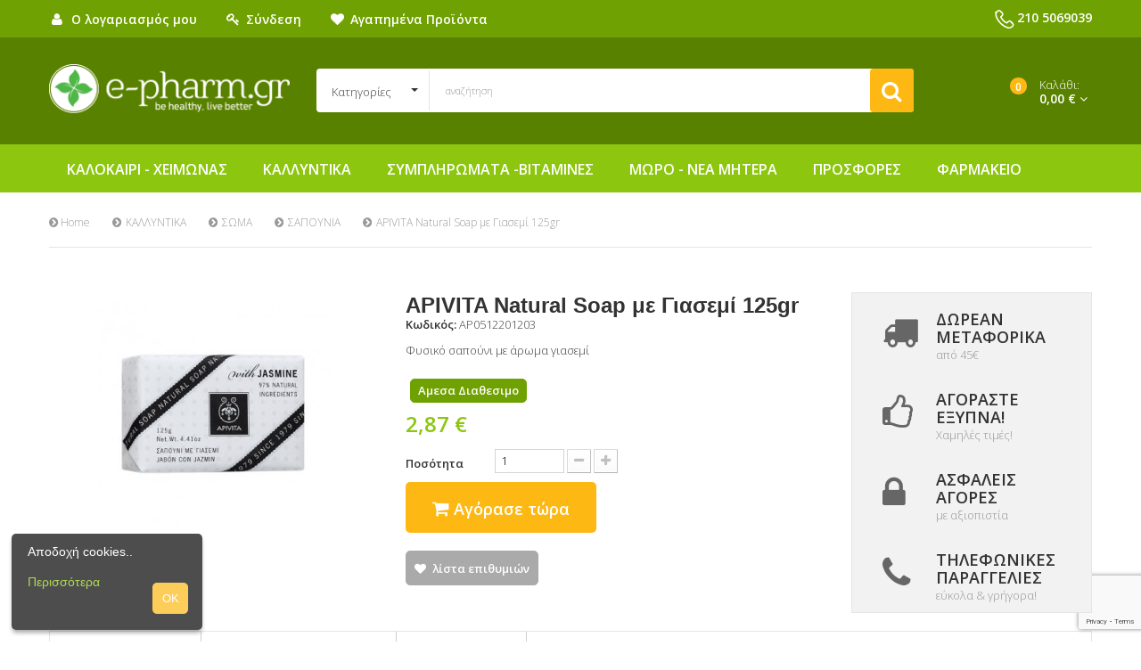

--- FILE ---
content_type: text/html; charset=utf-8
request_url: https://e-pharm.gr/sapounia/758-apivita-natural-soap-me-giasemi-125gr-5201279025496.html
body_size: 132576
content:
<!DOCTYPE HTML>
<!--[if lt IE 7]> <html class="no-js lt-ie9 lt-ie8 lt-ie7" lang="el-gr"><![endif]-->
<!--[if IE 7]><html class="no-js lt-ie9 lt-ie8 ie7" lang="el-gr"><![endif]-->
<!--[if IE 8]><html class="no-js lt-ie9 ie8" lang="el-gr"><![endif]-->
<!--[if gt IE 8]> <html class="no-js ie9" lang="el-gr"><![endif]-->
<html lang="el-gr">
	<head>
		<meta charset="utf-8" />
		<title>APIVITA Natural Soap με Γιασεμί 125gr - e-pharm</title>
					<meta name="description" content="Φυσικό σαπούνι με άρωμα γιασεμί" />
				        		<meta name="generator" content="PrestaShop" />
		<meta name="robots" content="index,follow" />
		<meta name="viewport" content="width=device-width, minimum-scale=0.25, maximum-scale=1.6, initial-scale=1.0" />
		<meta name="apple-mobile-web-app-capable" content="yes" />
		<link rel="icon" type="image/vnd.microsoft.icon" href="/img/favicon.ico?1550741320" />
		<link rel="shortcut icon" type="image/x-icon" href="/img/favicon.ico?1550741320" />
														<link rel="stylesheet" href="/themes/pos_flexshop3/css/global.css" type="text/css" media="all" />
																<link rel="stylesheet" href="/themes/pos_flexshop3/css/autoload/highdpi.css" type="text/css" media="all" />
																<link rel="stylesheet" href="/themes/pos_flexshop3/css/autoload/responsive-tables.css" type="text/css" media="all" />
																<link rel="stylesheet" href="/themes/pos_flexshop3/css/autoload/uniform.default.css" type="text/css" media="all" />
																<link rel="stylesheet" href="/js/jquery/plugins/fancybox/jquery.fancybox.css" type="text/css" media="all" />
																<link rel="stylesheet" href="/themes/pos_flexshop3/css/product.css" type="text/css" media="all" />
																<link rel="stylesheet" href="/themes/pos_flexshop3/css/print.css" type="text/css" media="print" />
																<link rel="stylesheet" href="/js/jquery/plugins/bxslider/jquery.bxslider.css" type="text/css" media="all" />
																<link rel="stylesheet" href="/js/jquery/plugins/jqzoom/jquery.jqzoom.css" type="text/css" media="all" />
																<link rel="stylesheet" href="/modules/socialsharing/css/socialsharing.css" type="text/css" media="all" />
																<link rel="stylesheet" href="/themes/pos_flexshop3/css/modules/blockcart/blockcart.css" type="text/css" media="all" />
																<link rel="stylesheet" href="/themes/pos_flexshop3/css/modules/blockcategories/blockcategories.css" type="text/css" media="all" />
																<link rel="stylesheet" href="/themes/pos_flexshop3/css/modules/blockcurrencies/blockcurrencies.css" type="text/css" media="all" />
																<link rel="stylesheet" href="/themes/pos_flexshop3/css/modules/blocklanguages/blocklanguages.css" type="text/css" media="all" />
																<link rel="stylesheet" href="/themes/pos_flexshop3/css/modules/blocknewsletter/blocknewsletter.css" type="text/css" media="all" />
																<link rel="stylesheet" href="/themes/pos_flexshop3/css/modules/blocktags/blocktags.css" type="text/css" media="all" />
																<link rel="stylesheet" href="/themes/pos_flexshop3/css/modules/blockuserinfo/blockuserinfo.css" type="text/css" media="all" />
																<link rel="stylesheet" href="/themes/pos_flexshop3/css/modules/productscategory/css/productscategory.css" type="text/css" media="all" />
																<link rel="stylesheet" href="/themes/pos_flexshop3/css/modules/blocktopmenu/css/blocktopmenu.css" type="text/css" media="all" />
																<link rel="stylesheet" href="/themes/pos_flexshop3/css/modules/blocktopmenu/css/superfish-modified.css" type="text/css" media="all" />
																<link rel="stylesheet" href="/themes/pos_flexshop3/css/modules/posslideshow/css/nivo-slider/nivo-slider.css" type="text/css" media="all" />
																<link rel="stylesheet" href="/js/jquery/plugins/autocomplete/jquery.autocomplete.css" type="text/css" media="all" />
																<link rel="stylesheet" href="/themes/pos_flexshop3/css/product_list.css" type="text/css" media="all" />
																<link rel="stylesheet" href="/themes/pos_flexshop3/css/modules/possearchcategories/possearch.css" type="text/css" media="all" />
																<link rel="stylesheet" href="/modules/possearchcategories/bootstrap-select.css" type="text/css" media="all" />
																<link rel="stylesheet" href="/themes/pos_flexshop3/css/modules/amazzingblog/views/front.css" type="text/css" media="all" />
																<link rel="stylesheet" href="/modules/amazzingblog/views/css/icons.css" type="text/css" media="all" />
																<link rel="stylesheet" href="/themes/pos_flexshop3/css/modules/productcomments/productcomments.css" type="text/css" media="all" />
																<link rel="stylesheet" href="/themes/pos_flexshop3/css/modules/blockwishlist/blockwishlist.css" type="text/css" media="all" />
																<link rel="stylesheet" href="/modules/paypal/views/css/paypal.css" type="text/css" media="all" />
																<link rel="stylesheet" href="/modules/codfee/views/css/codfee_1.6.css" type="text/css" media="all" />
																<link rel="stylesheet" href="/themes/pos_flexshop3/css/modules/veldeman_manufacturerlogo/views/templates/css/veldeman_manufacturerlogo.css" type="text/css" media="all" />
														<script type="text/javascript">
var CUSTOMIZE_TEXTFIELD = 1;
var FancyboxI18nClose = '&Kappa;&lambda;&epsilon;ί&sigma;&iota;&mu;&omicron;';
var FancyboxI18nNext = '&Epsilon;&pi;ό&mu;&epsilon;&nu;&omicron;';
var FancyboxI18nPrev = '&Pi;&rho;&omicron;&eta;&gamma;&omicron;ύ&mu;&epsilon;&nu;&omicron;';
var PS_CATALOG_MODE = false;
var added_to_wishlist = 'Το προϊόν προστέθηκε επιτυχώς στη λίστα επιθυμιών σας.';
var ajax_allowed = true;
var ajaxsearch = true;
var allowBuyWhenOutOfStock = true;
var attribute_anchor_separator = '-';
var attributesCombinations = [];
var availableLaterValue = '';
var availableNowValue = 'Αμεσα Διαθεσιμο';
var baseDir = 'https://e-pharm.gr/';
var baseUri = 'https://e-pharm.gr/';
var confirm_report_message = 'Είστε σίγουρος ότι θέλετε να αναφέρετε αυτό το σχόλιο;';
var contentOnly = false;
var currency = {"id":1,"name":"Euro","iso_code":"EUR","iso_code_num":"978","sign":"\u20ac","blank":"1","conversion_rate":"1.000000","deleted":"0","format":"2","decimals":"1","active":"1","prefix":"","suffix":" \u20ac","id_shop_list":null,"force_id":false};
var currencyBlank = 1;
var currencyFormat = 2;
var currencyRate = 1;
var currencySign = '€';
var currentDate = '2026-01-18 11:23:31';
var customerGroupWithoutTax = false;
var customizationFields = false;
var customizationId = null;
var customizationIdMessage = 'Προσαρμογή #';
var default_eco_tax = 0;
var delete_txt = 'Διαγραφή';
var displayList = false;
var displayPrice = 0;
var doesntExist = 'This combination does not exist for this product. Please select another combination.';
var doesntExistNoMore = 'Το προϊόν δεν είναι διαθέσιμο';
var doesntExistNoMoreBut = 'with those attributes but is available with others.';
var ecotaxTax_rate = 0;
var fieldRequired = 'Please fill in all the required fields before saving your customization.';
var freeProductTranslation = 'Δωρεάν!';
var freeShippingTranslation = 'Δωρεάν αποστολή!';
var generated_date = 1768728211;
var groupReduction = 0;
var hasDeliveryAddress = false;
var highDPI = false;
var idDefaultImage = 1348;
var id_lang = 2;
var id_product = 758;
var img_dir = 'https://e-pharm.gr/themes/pos_flexshop3/img/';
var img_prod_dir = 'https://e-pharm.gr/img/p/';
var img_ps_dir = 'https://e-pharm.gr/img/';
var instantsearch = false;
var isGuest = 0;
var isLogged = 0;
var isMobile = false;
var jqZoomEnabled = true;
var loggin_required = 'Πρέπει να συνδεθείτε για να διαχειριστείτε την λίστα επιθυμιών σας.';
var maxQuantityToAllowDisplayOfLastQuantityMessage = 3;
var minimalQuantity = 1;
var moderation_active = true;
var mywishlist_url = 'https://e-pharm.gr/module/blockwishlist/mywishlist';
var noTaxForThisProduct = true;
var oosHookJsCodeFunctions = [];
var page_name = 'product';
var placeholder_blocknewsletter = 'Εισάγετε το email σας';
var priceDisplayMethod = 0;
var priceDisplayPrecision = 2;
var productAvailableForOrder = true;
var productBasePriceTaxExcl = 4.1;
var productBasePriceTaxExcluded = 4.1;
var productBasePriceTaxIncl = 4.1;
var productHasAttributes = false;
var productPrice = 2.87;
var productPriceTaxExcluded = 4.1;
var productPriceTaxIncluded = 4.1;
var productPriceWithoutReduction = 4.1;
var productReference = '12532';
var productShowPrice = true;
var productUnitPriceRatio = 0;
var product_fileButtonHtml = 'Choose File';
var product_fileDefaultHtml = 'No file selected';
var product_specific_price = {"id_specific_price":"39120","id_specific_price_rule":"0","id_cart":"0","id_product":"758","id_shop":"0","id_shop_group":"0","id_currency":"0","id_country":"0","id_group":"0","id_customer":"0","id_product_attribute":"0","price":"-1.000000","from_quantity":"1","reduction":"0.300000","reduction_tax":"1","reduction_type":"percentage","from":"0000-00-00 00:00:00","to":"0000-00-00 00:00:00","score":"32"};
var productcomment_added = 'Το σχόλιό σας προστέθηκε!';
var productcomment_added_moderation = 'Το σχόλιό σας έχει προστεθεί και θα είναι διαθέσιμο μόλις εγκριθεί από έναν διαχειριστή.';
var productcomment_ok = 'ΟΚ';
var productcomment_title = 'Νέο σχόλιο';
var productcomments_controller_url = 'https://e-pharm.gr/module/productcomments/default';
var productcomments_url_rewrite = true;
var quantitiesDisplayAllowed = true;
var quantityAvailable = 99;
var quickView = true;
var reduction_percent = 30;
var reduction_price = 0;
var removingLinkText = 'αφαίρεση αυτού του προϊόντος από το καλάθι';
var roundMode = 2;
var secure_key = '1680c6280e5e72e6ec29bcb38edcafe9';
var specific_currency = false;
var specific_price = -1;
var static_token = '04a1a0fff6edc47eb46452d34fa186bb';
var stock_management = 1;
var taxRate = 0;
var toBeDetermined = 'Θα καθοριστεί';
var token = '04a1a0fff6edc47eb46452d34fa186bb';
var uploading_in_progress = 'Uploading in progress, please be patient.';
var usingSecureMode = true;
var wishlistProductsIds = false;
</script>

						<script type="text/javascript" src="/js/jquery/jquery-1.11.0.min.js"></script>
						<script type="text/javascript" src="/js/jquery/jquery-migrate-1.2.1.min.js"></script>
						<script type="text/javascript" src="/js/jquery/plugins/jquery.easing.js"></script>
						<script type="text/javascript" src="/js/tools.js"></script>
						<script type="text/javascript" src="/themes/pos_flexshop3/js/global.js"></script>
						<script type="text/javascript" src="/themes/pos_flexshop3/js/autoload/10-bootstrap.min.js"></script>
						<script type="text/javascript" src="/themes/pos_flexshop3/js/autoload/15-jquery.total-storage.min.js"></script>
						<script type="text/javascript" src="/themes/pos_flexshop3/js/autoload/15-jquery.uniform-modified.js"></script>
						<script type="text/javascript" src="/themes/pos_flexshop3/js/autoload/30-custom.js"></script>
						<script type="text/javascript" src="/js/jquery/plugins/fancybox/jquery.fancybox.js"></script>
						<script type="text/javascript" src="/themes/pos_flexshop3/js/products-comparison.js"></script>
						<script type="text/javascript" src="/js/jquery/plugins/jquery.idTabs.js"></script>
						<script type="text/javascript" src="/js/jquery/plugins/jquery.scrollTo.js"></script>
						<script type="text/javascript" src="/js/jquery/plugins/jquery.serialScroll.js"></script>
						<script type="text/javascript" src="/js/jquery/plugins/bxslider/jquery.bxslider.js"></script>
						<script type="text/javascript" src="/themes/pos_flexshop3/js/product.js"></script>
						<script type="text/javascript" src="/js/jquery/plugins/jqzoom/jquery.jqzoom.js"></script>
						<script type="text/javascript" src="/modules/socialsharing/js/socialsharing.js"></script>
						<script type="text/javascript" src="/themes/pos_flexshop3/js/modules/blockcart/ajax-cart.js"></script>
						<script type="text/javascript" src="/themes/pos_flexshop3/js/tools/treeManagement.js"></script>
						<script type="text/javascript" src="/themes/pos_flexshop3/js/modules/blocknewsletter/blocknewsletter.js"></script>
						<script type="text/javascript" src="/themes/pos_flexshop3/js/modules/blocktopmenu/js/hoverIntent.js"></script>
						<script type="text/javascript" src="/themes/pos_flexshop3/js/modules/blocktopmenu/js/superfish-modified.js"></script>
						<script type="text/javascript" src="/themes/pos_flexshop3/js/modules/blocktopmenu/js/blocktopmenu.js"></script>
						<script type="text/javascript" src="/modules/posslideshow/js/nivo-slider/jquery.nivo.slider.pack.js"></script>
						<script type="text/javascript" src="/js/jquery/plugins/autocomplete/jquery.autocomplete.js"></script>
						<script type="text/javascript" src="/modules/possearchcategories/bootstrap-select.js"></script>
						<script type="text/javascript" src="/modules/amazzingblog/views/js/front.js"></script>
						<script type="text/javascript" src="/modules/productcomments/js/jquery.rating.pack.js"></script>
						<script type="text/javascript" src="/themes/pos_flexshop3/js/modules/blockwishlist/js/ajax-wishlist.js"></script>
						<script type="text/javascript" src="/modules/ganalytics/views/js/GoogleAnalyticActionLib.js"></script>
						<script type="text/javascript" src="/modules/productcomments/js/jquery.textareaCounter.plugin.js"></script>
						<script type="text/javascript" src="/themes/pos_flexshop3/js/modules/productcomments/js/productcomments.js"></script>
							<meta property="og:type" content="product" />
<meta property="og:url" content="https://e-pharm.gr/sapounia/758-apivita-natural-soap-me-giasemi-125gr-5201279025496.html" />
<meta property="og:title" content="APIVITA Natural Soap με Γιασεμί 125gr - e-pharm" />
<meta property="og:site_name" content="e-pharm" />
<meta property="og:description" content="Φυσικό σαπούνι με άρωμα γιασεμί" />
<meta property="og:image" content="https://e-pharm.gr/1348-large_default/apivita-natural-soap-me-giasemi-125gr.jpg" />
<meta property="product:pretax_price:amount" content="2.87" />
<meta property="product:pretax_price:currency" content="EUR" />
<meta property="product:price:amount" content="2.87" />
<meta property="product:price:currency" content="EUR" />
 <link href='https://fonts.googleapis.com/css?family=Poppins:400,300,500,600,700' rel='stylesheet' type='text/css'>  <link href='https://fonts.googleapis.com/css?family=Poppins:400,300,500,600,700' rel='stylesheet' type='text/css'> <style type="text/css">
	
					body,
			h1, h2, h3, h4, h5, h6, .h1, .h2, .h3, .h4, .h5, .h6{
			font-family:Poppins;
			} 
			.fontcustom1{
			font-family:Poppins !important;
			}
							body {
			font-family:Poppins;
			}
			.fontcustom2{
			font-family:Poppins !important;
			}
			
	
</style><script type="text/javascript">/*
* 2007-2018 PrestaShop
*
* NOTICE OF LICENSE
*
* This source file is subject to the Academic Free License (AFL 3.0)
* that is bundled with this package in the file LICENSE.txt.
* It is also available through the world-wide-web at this URL:
* http://opensource.org/licenses/afl-3.0.php
* If you did not receive a copy of the license and are unable to
* obtain it through the world-wide-web, please send an email
* to license@prestashop.com so we can send you a copy immediately.
*
* DISCLAIMER
*
* Do not edit or add to this file if you wish to upgrade PrestaShop to newer
* versions in the future. If you wish to customize PrestaShop for your
* needs please refer to http://www.prestashop.com for more information.
*
*  @author    PrestaShop SA <contact@prestashop.com>
*  @copyright 2007-2018 PrestaShop SA
*  @license   http://opensource.org/licenses/afl-3.0.php  Academic Free License (AFL 3.0)
*  International Registered Trademark & Property of PrestaShop SA
*/



function updateFormDatas()
{
	var nb = $('#quantity_wanted').val();
	var id = $('#idCombination').val();

	$('.paypal_payment_form input[name=quantity]').val(nb);
	$('.paypal_payment_form input[name=id_p_attr]').val(id);
}
	
$(document).ready( function() {

	if($('#in_context_checkout_enabled').val() != 1)
	{
		$('#payment_paypal_express_checkout').click(function() {
			$('#paypal_payment_form_cart').submit();
			return false;
		});
	}


	var jquery_version = $.fn.jquery.split('.');
	if(jquery_version[0]>=1 && jquery_version[1] >= 7)
	{
		$('body').on('submit',".paypal_payment_form", function () {
			updateFormDatas();
		});
	}
	else {
		$('.paypal_payment_form').live('submit', function () {
			updateFormDatas();
		});
	}

	function displayExpressCheckoutShortcut() {
		var id_product = $('input[name="id_product"]').val();
		var id_product_attribute = $('input[name="id_product_attribute"]').val();
		$.ajax({
			type: "GET",
			url: baseDir+'/modules/paypal/express_checkout/ajax.php',
			data: { get_qty: "1", id_product: id_product, id_product_attribute: id_product_attribute },
			cache: false,
			success: function(result) {
				if (result == '1') {
					$('#container_express_checkout').slideDown();
				} else {
					$('#container_express_checkout').slideUp();
				}
				return true;
			}
		});
	}

	$('select[name^="group_"]').change(function () {
		setTimeout(function(){displayExpressCheckoutShortcut()}, 500);
	});

	$('.color_pick').click(function () {
		setTimeout(function(){displayExpressCheckoutShortcut()}, 500);
	});

	if($('body#product').length > 0)
		setTimeout(function(){displayExpressCheckoutShortcut()}, 500);
	
	
			

	var modulePath = 'modules/paypal';
	var subFolder = '/integral_evolution';
	
			var baseDirPP = baseDir.replace('http:', 'https:');
		
	var fullPath = baseDirPP + modulePath + subFolder;
	var confirmTimer = false;
		
	if ($('form[target="hss_iframe"]').length == 0) {
		if ($('select[name^="group_"]').length > 0)
			displayExpressCheckoutShortcut();
		return false;
	} else {
		checkOrder();
	}

	function checkOrder() {
		if(confirmTimer == false)
			confirmTimer = setInterval(getOrdersCount, 1000);
	}

	});


</script>
			<script type="text/javascript">
				(window.gaDevIds=window.gaDevIds||[]).push('d6YPbH');
				(function(i,s,o,g,r,a,m){i['GoogleAnalyticsObject']=r;i[r]=i[r]||function(){
				(i[r].q=i[r].q||[]).push(arguments)},i[r].l=1*new Date();a=s.createElement(o),
				m=s.getElementsByTagName(o)[0];a.async=1;a.src=g;m.parentNode.insertBefore(a,m)
				})(window,document,'script','//www.google-analytics.com/analytics.js','ga');
				ga('create', 'UA-24649985-1', 'auto');
				ga('require', 'ec');
				ga('require', 'displayfeatures');
				ga('send', 'pageview');</script><!-- MODULE home modal window -->



<script type="text/javascript">

function setCookie(cname, cvalue, exminutes) {
    var d = new Date();
    d.setTime(d.getTime() + (exminutes*60*1000));
    var expires = "expires="+d.toUTCString();

    document.cookie = cname + "=" + cvalue + "; " + expires;
    //console.log(expires);
}

function getCookie(cname) {
    var name = cname + "=";
    var ca = document.cookie.split(';');
    for(var i=0; i<ca.length; i++) {
        var c = ca[i];
        while (c.charAt(0)==' ') c = c.substring(1);
        if (c.indexOf(name) == 0) return c.substring(name.length, c.length);
    }
    return "";
}

function checkCookiePopup() {
  if (checkVisits()) {
    return false;
  }
    var epharm_popup = getCookie("epharm_popup");
    if (epharm_popup != null && epharm_popup != "") {
      if(epharm_popup == "shown") return false;
      var time = new Date();
      epharm_popup = new Date(epharm_popup);
      if (epharm_popup <= time) {
        return true;
      }
      else {
        //console.log(epharm_popup);
        popup = setTimeout(call_popup, (epharm_popup.getTime() - time.getTime()));
        return false;
      }
    } else {
      var epharm_popup = new Date();
      epharm_popup.setSeconds(epharm_popup.getSeconds() + 10);
      setCookie("epharm_popup", epharm_popup, 30);
      popup = setTimeout(call_popup, 3000);
    }
}

//returns false if visits < 3
function checkVisits() {
  var epharm_visits = getCookie("epharm_visits");
  var epharm_popup_c = getCookie("epharm_popup");
    if (epharm_visits != null && epharm_visits != "") {
        var epharm_visits = parseInt(getCookie("epharm_visits"));
      if (epharm_visits < 3) {
        if(epharm_popup_c == null || epharm_popup_c=="") setCookie("epharm_visits", epharm_visits+1, 30*24*60);
        return false;
      }
      else
        return true;
    } else {
      setCookie("epharm_visits", 1, 30*24*60);
    }
}

function call_popup() {
  setCookie("epharm_popup", "shown", 30);
  var url = window.location.href;
    $.ajax({
        type  : "GET",
        cache : false,
        url   : url,
        data  : $(this).serializeArray(),
        success: function(data) {
          setTimeout( function() {
            $.fancybox(
              '<div class="row" id="newsletter_popup"><div class="col-md-5"><img src="/modules/homemodalwindow/img/newsletter_left_img.jpg" alt="newsletter_left_img.jpg" /></div><div class="col-md-7"><p id="newsletter_main"><span id="newsletter_main_1">Θέλεις να αγοράζεις</span><br /><span id="newsletter_main_2">φθηνότερα;</span></p><form action="/" method="post"><input id="newsletter_mail_holder" name="email" size="18" type="text" /><input id="newsletter_checkbox_terms" type="checkbox" name="newsletter_terms" value="terms &amp; policy" /><span>Συμφωνώ με τους όρους χρήσης</span> <button id="newsletter_popbtn_pop" class="btn btn-main box-flow uppercase" disabled="disabled" name="submitNewsletter" type="submit">ναι θελω</button><br /><button id="bt2_newsletter_form" class="btn btn-main box-flow">Όχι, οι τιμές είναι ήδη εξαιρετικές</button> <input name="action" type="hidden" value="0" /></form></div></div>',
              {
                'padding'       : 0,
                'width'         : 800,
                'height'        : 'auto',
                'autoDimensions' : false,
                'scrolling'     : 'no',
                'afterShow'    : function(){
                    $('#newsletter_checkbox_terms').on('change',function(){
                      if ($('#newsletter_checkbox_terms').prop('checked')) {
                        $('#newsletter_popbtn_pop').prop('disabled',false);
                      }else{
                        $('#newsletter_popbtn_pop').prop('disabled',true);
                      }
                    });
                    $('#bt2_newsletter_form').on('click',function(){
                       $.fancybox.close();
                    });
                  }
                });
          },8000);
        }
      });
      
}


jQuery(document).ready(function() {
 if (checkCookiePopup()) {
    call_popup();
  }
});


</script>



<!-- /MODULE home modal window -->

		<link rel="stylesheet" href="https://e-pharm.gr/themes/pos_flexshop3/css/addition.css" type="text/css"/>



		<script src="https://e-pharm.gr/themes/pos_flexshop3/js/owl.carousel.min.js"></script>
		<link rel="stylesheet" href="//fonts.googleapis.com/css?family=Open+Sans:300,600&amp;subset=latin,latin-ext" type="text/css" media="all" />
		<!--[if IE 8]>
		<script src="https://oss.maxcdn.com/libs/html5shiv/3.7.0/html5shiv.js"></script>
		<script src="https://oss.maxcdn.com/libs/respond.js/1.3.0/respond.min.js"></script>
		<![endif]-->
		<script src="https://cloud.tinymce.com/stable/tinymce.min.js"></script>
		
		<!-- Facebook Pixel Code -->
			<script>
			!function(f,b,e,v,n,t,s)
			{if(f.fbq)return;n=f.fbq=function(){n.callMethod?
			n.callMethod.apply(n,arguments):n.queue.push(arguments)};
			if(!f._fbq)f._fbq=n;n.push=n;n.loaded=!0;n.version='2.0';
			n.queue=[];t=b.createElement(e);t.async=!0;
			t.src=v;s=b.getElementsByTagName(e)[0];
			s.parentNode.insertBefore(t,s)}(window,document,'script',
			'https://connect.facebook.net/en_US/fbevents.js');
			fbq('init', '435933966933330');
			fbq('track', 'PageView');
			</script>
			<noscript>
			 <img height="1" width="1"
			src="https://www.facebook.com/tr?id=1945478099109616&ev=PageView
			&noscript=1"/>
			</noscript>
		<!-- End Facebook Pixel Code -->
		
		
		<script src='https://www.google.com/recaptcha/api.js?render=6LcPnHEoAAAAAGvvptBMjBsWMkc92as2QP1SIKtK'></script>
		<script>
			grecaptcha.ready(function() {
				grecaptcha.execute('6LcPnHEoAAAAAGvvptBMjBsWMkc92as2QP1SIKtK', {action: 'submit'}).then(function(token) {
					if(document.getElementById('g-recaptcha-response') != 'undefined' && token != null){
						document.getElementById('g-recaptcha-response').value = token;
					}
				});
			});
		</script>
		
	</head>
	<body id="product" itemscope itemtype="http://schema.org/WebPage" class="product product-758 product-apivita-natural-soap-me-giasemi-125gr category-512 category-sapounia hide-left-column hide-right-column lang_el  hide-discount">
					<div id="page">
        <p style="display:none;">product</p>
			<div class="header-container">
				<header id="header">
																										<div class="nav">
							<div class="container">
								<div class="header_user">
	<a href="https://e-pharm.gr/my-account" title="Εμφάνιση των πληροφοριών μου" rel="nofollow">
		<i class="icon-user"></i><span class="mobile_hidden">Ο λογαριασμός μου</span>
	</a>
			<a class="login" href="https://e-pharm.gr/my-account" rel="nofollow" title="Είσοδος στο λογαριασμό μου">
			<i class="icon-key"></i><span class="mobile_hidden">Σύνδεση</span>
		</a>
		<a href="https://e-pharm.gr/module/blockwishlist/mywishlist" title="My wishlists" rel="nofollow">
		<i class="icon-heart"></i><span class="mobile_hidden">Αγαπημένα Προϊόντα</span>
	</a>
	<a href="https://e-pharm.gr/products-comparison" title="Compare" rel="nofollow" class="bt_compare">
		<i class="icon-signal"></i>Compare
	</a>
</div><!-- Block languages module -->
<!-- /Block languages module -->

								<div id="contact-link">
									<a href="#" title="Επικοινωνήστε μαζί μας">
										<img class="nav_contact" src="https://e-pharm.gr//themes/pos_flexshop3/img/phone.png" />
										<span>210 5069039</span>
									</a>
								</div>
							</div>
						</div>
										<div class="header_center">
						<div class="container">
							<div class="row">
								<div id="header_logo" class="col-xs-12 col-md-3">
									<a href="https://e-pharm.gr/" title="e-pharm">
										<img class="logo img-responsive" src="https://e-pharm.gr/themes/pos_flexshop3/img//logo.png" alt="e-pharm" width="484" height="101"/>
									</a>
								</div>
								<!-- pos search module TOP -->
<div class="col-xs-7 col-sm-6 col-lg-7">
<div id="pos_search_top" class="wrap_seach list-inline">
	<form method="get" action="https://e-pharm.gr/search" id="searchbox" class="form-inline form_search">
		<label for="pos_query_top"><!-- image on background --></label>
        <input type="hidden" name="controller" value="search" />
        <input type="hidden" name="orderby" value="position" />
        <input type="hidden" name="orderway" value="desc" />
			<div class="pos_search form-group">
                                    <select name="poscats" class="selectpicker">
					 <option value="">Κατηγορίες</option>
                        <option value="460">--ΚΑΛΛΥΝΤΙΚΑ </option><option value="298">---ΠΡΟΣΩΠΟ </option><option value="449">----ΚΑΘΑΡΙΣΜΟΣ-ΝΤΕΜΑΚΙΓΙΑΖ </option><option value="446">----ΜΑΣΚΕΣ </option><option value="274">----ΝΕΡΑ ΠΡΟΣΩΠΟΥ- ΙΑΜΑΤΙΚΑ ΝΕΡΑ </option><option value="440">----ΕΝΥΔΑΤΩΣΗ </option><option value="445">----ΛΑΜΨΗ </option><option value="444">----ΑΝΤΙΓΗΡΑΝΣΗ </option><option value="332">----ΛΑΔΙΑ ΠΡΟΣΩΠΟΥ </option><option value="448">----ΑΠΟΛΕΠΙΣΗ- SCRUB </option><option value="441">----ΧΕΙΛΗ </option><option value="442">----ΜΑΤΙΑ </option><option value="443">----ΑΚΜΗ </option><option value="447">----ΠΑΝΑΔΕΣ </option><option value="478">----SERUM </option><option value="479">----BOOSTER </option><option value="273">----ΣΜΗΓΜΑΤΟΡΡΟΙΚΗ ΔΕΡΜΑΤΙΤΙΔΑ </option><option value="278">----ΚΟΚΚΙΝΙΛΕΣ-ΕΥΡΥΑΓΓΕΙΕΣ </option><option value="309">---ΣΩΜΑ </option><option value="330">----ΛΑΔΙΑ ΣΩΜΑΤΟΣ </option><option value="363">----ΑΦΡΟΛΟΥΤΡΑ </option><option value="374">----ΓΑΛΑΚΤΩΜΑΤΑ-ΕΝΥΔΑΤΩΣΗ </option><option value="385">----ΑΠΟΣΜΗΤΙΚΑ </option><option value="391">----ΣΥΣΦΙΞΗ </option><option value="403">----ΡΑΓΑΔΕΣ </option><option value="404">----ΚΥΤΤΑΡΙΤΙΔΑ </option><option value="512">----ΣΑΠΟΥΝΙΑ </option><option value="272">----ΑΠΟΛΕΠΙΣΗ-SCRUB </option><option value="300">----ΑΡΩΜΑΤΑ </option><option value="516">----ΕΥΑΙΣΘΗΤΗ ΠΕΡΙΟΧΗ </option><option value="536">----ΝΥΧΙΑ </option><option value="537">----ΦΡΟΝΤΙΔΑ ΠΟΔΙΩΝ </option><option value="547">----ΑΠΟΤΡΙΧΩΣΗ </option><option value="565">----Body Mist </option><option value="320">---ΜΑΛΛΙΑ </option><option value="322">----ΛΟΣΙΟΝ - ΑΓΩΓΕΣ </option><option value="331">----ΒΑΦΕΣ </option><option value="341">----ΣΑΜΠΟΥΑΝ </option><option value="344">----STYLING </option><option value="352">----CONDITIONER - ΚΡΕΜΕΣ ΜΑΛΛΙΩΝ </option><option value="513">----ΜΑΣΚΕΣ ΜΑΛΛΙΩΝ </option><option value="289">----ΕΝΕΡΓΟΠΟΙΗΤΕΣ ΒΑΦΩΝ </option><option value="417">---ΜΑΚΙΓΙΑΖ </option><option value="428">----ΠΟΥΔΡΕΣ </option><option value="438">----ΜΟΛΥΒΙΑ ΜΑΤΙΩΝ </option><option value="439">----ΧΕΙΛΗ (ΜΑΚΙΓΙΑΖ) LIPSTICK-LIPGLOSS </option><option value="305">----MAKE UP </option><option value="316">----ΜΟΛΥΒΙ ΧΕΙΛΙΩΝ </option><option value="317">----ΑΞΕΣΟΥΑΡ ΜΑΚΙΓΙΑΖ </option><option value="319">----CONCEALER </option><option value="321">----ΡΟΥΖ </option><option value="325">----ΣΚΙΕΣ </option><option value="334">----ΜΟΛΥΒΙΑ ΦΡΥΔΙΩΝ </option><option value="343">----ΜΑΣΚΑΡΑ </option><option value="301">---ΑΝΔΡΑΣ </option><option value="302">----ΞΥΡΙΣΜΑ </option><option value="303">----AFTERSHAVE </option><option value="304">----ΣΑΜΠΟΥΑΝ - ΑΓΩΓΕΣ </option><option value="323">----ΑΡΩΜΑΤΑ (ΑΝΔΡΑΣ) </option><option value="336">----ΑΝΤΙΓΗΡΑΝΣΗ </option><option value="373">----ΕΝΥΔΑΤΩΣΗ </option><option value="481">--ΜΩΡΟ - ΝΕΑ ΜΗΤΕΡΑ </option><option value="453">---ΦΡΟΝΤΙΔΑ ΜΩΡΟΥ </option><option value="458">----ΑΤΟΠΙΚΗ ΔΕΡΜΑΤΙΤΙΔΑ </option><option value="459">----ΑΝΤΗΛΙΑΚΑ </option><option value="476">----ΠΡΩΤΑ ΔΟΝΤΙΑ </option><option value="275">----ΕΝΥΔΑΤΩΣΗ-ΕΡΕΘΙΣΜΟΙ </option><option value="306">----ΚΟΛΩΝΙΕΣ </option><option value="311">----ΡΙΝΙΚΗ ΑΠΟΣΥΜΦΟΡΗΣΗ </option><option value="327">----ΜΩΡΟΜΑΝΤΗΛΑ </option><option value="364">----ΝΙΝΙΔΑ </option><option value="434">----ΚΑΘΑΡΙΣΜΟΣ ΧΩΡΙΣ ΝΕΡΟ </option><option value="451">----ΑΛΛΑΓΗ ΠΑΝΑΣ </option><option value="452">----ΑΦΡΟΛΟΥΤΡΑ & ΣΑΜΠΟΥΑΝ </option><option value="514">----ΣΤΟΜΑΤΙΚΗ ΥΓΙΕΙΝΗ </option><option value="558">----ΒΡΕΦΙΚΑ ΑΠΟΡΡΥΠΑΝΤΙΚΑ </option><option value="454">---ΦΡΟΝΤΙΔΑ ΠΑΙΔΙΟΥ </option><option value="461">----ΑΝΤΗΛΙΑΚΑ </option><option value="462">----ΑΦΡΟΛΟΥΤΡΑ & ΣΑΜΠΟΥΑΝ </option><option value="463">----ΜΑΛΛΙΑ </option><option value="277">----ΕΝΥΔΑΤΩΣΗ </option><option value="280">----ΕΥΑΙΣΘΗΤΗ ΠΕΡΙΟΧΗ </option><option value="281">----STYLING </option><option value="282">----CONDITIONER </option><option value="333">----ΑΝΤΙΦΘΕΙΡΙΚΑ </option><option value="515">----ΣΤΟΜΑΤΙΚΗ ΥΓΙΕΙΝΗ </option><option value="564">----ΑΠΟΣΜΗΤΙΚΑ </option><option value="455">---ΑΞΕΣΟΥΑΡ ΜΩΡΟΥ </option><option value="470">----ΜΠΙΜΠΕΡΟ </option><option value="472">----ΠΙΠΙΛΕΣ </option><option value="473">----ΘΗΛΕΣ </option><option value="474">----ΚΡΙΚΟΙ ΟΔΟΝΤΟΦΥΙΑΣ </option><option value="475">----ΑΠΟΣΤΕΙΡΩΤΕΣ </option><option value="349">----ΨΑΛΙΔΑΚΙΑ </option><option value="376">----ΧΤΕΝΕΣ - ΒΟΥΡΤΣΕΣ </option><option value="379">----ΑΞΕΣΟΥΑΡ ΦΑΓΗΤΟΥ </option><option value="554">----ΚΟΥΔΟΥΝΙΣΤΡΕΣ </option><option value="457">---ΕΓΚΥΜΟΣΥΝΗ & ΘΗΛΑΣΜΟΣ </option><option value="467">----ΕΠΙΘΕΜΑΤΑ ΣΤΗΘΟΥΣ </option><option value="468">----ΦΡΟΝΤΙΔΑ ΘΗΛΩΝ </option><option value="469">----ΡΑΓΑΔΕΣ </option><option value="477">----ΣΤΟΜΑΤΙΚΗ ΥΓΙΕΙΝΗ ΕΓΚΥΟΥ </option><option value="377">----ΣΥΜΠΛΗΡΩΜΑΤΑ </option><option value="386">----ΘΗΛΑΣΤΡΑ </option><option value="410">----ΛΑΔΙ ΜΑΣΑΖ </option><option value="392">---ΣΥΜΠΛΗΡΩΜΑΤΑ </option><option value="394">----ΠΡΟΒΙΟΤΙΚΑ </option><option value="395">----ΠΑΙΔΙΚΑ ΣΙΡΟΠΙΑ </option><option value="517">----ΠΑΙΔΙΚΕΣ ΒΙΤΑΜΙΝΕΣ </option><option value="555">----ΒΡΕΦΙΚΕΣ ΤΡΟΦΕΣ </option><option value="559">---ΠΑΝΕΣ </option><option value="561">----ΠΑΝΕΣ </option><option value="562">----ΠΑΝΕΣ-ΒΡΑΚΑΚΙ </option><option value="563">----ΜΩΡΟΜΑΝΤΗΛΑ </option><option value="471">--ΣΥΜΠΛΗΡΩΜΑΤΑ -ΒΙΤΑΜΙΝΕΣ </option><option value="480">---ΒΙΤΑΜΙΝΕΣ </option><option value="484">----ΒΙΤΑΜΙΝΗ Α </option><option value="485">----ΒΙΤΑΜΙΝΗ Β </option><option value="486">----ΒΙΤΑΜΙΝΗ C </option><option value="487">----ΒΙΤΑΜΙΝΗ D </option><option value="488">----ΒΙΤΑΜΙΝΗ K </option><option value="489">----ΦΟΛΙΚΟ ΟΞΥ </option><option value="490">----ΒΙΤΑΜΙΝΕΣ ΠΑΙΔΙΚΕΣ </option><option value="491">----ΠΟΛΥΒΙΤΑΜΙΝΕΣ ΕΝΗΛΙΚΩΝ </option><option value="307">----ΒΙΤΑΜΙΝΗ E </option><option value="436">----ΒΙΤΑΜΙΝΗ Η </option><option value="482">---ΜΕΤΑΛΛΑ-ΙΧΝΟΣΤΟΙΧΕΙΑ </option><option value="494">----ΑΣΒΕΣΤΙΟ </option><option value="495">----ΙΩΔΙΟ </option><option value="496">----ΚΑΛΙΟ </option><option value="497">----ΜΑΓΓΑΝΙΟ </option><option value="498">----ΜΑΓΝΗΣΙΟ </option><option value="499">----ΣΙΔΗΡΟΣ </option><option value="500">----ΧΑΛΚΟΣ </option><option value="501">----ΨΕΥΔΑΡΓΥΡΟΣ </option><option value="502">----ΧΡΩΜΙΟ </option><option value="358">----ΣΕΛΗΝΙΟ </option><option value="390">----ΟΛΑ ΤΑ ΜΕΤΑΛΛΑ </option><option value="483">---ΑΝΑΓΚΗ </option><option value="409">----ΑΓΧΟΣ-ΥΠΝΟΣ </option><option value="389">----ΑΔΥΝΑΤΙΣΜΑ </option><option value="423">----ΑΝΔΡΑΣ </option><option value="367">----ΑΝΟΣΟΠΟΙΗΤΙΚΟ </option><option value="399">----ΑΠΟΤΟΞΙΝΩΣΗ </option><option value="347">----ΑΡΘΡΩΣΕΙΣ- ΟΣΤΑ </option><option value="413">----ΓΥΝΑΙΚΑ </option><option value="429">----ΔΙΑΒΗΤΗΣ </option><option value="419">----ΕΝΕΡΓΕΙΑ - ΤΟΝΩΣΗ </option><option value="406">----ΚΥΚΛΟΦΟΡΙΚΟ </option><option value="361">----ΜΑΛΛΙΑ-ΔΕΡΜΑ-ΝΥΧΙΑ </option><option value="552">----ΜΕΤΑΒΟΛΙΣΜΟΣ </option><option value="388">----ΜΝΗΜΗ - ΝΕΥΡΙΚΟ ΣΥΣΤΗΜΑ </option><option value="366">----ΟΡΑΣΗ </option><option value="398">----ΟΥΡΟΠΟΙΗΤΙΚΟ </option><option value="405">----ΠΕΠΤΙΚΟ </option><option value="432">----ΠΡΟΣΤΑΣΙΑ ΗΠΑΤΟΣ </option><option value="543">----ΤΡΟΦΙΜΑ - ΡΟΦΗΜΑΤΑ </option><option value="437">----ΧΟΛΗΣΤΕΡΙΝΗ </option><option value="345">---ΑΝΑ ΣΥΣΤΑΤΙΚΟ </option><option value="346">----ΑΜΙΝΟΞΕΑ </option><option value="430">----ΑΝΤΙΟΞΕΙΔΩΤΙΚΑ </option><option value="427">----ΒΑΣΙΛΙΚΟΣ ΠΟΛΤΟΣ </option><option value="545">----ΒΟΤΑΝΑ </option><option value="400">----ΗΛΕΚΤΡΟΛΥΤΕΣ </option><option value="544">----ΙΠΠΟΦΑΕΣ </option><option value="433">----ΚΑΡΝΙΤΙΝΗ </option><option value="365">----ΛΕΚΙΘΙΝΗ </option><option value="549">----ΛΙΠΟΤΡΟΠΙΚΑ ΒΟΗΘΗΜΑΤΑ </option><option value="378">----ΜΑΓΙΑ ΜΠΥΡΑΣ </option><option value="381">----ΜΟΥΡΟΥΝΕΛΑΙΟ- ΙΧΘΥΕΛΑΙΟ </option><option value="422">----ΚΟΛΛΑΓΟΝΟ </option><option value="393">----ΠΡΟΒΙΟΤΙΚΑ </option><option value="421">----ΠΡΩΤΕΙΝΕΣ </option><option value="401">----ΣΠΙΡΟΥΛΙΝΑ </option><option value="360">----ΣΥΝΕΝΖΥΜΟ Q10 </option><option value="550">----ΦΥΣΙΚΑ ΓΛΥΚΑΝΤΙΚΑ </option><option value="425">----ΥΠΟΚΑΤΑΣΤΑΤΑ ΓΕΥΜΑΤΟΣ </option><option value="368">----ΩΜΕΓΑ ΛΙΠΑΡΑ </option><option value="354">----ECHINACEA </option><option value="359">----CLA </option><option value="539">----CRANBERRY </option><option value="560">----ΜΕΛΑΤΟΝΙΝΗ </option><option value="296">---ΥΠΕΡΤΡΟΦΕΣ- SUPERFOODS </option><option value="299">----ΙΠΠΟΦΑΕΣ </option><option value="492">--ΠΡΟΣΦΟΡΕΣ </option><option value="265">--ΚΑΛΟΚΑΙΡΙ - ΧΕΙΜΩΝΑΣ </option><option value="290">---ΑΝΤΗΛΙΑΚΑ </option><option value="292">----ΑΝΤΗΛΙΑΚΑ ΣΩΜΑΤΟΣ </option><option value="291">----ΑΝΤΗΛΙΑΚΑ ΠΡΟΣΩΠΟΥ </option><option value="293">----ΒΡΕΦΙΚΑ ΑΝΤΗΛΙΑΚΑ </option><option value="294">----ΠΑΙΔΙΚΑ ΑΝΤΗΛΙΑΚΑ </option><option value="350">----ΑΝΤΗΛΙΑΚΑ ΜΑΛΛΙΩΝ </option><option value="295">----AFTER SUN </option><option value="357">----ΜΑΥΡΙΣΜΑ </option><option value="337">---ΕΝΤΟΜΟΑΠΩΘΗΤΙΚΑ </option><option value="338">----ΓΑΛΑΚΤΩΜΑΤΑ- SPRAY </option><option value="339">----ΑΥΤΟΚΟΛΛΗΤΑ </option><option value="340">----ΜΕΤΑ ΤΟ ΤΣΙΜΠΗΜΑ </option><option value="353">----ΒΡΑΧΙΟΛΙΑ </option><option value="380">----ΕΝΤΟΜΟΑΠΩΘΗΤΙΚΑ ΧΩΡΟΥ </option><option value="414">---ΧΕΙΜΩΝΑΣ </option><option value="415">----ΡΙΝΙΚΗ ΑΠΟΣΥΜΦΟΡΗΣΗ </option><option value="526">----ΑΝΟΣΟΠΟΙΗΤΙΚΟ </option><option value="527">----ΒΗΧΑΣ-ΠΟΝΟΛΑΙΜΟΣ </option><option value="528">----ΠΡΟΣΤΑΣΙΑ ΧΕΙΛΙΩΝ </option><option value="529">----ΠΡΟΣΤΑΣΙΑ ΧΕΡΙΩΝ </option><option value="525">---ΣΧΟΛΕΙΟ </option><option value="530">----ΑΝΤΙΦΘΕΙΡΙΚΑ </option><option value="531">----ΕΝΙΣΧΥΣΗ ΑΜΥΝΑΣ </option><option value="532">----ΕΝΕΡΓΕΙΑ-ΤΟΝΩΣΗ </option><option value="503">--ΦΑΡΜΑΚΕΙΟ </option><option value="504">---ΣΤΟΜΑΤΙΚΗ ΥΓΙΕΙΝΗ </option><option value="505">----ΟΔΟΝΤΟΚΡΕΜΕΣ </option><option value="506">----ΟΔΟΝΤΟΒΟΥΡΤΣΕΣ </option><option value="507">----ΗΛ/ΚΕΣ ΟΔΟΝΤΟΒΟΥΡΤΣΕΣ </option><option value="508">----ΜΕΣΟΔΟΝΤΙΑ ΒΟΥΡΤΣΑΚΙΑ </option><option value="509">----ΣΤΟΜΑΤΙΚΑ ΔΙΑΛΥΜΑΤΑ </option><option value="510">----ΚΑΚΟΣΜΙΑ ΣΤΟΜΑΤΟΣ </option><option value="511">----ΤΕΧΝΗΤΕΣ ΟΔΟΝΤΟΣΤΟΙΧΙΕΣ </option><option value="270">----ΟΔΟΝΤΙΚΑ ΝΗΜΑΤΑ </option><option value="342">----GEL - ΓΕΛΕΣ </option><option value="362">----ΞΗΡΟΣΤΟΜΙΑ </option><option value="397">----ΚΑΘΑΡΙΣΤΕΣ ΓΛΩΣΣΑΣ </option><option value="402">----ΣΥΣΤΗΜΑ ΛΕΥΚΑΝΣΗΣ </option><option value="266">---ΣΕΞ & ΓΟΝΙΜΟΤΗΤΑ </option><option value="267">----ΠΡΟΦΥΛΑΚΤΙΚΑ </option><option value="268">----ΛΙΠΑΝΤΙΚΑ </option><option value="269">----ΤΕΣΤ ΕΓΚΥΜΟΣΥΝΗΣ- ΩΟΡΗΞΙΑΣ </option><option value="284">---ΑΝΑΓΚΗ </option><option value="312">----ΑΙΜΟΡΡΟΙΔΕΣ </option><option value="548">----ΑΛΛΕΡΓΙΑ </option><option value="335">----ΕΛΑΙΑ - ΑΙΘΕΡΙΑ ΕΛΑΙΑ </option><option value="286">----ΕΠΟΥΛΩΣΗ- ΑΝΑΠΛΑΣΗ </option><option value="372">----ΙΑΜΑΤΑ BACH </option><option value="551">----ΚΑΠΝΙΣΤΕΣ </option><option value="546">----ΝΑΥΤΙΑ </option><option value="535">----ΤΡΙΧΟΠΤΩΣΗ </option><option value="542">----ΦΡΟΝΤΙΔΑ ΤΡΑΥΜΑΤΟΣ </option><option value="283">----ΨΩΡΙΑΣΗ </option><option value="540">----ΩΤΙΚΕΣ ΣΤΑΓΟΝΕΣ </option><option value="518">----BEST SELLERS </option><option value="556">----ΕΚΖΕΜΑ </option><option value="313">---ΜΑΤΙΑ </option><option value="314">----ΥΓΡΑ ΦΑΚΩΝ ΕΠΑΦΗΣ </option><option value="315">----ΚΑΘΑΡΙΣΜΟΣ ΜΑΤΙΩΝ </option><option value="318">----ΟΦΘΑΛΜΙΚΕΣ ΣΤΑΓΟΝΕΣ </option><option value="408">----ΟΦΘΑΛΜΙΚΕΣ ΓΕΛΕΣ </option><option value="541">----ΣΥΜΠΛΗΡΩΜΑΤΑ </option><option value="382">---ΠΡΩΤΕΣ ΒΟΗΘΕΙΕΣ </option><option value="383">----ΜΥΙΚΟΙ ΠΟΝΟΙ </option><option value="384">----ΤΡΑΥΜΑΤΑ </option><option value="387">----ΚΑΤΑΚΛΙΣΕΙΣ </option><option value="533">----ΚΑΘΑΡΙΣΤΙΚΑ ΕΠΙΦΑΝΕΙΩΝ </option><option value="534">----ΑΝΤΙΣΗΠΤΙΚΑ ΧΕΡΙΩΝ </option><option value="538">----ΔΙΑΓΝΩΣΤΙΚΑ </option><option value="557">----ΜΑΣΚΕΣ ΠΡΟΣΩΠΟΥ </option><option value="519">--DAY OFFER </option><option value="520">--OFFER </option><option value="521">--BEST SELLER </option><option value="522">--AVAILABLE SOON </option><option value="523">--NEW </option><option value="553">--FEATURED </option>
                    </select>
                            </div>
			<input class="search_query form-control ac_input" type="text" placeholder="αναζήτηση" id="pos_query_top" name="search_query" value="" />
			<button type="submit" name="submit_search" value="Search" class="btn btn-default submit_search">
				<i class="icon-search"></i>
			</button>
    </form>
</div>
</div>
	<script type="text/javascript">
	// <![CDATA[
		$('document').ready( function() {
			$("#pos_query_top")
				.autocomplete(
					'https://e-pharm.gr/search', {
                        minChars: 3,
						max: 10,
						width: 500,
						selectFirst: false,
                        loadingClass: "ac_loading",
                        inputClass: "ac_input",
						scroll: false,
						dataType: "json",
						formatItem: function(data, i, max, value, term) {
							return value;
						},
						parse: function(data) {
							var mytab = new Array();
							for (var i = 0; i < data.length; i++)
								mytab[mytab.length] = {  data: data[i], value: data[i].cname + ' > ' + data[i].pname };
							return mytab;
						},
						extraParams: {
							ajaxSearch:1,
							id_lang: 2
						}
					}
				)
				.result(function(event, data, formatted) {
					$('#pos_query_top').val(data.pname);
					document.location.href = data.product_link;
				})
		});
	</script>


<script type="text/javascript">
    $(window).on('load', function () {

        $('.selectpicker').selectpicker({
            'selectedText': 'cat'
        });

        // $('.selectpicker').selectpicker('hide');
    });
</script>
<!-- /pos search module TOP -->
<!-- MODULE Block cart -->
<div class="shopping_cart_out">
	<div class="shopping_cart ">
		<a href="https://e-pharm.gr/quick-order" title="Εμφάνιση του καλαθιού μου" rel="nofollow">
			<span class="ajax_cart_quantity">0</span>
			<span class="txt1">Καλάθι:</span>
			<span class="txt2">
				<span class="ajax_cart_total">
																	0,00 €
									</span>
				<i class="icon-angle-down"></i>
			</span>
		</a>
					<div class="cart_block block exclusive">
				<div class="block_content">
					<!-- block list of products -->
					<div class="cart_block_list">
												<p class="cart_block_no_products">
							Κανένα προϊόν
						</p>
																		<div class="cart-prices">
							<div class="cart-prices-line first-line">
								<span class="price cart_block_shipping_cost ajax_cart_shipping_cost unvisible">
									<!-- LAMPROS 0-->
								
																	Θα καθοριστεί
																</span>
								<span class="unvisible">
									Αποστολή
								</span>
							</div>
																					<div class="cart-prices-line last-line">
								<span class="price cart_block_total ajax_block_cart_total">0,00 €</span>
								<span>Σύνολο</span>
							</div>
													</div>
						<p class="cart-buttons">
							<a id="button_order_cart" class="btn btn-default button button-small" href="https://e-pharm.gr/quick-order" title="Ολοκλήρωση αγορών" rel="nofollow">
								<span>
									Ολοκλήρωση αγορών<i class="icon-chevron-right right"></i>
								</span>
							</a>
						</p>
					</div>
				</div>
			</div><!-- .cart_block -->
			</div>
</div>
<!-- /MODULE Block cart -->


	<div id="layer_cart">
		<div class="clearfix">
			<div class="layer_cart_product col-xs-12 col-md-6">
				<span class="cross" title="Κλείσιμο παραθύρου"></span>
				<span class="title">
					<i class="icon-check"></i>Το προϊόν προστέθηκε με επιτυχία στο καλάθι αγορών σας
				</span>
				<div class="product-image-container layer_cart_img">
				</div>
				<div class="layer_cart_product_info">
					<span id="layer_cart_product_title" class="product-name"></span>
					<span id="layer_cart_product_attributes"></span>
					<div>
						<strong class="dark">Ποσότητα</strong>
						<span id="layer_cart_product_quantity"></span>
					</div>
					<div>
						<strong class="dark">Σύνολο</strong>
						<span id="layer_cart_product_price"></span>
					</div>
				</div>
			</div>
			<div class="layer_cart_cart col-xs-12 col-md-6">
				<span class="title">
					<!-- Plural Case [both cases are needed because page may be updated in Javascript] -->
					<span class="ajax_cart_product_txt_s  unvisible">
						Υπάρχουν <span class="ajax_cart_quantity">0</span> αντικείμενα στο καλάθι σας.
					</span>
					<!-- Singular Case [both cases are needed because page may be updated in Javascript] -->
					<span class="ajax_cart_product_txt ">
						Υπάρχει ένα προϊόν στο καλάθι σας.
					</span>
				</span>
				<div class="layer_cart_row">
					<strong class="dark">
						Σύνολο προϊόντων
											</strong>
					<span class="ajax_block_products_total">
											</span>
				</div>

								<div class="layer_cart_row">
					<strong class="dark unvisible">
						Σύνολο μεταφορικών&nbsp;					</strong>
					<span class="ajax_cart_shipping_cost unvisible">
													 Θα καθοριστεί											</span>
				</div>
								<div class="layer_cart_row">
					<strong class="dark">
						Σύνολο
											</strong>
					<span class="ajax_block_cart_total">
											</span>
				</div>
				<div class="button-container">
					<span class="continue btn btn-default button exclusive-medium" title="Συνέχεια στις αγορές">
						<span>
							<i class="icon-chevron-left left"></i>Συνέχεια στις αγορές
						</span>
					</span>
					<a class="btn btn-default button button-medium"	href="https://e-pharm.gr/quick-order" title="Προχωρήστε στο ταμείο" rel="nofollow">
						<span>
							Προχωρήστε στο ταμείο<i class="icon-chevron-right right"></i>
						</span>
					</a>
				</div>
			</div>
		</div>
		<div class="crossseling"></div>
	</div> <!-- #layer_cart -->
	<div class="layer_cart_overlay"></div>

<!-- /MODULE Block cart -->

							</div>
						</div>
					</div>
					<div class="header_bottom">
						<div class="container">
							<div class="row">
								
									<!-- Menu -->
	<div id="block_top_menu" class="sf-contener clearfix col-lg-12">
		<div class="cat-title">Μενού</div>
		<ul class="sf-menu clearfix menu-content">
			<li><a href="https://e-pharm.gr/265-kalokairi-xeimonas" title="ΚΑΛΟΚΑΙΡΙ - ΧΕΙΜΩΝΑΣ">ΚΑΛΟΚΑΙΡΙ - ΧΕΙΜΩΝΑΣ</a><ul><li><a href="https://e-pharm.gr/290-antiliaka" title="ΑΝΤΗΛΙΑΚΑ">ΑΝΤΗΛΙΑΚΑ</a><ul><li><a href="https://e-pharm.gr/292-antiliaka-somatos" title="ΑΝΤΗΛΙΑΚΑ ΣΩΜΑΤΟΣ">ΑΝΤΗΛΙΑΚΑ ΣΩΜΑΤΟΣ</a></li><li><a href="https://e-pharm.gr/291-antiliaka-prosopou" title="ΑΝΤΗΛΙΑΚΑ ΠΡΟΣΩΠΟΥ">ΑΝΤΗΛΙΑΚΑ ΠΡΟΣΩΠΟΥ</a></li><li><a href="https://e-pharm.gr/293-vrefika-antiliaka" title="ΒΡΕΦΙΚΑ ΑΝΤΗΛΙΑΚΑ">ΒΡΕΦΙΚΑ ΑΝΤΗΛΙΑΚΑ</a></li><li><a href="https://e-pharm.gr/294-paidika-antiliaka" title="ΠΑΙΔΙΚΑ ΑΝΤΗΛΙΑΚΑ">ΠΑΙΔΙΚΑ ΑΝΤΗΛΙΑΚΑ</a></li><li><a href="https://e-pharm.gr/350-antiliaka-mallion" title="ΑΝΤΗΛΙΑΚΑ ΜΑΛΛΙΩΝ">ΑΝΤΗΛΙΑΚΑ ΜΑΛΛΙΩΝ</a></li><li><a href="https://e-pharm.gr/295-after-sun" title="AFTER SUN">AFTER SUN</a></li><li><a href="https://e-pharm.gr/357-maurisma" title="ΜΑΥΡΙΣΜΑ">ΜΑΥΡΙΣΜΑ</a></li></ul></li><li><a href="https://e-pharm.gr/337-entomoapothitika" title="ΕΝΤΟΜΟΑΠΩΘΗΤΙΚΑ">ΕΝΤΟΜΟΑΠΩΘΗΤΙΚΑ</a><ul><li><a href="https://e-pharm.gr/338-galaktomata-spray" title="ΓΑΛΑΚΤΩΜΑΤΑ- SPRAY">ΓΑΛΑΚΤΩΜΑΤΑ- SPRAY</a></li><li><a href="https://e-pharm.gr/339-autokollita" title="ΑΥΤΟΚΟΛΛΗΤΑ">ΑΥΤΟΚΟΛΛΗΤΑ</a></li><li><a href="https://e-pharm.gr/340-meta-to-tsimpima" title="ΜΕΤΑ ΤΟ ΤΣΙΜΠΗΜΑ">ΜΕΤΑ ΤΟ ΤΣΙΜΠΗΜΑ</a></li><li><a href="https://e-pharm.gr/353-vraxiolia" title="ΒΡΑΧΙΟΛΙΑ">ΒΡΑΧΙΟΛΙΑ</a></li><li><a href="https://e-pharm.gr/380-entomoapothitika-xorou" title="ΕΝΤΟΜΟΑΠΩΘΗΤΙΚΑ ΧΩΡΟΥ">ΕΝΤΟΜΟΑΠΩΘΗΤΙΚΑ ΧΩΡΟΥ</a></li></ul></li><li><a href="https://e-pharm.gr/414-xeimonas" title="ΧΕΙΜΩΝΑΣ">ΧΕΙΜΩΝΑΣ</a><ul><li><a href="https://e-pharm.gr/415-riniki-aposumforisi" title="ΡΙΝΙΚΗ ΑΠΟΣΥΜΦΟΡΗΣΗ">ΡΙΝΙΚΗ ΑΠΟΣΥΜΦΟΡΗΣΗ</a></li><li><a href="https://e-pharm.gr/526-anosopoiitiko" title="ΑΝΟΣΟΠΟΙΗΤΙΚΟ">ΑΝΟΣΟΠΟΙΗΤΙΚΟ</a></li><li><a href="https://e-pharm.gr/527-vixas-ponolaimos" title="ΒΗΧΑΣ-ΠΟΝΟΛΑΙΜΟΣ">ΒΗΧΑΣ-ΠΟΝΟΛΑΙΜΟΣ</a></li><li><a href="https://e-pharm.gr/528-prostasia-xeilion" title="ΠΡΟΣΤΑΣΙΑ ΧΕΙΛΙΩΝ">ΠΡΟΣΤΑΣΙΑ ΧΕΙΛΙΩΝ</a></li><li><a href="https://e-pharm.gr/529-prostasia-xerion" title="ΠΡΟΣΤΑΣΙΑ ΧΕΡΙΩΝ">ΠΡΟΣΤΑΣΙΑ ΧΕΡΙΩΝ</a></li></ul></li><li><a href="https://e-pharm.gr/525-sxoleio" title="ΣΧΟΛΕΙΟ">ΣΧΟΛΕΙΟ</a><ul><li><a href="https://e-pharm.gr/530-antiftheirika" title="ΑΝΤΙΦΘΕΙΡΙΚΑ">ΑΝΤΙΦΘΕΙΡΙΚΑ</a></li><li><a href="https://e-pharm.gr/531-enisxusi-amunas" title="ΕΝΙΣΧΥΣΗ ΑΜΥΝΑΣ">ΕΝΙΣΧΥΣΗ ΑΜΥΝΑΣ</a></li><li><a href="https://e-pharm.gr/532-energeia-tonosi" title="ΕΝΕΡΓΕΙΑ-ΤΟΝΩΣΗ">ΕΝΕΡΓΕΙΑ-ΤΟΝΩΣΗ</a></li></ul></li></ul></li><li><a href="https://e-pharm.gr/460-kalluntika" title="ΚΑΛΛΥΝΤΙΚΑ">ΚΑΛΛΥΝΤΙΚΑ</a><ul><li><a href="https://e-pharm.gr/298-prosopo" title="ΠΡΟΣΩΠΟ">ΠΡΟΣΩΠΟ</a><ul><li><a href="https://e-pharm.gr/449-katharismos-ntemakigiaz" title="ΚΑΘΑΡΙΣΜΟΣ-ΝΤΕΜΑΚΙΓΙΑΖ">ΚΑΘΑΡΙΣΜΟΣ-ΝΤΕΜΑΚΙΓΙΑΖ</a></li><li><a href="https://e-pharm.gr/446-maskes" title="ΜΑΣΚΕΣ">ΜΑΣΚΕΣ</a></li><li><a href="https://e-pharm.gr/274-nera-prosopou-iamatika-nera" title="ΝΕΡΑ ΠΡΟΣΩΠΟΥ- ΙΑΜΑΤΙΚΑ ΝΕΡΑ">ΝΕΡΑ ΠΡΟΣΩΠΟΥ- ΙΑΜΑΤΙΚΑ ΝΕΡΑ</a></li><li><a href="https://e-pharm.gr/440-enudatosi" title="ΕΝΥΔΑΤΩΣΗ">ΕΝΥΔΑΤΩΣΗ</a></li><li><a href="https://e-pharm.gr/445-lampsi" title="ΛΑΜΨΗ">ΛΑΜΨΗ</a></li><li><a href="https://e-pharm.gr/444-antigiransi" title="ΑΝΤΙΓΗΡΑΝΣΗ">ΑΝΤΙΓΗΡΑΝΣΗ</a></li><li><a href="https://e-pharm.gr/332-ladia-prosopou" title="ΛΑΔΙΑ ΠΡΟΣΩΠΟΥ">ΛΑΔΙΑ ΠΡΟΣΩΠΟΥ</a></li><li><a href="https://e-pharm.gr/448-apolepisi-scrub" title="ΑΠΟΛΕΠΙΣΗ- SCRUB">ΑΠΟΛΕΠΙΣΗ- SCRUB</a></li><li><a href="https://e-pharm.gr/441-xeili" title="ΧΕΙΛΗ">ΧΕΙΛΗ</a></li><li><a href="https://e-pharm.gr/442-matia" title="ΜΑΤΙΑ">ΜΑΤΙΑ</a></li><li><a href="https://e-pharm.gr/443-akmi" title="ΑΚΜΗ">ΑΚΜΗ</a></li><li><a href="https://e-pharm.gr/447-panades" title="ΠΑΝΑΔΕΣ">ΠΑΝΑΔΕΣ</a></li><li><a href="https://e-pharm.gr/478-serum" title="SERUM">SERUM</a></li><li><a href="https://e-pharm.gr/479-booster" title="BOOSTER">BOOSTER</a></li><li><a href="https://e-pharm.gr/273-smigmatorroiki-dermatitida" title="ΣΜΗΓΜΑΤΟΡΡΟΙΚΗ ΔΕΡΜΑΤΙΤΙΔΑ">ΣΜΗΓΜΑΤΟΡΡΟΙΚΗ ΔΕΡΜΑΤΙΤΙΔΑ</a></li><li><a href="https://e-pharm.gr/278-kokkiniles-euruaggeies" title="ΚΟΚΚΙΝΙΛΕΣ-ΕΥΡΥΑΓΓΕΙΕΣ">ΚΟΚΚΙΝΙΛΕΣ-ΕΥΡΥΑΓΓΕΙΕΣ</a></li></ul></li><li><a href="https://e-pharm.gr/309-soma" title="ΣΩΜΑ">ΣΩΜΑ</a><ul><li><a href="https://e-pharm.gr/330-ladia-somatos" title="ΛΑΔΙΑ ΣΩΜΑΤΟΣ">ΛΑΔΙΑ ΣΩΜΑΤΟΣ</a></li><li><a href="https://e-pharm.gr/363-afroloutra" title="ΑΦΡΟΛΟΥΤΡΑ">ΑΦΡΟΛΟΥΤΡΑ</a></li><li><a href="https://e-pharm.gr/374-galaktomata-enudatosi" title="ΓΑΛΑΚΤΩΜΑΤΑ-ΕΝΥΔΑΤΩΣΗ">ΓΑΛΑΚΤΩΜΑΤΑ-ΕΝΥΔΑΤΩΣΗ</a></li><li><a href="https://e-pharm.gr/385-aposmitika" title="ΑΠΟΣΜΗΤΙΚΑ">ΑΠΟΣΜΗΤΙΚΑ</a></li><li><a href="https://e-pharm.gr/391-susfiksi" title="ΣΥΣΦΙΞΗ">ΣΥΣΦΙΞΗ</a></li><li><a href="https://e-pharm.gr/403-ragades" title="ΡΑΓΑΔΕΣ">ΡΑΓΑΔΕΣ</a></li><li><a href="https://e-pharm.gr/404-kuttaritida" title="ΚΥΤΤΑΡΙΤΙΔΑ">ΚΥΤΤΑΡΙΤΙΔΑ</a></li><li><a href="https://e-pharm.gr/512-sapounia" title="ΣΑΠΟΥΝΙΑ">ΣΑΠΟΥΝΙΑ</a></li><li><a href="https://e-pharm.gr/272-apolepisi-scrub" title="ΑΠΟΛΕΠΙΣΗ-SCRUB">ΑΠΟΛΕΠΙΣΗ-SCRUB</a></li><li><a href="https://e-pharm.gr/300-aromata" title="ΑΡΩΜΑΤΑ">ΑΡΩΜΑΤΑ</a></li><li><a href="https://e-pharm.gr/516-euaisthiti-perioxi" title="ΕΥΑΙΣΘΗΤΗ ΠΕΡΙΟΧΗ">ΕΥΑΙΣΘΗΤΗ ΠΕΡΙΟΧΗ</a></li><li><a href="https://e-pharm.gr/536-nuxia" title="ΝΥΧΙΑ">ΝΥΧΙΑ</a></li><li><a href="https://e-pharm.gr/537-frontida-podion" title="ΦΡΟΝΤΙΔΑ ΠΟΔΙΩΝ">ΦΡΟΝΤΙΔΑ ΠΟΔΙΩΝ</a></li><li><a href="https://e-pharm.gr/547-apotrixosi" title="ΑΠΟΤΡΙΧΩΣΗ">ΑΠΟΤΡΙΧΩΣΗ</a></li><li><a href="https://e-pharm.gr/565-body-mist" title="Body Mist">Body Mist</a></li></ul></li><li><a href="https://e-pharm.gr/320-mallia" title="ΜΑΛΛΙΑ">ΜΑΛΛΙΑ</a><ul><li><a href="https://e-pharm.gr/322-losion-agoges" title="ΛΟΣΙΟΝ - ΑΓΩΓΕΣ">ΛΟΣΙΟΝ - ΑΓΩΓΕΣ</a></li><li><a href="https://e-pharm.gr/331-vafes" title="ΒΑΦΕΣ">ΒΑΦΕΣ</a></li><li><a href="https://e-pharm.gr/341-sampouan" title="ΣΑΜΠΟΥΑΝ">ΣΑΜΠΟΥΑΝ</a></li><li><a href="https://e-pharm.gr/344-styling" title="STYLING">STYLING</a></li><li><a href="https://e-pharm.gr/352-conditioner-kremes-mallion" title="CONDITIONER - ΚΡΕΜΕΣ ΜΑΛΛΙΩΝ">CONDITIONER - ΚΡΕΜΕΣ ΜΑΛΛΙΩΝ</a></li><li><a href="https://e-pharm.gr/513-maskes-mallion" title="ΜΑΣΚΕΣ ΜΑΛΛΙΩΝ">ΜΑΣΚΕΣ ΜΑΛΛΙΩΝ</a></li><li><a href="https://e-pharm.gr/289-energopoiites-vafon" title="ΕΝΕΡΓΟΠΟΙΗΤΕΣ ΒΑΦΩΝ">ΕΝΕΡΓΟΠΟΙΗΤΕΣ ΒΑΦΩΝ</a></li></ul></li><li><a href="https://e-pharm.gr/417-makigiaz" title="ΜΑΚΙΓΙΑΖ">ΜΑΚΙΓΙΑΖ</a><ul><li><a href="https://e-pharm.gr/428-poudres" title="ΠΟΥΔΡΕΣ">ΠΟΥΔΡΕΣ</a></li><li><a href="https://e-pharm.gr/438-moluvia-mation" title="ΜΟΛΥΒΙΑ ΜΑΤΙΩΝ">ΜΟΛΥΒΙΑ ΜΑΤΙΩΝ</a></li><li><a href="https://e-pharm.gr/439-xeili-makigiaz-lipstick-lipgloss" title="ΧΕΙΛΗ (ΜΑΚΙΓΙΑΖ) LIPSTICK-LIPGLOSS">ΧΕΙΛΗ (ΜΑΚΙΓΙΑΖ) LIPSTICK-LIPGLOSS</a></li><li><a href="https://e-pharm.gr/305-make-up" title="MAKE UP">MAKE UP</a></li><li><a href="https://e-pharm.gr/316-moluvi-xeilion" title="ΜΟΛΥΒΙ ΧΕΙΛΙΩΝ">ΜΟΛΥΒΙ ΧΕΙΛΙΩΝ</a></li><li><a href="https://e-pharm.gr/317-aksesouar-makigiaz" title="ΑΞΕΣΟΥΑΡ ΜΑΚΙΓΙΑΖ">ΑΞΕΣΟΥΑΡ ΜΑΚΙΓΙΑΖ</a></li><li><a href="https://e-pharm.gr/319-concealer" title="CONCEALER">CONCEALER</a></li><li><a href="https://e-pharm.gr/321-rouz" title="ΡΟΥΖ">ΡΟΥΖ</a></li><li><a href="https://e-pharm.gr/325-skies" title="ΣΚΙΕΣ">ΣΚΙΕΣ</a></li><li><a href="https://e-pharm.gr/334-moluvia-frudion" title="ΜΟΛΥΒΙΑ ΦΡΥΔΙΩΝ">ΜΟΛΥΒΙΑ ΦΡΥΔΙΩΝ</a></li><li><a href="https://e-pharm.gr/343-maskara" title="ΜΑΣΚΑΡΑ">ΜΑΣΚΑΡΑ</a></li></ul></li><li><a href="https://e-pharm.gr/301-andras" title="ΑΝΔΡΑΣ">ΑΝΔΡΑΣ</a><ul><li><a href="https://e-pharm.gr/302-ksurisma" title="ΞΥΡΙΣΜΑ">ΞΥΡΙΣΜΑ</a></li><li><a href="https://e-pharm.gr/303-aftershave" title="AFTERSHAVE">AFTERSHAVE</a></li><li><a href="https://e-pharm.gr/304-sampouan-agoges" title="ΣΑΜΠΟΥΑΝ - ΑΓΩΓΕΣ">ΣΑΜΠΟΥΑΝ - ΑΓΩΓΕΣ</a></li><li><a href="https://e-pharm.gr/323-aromata-andras" title="ΑΡΩΜΑΤΑ (ΑΝΔΡΑΣ)">ΑΡΩΜΑΤΑ (ΑΝΔΡΑΣ)</a></li><li><a href="https://e-pharm.gr/336-antigiransi" title="ΑΝΤΙΓΗΡΑΝΣΗ">ΑΝΤΙΓΗΡΑΝΣΗ</a></li><li><a href="https://e-pharm.gr/373-enudatosi" title="ΕΝΥΔΑΤΩΣΗ">ΕΝΥΔΑΤΩΣΗ</a></li></ul></li></ul></li><li><a href="https://e-pharm.gr/471-sumpliromata-vitamines" title="ΣΥΜΠΛΗΡΩΜΑΤΑ -ΒΙΤΑΜΙΝΕΣ">ΣΥΜΠΛΗΡΩΜΑΤΑ -ΒΙΤΑΜΙΝΕΣ</a><ul><li><a href="https://e-pharm.gr/480-vitamines" title="ΒΙΤΑΜΙΝΕΣ">ΒΙΤΑΜΙΝΕΣ</a><ul><li><a href="https://e-pharm.gr/484-vitamini-a" title="ΒΙΤΑΜΙΝΗ Α">ΒΙΤΑΜΙΝΗ Α</a></li><li><a href="https://e-pharm.gr/485-vitamini-v" title="ΒΙΤΑΜΙΝΗ Β">ΒΙΤΑΜΙΝΗ Β</a></li><li><a href="https://e-pharm.gr/486-vitamini-c" title="ΒΙΤΑΜΙΝΗ C">ΒΙΤΑΜΙΝΗ C</a></li><li><a href="https://e-pharm.gr/487-vitamini-d" title="ΒΙΤΑΜΙΝΗ D">ΒΙΤΑΜΙΝΗ D</a></li><li><a href="https://e-pharm.gr/488-vitamini-k" title="ΒΙΤΑΜΙΝΗ K">ΒΙΤΑΜΙΝΗ K</a></li><li><a href="https://e-pharm.gr/489-foliko-oksu" title="ΦΟΛΙΚΟ ΟΞΥ">ΦΟΛΙΚΟ ΟΞΥ</a></li><li><a href="https://e-pharm.gr/490-vitamines-paidikes" title="ΒΙΤΑΜΙΝΕΣ ΠΑΙΔΙΚΕΣ">ΒΙΤΑΜΙΝΕΣ ΠΑΙΔΙΚΕΣ</a></li><li><a href="https://e-pharm.gr/491-poluvitamines-enilikon" title="ΠΟΛΥΒΙΤΑΜΙΝΕΣ ΕΝΗΛΙΚΩΝ">ΠΟΛΥΒΙΤΑΜΙΝΕΣ ΕΝΗΛΙΚΩΝ</a></li><li><a href="https://e-pharm.gr/307-vitamini-e" title="ΒΙΤΑΜΙΝΗ E">ΒΙΤΑΜΙΝΗ E</a></li><li><a href="https://e-pharm.gr/436-vitamini-i" title="ΒΙΤΑΜΙΝΗ Η">ΒΙΤΑΜΙΝΗ Η</a></li></ul></li><li><a href="https://e-pharm.gr/482-metalla-ixnostoixeia" title="ΜΕΤΑΛΛΑ-ΙΧΝΟΣΤΟΙΧΕΙΑ">ΜΕΤΑΛΛΑ-ΙΧΝΟΣΤΟΙΧΕΙΑ</a><ul><li><a href="https://e-pharm.gr/494-asvestio" title="ΑΣΒΕΣΤΙΟ">ΑΣΒΕΣΤΙΟ</a></li><li><a href="https://e-pharm.gr/495-iodio" title="ΙΩΔΙΟ">ΙΩΔΙΟ</a></li><li><a href="https://e-pharm.gr/496-kalio" title="ΚΑΛΙΟ">ΚΑΛΙΟ</a></li><li><a href="https://e-pharm.gr/497-magganio" title="ΜΑΓΓΑΝΙΟ">ΜΑΓΓΑΝΙΟ</a></li><li><a href="https://e-pharm.gr/498-magnisio" title="ΜΑΓΝΗΣΙΟ">ΜΑΓΝΗΣΙΟ</a></li><li><a href="https://e-pharm.gr/499-sidiros" title="ΣΙΔΗΡΟΣ">ΣΙΔΗΡΟΣ</a></li><li><a href="https://e-pharm.gr/500-xalkos" title="ΧΑΛΚΟΣ">ΧΑΛΚΟΣ</a></li><li><a href="https://e-pharm.gr/501-pseudarguros" title="ΨΕΥΔΑΡΓΥΡΟΣ">ΨΕΥΔΑΡΓΥΡΟΣ</a></li><li><a href="https://e-pharm.gr/502-xromio" title="ΧΡΩΜΙΟ">ΧΡΩΜΙΟ</a></li><li><a href="https://e-pharm.gr/358-selinio" title="ΣΕΛΗΝΙΟ">ΣΕΛΗΝΙΟ</a></li><li><a href="https://e-pharm.gr/390-ola-ta-metalla" title="ΟΛΑ ΤΑ ΜΕΤΑΛΛΑ">ΟΛΑ ΤΑ ΜΕΤΑΛΛΑ</a></li></ul></li><li><a href="https://e-pharm.gr/483-anagki" title="ΑΝΑΓΚΗ">ΑΝΑΓΚΗ</a><ul><li><a href="https://e-pharm.gr/409-agxos-upnos" title="ΑΓΧΟΣ-ΥΠΝΟΣ">ΑΓΧΟΣ-ΥΠΝΟΣ</a></li><li><a href="https://e-pharm.gr/389-adunatisma" title="ΑΔΥΝΑΤΙΣΜΑ">ΑΔΥΝΑΤΙΣΜΑ</a></li><li><a href="https://e-pharm.gr/423-andras" title="ΑΝΔΡΑΣ">ΑΝΔΡΑΣ</a></li><li><a href="https://e-pharm.gr/367-anosopoiitiko" title="ΑΝΟΣΟΠΟΙΗΤΙΚΟ">ΑΝΟΣΟΠΟΙΗΤΙΚΟ</a></li><li><a href="https://e-pharm.gr/399-apotoksinosi" title="ΑΠΟΤΟΞΙΝΩΣΗ">ΑΠΟΤΟΞΙΝΩΣΗ</a></li><li><a href="https://e-pharm.gr/347-arthroseis-osta" title="ΑΡΘΡΩΣΕΙΣ- ΟΣΤΑ">ΑΡΘΡΩΣΕΙΣ- ΟΣΤΑ</a></li><li><a href="https://e-pharm.gr/413-gunaika" title="ΓΥΝΑΙΚΑ">ΓΥΝΑΙΚΑ</a></li><li><a href="https://e-pharm.gr/429-diavitis" title="ΔΙΑΒΗΤΗΣ">ΔΙΑΒΗΤΗΣ</a></li><li><a href="https://e-pharm.gr/419-energeia-tonosi" title="ΕΝΕΡΓΕΙΑ - ΤΟΝΩΣΗ">ΕΝΕΡΓΕΙΑ - ΤΟΝΩΣΗ</a></li><li><a href="https://e-pharm.gr/406-kukloforiko" title="ΚΥΚΛΟΦΟΡΙΚΟ">ΚΥΚΛΟΦΟΡΙΚΟ</a></li><li><a href="https://e-pharm.gr/361-mallia-derma-nuxia" title="ΜΑΛΛΙΑ-ΔΕΡΜΑ-ΝΥΧΙΑ">ΜΑΛΛΙΑ-ΔΕΡΜΑ-ΝΥΧΙΑ</a></li><li><a href="https://e-pharm.gr/552-metavolismos" title="ΜΕΤΑΒΟΛΙΣΜΟΣ">ΜΕΤΑΒΟΛΙΣΜΟΣ</a></li><li><a href="https://e-pharm.gr/388-mnimi-neuriko-sustima" title="ΜΝΗΜΗ - ΝΕΥΡΙΚΟ ΣΥΣΤΗΜΑ">ΜΝΗΜΗ - ΝΕΥΡΙΚΟ ΣΥΣΤΗΜΑ</a></li><li><a href="https://e-pharm.gr/366-orasi" title="ΟΡΑΣΗ">ΟΡΑΣΗ</a></li><li><a href="https://e-pharm.gr/398-ouropoiitiko" title="ΟΥΡΟΠΟΙΗΤΙΚΟ">ΟΥΡΟΠΟΙΗΤΙΚΟ</a></li><li><a href="https://e-pharm.gr/405-peptiko" title="ΠΕΠΤΙΚΟ">ΠΕΠΤΙΚΟ</a></li><li><a href="https://e-pharm.gr/432-prostasia-ipatos" title="ΠΡΟΣΤΑΣΙΑ ΗΠΑΤΟΣ">ΠΡΟΣΤΑΣΙΑ ΗΠΑΤΟΣ</a></li><li><a href="https://e-pharm.gr/543-trofima-rofimata" title="ΤΡΟΦΙΜΑ - ΡΟΦΗΜΑΤΑ">ΤΡΟΦΙΜΑ - ΡΟΦΗΜΑΤΑ</a></li><li><a href="https://e-pharm.gr/437-xolisterini" title="ΧΟΛΗΣΤΕΡΙΝΗ">ΧΟΛΗΣΤΕΡΙΝΗ</a></li></ul></li><li><a href="https://e-pharm.gr/345-ana-sustatiko" title="ΑΝΑ ΣΥΣΤΑΤΙΚΟ">ΑΝΑ ΣΥΣΤΑΤΙΚΟ</a><ul><li><a href="https://e-pharm.gr/346-aminoksea" title="ΑΜΙΝΟΞΕΑ">ΑΜΙΝΟΞΕΑ</a></li><li><a href="https://e-pharm.gr/430-antiokseidotika" title="ΑΝΤΙΟΞΕΙΔΩΤΙΚΑ">ΑΝΤΙΟΞΕΙΔΩΤΙΚΑ</a></li><li><a href="https://e-pharm.gr/427-vasilikos-poltos" title="ΒΑΣΙΛΙΚΟΣ ΠΟΛΤΟΣ">ΒΑΣΙΛΙΚΟΣ ΠΟΛΤΟΣ</a></li><li><a href="https://e-pharm.gr/545-votana" title="ΒΟΤΑΝΑ">ΒΟΤΑΝΑ</a></li><li><a href="https://e-pharm.gr/400-ilektrolutes" title="ΗΛΕΚΤΡΟΛΥΤΕΣ">ΗΛΕΚΤΡΟΛΥΤΕΣ</a></li><li><a href="https://e-pharm.gr/544-ippofaes" title="ΙΠΠΟΦΑΕΣ">ΙΠΠΟΦΑΕΣ</a></li><li><a href="https://e-pharm.gr/433-karnitini" title="ΚΑΡΝΙΤΙΝΗ">ΚΑΡΝΙΤΙΝΗ</a></li><li><a href="https://e-pharm.gr/365-lekithini" title="ΛΕΚΙΘΙΝΗ">ΛΕΚΙΘΙΝΗ</a></li><li><a href="https://e-pharm.gr/549-lipotropika-voithimata" title="ΛΙΠΟΤΡΟΠΙΚΑ ΒΟΗΘΗΜΑΤΑ">ΛΙΠΟΤΡΟΠΙΚΑ ΒΟΗΘΗΜΑΤΑ</a></li><li><a href="https://e-pharm.gr/378-magia-mpuras" title="ΜΑΓΙΑ ΜΠΥΡΑΣ">ΜΑΓΙΑ ΜΠΥΡΑΣ</a></li><li><a href="https://e-pharm.gr/381-mourounelaio-ixthuelaio" title="ΜΟΥΡΟΥΝΕΛΑΙΟ- ΙΧΘΥΕΛΑΙΟ">ΜΟΥΡΟΥΝΕΛΑΙΟ- ΙΧΘΥΕΛΑΙΟ</a></li><li><a href="https://e-pharm.gr/422-kollagono" title="ΚΟΛΛΑΓΟΝΟ">ΚΟΛΛΑΓΟΝΟ</a></li><li><a href="https://e-pharm.gr/393-proviotika" title="ΠΡΟΒΙΟΤΙΚΑ">ΠΡΟΒΙΟΤΙΚΑ</a></li><li><a href="https://e-pharm.gr/421-proteines" title="ΠΡΩΤΕΙΝΕΣ">ΠΡΩΤΕΙΝΕΣ</a></li><li><a href="https://e-pharm.gr/401-spiroulina" title="ΣΠΙΡΟΥΛΙΝΑ">ΣΠΙΡΟΥΛΙΝΑ</a></li><li><a href="https://e-pharm.gr/360-sunenzumo-q10" title="ΣΥΝΕΝΖΥΜΟ Q10">ΣΥΝΕΝΖΥΜΟ Q10</a></li><li><a href="https://e-pharm.gr/550-fusika-glukantika" title="ΦΥΣΙΚΑ ΓΛΥΚΑΝΤΙΚΑ">ΦΥΣΙΚΑ ΓΛΥΚΑΝΤΙΚΑ</a></li><li><a href="https://e-pharm.gr/425-upokatastata-geumatos" title="ΥΠΟΚΑΤΑΣΤΑΤΑ ΓΕΥΜΑΤΟΣ">ΥΠΟΚΑΤΑΣΤΑΤΑ ΓΕΥΜΑΤΟΣ</a></li><li><a href="https://e-pharm.gr/368-omega-lipara" title="ΩΜΕΓΑ ΛΙΠΑΡΑ">ΩΜΕΓΑ ΛΙΠΑΡΑ</a></li><li><a href="https://e-pharm.gr/354-echinacea" title="ECHINACEA">ECHINACEA</a></li><li><a href="https://e-pharm.gr/359-cla" title="CLA">CLA</a></li><li><a href="https://e-pharm.gr/539-cranberry" title="CRANBERRY">CRANBERRY</a></li><li><a href="https://e-pharm.gr/560-melatonini" title="ΜΕΛΑΤΟΝΙΝΗ">ΜΕΛΑΤΟΝΙΝΗ</a></li></ul></li><li><a href="https://e-pharm.gr/296-upertrofes-superfoods" title="ΥΠΕΡΤΡΟΦΕΣ- SUPERFOODS">ΥΠΕΡΤΡΟΦΕΣ- SUPERFOODS</a><ul><li><a href="https://e-pharm.gr/299-ippofaes" title="ΙΠΠΟΦΑΕΣ">ΙΠΠΟΦΑΕΣ</a></li></ul></li></ul></li><li><a href="https://e-pharm.gr/481-moro-nea-mitera" title="ΜΩΡΟ - ΝΕΑ ΜΗΤΕΡΑ">ΜΩΡΟ - ΝΕΑ ΜΗΤΕΡΑ</a><ul><li><a href="https://e-pharm.gr/453-frontida-morou" title="ΦΡΟΝΤΙΔΑ ΜΩΡΟΥ">ΦΡΟΝΤΙΔΑ ΜΩΡΟΥ</a><ul><li><a href="https://e-pharm.gr/458-atopiki-dermatitida" title="ΑΤΟΠΙΚΗ ΔΕΡΜΑΤΙΤΙΔΑ">ΑΤΟΠΙΚΗ ΔΕΡΜΑΤΙΤΙΔΑ</a></li><li><a href="https://e-pharm.gr/459-antiliaka" title="ΑΝΤΗΛΙΑΚΑ">ΑΝΤΗΛΙΑΚΑ</a></li><li><a href="https://e-pharm.gr/476-prota-dontia" title="ΠΡΩΤΑ ΔΟΝΤΙΑ">ΠΡΩΤΑ ΔΟΝΤΙΑ</a></li><li><a href="https://e-pharm.gr/275-enudatosi-erethismoi" title="ΕΝΥΔΑΤΩΣΗ-ΕΡΕΘΙΣΜΟΙ">ΕΝΥΔΑΤΩΣΗ-ΕΡΕΘΙΣΜΟΙ</a></li><li><a href="https://e-pharm.gr/306-kolonies" title="ΚΟΛΩΝΙΕΣ">ΚΟΛΩΝΙΕΣ</a></li><li><a href="https://e-pharm.gr/311-riniki-aposumforisi" title="ΡΙΝΙΚΗ ΑΠΟΣΥΜΦΟΡΗΣΗ">ΡΙΝΙΚΗ ΑΠΟΣΥΜΦΟΡΗΣΗ</a></li><li><a href="https://e-pharm.gr/327-moromantila" title="ΜΩΡΟΜΑΝΤΗΛΑ">ΜΩΡΟΜΑΝΤΗΛΑ</a></li><li><a href="https://e-pharm.gr/364-ninida" title="ΝΙΝΙΔΑ">ΝΙΝΙΔΑ</a></li><li><a href="https://e-pharm.gr/434-katharismos-xoris-nero" title="ΚΑΘΑΡΙΣΜΟΣ ΧΩΡΙΣ ΝΕΡΟ">ΚΑΘΑΡΙΣΜΟΣ ΧΩΡΙΣ ΝΕΡΟ</a></li><li><a href="https://e-pharm.gr/451-allagi-panas" title="ΑΛΛΑΓΗ ΠΑΝΑΣ">ΑΛΛΑΓΗ ΠΑΝΑΣ</a></li><li><a href="https://e-pharm.gr/452-afroloutra-sampouan" title="ΑΦΡΟΛΟΥΤΡΑ & ΣΑΜΠΟΥΑΝ">ΑΦΡΟΛΟΥΤΡΑ & ΣΑΜΠΟΥΑΝ</a></li><li><a href="https://e-pharm.gr/514-stomatiki-ugieini" title="ΣΤΟΜΑΤΙΚΗ ΥΓΙΕΙΝΗ">ΣΤΟΜΑΤΙΚΗ ΥΓΙΕΙΝΗ</a></li><li><a href="https://e-pharm.gr/558-vrefika-aporrupantika" title="ΒΡΕΦΙΚΑ ΑΠΟΡΡΥΠΑΝΤΙΚΑ">ΒΡΕΦΙΚΑ ΑΠΟΡΡΥΠΑΝΤΙΚΑ</a></li></ul></li><li><a href="https://e-pharm.gr/454-frontida-paidiou" title="ΦΡΟΝΤΙΔΑ ΠΑΙΔΙΟΥ">ΦΡΟΝΤΙΔΑ ΠΑΙΔΙΟΥ</a><ul><li><a href="https://e-pharm.gr/461-antiliaka" title="ΑΝΤΗΛΙΑΚΑ">ΑΝΤΗΛΙΑΚΑ</a></li><li><a href="https://e-pharm.gr/462-afroloutra-sampouan" title="ΑΦΡΟΛΟΥΤΡΑ & ΣΑΜΠΟΥΑΝ">ΑΦΡΟΛΟΥΤΡΑ & ΣΑΜΠΟΥΑΝ</a></li><li><a href="https://e-pharm.gr/463-mallia" title="ΜΑΛΛΙΑ">ΜΑΛΛΙΑ</a></li><li><a href="https://e-pharm.gr/277-enudatosi" title="ΕΝΥΔΑΤΩΣΗ">ΕΝΥΔΑΤΩΣΗ</a></li><li><a href="https://e-pharm.gr/280-euaisthiti-perioxi" title="ΕΥΑΙΣΘΗΤΗ ΠΕΡΙΟΧΗ">ΕΥΑΙΣΘΗΤΗ ΠΕΡΙΟΧΗ</a></li><li><a href="https://e-pharm.gr/281-styling" title="STYLING">STYLING</a></li><li><a href="https://e-pharm.gr/282-conditioner" title="CONDITIONER">CONDITIONER</a></li><li><a href="https://e-pharm.gr/333-antiftheirika" title="ΑΝΤΙΦΘΕΙΡΙΚΑ">ΑΝΤΙΦΘΕΙΡΙΚΑ</a></li><li><a href="https://e-pharm.gr/515-stomatiki-ugieini" title="ΣΤΟΜΑΤΙΚΗ ΥΓΙΕΙΝΗ">ΣΤΟΜΑΤΙΚΗ ΥΓΙΕΙΝΗ</a></li><li><a href="https://e-pharm.gr/564-aposmitika" title="ΑΠΟΣΜΗΤΙΚΑ">ΑΠΟΣΜΗΤΙΚΑ</a></li></ul></li><li><a href="https://e-pharm.gr/455-aksesouar-morou" title="ΑΞΕΣΟΥΑΡ ΜΩΡΟΥ">ΑΞΕΣΟΥΑΡ ΜΩΡΟΥ</a><ul><li><a href="https://e-pharm.gr/470-mpimpero" title="ΜΠΙΜΠΕΡΟ">ΜΠΙΜΠΕΡΟ</a></li><li><a href="https://e-pharm.gr/472-pipiles" title="ΠΙΠΙΛΕΣ">ΠΙΠΙΛΕΣ</a></li><li><a href="https://e-pharm.gr/473-thiles" title="ΘΗΛΕΣ">ΘΗΛΕΣ</a></li><li><a href="https://e-pharm.gr/474-krikoi-odontofuias" title="ΚΡΙΚΟΙ ΟΔΟΝΤΟΦΥΙΑΣ">ΚΡΙΚΟΙ ΟΔΟΝΤΟΦΥΙΑΣ</a></li><li><a href="https://e-pharm.gr/475-aposteirotes" title="ΑΠΟΣΤΕΙΡΩΤΕΣ">ΑΠΟΣΤΕΙΡΩΤΕΣ</a></li><li><a href="https://e-pharm.gr/349-psalidakia" title="ΨΑΛΙΔΑΚΙΑ">ΨΑΛΙΔΑΚΙΑ</a></li><li><a href="https://e-pharm.gr/376-xtenes-vourtses" title="ΧΤΕΝΕΣ - ΒΟΥΡΤΣΕΣ">ΧΤΕΝΕΣ - ΒΟΥΡΤΣΕΣ</a></li><li><a href="https://e-pharm.gr/379-aksesouar-fagitou" title="ΑΞΕΣΟΥΑΡ ΦΑΓΗΤΟΥ">ΑΞΕΣΟΥΑΡ ΦΑΓΗΤΟΥ</a></li><li><a href="https://e-pharm.gr/554-koudounistres" title="ΚΟΥΔΟΥΝΙΣΤΡΕΣ">ΚΟΥΔΟΥΝΙΣΤΡΕΣ</a></li></ul></li><li><a href="https://e-pharm.gr/457-egkumosuni-thilasmos" title="ΕΓΚΥΜΟΣΥΝΗ & ΘΗΛΑΣΜΟΣ">ΕΓΚΥΜΟΣΥΝΗ & ΘΗΛΑΣΜΟΣ</a><ul><li><a href="https://e-pharm.gr/467-epithemata-stithous" title="ΕΠΙΘΕΜΑΤΑ ΣΤΗΘΟΥΣ">ΕΠΙΘΕΜΑΤΑ ΣΤΗΘΟΥΣ</a></li><li><a href="https://e-pharm.gr/468-frontida-thilon" title="ΦΡΟΝΤΙΔΑ ΘΗΛΩΝ">ΦΡΟΝΤΙΔΑ ΘΗΛΩΝ</a></li><li><a href="https://e-pharm.gr/469-ragades" title="ΡΑΓΑΔΕΣ">ΡΑΓΑΔΕΣ</a></li><li><a href="https://e-pharm.gr/477-stomatiki-ugieini-egkuou" title="ΣΤΟΜΑΤΙΚΗ ΥΓΙΕΙΝΗ ΕΓΚΥΟΥ">ΣΤΟΜΑΤΙΚΗ ΥΓΙΕΙΝΗ ΕΓΚΥΟΥ</a></li><li><a href="https://e-pharm.gr/377-sumpliromata" title="ΣΥΜΠΛΗΡΩΜΑΤΑ">ΣΥΜΠΛΗΡΩΜΑΤΑ</a></li><li><a href="https://e-pharm.gr/386-thilastra" title="ΘΗΛΑΣΤΡΑ">ΘΗΛΑΣΤΡΑ</a></li><li><a href="https://e-pharm.gr/410-ladi-masaz" title="ΛΑΔΙ ΜΑΣΑΖ">ΛΑΔΙ ΜΑΣΑΖ</a></li></ul></li><li><a href="https://e-pharm.gr/392-sumpliromata" title="ΣΥΜΠΛΗΡΩΜΑΤΑ">ΣΥΜΠΛΗΡΩΜΑΤΑ</a><ul><li><a href="https://e-pharm.gr/394-proviotika" title="ΠΡΟΒΙΟΤΙΚΑ">ΠΡΟΒΙΟΤΙΚΑ</a></li><li><a href="https://e-pharm.gr/395-paidika-siropia" title="ΠΑΙΔΙΚΑ ΣΙΡΟΠΙΑ">ΠΑΙΔΙΚΑ ΣΙΡΟΠΙΑ</a></li><li><a href="https://e-pharm.gr/517-paidikes-vitamines" title="ΠΑΙΔΙΚΕΣ ΒΙΤΑΜΙΝΕΣ">ΠΑΙΔΙΚΕΣ ΒΙΤΑΜΙΝΕΣ</a></li><li><a href="https://e-pharm.gr/555-vrefikes-trofes" title="ΒΡΕΦΙΚΕΣ ΤΡΟΦΕΣ">ΒΡΕΦΙΚΕΣ ΤΡΟΦΕΣ</a></li></ul></li><li><a href="https://e-pharm.gr/559-panes" title="ΠΑΝΕΣ">ΠΑΝΕΣ</a><ul><li><a href="https://e-pharm.gr/561-panes" title="ΠΑΝΕΣ">ΠΑΝΕΣ</a></li><li><a href="https://e-pharm.gr/562-panes-vrakaki" title="ΠΑΝΕΣ-ΒΡΑΚΑΚΙ">ΠΑΝΕΣ-ΒΡΑΚΑΚΙ</a></li><li><a href="https://e-pharm.gr/563-moromantila" title="ΜΩΡΟΜΑΝΤΗΛΑ">ΜΩΡΟΜΑΝΤΗΛΑ</a></li></ul></li></ul></li><li><a href="https://e-pharm.gr/492-prosfores" title="ΠΡΟΣΦΟΡΕΣ">ΠΡΟΣΦΟΡΕΣ</a></li><li><a href="https://e-pharm.gr/503-farmakeio" title="ΦΑΡΜΑΚΕΙΟ">ΦΑΡΜΑΚΕΙΟ</a><ul><li><a href="https://e-pharm.gr/504-stomatiki-ugieini" title="ΣΤΟΜΑΤΙΚΗ ΥΓΙΕΙΝΗ">ΣΤΟΜΑΤΙΚΗ ΥΓΙΕΙΝΗ</a><ul><li><a href="https://e-pharm.gr/505-odontokremes" title="ΟΔΟΝΤΟΚΡΕΜΕΣ">ΟΔΟΝΤΟΚΡΕΜΕΣ</a></li><li><a href="https://e-pharm.gr/506-odontovourtses" title="ΟΔΟΝΤΟΒΟΥΡΤΣΕΣ">ΟΔΟΝΤΟΒΟΥΡΤΣΕΣ</a></li><li><a href="https://e-pharm.gr/507-il-kes-odontovourtses" title="ΗΛ/ΚΕΣ ΟΔΟΝΤΟΒΟΥΡΤΣΕΣ">ΗΛ/ΚΕΣ ΟΔΟΝΤΟΒΟΥΡΤΣΕΣ</a></li><li><a href="https://e-pharm.gr/508-mesodontia-vourtsakia" title="ΜΕΣΟΔΟΝΤΙΑ ΒΟΥΡΤΣΑΚΙΑ">ΜΕΣΟΔΟΝΤΙΑ ΒΟΥΡΤΣΑΚΙΑ</a></li><li><a href="https://e-pharm.gr/509-stomatika-dialumata" title="ΣΤΟΜΑΤΙΚΑ ΔΙΑΛΥΜΑΤΑ">ΣΤΟΜΑΤΙΚΑ ΔΙΑΛΥΜΑΤΑ</a></li><li><a href="https://e-pharm.gr/510-kakosmia-stomatos" title="ΚΑΚΟΣΜΙΑ ΣΤΟΜΑΤΟΣ">ΚΑΚΟΣΜΙΑ ΣΤΟΜΑΤΟΣ</a></li><li><a href="https://e-pharm.gr/511-texnites-odontostoixies" title="ΤΕΧΝΗΤΕΣ ΟΔΟΝΤΟΣΤΟΙΧΙΕΣ">ΤΕΧΝΗΤΕΣ ΟΔΟΝΤΟΣΤΟΙΧΙΕΣ</a></li><li><a href="https://e-pharm.gr/270-odontika-nimata" title="ΟΔΟΝΤΙΚΑ ΝΗΜΑΤΑ">ΟΔΟΝΤΙΚΑ ΝΗΜΑΤΑ</a></li><li><a href="https://e-pharm.gr/342-gel-geles" title="GEL - ΓΕΛΕΣ">GEL - ΓΕΛΕΣ</a></li><li><a href="https://e-pharm.gr/362-ksirostomia" title="ΞΗΡΟΣΤΟΜΙΑ">ΞΗΡΟΣΤΟΜΙΑ</a></li><li><a href="https://e-pharm.gr/397-katharistes-glossas" title="ΚΑΘΑΡΙΣΤΕΣ ΓΛΩΣΣΑΣ">ΚΑΘΑΡΙΣΤΕΣ ΓΛΩΣΣΑΣ</a></li><li><a href="https://e-pharm.gr/402-sustima-leukansis" title="ΣΥΣΤΗΜΑ ΛΕΥΚΑΝΣΗΣ">ΣΥΣΤΗΜΑ ΛΕΥΚΑΝΣΗΣ</a></li></ul></li><li><a href="https://e-pharm.gr/266-seks-gonimotita" title="ΣΕΞ & ΓΟΝΙΜΟΤΗΤΑ">ΣΕΞ & ΓΟΝΙΜΟΤΗΤΑ</a><ul><li><a href="https://e-pharm.gr/267-profulaktika" title="ΠΡΟΦΥΛΑΚΤΙΚΑ">ΠΡΟΦΥΛΑΚΤΙΚΑ</a></li><li><a href="https://e-pharm.gr/268-lipantika" title="ΛΙΠΑΝΤΙΚΑ">ΛΙΠΑΝΤΙΚΑ</a></li><li><a href="https://e-pharm.gr/269-test-egkumosunis-ooriksias" title="ΤΕΣΤ ΕΓΚΥΜΟΣΥΝΗΣ- ΩΟΡΗΞΙΑΣ">ΤΕΣΤ ΕΓΚΥΜΟΣΥΝΗΣ- ΩΟΡΗΞΙΑΣ</a></li></ul></li><li><a href="https://e-pharm.gr/284-anagki" title="ΑΝΑΓΚΗ">ΑΝΑΓΚΗ</a><ul><li><a href="https://e-pharm.gr/312-aimorroides" title="ΑΙΜΟΡΡΟΙΔΕΣ">ΑΙΜΟΡΡΟΙΔΕΣ</a></li><li><a href="https://e-pharm.gr/548-allergia" title="ΑΛΛΕΡΓΙΑ">ΑΛΛΕΡΓΙΑ</a></li><li><a href="https://e-pharm.gr/335-elaia-aitheria-elaia" title="ΕΛΑΙΑ - ΑΙΘΕΡΙΑ ΕΛΑΙΑ">ΕΛΑΙΑ - ΑΙΘΕΡΙΑ ΕΛΑΙΑ</a></li><li><a href="https://e-pharm.gr/286-epoulosi-anaplasi" title="ΕΠΟΥΛΩΣΗ- ΑΝΑΠΛΑΣΗ">ΕΠΟΥΛΩΣΗ- ΑΝΑΠΛΑΣΗ</a></li><li><a href="https://e-pharm.gr/372-iamata-bach" title="ΙΑΜΑΤΑ BACH">ΙΑΜΑΤΑ BACH</a></li><li><a href="https://e-pharm.gr/551-kapnistes" title="ΚΑΠΝΙΣΤΕΣ">ΚΑΠΝΙΣΤΕΣ</a></li><li><a href="https://e-pharm.gr/546-nautia" title="ΝΑΥΤΙΑ">ΝΑΥΤΙΑ</a></li><li><a href="https://e-pharm.gr/535-trixoptosi" title="ΤΡΙΧΟΠΤΩΣΗ">ΤΡΙΧΟΠΤΩΣΗ</a></li><li><a href="https://e-pharm.gr/542-frontida-traumatos" title="ΦΡΟΝΤΙΔΑ ΤΡΑΥΜΑΤΟΣ">ΦΡΟΝΤΙΔΑ ΤΡΑΥΜΑΤΟΣ</a></li><li><a href="https://e-pharm.gr/283-psoriasi" title="ΨΩΡΙΑΣΗ">ΨΩΡΙΑΣΗ</a></li><li><a href="https://e-pharm.gr/540-otikes-stagones" title="ΩΤΙΚΕΣ ΣΤΑΓΟΝΕΣ">ΩΤΙΚΕΣ ΣΤΑΓΟΝΕΣ</a></li><li><a href="https://e-pharm.gr/518-best-sellers" title="BEST SELLERS">BEST SELLERS</a></li><li><a href="https://e-pharm.gr/556-ekzema" title="ΕΚΖΕΜΑ">ΕΚΖΕΜΑ</a></li></ul></li><li><a href="https://e-pharm.gr/313-matia" title="ΜΑΤΙΑ">ΜΑΤΙΑ</a><ul><li><a href="https://e-pharm.gr/314-ugra-fakon-epafis" title="ΥΓΡΑ ΦΑΚΩΝ ΕΠΑΦΗΣ">ΥΓΡΑ ΦΑΚΩΝ ΕΠΑΦΗΣ</a></li><li><a href="https://e-pharm.gr/315-katharismos-mation" title="ΚΑΘΑΡΙΣΜΟΣ ΜΑΤΙΩΝ">ΚΑΘΑΡΙΣΜΟΣ ΜΑΤΙΩΝ</a></li><li><a href="https://e-pharm.gr/318-ofthalmikes-stagones" title="ΟΦΘΑΛΜΙΚΕΣ ΣΤΑΓΟΝΕΣ">ΟΦΘΑΛΜΙΚΕΣ ΣΤΑΓΟΝΕΣ</a></li><li><a href="https://e-pharm.gr/408-ofthalmikes-geles" title="ΟΦΘΑΛΜΙΚΕΣ ΓΕΛΕΣ">ΟΦΘΑΛΜΙΚΕΣ ΓΕΛΕΣ</a></li><li><a href="https://e-pharm.gr/541-sumpliromata" title="ΣΥΜΠΛΗΡΩΜΑΤΑ">ΣΥΜΠΛΗΡΩΜΑΤΑ</a></li></ul></li><li><a href="https://e-pharm.gr/382-protes-voitheies" title="ΠΡΩΤΕΣ ΒΟΗΘΕΙΕΣ">ΠΡΩΤΕΣ ΒΟΗΘΕΙΕΣ</a><ul><li><a href="https://e-pharm.gr/383-muikoi-ponoi" title="ΜΥΙΚΟΙ ΠΟΝΟΙ">ΜΥΙΚΟΙ ΠΟΝΟΙ</a></li><li><a href="https://e-pharm.gr/384-traumata" title="ΤΡΑΥΜΑΤΑ">ΤΡΑΥΜΑΤΑ</a></li><li><a href="https://e-pharm.gr/387-katakliseis" title="ΚΑΤΑΚΛΙΣΕΙΣ">ΚΑΤΑΚΛΙΣΕΙΣ</a></li><li><a href="https://e-pharm.gr/533-katharistika-epifaneion" title="ΚΑΘΑΡΙΣΤΙΚΑ ΕΠΙΦΑΝΕΙΩΝ">ΚΑΘΑΡΙΣΤΙΚΑ ΕΠΙΦΑΝΕΙΩΝ</a></li><li><a href="https://e-pharm.gr/534-antisiptika-xerion" title="ΑΝΤΙΣΗΠΤΙΚΑ ΧΕΡΙΩΝ">ΑΝΤΙΣΗΠΤΙΚΑ ΧΕΡΙΩΝ</a></li><li><a href="https://e-pharm.gr/538-diagnostika" title="ΔΙΑΓΝΩΣΤΙΚΑ">ΔΙΑΓΝΩΣΤΙΚΑ</a></li><li><a href="https://e-pharm.gr/557-maskes-prosopou" title="ΜΑΣΚΕΣ ΠΡΟΣΩΠΟΥ">ΜΑΣΚΕΣ ΠΡΟΣΩΠΟΥ</a></li></ul></li></ul></li>
					</ul>
	</div>
	<!--/ Menu -->

								<div class="contact_header_out hidden-xs hidden-sm col-md-2">
	<div id="contact_block_header">
					<span class="icon-phone hidden-md"></span>
			<div class="tel">
				<span class="txt1">Call us</span>
				<span class="txt2">0123-456-789</span>
				
			</div>
				
	</div>
</div>
							</div>
						</div>
					</div>
				</header>
			</div>
			<div id="newsletter_info">
			</div>
						<div class="columns-container">
				<div id="columns" class="container">
					<div id="slider_row" class="row">
																	</div>
					<div class="row">
																		<div id="center_column" class="center_column col-xs-12 col-sm-12">
															
<!-- Breadcrumb -->
<div class="breadcrumb_container">
<div class="container">
<div id="themejs-breadcrumb" class="breadcrumb clearfix ">
	<a class="home" href="http://e-pharm.gr/" title="Return to Home"><i class="icon-chevron-circle-right"></i> Home</a>
			<span class="navigation-pipe" >&#47;</span>
					<a href="https://e-pharm.gr/460-kalluntika" title="&Kappa;&Alpha;&Lambda;&Lambda;&Upsilon;&Nu;&Tau;&Iota;&Kappa;&Alpha;" data-gg="">&Kappa;&Alpha;&Lambda;&Lambda;&Upsilon;&Nu;&Tau;&Iota;&Kappa;&Alpha;</a><span class="navigation-pipe">></span><a href="https://e-pharm.gr/309-soma" title="&Sigma;&Omega;&Mu;&Alpha;" data-gg="">&Sigma;&Omega;&Mu;&Alpha;</a><span class="navigation-pipe">></span><a href="https://e-pharm.gr/512-sapounia" title="&Sigma;&Alpha;&Pi;&Omicron;&Upsilon;&Nu;&Iota;&Alpha;" data-gg="">&Sigma;&Alpha;&Pi;&Omicron;&Upsilon;&Nu;&Iota;&Alpha;</a><span class="navigation-pipe">></span>APIVITA Natural Soap με Γιασεμί 125gr
			</div>
</div>
</div>
<!-- /Breadcrumb -->
								

							<div itemscope itemtype="https://schema.org/Product">
	<meta itemprop="url" content="https://e-pharm.gr/sapounia/758-apivita-natural-soap-me-giasemi-125gr-5201279025496.html">
	<div class="primary_block row">
					<div class="container">
				<div class="top-hr"></div>
			</div>
								<!-- left infos-->
		<div class="pb-left-column col-xs-12  col-sm-4 ">
			<!-- product img-->
			<div id="image-block" class="clearfix">
													<span class="discount">Reduced price!</span>
													<span id="view_full_size">
													<a class="jqzoom" title="APIVITA Natural Soap με Γιασεμί 125gr" rel="gal1" href="https://e-pharm.gr/1348-thickbox_default/apivita-natural-soap-me-giasemi-125gr.jpg">
								<img itemprop="image" src="https://e-pharm.gr/1348-large_default/apivita-natural-soap-me-giasemi-125gr.jpg" alt="APIVITA Natural Soap με Γιασεμί 125gr"/>
							</a>
											</span>
							</div> <!-- end image-block -->
							<!-- thumbnails -->
				<div id="views_block" class="clearfix hidden">
										<div id="thumbs_list">
						<ul id="thumbs_list_frame">
																																																						<li id="thumbnail_1348" class="last">
									<a href="javascript:void(0);" rel="{gallery: 'gal1', smallimage: 'https://e-pharm.gr/1348-large_default/apivita-natural-soap-me-giasemi-125gr.jpg',largeimage: 'https://e-pharm.gr/1348-thickbox_default/apivita-natural-soap-me-giasemi-125gr.jpg'}" title="APIVITA Natural Soap με Γιασεμί 125gr">
										<img class="img-responsive" id="thumb_1348" src="https://e-pharm.gr/1348-cart_default/apivita-natural-soap-me-giasemi-125gr.jpg" alt="APIVITA Natural Soap με Γιασεμί 125gr" title="APIVITA Natural Soap με Γιασεμί 125gr" height="57" width="80" itemprop="image" />
									</a>
								</li>
																			</ul>
					</div> <!-- end thumbs_list -->
									</div> <!-- end views-block -->
				<!-- end thumbnails -->
								</div> <!-- end pb-left-column -->
		<!-- end left infos-->
		<!-- center infos -->
		<div class="pb-center-column pb-right-column col-xs-12  col-sm-5 ">
						<h1 itemprop="name">APIVITA Natural Soap με Γιασεμί 125gr</h1>
						<p id="product_reference">
				<label>&Kappa;&omega;&delta;&iota;&kappa;ό&sigmaf;: </label>
				<span class="editable" itemprop="sku" content="AP0512201203">AP0512201203</span>
			</p>
						<p id="product_condition">
				<label>Condition: </label>
									<link itemprop="itemCondition" href="https://schema.org/NewCondition"/>
					<span class="editable">New product</span>
							</p>
										<div id="short_description_block">
											<div id="short_description_content" class="rte align_justify" itemprop="description"><p>Φυσικό σαπούνι με άρωμα γιασεμί</p></div>
					
											<p class="buttons_bottom_block">
							<a href="javascript:{}" class="button">
								More details
							</a>
						</p>
										<!---->
				</div> <!-- end short_description_block -->
										<!-- number of item in stock -->
				<p id="pQuantityAvailable">
					<span id="quantityAvailable">99</span>
					<span  style="display: none;" id="quantityAvailableTxt">Item</span>
					<span  id="quantityAvailableTxtMultiple">Items</span>
				</p>
						<!-- availability or doesntExist -->
			<p id="availability_statut">
				
				<span id="availability_value" class="label label-success">Αμεσα Διαθεσιμο</span>
			</p>
											<p class="warning_inline" id="last_quantities" style="display: none" >Warning: Last items in stock!</p>
						<p id="availability_date" style="display: none;">
				<span id="availability_date_label">Availability date:</span>
				<span id="availability_date_value"></span>
			</p>
			<!-- Out of stock hook -->
			<div id="oosHook" style="display: none;">
				
			</div>
						<!-- add to cart form-->
			<form id="buy_block" action="https://e-pharm.gr/cart" method="post">
				<!-- hidden datas -->
				<p class="hidden">
					<input type="hidden" name="token" value="04a1a0fff6edc47eb46452d34fa186bb" />
					<input type="hidden" name="id_product" value="758" id="product_page_product_id" />
					<input type="hidden" name="add" value="1" />
					<input type="hidden" name="id_product_attribute" id="idCombination" value="" />
				</p>
				<div class="box-info-product">
					<div class="content_prices clearfix">
													<!-- prices -->
							<div>
								<p class="our_price_display" itemprop="offers" itemscope itemtype="https://schema.org/Offer"><link itemprop="availability" href="https://schema.org/InStock"/><span id="our_price_display" class="price" itemprop="price" content="2.87">2,87 €</span><meta itemprop="priceCurrency" content="EUR" /></p>
								<p id="reduction_percent" ><span id="reduction_percent_display">-30%</span></p>
								<p id="reduction_amount"  style="display:none"><span id="reduction_amount_display"></span></p>
								<p id="old_price"><span id="old_price_display"><span class="price">4,10 €</span> </span></p>
															</div> <!-- end prices -->
																											 
						
                        
						<div class="clear"></div>
					</div> <!-- end content_prices -->
					<div class="product_attributes clearfix">
						<!-- quantity wanted -->
												<p id="quantity_wanted_p">
							<label for="quantity_wanted">&Pi;&omicron;&sigma;ό&tau;&eta;&tau;&alpha;</label>
							<input type="number" min="1" name="qty" id="quantity_wanted" class="text" value="1" />
							<a href="#" data-field-qty="qty" class="btn btn-default button-minus product_quantity_down">
								<span><i class="icon-minus"></i></span>
							</a>
							<a href="#" data-field-qty="qty" class="btn btn-default button-plus product_quantity_up">
								<span><i class="icon-plus"></i></span>
							</a>
							<span class="clearfix"></span>
						</p>
												<!-- minimal quantity wanted -->
						<p id="minimal_quantity_wanted_p" style="display: none;">
							The minimum purchase order quantity for the product is <b id="minimal_quantity_label">1</b>
						</p>
											</div> <!-- end product_attributes -->
					<div class="box-cart-bottom">
						<div >
							<p id="add_to_cart" class="buttons_bottom_block no-print">
								<button type="submit" name="Submit" class="exclusive" onclick="fbqAddToCart();">
									<i class="icon-shopping-cart"></i><span>&Alpha;&gamma;ό&rho;&alpha;&sigma;&epsilon; &tau;ώ&rho;&alpha;</span>
								</button>
							</p>
						</div>
							<!-- usefull links-->
						<ul id="usefull_link_block" class="clearfix no-print">
								<li>
	<a id="wishlist_button_nopop" href="#" class="button button-medium" onclick="WishlistCart('wishlist_block_list', 'add', '758', $('#idCombination').val(), document.getElementById('quantity_wanted').value); return false;" rel="nofollow"  title="λίστα επιθυμιών μου">
		<i class="icon-heart"></i>λίστα επιθυμιών
	</a>
	</li>
																					
													</ul>
					</div> <!-- end box-cart-bottom -->
				</div> <!-- end box-info-product -->
			</form>
					</div>
		<!-- end center infos-->
		<!-- pb-right-column-->
				<div class="col-xs-12 col-sm-3 block_col_right">
			     	  	  <div class="static_cms">
<div class="container">
<div class="cms_box col-xs-12 col-sm-12">
<div class="box_in truck_box"><span class="icon-truck">icon</span>
<div class="txt">
<p class="txt1">ΔΩΡΕΑΝ μεταφορικά</p>
<p class="txt2">από 45€</p>
</div>
</div>
</div>
<div class="cms_box col-xs-12 col-sm-12">
<div class="box_in like_box"><span class="icon-thumbs-o-up">icon</span>
<div class="txt">
<p class="txt1">Αγοράστε έξυπνα!</p>
<p class="txt2">Χαμηλές τιμές!</p>
</div>
</div>
</div>
<div class="cms_box col-xs-12 col-sm-12">
<div class="box_in safe_box"><span class="icon-lock">icon</span>
<div class="txt">
<p class="txt1">Ασφαλείς αγορές</p>
<p class="txt2">με αξιοπιστία</p>
</div>
</div>
</div>
<div class="cms_box col-xs-12 col-sm-12">
<div class="box_in refresh_box"><span class="icon-phone">icon</span>
<div class="txt">
<p class="txt1">Τηλεφωνικές παραγγελίες</p>
<p class="txt2">εύκολα & γρήγορα!</p>
</div>
</div>
</div>
</div>
</div>
	       
					</div> <!-- end pb-right-column-->
						<div class="col-xs-12 col-sm-12 sl_cl">
			<div class="product_tab_container">
				<ul class="nav nav-tabs clearfix">
															<li><a data-toggle="tab" href="#tab3">&Pi;&epsilon;&rho;&iota;&gamma;&rho;&alpha;&phi;ή</a></li>					<li><a data-toggle="tab" href="#tab4">&Omicron;&delta;&eta;&gamma;ί&epsilon;&sigmaf; &Chi;&rho;ή&sigma;&eta;&sigmaf;</a></li>					<li><a data-toggle="tab" href="#tab7">Κριτικές</a></li>
																								</ul>
				<div class="tab-content">
																		<!-- More info -->
					<section class="page-product-box active" id="tab3">
						<!-- full description -->
						<div  class="rte"><p>Το Natural Soap με γιασεμί στης Apivita είναι ένα μοντέρνο, απαλό και διαφανές σαπούνι που καθαρίζει ενώ διατηρεί τη φυσική υγρασία της επιδερμίδας, χαρίζοντας αίσθηση ευεξίας και χαλάρωσης χάρη στο μοναδικό του άρωμα. 125 gr</p></div>
					</section>
					<!--end  More info -->
													<section class="page-product-box" id="tab4">
						<div  class="rte"><p>Με απαλές κινήσεις, δημιουργείστε αφρισμό σε νωπή επιδερμίδα σε πρόσωπο ή και σώμα. Ξεβγάλτε με άφθονο νερό.</p></div>
					</section>
																<div id="tab7" class="page-product-box">
	<div id="product_comments_block_tab">
								<p class="align_center">Δεν υπάρχουν κριτικές πελατών προς το παρόν.</p>
						</div> <!-- #product_comments_block_tab -->
</div>

<!-- Fancybox -->
<div style="display: none;">
	<div id="new_comment_form">
		<form id="id_new_comment_form" action="#">
			<h2 class="page-subheading">
				Γράψτε μια κριτική
			</h2>
			<div class="row">
									<div class="product clearfix  col-xs-12 col-sm-6">
						<img src="https://e-pharm.gr/1348-medium_default/apivita-natural-soap-me-giasemi-125gr.jpg" height="121" width="170" alt="" />
						<div class="product_desc">
							<p class="product_name">
								<strong></strong>
							</p>
							
						</div>
					</div>
								<div class="new_comment_form_content col-xs-12 col-sm-6">
					<div id="new_comment_form_error" class="error" style="display: none; padding: 15px 25px">
						<ul></ul>
					</div>
											<ul id="criterions_list">
													<li>
								<label>Βαθμολογία:</label>
								<div class="star_content">
									<input class="star not_uniform" name="criterion[1]" value="1" />
									<input class="star not_uniform" name="criterion[1]" value="2" />
									<input class="star not_uniform" name="criterion[1]" value="3" />
									<input class="star not_uniform" name="criterion[1]" value="4" checked="checked" />
									<input class="star not_uniform" name="criterion[1]" value="5" />
								</div>
								<div class="clearfix"></div>
							</li>
												</ul>
										<label for="comment_title">
						Τίτλος: <sup class="required">*</sup>
					</label>
					<input id="comment_title" name="title" type="text" value=""/>
					<label for="content">
						Σχόλιο: <sup class="required">*</sup>
					</label>
					<textarea id="content" name="content"></textarea>
										<div id="new_comment_form_footer">
						<input id="id_product_comment_send" name="id_product" type="hidden" value='758' />
						<p class="fl required"><sup>*</sup> Υποχρεωτικά πεδία</p>
						<p class="fr">
							<button id="submitNewMessage" name="submitMessage" type="submit" class="btn button button-small">
								<span>Υποβολή</span>
							</button>&nbsp;
							ή&nbsp;
							<a class="closefb" href="#">
								Ακύρωση
							</a>
						</p>
						<div class="clearfix"></div>
					</div> <!-- #new_comment_form_footer -->
				</div>
			</div>
		</form><!-- /end new_comment_form_content -->
	</div>
</div>
<!-- End fancybox -->

									
				</div>
			</div>
		</div>
			</div> <!-- end primary_block -->
</div> <!-- itemscope product wrapper -->


<script>
	var content_id;
	if (typeof combinations == "object") {
		content_id = 'C.'+ combinations[0].idCombination;
	} else {
		content_id = 'P.'+ id_product;
	}

    fbq('track', 'ViewContent', { 
            content_type: 'product',
            content_ids: content_id,
            content_name: 'APIVITA Natural Soap με Γιασεμί 125gr',
            content_category: 'sapounia',
            value: '2.87',
            currency: 'EUR'
    });
</script>



<script>
    function fbqAddToCart(){
    	var content_id;
		if (typeof combinations == "object") {
			content_id = 'C.'+ $('#idCombination').val();
		} else {
			content_id = 'P.'+ id_product;
		}

	    fbq('track', 'AddToCart', { 
	            content_type: 'product',
	            content_ids: content_id,
	            content_name: 'APIVITA Natural Soap με Γιασεμί 125gr',
	            content_category: 'sapounia',
	            value: '2.87',
	            currency: 'EUR'
	    	});
	}
</script>




 
					</div><!-- #center_column -->
										</div><!-- .row -->
				</div><!-- #columns -->
			</div><!-- .columns-container -->
							
										
<div class="amazzingblog blocks displayFooterProduct">
</div>

<div class="container">
<div class="product_container blockproductscategory">
	<div class="header_title">
		<h3>
							
                Προτεινόμενα προϊόντα στην ίδια κατηγορία
					</h3>
		<div class="navi">
			<a class="prevtab"><i class="icon-angle-left"></i></a>
			<a class="nexttab"><i class="icon-angle-right"></i></a>
		</div>
	</div>
	<div class="product_content">
	<div id="productscategory_list">
					<div class="item_out">
			<div class="item">
				<div class="left-block">
					<a class="product_img_link"	href="https://e-pharm.gr/sapounia/209-eubos-plaka-katharismou-mple-125-gr-4021354030037.html" title="EUBOS Πλάκα καθαρισμού (μπλε) 125 gr" itemprop="url">
						<img src="https://e-pharm.gr/1490-home_default/eubos-plaka-katharismou-mple-125-gr.jpg"
						alt="EUBOS Πλάκα καθαρισμού (μπλε) 125 gr"
						class="img-responsive"/>
					</a>
																					<div class="quick_view_box">
						<a 	title="Προβολή"
							class="quick-view"
							href="https://e-pharm.gr/sapounia/209-eubos-plaka-katharismou-mple-125-gr-4021354030037.html">
							<i class="icon-search"></i> Προβολή
						</a>
						</div>
									</div>
				<div class="right-block">
					<h5>
						<a class="product-name" href="https://e-pharm.gr/sapounia/209-eubos-plaka-katharismou-mple-125-gr-4021354030037.html" title="EUBOS &Pi;&lambda;&#940;&kappa;&alpha; &kappa;&alpha;&theta;&alpha;&rho;&iota;&sigma;&mu;&omicron;&#973; (&mu;&pi;&lambda;&epsilon;) 125 gr">
							EUBOS &Pi;&lambda;&#940;&kappa;&alpha; &kappa;&alpha;&theta;&alpha;&rho;&iota;&sigma;&mu;&omicron;&#973; (&mu;&pi;&lambda;&epsilon;) 125 gr
						</a>
					</h5>
					<div class="hook-reviews">
							<div class="comments_note" itemprop="aggregateRating" itemscope itemtype="https://schema.org/AggregateRating">
		<div class="star_content clearfix">
												<div class="star"></div>
																<div class="star"></div>
																<div class="star"></div>
																<div class="star"></div>
																<div class="star"></div>
							            <meta itemprop="worstRating" content = "0" />
            <meta itemprop="ratingValue" content = "0" />
            <meta itemprop="bestRating" content = "5" />
		</div>
		<span class="nb-comments hidden"><span itemprop="reviewCount">0</span> Σχόλιο(α)</span>
	</div>

					</div>
					<div class="price-box">
						<meta itemprop="priceCurrency" content="0" />
						<span class="price">4,28 €                        														<strong class="percent-reduction">-25%</strong>
													                        </span>
													<span class="old-price product-price">
								5,70 €
							</span>
											</div>
					<div class="btn_container">
						<div class="btn_in">
																																		<a class="exclusive ajax_add_to_cart_button btn btn-default" href="http://e-pharm.gr/cart?add=1&amp;id_product=209&amp;token=04a1a0fff6edc47eb46452d34fa186bb" rel="nofollow" title="Αγόρασε τώρα" data-id-product="209">
											<i class="icon-shopping-cart"></i> Αγόρασε τώρα
										</a>
																														</div>
					</div>
				</div>
			</div>
			</div>
					<div class="item_out">
			<div class="item">
				<div class="left-block">
					<a class="product_img_link"	href="https://e-pharm.gr/sapounia/210-eubos-plaka-katharismou-roz-125-gr-4021354030532.html" title="EUBOS Πλάκα καθαρισμού (ροζ) 125 gr" itemprop="url">
						<img src="https://e-pharm.gr/1491-home_default/eubos-plaka-katharismou-roz-125-gr.jpg"
						alt="EUBOS Πλάκα καθαρισμού (ροζ) 125 gr"
						class="img-responsive"/>
					</a>
																					<div class="quick_view_box">
						<a 	title="Προβολή"
							class="quick-view"
							href="https://e-pharm.gr/sapounia/210-eubos-plaka-katharismou-roz-125-gr-4021354030532.html">
							<i class="icon-search"></i> Προβολή
						</a>
						</div>
									</div>
				<div class="right-block">
					<h5>
						<a class="product-name" href="https://e-pharm.gr/sapounia/210-eubos-plaka-katharismou-roz-125-gr-4021354030532.html" title="EUBOS &Pi;&lambda;&#940;&kappa;&alpha; &kappa;&alpha;&theta;&alpha;&rho;&iota;&sigma;&mu;&omicron;&#973; (&rho;&omicron;&zeta;) 125 gr">
							EUBOS &Pi;&lambda;&#940;&kappa;&alpha; &kappa;&alpha;&theta;&alpha;&rho;&iota;&sigma;&mu;&omicron;&#973; (&rho;&omicron;&zeta;) 125 gr
						</a>
					</h5>
					<div class="hook-reviews">
							<div class="comments_note" itemprop="aggregateRating" itemscope itemtype="https://schema.org/AggregateRating">
		<div class="star_content clearfix">
												<div class="star"></div>
																<div class="star"></div>
																<div class="star"></div>
																<div class="star"></div>
																<div class="star"></div>
							            <meta itemprop="worstRating" content = "0" />
            <meta itemprop="ratingValue" content = "0" />
            <meta itemprop="bestRating" content = "5" />
		</div>
		<span class="nb-comments hidden"><span itemprop="reviewCount">0</span> Σχόλιο(α)</span>
	</div>

					</div>
					<div class="price-box">
						<meta itemprop="priceCurrency" content="0" />
						<span class="price">4,13 €                        														<strong class="percent-reduction">-25%</strong>
													                        </span>
													<span class="old-price product-price">
								5,50 €
							</span>
											</div>
					<div class="btn_container">
						<div class="btn_in">
																																		<a class="exclusive ajax_add_to_cart_button btn btn-default" href="http://e-pharm.gr/cart?add=1&amp;id_product=210&amp;token=04a1a0fff6edc47eb46452d34fa186bb" rel="nofollow" title="Αγόρασε τώρα" data-id-product="210">
											<i class="icon-shopping-cart"></i> Αγόρασε τώρα
										</a>
																														</div>
					</div>
				</div>
			</div>
			</div>
					<div class="item_out">
			<div class="item">
				<div class="left-block">
					<a class="product_img_link"	href="https://e-pharm.gr/sapounia/759-apivita-natural-soap-me-triantafullo-mauro-piperi-125gr-5201279025885.html" title="APIVITA Natural Soap με Τριαντάφυλλο &amp; Μαύρο Πιπέρι 125gr" itemprop="url">
						<img src="https://e-pharm.gr/1350-home_default/apivita-natural-soap-me-triantafullo-mauro-piperi-125gr.jpg"
						alt="APIVITA Natural Soap με Τριαντάφυλλο &amp; Μαύρο Πιπέρι 125gr"
						class="img-responsive"/>
					</a>
																					<div class="quick_view_box">
						<a 	title="Προβολή"
							class="quick-view"
							href="https://e-pharm.gr/sapounia/759-apivita-natural-soap-me-triantafullo-mauro-piperi-125gr-5201279025885.html">
							<i class="icon-search"></i> Προβολή
						</a>
						</div>
									</div>
				<div class="right-block">
					<h5>
						<a class="product-name" href="https://e-pharm.gr/sapounia/759-apivita-natural-soap-me-triantafullo-mauro-piperi-125gr-5201279025885.html" title="APIVITA Natural Soap &mu;&epsilon; &Tau;&rho;&iota;&alpha;&nu;&tau;&#940;&phi;&upsilon;&lambda;&lambda;&omicron; &amp; &Mu;&alpha;&#973;&rho;&omicron;...">
							APIVITA Natural Soap &mu;&epsilon; &Tau;&rho;&iota;&alpha;&nu;&tau;&#940;&phi;&upsilon;&lambda;&lambda;&omicron; &amp; &Mu;&alpha;&#973;&rho;&omicron; &Pi;&iota;&pi;&#941;&rho;&iota; 125gr
						</a>
					</h5>
					<div class="hook-reviews">
							<div class="comments_note" itemprop="aggregateRating" itemscope itemtype="https://schema.org/AggregateRating">
		<div class="star_content clearfix">
												<div class="star"></div>
																<div class="star"></div>
																<div class="star"></div>
																<div class="star"></div>
																<div class="star"></div>
							            <meta itemprop="worstRating" content = "0" />
            <meta itemprop="ratingValue" content = "0" />
            <meta itemprop="bestRating" content = "5" />
		</div>
		<span class="nb-comments hidden"><span itemprop="reviewCount">0</span> Σχόλιο(α)</span>
	</div>

					</div>
					<div class="price-box">
						<meta itemprop="priceCurrency" content="0" />
						<span class="price">3,28 €                        														<strong class="percent-reduction">-30%</strong>
													                        </span>
													<span class="old-price product-price">
								4,68 €
							</span>
											</div>
					<div class="btn_container">
						<div class="btn_in">
																																		<a class="exclusive ajax_add_to_cart_button btn btn-default" href="http://e-pharm.gr/cart?add=1&amp;id_product=759&amp;token=04a1a0fff6edc47eb46452d34fa186bb" rel="nofollow" title="Αγόρασε τώρα" data-id-product="759">
											<i class="icon-shopping-cart"></i> Αγόρασε τώρα
										</a>
																														</div>
					</div>
				</div>
			</div>
			</div>
					<div class="item_out">
			<div class="item">
				<div class="left-block">
					<a class="product_img_link"	href="https://e-pharm.gr/sapounia/811-dr-organic-soap-me-teiodentro-10gr-5060176670907.html" title="Dr Organic Soap με Τεϊόδεντρο 10gr" itemprop="url">
						<img src="https://e-pharm.gr/3069-home_default/dr-organic-soap-me-teiodentro-10gr.jpg"
						alt="dr.organic Soap με Τεϊόδεντρο 100 gr"
						class="img-responsive"/>
					</a>
																					<div class="quick_view_box">
						<a 	title="Προβολή"
							class="quick-view"
							href="https://e-pharm.gr/sapounia/811-dr-organic-soap-me-teiodentro-10gr-5060176670907.html">
							<i class="icon-search"></i> Προβολή
						</a>
						</div>
									</div>
				<div class="right-block">
					<h5>
						<a class="product-name" href="https://e-pharm.gr/sapounia/811-dr-organic-soap-me-teiodentro-10gr-5060176670907.html" title="Dr Organic Soap &mu;&epsilon; &Tau;&epsilon;&#970;&#972;&delta;&epsilon;&nu;&tau;&rho;&omicron; 10gr">
							Dr Organic Soap &mu;&epsilon; &Tau;&epsilon;&#970;&#972;&delta;&epsilon;&nu;&tau;&rho;&omicron; 10gr
						</a>
					</h5>
					<div class="hook-reviews">
							<div class="comments_note" itemprop="aggregateRating" itemscope itemtype="https://schema.org/AggregateRating">
		<div class="star_content clearfix">
												<div class="star"></div>
																<div class="star"></div>
																<div class="star"></div>
																<div class="star"></div>
																<div class="star"></div>
							            <meta itemprop="worstRating" content = "0" />
            <meta itemprop="ratingValue" content = "0" />
            <meta itemprop="bestRating" content = "5" />
		</div>
		<span class="nb-comments hidden"><span itemprop="reviewCount">0</span> Σχόλιο(α)</span>
	</div>

					</div>
					<div class="price-box">
						<meta itemprop="priceCurrency" content="0" />
						<span class="price">2,96 €                        														<strong class="percent-reduction">-25%</strong>
													                        </span>
													<span class="old-price product-price">
								3,95 €
							</span>
											</div>
					<div class="btn_container">
						<div class="btn_in">
																																		<a class="exclusive ajax_add_to_cart_button btn btn-default" href="http://e-pharm.gr/cart?add=1&amp;id_product=811&amp;token=04a1a0fff6edc47eb46452d34fa186bb" rel="nofollow" title="Αγόρασε τώρα" data-id-product="811">
											<i class="icon-shopping-cart"></i> Αγόρασε τώρα
										</a>
																														</div>
					</div>
				</div>
			</div>
			</div>
					<div class="item_out">
			<div class="item">
				<div class="left-block">
					<a class="product_img_link"	href="https://e-pharm.gr/sapounia/2203-korres-pure-greek-olive-sapouni-me-anthi-elias-125-gr-5203069063862.html" title="Κορρες Pure Greek Olive Σαπούνι με Άνθη Ελιάς 125 gr" itemprop="url">
						<img src="https://e-pharm.gr/1155-home_default/korres-pure-greek-olive-sapouni-me-anthi-elias-125-gr.jpg"
						alt="Κορρες Pure Greek Olive Σαπούνι με Άνθη Ελιάς 125 gr"
						class="img-responsive"/>
					</a>
																					<div class="quick_view_box">
						<a 	title="Προβολή"
							class="quick-view"
							href="https://e-pharm.gr/sapounia/2203-korres-pure-greek-olive-sapouni-me-anthi-elias-125-gr-5203069063862.html">
							<i class="icon-search"></i> Προβολή
						</a>
						</div>
									</div>
				<div class="right-block">
					<h5>
						<a class="product-name" href="https://e-pharm.gr/sapounia/2203-korres-pure-greek-olive-sapouni-me-anthi-elias-125-gr-5203069063862.html" title="&Kappa;&omicron;&rho;&rho;&epsilon;&sigmaf; Pure Greek Olive &Sigma;&alpha;&pi;&omicron;&#973;&nu;&iota; &mu;&epsilon; &#902;&nu;&theta;&eta; &Epsilon;&lambda;&iota;&#940;&sigmaf;...">
							&Kappa;&omicron;&rho;&rho;&epsilon;&sigmaf; Pure Greek Olive &Sigma;&alpha;&pi;&omicron;&#973;&nu;&iota; &mu;&epsilon; &#902;&nu;&theta;&eta; &Epsilon;&lambda;&iota;&#940;&sigmaf; 125 gr
						</a>
					</h5>
					<div class="hook-reviews">
							<div class="comments_note" itemprop="aggregateRating" itemscope itemtype="https://schema.org/AggregateRating">
		<div class="star_content clearfix">
												<div class="star"></div>
																<div class="star"></div>
																<div class="star"></div>
																<div class="star"></div>
																<div class="star"></div>
							            <meta itemprop="worstRating" content = "0" />
            <meta itemprop="ratingValue" content = "0" />
            <meta itemprop="bestRating" content = "5" />
		</div>
		<span class="nb-comments hidden"><span itemprop="reviewCount">0</span> Σχόλιο(α)</span>
	</div>

					</div>
					<div class="price-box">
						<meta itemprop="priceCurrency" content="0" />
						<span class="price">3,43 €                        														<strong class="percent-reduction">-30%</strong>
													                        </span>
													<span class="old-price product-price">
								4,90 €
							</span>
											</div>
					<div class="btn_container">
						<div class="btn_in">
																																		<a class="exclusive ajax_add_to_cart_button btn btn-default" href="http://e-pharm.gr/cart?add=1&amp;id_product=2203&amp;token=04a1a0fff6edc47eb46452d34fa186bb" rel="nofollow" title="Αγόρασε τώρα" data-id-product="2203">
											<i class="icon-shopping-cart"></i> Αγόρασε τώρα
										</a>
																														</div>
					</div>
				</div>
			</div>
			</div>
					<div class="item_out">
			<div class="item">
				<div class="left-block">
					<a class="product_img_link"	href="https://e-pharm.gr/sapounia/3203-apivita-natural-soap-me-propoli-125-g-5201279025458.html" title="APIVITA Natural Soap με πρόπολη 125 g" itemprop="url">
						<img src="https://e-pharm.gr/1349-home_default/apivita-natural-soap-me-propoli-125-g.jpg"
						alt="APIVITA Natural Soap με πρόπολη 125 g"
						class="img-responsive"/>
					</a>
																					<div class="quick_view_box">
						<a 	title="Προβολή"
							class="quick-view"
							href="https://e-pharm.gr/sapounia/3203-apivita-natural-soap-me-propoli-125-g-5201279025458.html">
							<i class="icon-search"></i> Προβολή
						</a>
						</div>
									</div>
				<div class="right-block">
					<h5>
						<a class="product-name" href="https://e-pharm.gr/sapounia/3203-apivita-natural-soap-me-propoli-125-g-5201279025458.html" title="APIVITA Natural Soap &mu;&epsilon; &pi;&rho;&#972;&pi;&omicron;&lambda;&eta; 125 g">
							APIVITA Natural Soap &mu;&epsilon; &pi;&rho;&#972;&pi;&omicron;&lambda;&eta; 125 g
						</a>
					</h5>
					<div class="hook-reviews">
							<div class="comments_note" itemprop="aggregateRating" itemscope itemtype="https://schema.org/AggregateRating">
		<div class="star_content clearfix">
												<div class="star"></div>
																<div class="star"></div>
																<div class="star"></div>
																<div class="star"></div>
																<div class="star"></div>
							            <meta itemprop="worstRating" content = "0" />
            <meta itemprop="ratingValue" content = "0" />
            <meta itemprop="bestRating" content = "5" />
		</div>
		<span class="nb-comments hidden"><span itemprop="reviewCount">0</span> Σχόλιο(α)</span>
	</div>

					</div>
					<div class="price-box">
						<meta itemprop="priceCurrency" content="0" />
						<span class="price">3,28 €                        														<strong class="percent-reduction">-30%</strong>
													                        </span>
													<span class="old-price product-price">
								4,68 €
							</span>
											</div>
					<div class="btn_container">
						<div class="btn_in">
																																		<a class="exclusive ajax_add_to_cart_button btn btn-default" href="http://e-pharm.gr/cart?add=1&amp;id_product=3203&amp;token=04a1a0fff6edc47eb46452d34fa186bb" rel="nofollow" title="Αγόρασε τώρα" data-id-product="3203">
											<i class="icon-shopping-cart"></i> Αγόρασε τώρα
										</a>
																														</div>
					</div>
				</div>
			</div>
			</div>
					<div class="item_out">
			<div class="item">
				<div class="left-block">
					<a class="product_img_link"	href="https://e-pharm.gr/sapounia/3204-apivita-natural-soap-me-xamomili-125-gr-5201279025465.html" title="APIVITA Natural Soap με χαμομήλι 125 gr" itemprop="url">
						<img src="https://e-pharm.gr/1345-home_default/apivita-natural-soap-me-xamomili-125-gr.jpg"
						alt="APIVITA Natural Soap με χαμομήλι 125 gr"
						class="img-responsive"/>
					</a>
																					<div class="quick_view_box">
						<a 	title="Προβολή"
							class="quick-view"
							href="https://e-pharm.gr/sapounia/3204-apivita-natural-soap-me-xamomili-125-gr-5201279025465.html">
							<i class="icon-search"></i> Προβολή
						</a>
						</div>
									</div>
				<div class="right-block">
					<h5>
						<a class="product-name" href="https://e-pharm.gr/sapounia/3204-apivita-natural-soap-me-xamomili-125-gr-5201279025465.html" title="APIVITA Natural Soap &mu;&epsilon; &chi;&alpha;&mu;&omicron;&mu;&#942;&lambda;&iota; 125 gr">
							APIVITA Natural Soap &mu;&epsilon; &chi;&alpha;&mu;&omicron;&mu;&#942;&lambda;&iota; 125 gr
						</a>
					</h5>
					<div class="hook-reviews">
							<div class="comments_note" itemprop="aggregateRating" itemscope itemtype="https://schema.org/AggregateRating">
		<div class="star_content clearfix">
												<div class="star"></div>
																<div class="star"></div>
																<div class="star"></div>
																<div class="star"></div>
																<div class="star"></div>
							            <meta itemprop="worstRating" content = "0" />
            <meta itemprop="ratingValue" content = "0" />
            <meta itemprop="bestRating" content = "5" />
		</div>
		<span class="nb-comments hidden"><span itemprop="reviewCount">0</span> Σχόλιο(α)</span>
	</div>

					</div>
					<div class="price-box">
						<meta itemprop="priceCurrency" content="0" />
						<span class="price">2,87 €                        														<strong class="percent-reduction">-30%</strong>
													                        </span>
													<span class="old-price product-price">
								4,10 €
							</span>
											</div>
					<div class="btn_container">
						<div class="btn_in">
																																		<a class="exclusive ajax_add_to_cart_button btn btn-default" href="http://e-pharm.gr/cart?add=1&amp;id_product=3204&amp;token=04a1a0fff6edc47eb46452d34fa186bb" rel="nofollow" title="Αγόρασε τώρα" data-id-product="3204">
											<i class="icon-shopping-cart"></i> Αγόρασε τώρα
										</a>
																														</div>
					</div>
				</div>
			</div>
			</div>
					<div class="item_out">
			<div class="item">
				<div class="left-block">
					<a class="product_img_link"	href="https://e-pharm.gr/sapounia/3205-apivita-natural-soap-meli-125-g-5201279025472.html" title="APIVITA Natural Soap Μέλι 125 g" itemprop="url">
						<img src="https://e-pharm.gr/1346-home_default/apivita-natural-soap-meli-125-g.jpg"
						alt="APIVITA Natural Soap Honey 125 g"
						class="img-responsive"/>
					</a>
																					<div class="quick_view_box">
						<a 	title="Προβολή"
							class="quick-view"
							href="https://e-pharm.gr/sapounia/3205-apivita-natural-soap-meli-125-g-5201279025472.html">
							<i class="icon-search"></i> Προβολή
						</a>
						</div>
									</div>
				<div class="right-block">
					<h5>
						<a class="product-name" href="https://e-pharm.gr/sapounia/3205-apivita-natural-soap-meli-125-g-5201279025472.html" title="APIVITA Natural Soap &Mu;&#941;&lambda;&iota; 125 g">
							APIVITA Natural Soap &Mu;&#941;&lambda;&iota; 125 g
						</a>
					</h5>
					<div class="hook-reviews">
							<div class="comments_note" itemprop="aggregateRating" itemscope itemtype="https://schema.org/AggregateRating">
		<div class="star_content clearfix">
												<div class="star"></div>
																<div class="star"></div>
																<div class="star"></div>
																<div class="star"></div>
																<div class="star"></div>
							            <meta itemprop="worstRating" content = "0" />
            <meta itemprop="ratingValue" content = "0" />
            <meta itemprop="bestRating" content = "5" />
		</div>
		<span class="nb-comments hidden"><span itemprop="reviewCount">0</span> Σχόλιο(α)</span>
	</div>

					</div>
					<div class="price-box">
						<meta itemprop="priceCurrency" content="0" />
						<span class="price">2,87 €                        														<strong class="percent-reduction">-30%</strong>
													                        </span>
													<span class="old-price product-price">
								4,10 €
							</span>
											</div>
					<div class="btn_container">
						<div class="btn_in">
																																		<a class="exclusive ajax_add_to_cart_button btn btn-default" href="http://e-pharm.gr/cart?add=1&amp;id_product=3205&amp;token=04a1a0fff6edc47eb46452d34fa186bb" rel="nofollow" title="Αγόρασε τώρα" data-id-product="3205">
											<i class="icon-shopping-cart"></i> Αγόρασε τώρα
										</a>
																														</div>
					</div>
				</div>
			</div>
			</div>
					<div class="item_out">
			<div class="item">
				<div class="left-block">
					<a class="product_img_link"	href="https://e-pharm.gr/sapounia/3206-apivita-natural-soap-me-elia-125-gr-5201279025489.html" title="APIVITA Natural Soap με ελιά 125 gr" itemprop="url">
						<img src="https://e-pharm.gr/1347-home_default/apivita-natural-soap-me-elia-125-gr.jpg"
						alt="APIVITA Natural Soap με ελιά 125 gr"
						class="img-responsive"/>
					</a>
																					<div class="quick_view_box">
						<a 	title="Προβολή"
							class="quick-view"
							href="https://e-pharm.gr/sapounia/3206-apivita-natural-soap-me-elia-125-gr-5201279025489.html">
							<i class="icon-search"></i> Προβολή
						</a>
						</div>
									</div>
				<div class="right-block">
					<h5>
						<a class="product-name" href="https://e-pharm.gr/sapounia/3206-apivita-natural-soap-me-elia-125-gr-5201279025489.html" title="APIVITA Natural Soap &mu;&epsilon; &epsilon;&lambda;&iota;&#940; 125 gr">
							APIVITA Natural Soap &mu;&epsilon; &epsilon;&lambda;&iota;&#940; 125 gr
						</a>
					</h5>
					<div class="hook-reviews">
							<div class="comments_note" itemprop="aggregateRating" itemscope itemtype="https://schema.org/AggregateRating">
		<div class="star_content clearfix">
												<div class="star"></div>
																<div class="star"></div>
																<div class="star"></div>
																<div class="star"></div>
																<div class="star"></div>
							            <meta itemprop="worstRating" content = "0" />
            <meta itemprop="ratingValue" content = "0" />
            <meta itemprop="bestRating" content = "5" />
		</div>
		<span class="nb-comments hidden"><span itemprop="reviewCount">0</span> Σχόλιο(α)</span>
	</div>

					</div>
					<div class="price-box">
						<meta itemprop="priceCurrency" content="0" />
						<span class="price">2,87 €                        														<strong class="percent-reduction">-30%</strong>
													                        </span>
													<span class="old-price product-price">
								4,10 €
							</span>
											</div>
					<div class="btn_container">
						<div class="btn_in">
																																		<a class="exclusive ajax_add_to_cart_button btn btn-default" href="http://e-pharm.gr/cart?add=1&amp;id_product=3206&amp;token=04a1a0fff6edc47eb46452d34fa186bb" rel="nofollow" title="Αγόρασε τώρα" data-id-product="3206">
											<i class="icon-shopping-cart"></i> Αγόρασε τώρα
										</a>
																														</div>
					</div>
				</div>
			</div>
			</div>
					<div class="item_out">
			<div class="item">
				<div class="left-block">
					<a class="product_img_link"	href="https://e-pharm.gr/sapounia/4294-apivita-apalo-katharistiko-gia-ta-xeria-me-gkreipfrout-propoli-300ml-5201279063146.html" title="Apivita απαλό Καθαριστικό για τα Χέρια με γκρέιπφρουτ &amp; πρόπολη - 300ml" itemprop="url">
						<img src="https://e-pharm.gr/4222-home_default/apivita-apalo-katharistiko-gia-ta-xeria-me-gkreipfrout-propoli-300ml.jpg"
						alt="Apivita απαλό Καθαριστικό για τα Χέρια με γκρέιπφρουτ &amp; πρόπολη - 300ml"
						class="img-responsive"/>
					</a>
																					<div class="quick_view_box">
						<a 	title="Προβολή"
							class="quick-view"
							href="https://e-pharm.gr/sapounia/4294-apivita-apalo-katharistiko-gia-ta-xeria-me-gkreipfrout-propoli-300ml-5201279063146.html">
							<i class="icon-search"></i> Προβολή
						</a>
						</div>
									</div>
				<div class="right-block">
					<h5>
						<a class="product-name" href="https://e-pharm.gr/sapounia/4294-apivita-apalo-katharistiko-gia-ta-xeria-me-gkreipfrout-propoli-300ml-5201279063146.html" title="Apivita &alpha;&pi;&alpha;&lambda;&#972; &Kappa;&alpha;&theta;&alpha;&rho;&iota;&sigma;&tau;&iota;&kappa;&#972; &gamma;&iota;&alpha; &tau;&alpha; &Chi;&#941;&rho;&iota;&alpha; &mu;&epsilon;...">
							Apivita &alpha;&pi;&alpha;&lambda;&#972; &Kappa;&alpha;&theta;&alpha;&rho;&iota;&sigma;&tau;&iota;&kappa;&#972; &gamma;&iota;&alpha; &tau;&alpha; &Chi;&#941;&rho;&iota;&alpha; &mu;&epsilon; &gamma;&kappa;&rho;&#941;&iota;&pi;&phi;&rho;&omicron;&upsilon;&tau; &amp; &pi;&rho;&#972;&pi;&omicron;&lambda;&eta; - 300ml
						</a>
					</h5>
					<div class="hook-reviews">
							<div class="comments_note" itemprop="aggregateRating" itemscope itemtype="https://schema.org/AggregateRating">
		<div class="star_content clearfix">
												<div class="star"></div>
																<div class="star"></div>
																<div class="star"></div>
																<div class="star"></div>
																<div class="star"></div>
							            <meta itemprop="worstRating" content = "0" />
            <meta itemprop="ratingValue" content = "0" />
            <meta itemprop="bestRating" content = "5" />
		</div>
		<span class="nb-comments hidden"><span itemprop="reviewCount">0</span> Σχόλιο(α)</span>
	</div>

					</div>
					<div class="price-box">
						<meta itemprop="priceCurrency" content="0" />
						<span class="price">5,73 €                        														<strong class="percent-reduction">-30%</strong>
													                        </span>
													<span class="old-price product-price">
								8,19 €
							</span>
											</div>
					<div class="btn_container">
						<div class="btn_in">
																																		<a class="exclusive ajax_add_to_cart_button btn btn-default" href="http://e-pharm.gr/cart?add=1&amp;id_product=4294&amp;token=04a1a0fff6edc47eb46452d34fa186bb" rel="nofollow" title="Αγόρασε τώρα" data-id-product="4294">
											<i class="icon-shopping-cart"></i> Αγόρασε τώρα
										</a>
																														</div>
					</div>
				</div>
			</div>
			</div>
			</div>
</div>
</div>
</div>

<script type="text/javascript">
	$(document).ready(function() {
		var productscategory_list = $("#productscategory_list");
		productscategory_list.owlCarousel({
			items : 5,
			itemsDesktop : [1199,4],
			itemsDesktopSmall : [991,3], 
			itemsTablet: [767,2], 
			itemsMobile : [600,1],
			autoPlay :  false,
			stopOnHover: false,
			itemsScaleUp: false,
			addClassActive: true,
		});
		$(".blockproductscategory .nexttab").click(function(){
			productscategory_list.trigger('owl.next');})
		$(".blockproductscategory .prevtab").click(function(){
			productscategory_list.trigger('owl.prev');})
	});
</script>

				<script type="text/javascript">
					jQuery(document).ready(function(){
						var MBG = GoogleAnalyticEnhancedECommerce;
						MBG.setCurrency('EUR');
						MBG.addProductDetailView({"id":758,"name":"\"APIVITA Natural Soap \\u03bc\\u03b5 \\u0393\\u03b9\\u03b1\\u03c3\\u03b5\\u03bc\\u03af 125gr\"","category":"\"sapounia\"","brand":"\"APIVITA\"","variant":"null","type":"typical","position":"0","quantity":1,"list":"product","url":"","price":"2.87"});
					});
				</script>						<div class="pos_logo">
	<div class="container">
		<div class="header_title">
        			<h3>Σας προτείνουμε</h3>
                        
			<div class="navi">
				<a class="prevtab"><i class="icon-angle-left"></i>&nbsp;&nbsp;Prev</a>
				<a class="nexttab">Next&nbsp;&nbsp;<i class="icon-angle-right"></i></a>
			</div>
		</div>
		<div class="pos_logo_content">
			<div class="row">
				<div class="pos-logo-slide">
											<div class="item">
							<a target="_blank" href ="https://www.e-pharm.gr/559-panes">
								<img class="img-responsive" src ="https://e-pharm.gr/img/blocklogo/1.jpg" alt ="Logo" />
							</a>
						</div>
											<div class="item">
							<a target="_blank" href ="https://www.e-pharm.gr/katharismos-ntemakigiaz/5320-apivita-mauro-gel-katharismou-me-energo-anthraka-propoli-150ml-5201279072926.html">
								<img class="img-responsive" src ="https://e-pharm.gr/img/blocklogo/2.jpg" alt ="Logo" />
							</a>
						</div>
											<div class="item">
							<a target="_blank" href ="https://e-pharm.gr/">
								<img class="img-responsive" src ="https://e-pharm.gr/img/blocklogo/3.jpg" alt ="Logo" />
							</a>
						</div>
									</div>
			</div>
		</div>
	</div>
</div>
<script type="text/javascript"> 
    $(document).ready(function() {
		var logo = $(".pos-logo-slide");
		logo.owlCarousel({
			items :3,
			itemsDesktop : [1199,4],
			itemsDesktopSmall : [991,3], 
			itemsTablet: [767,2], 
			itemsMobile : [600,1],
			autoPlay: 3000,
			stopOnHover: true,
		});
		 
		// Custom Navigation Events
		$(".pos_logo .nexttab").click(function(){
		logo.trigger('owl.next');
		})
		$(".pos_logo .prevtab").click(function(){
		logo.trigger('owl.prev');
		})     
    });
</script>
			<!-- Footer -->
			<div class="footer-container">
				<footer id="footer">
					<div class="footer_top container">
						<div class="row">
							
							
				<script type="text/javascript">
					ga('send', 'pageview');
				</script>
	<!-- Block CMS module footer -->
	<section class="footer-block col-xs-12 col-md-3" id="block_various_links_footer">
		<h4>Πληροφορίες</h4>
		<ul class="toggle-footer">
			
							<li class="item">
					<a href="https://e-pharm.gr/stores" title="Το κατάστημα μας">
						Το κατάστημα μας
					</a>
				</li>
									<li class="item">
				<a href="https://e-pharm.gr/contact-us" title="Επικοινωνήστε μαζί μας">
					Επικοινωνήστε μαζί μας
				</a>
			</li>
															<li class="item">
						<a href="https://e-pharm.gr/content/4-about-us" title="Σχετικά με εμάς">
							Σχετικά με εμάς
						</a>
					</li>
				 
												<li class="item">
						<a href="https://e-pharm.gr/content/3-terms-and-conditions-of-use" title="Όροι χρήσης">
							Όροι χρήσης
						</a>
					</li>
				 
												<li class="item">
						<a href="https://e-pharm.gr/content/7-data-protection" title="Πολιτική Απορρήτου">
							Πολιτική Απορρήτου
						</a>
					</li>
				 
												<li class="item">
						<a href="https://e-pharm.gr/content/6-payment-methods" title="Τρόποι πληρωμής">
							Τρόποι πληρωμής
						</a>
					</li>
				 
												<li class="item">
						<a href="https://e-pharm.gr/content/10-syxneserwthseis" title="Συχνές Ερωτήσεις">
							Συχνές Ερωτήσεις
						</a>
					</li>
				 
												<li class="item">
						<a href="https://e-pharm.gr/content/11--" title="Το Εργαστήριο">
							Το Εργαστήριο
						</a>
					</li>
				 
			            <li class="item">
                <a href="/blog/" title="Blog">
                    Blog
				</a>
			</li> 
			
		</ul>
		
	</section>
		<section class="bottom-footer col-xs-12 hidden">
		<div>
			<a class="_blank" href="http://www.prestashop.com"> © 2026 - Λογισμικό Ηλεκτρονικού Εμπορίου από PrestaShop™ </a>
		</div>
	</section>
		<!-- /Block CMS module footer -->
<!-- Block myaccount module -->
<section class="footer-block blockmyaccountfooter col-xs-12 col-md-3">
	<h4><a href="https://e-pharm.gr/my-account" title="Διαχείριση του λογαριασμού πελάτη" rel="nofollow">Ο λογαριασμός μου</a></h4>
	<div class="block_content toggle-footer">
		<ul class="bullet">
			<li><a href="https://e-pharm.gr/order-history" title="Οι παραγγελίες μου" rel="nofollow">Οι παραγγελίες μου</a></li>
						
			<li><a href="https://e-pharm.gr/addresses" title="Οι διευθύνσεις μου" rel="nofollow">Οι διευθύνσεις μου</a></li>
			<li><a href="https://e-pharm.gr/identity" title="Διαχείριση των προσωπικών μου πληροφοριών" rel="nofollow">Οι προσωπικές μου πληροφορίες </a></li>
			
			
            		</ul>
	</div>
</section>
<!-- /Block myaccount module -->

<!-- MODULE Block contact infos -->
<section id="block_contact_infos" class="footer-block col-xs-12 col-md-6 col-lg-6">
	<div>
	
	<img src="../../themes/pos_flexshop3/img/footer_logo.png" />
	<ul>
		<li><strong>ΣΥΣΤΕΓΑΣΜΕΝΑ ΦΑΡΜΑΚΕΙΑ Α.ΒΙΤΖΗΛΑΙΟΥ-ΖΩΤΟΥ</strong></li>
		<li><strong>& ΖΩΤΟΣ ΠΕΤΡΟΣ & ΣΙΑ Ο.Ε.</strong></li>
		<li><strong>ΔΙΕΥΘΥΝΣΗ: 25ης Μαρτίου 124, Πετρούπολη</strong></li>
		<li><strong>E-MAIL: contact@e-pharm.gr</strong></li>
		<li><strong>ΤΗΛ: 2105069039</strong></li>
		<li><strong>FAX: 2105055819</strong></li>
		
	</ul>
</div>
<div class="awards">
	<img src="../../themes/pos_flexshop3/img/award_small.png"/>
</div>

</section>
<!-- /MODULE Block contact infos -->
						</div>
					</div>
					<div class="footer_center">
						<div class="container">
						<div class="row">
							<div id="social_block" class="col-xs-12 col-lg-3">
					<a class="_blank facebook" href="https://www.facebook.com/epharmgr/">
				<i class="icon-facebook"></i>
			</a>
							<a class="_blank twitter" href="https://twitter.com/epharmgr">
				<i class="icon-twitter"></i>
			</a>
				                                        			<a class="_blank instagram" href="https://www.instagram.com/epharm.gr/ ">
				<i class="icon-instagram"></i>
			</a>
        </div>
<!-- Block Newsletter module-->
<div id="newsletter_block_left" class="col-xs-12 col-lg-9">
	<div class="block-left">
		<i class="icon-envelope-o"></i>
		<div class="txt">
			<p class="txt1">Εγγραφείτε στο Newsletter μας</p>
			<p class="txt2">Μάθετε πρώτοι τα νέα και τις προσφορές μας</p>
		</div>
	</div>
	<div class="block-right">
		<div class="block_content">
			<form action="//e-pharm.gr/" method="post">
				<div class="form-group" >
					<input class="inputNew form-control grey newsletter-input" id="newsletter-input" type="text" name="email" size="18" value="Εισάγετε το email σας" />
					<input type="hidden" id="g-recaptcha-response" name="g-recaptcha-response" />
					<button type="submit" name="submitNewsletter" class="btn_signup greyNewsletterButton">
						Εγγραφή
					</button>
					<input type="hidden" name="action" value="0" />
				</div>
			</form>
		</div>
	</div>
	<div class="pull-right">
    <p class="checkbox">
        <input type="checkbox" name="newsletter-cgv" id="newsletter-cgv" value="1" />
        <label for="newsletter-cgv">Αποδέχομαι
        <a href="https://e-pharm.gr/content/3-terms-and-conditions-of-use?content_only=1" class="newsletterFrame iframe" rel="nofollow">τους όρους χρήσης</a></label>
    </p>
</div>
</div>
<div class="clearfix"></div>

<!-- /Block Newsletter module-->

							<img src="../../themes/pos_flexshop3/img/cards.png" alt="cards" class="cards" />
						</div>
						</div>
					</div>
					
				</footer>
			</div>
			<!-- #footer -->
			<div class="back-top"><a href= "#" class="back-top-button hidden-xs"></a></div>
		</div><!-- #page -->
</body></html>

--- FILE ---
content_type: text/html; charset=utf-8
request_url: https://www.google.com/recaptcha/api2/anchor?ar=1&k=6LcPnHEoAAAAAGvvptBMjBsWMkc92as2QP1SIKtK&co=aHR0cHM6Ly9lLXBoYXJtLmdyOjQ0Mw..&hl=en&v=PoyoqOPhxBO7pBk68S4YbpHZ&size=invisible&anchor-ms=20000&execute-ms=30000&cb=obgmmk1dl7y3
body_size: 48783
content:
<!DOCTYPE HTML><html dir="ltr" lang="en"><head><meta http-equiv="Content-Type" content="text/html; charset=UTF-8">
<meta http-equiv="X-UA-Compatible" content="IE=edge">
<title>reCAPTCHA</title>
<style type="text/css">
/* cyrillic-ext */
@font-face {
  font-family: 'Roboto';
  font-style: normal;
  font-weight: 400;
  font-stretch: 100%;
  src: url(//fonts.gstatic.com/s/roboto/v48/KFO7CnqEu92Fr1ME7kSn66aGLdTylUAMa3GUBHMdazTgWw.woff2) format('woff2');
  unicode-range: U+0460-052F, U+1C80-1C8A, U+20B4, U+2DE0-2DFF, U+A640-A69F, U+FE2E-FE2F;
}
/* cyrillic */
@font-face {
  font-family: 'Roboto';
  font-style: normal;
  font-weight: 400;
  font-stretch: 100%;
  src: url(//fonts.gstatic.com/s/roboto/v48/KFO7CnqEu92Fr1ME7kSn66aGLdTylUAMa3iUBHMdazTgWw.woff2) format('woff2');
  unicode-range: U+0301, U+0400-045F, U+0490-0491, U+04B0-04B1, U+2116;
}
/* greek-ext */
@font-face {
  font-family: 'Roboto';
  font-style: normal;
  font-weight: 400;
  font-stretch: 100%;
  src: url(//fonts.gstatic.com/s/roboto/v48/KFO7CnqEu92Fr1ME7kSn66aGLdTylUAMa3CUBHMdazTgWw.woff2) format('woff2');
  unicode-range: U+1F00-1FFF;
}
/* greek */
@font-face {
  font-family: 'Roboto';
  font-style: normal;
  font-weight: 400;
  font-stretch: 100%;
  src: url(//fonts.gstatic.com/s/roboto/v48/KFO7CnqEu92Fr1ME7kSn66aGLdTylUAMa3-UBHMdazTgWw.woff2) format('woff2');
  unicode-range: U+0370-0377, U+037A-037F, U+0384-038A, U+038C, U+038E-03A1, U+03A3-03FF;
}
/* math */
@font-face {
  font-family: 'Roboto';
  font-style: normal;
  font-weight: 400;
  font-stretch: 100%;
  src: url(//fonts.gstatic.com/s/roboto/v48/KFO7CnqEu92Fr1ME7kSn66aGLdTylUAMawCUBHMdazTgWw.woff2) format('woff2');
  unicode-range: U+0302-0303, U+0305, U+0307-0308, U+0310, U+0312, U+0315, U+031A, U+0326-0327, U+032C, U+032F-0330, U+0332-0333, U+0338, U+033A, U+0346, U+034D, U+0391-03A1, U+03A3-03A9, U+03B1-03C9, U+03D1, U+03D5-03D6, U+03F0-03F1, U+03F4-03F5, U+2016-2017, U+2034-2038, U+203C, U+2040, U+2043, U+2047, U+2050, U+2057, U+205F, U+2070-2071, U+2074-208E, U+2090-209C, U+20D0-20DC, U+20E1, U+20E5-20EF, U+2100-2112, U+2114-2115, U+2117-2121, U+2123-214F, U+2190, U+2192, U+2194-21AE, U+21B0-21E5, U+21F1-21F2, U+21F4-2211, U+2213-2214, U+2216-22FF, U+2308-230B, U+2310, U+2319, U+231C-2321, U+2336-237A, U+237C, U+2395, U+239B-23B7, U+23D0, U+23DC-23E1, U+2474-2475, U+25AF, U+25B3, U+25B7, U+25BD, U+25C1, U+25CA, U+25CC, U+25FB, U+266D-266F, U+27C0-27FF, U+2900-2AFF, U+2B0E-2B11, U+2B30-2B4C, U+2BFE, U+3030, U+FF5B, U+FF5D, U+1D400-1D7FF, U+1EE00-1EEFF;
}
/* symbols */
@font-face {
  font-family: 'Roboto';
  font-style: normal;
  font-weight: 400;
  font-stretch: 100%;
  src: url(//fonts.gstatic.com/s/roboto/v48/KFO7CnqEu92Fr1ME7kSn66aGLdTylUAMaxKUBHMdazTgWw.woff2) format('woff2');
  unicode-range: U+0001-000C, U+000E-001F, U+007F-009F, U+20DD-20E0, U+20E2-20E4, U+2150-218F, U+2190, U+2192, U+2194-2199, U+21AF, U+21E6-21F0, U+21F3, U+2218-2219, U+2299, U+22C4-22C6, U+2300-243F, U+2440-244A, U+2460-24FF, U+25A0-27BF, U+2800-28FF, U+2921-2922, U+2981, U+29BF, U+29EB, U+2B00-2BFF, U+4DC0-4DFF, U+FFF9-FFFB, U+10140-1018E, U+10190-1019C, U+101A0, U+101D0-101FD, U+102E0-102FB, U+10E60-10E7E, U+1D2C0-1D2D3, U+1D2E0-1D37F, U+1F000-1F0FF, U+1F100-1F1AD, U+1F1E6-1F1FF, U+1F30D-1F30F, U+1F315, U+1F31C, U+1F31E, U+1F320-1F32C, U+1F336, U+1F378, U+1F37D, U+1F382, U+1F393-1F39F, U+1F3A7-1F3A8, U+1F3AC-1F3AF, U+1F3C2, U+1F3C4-1F3C6, U+1F3CA-1F3CE, U+1F3D4-1F3E0, U+1F3ED, U+1F3F1-1F3F3, U+1F3F5-1F3F7, U+1F408, U+1F415, U+1F41F, U+1F426, U+1F43F, U+1F441-1F442, U+1F444, U+1F446-1F449, U+1F44C-1F44E, U+1F453, U+1F46A, U+1F47D, U+1F4A3, U+1F4B0, U+1F4B3, U+1F4B9, U+1F4BB, U+1F4BF, U+1F4C8-1F4CB, U+1F4D6, U+1F4DA, U+1F4DF, U+1F4E3-1F4E6, U+1F4EA-1F4ED, U+1F4F7, U+1F4F9-1F4FB, U+1F4FD-1F4FE, U+1F503, U+1F507-1F50B, U+1F50D, U+1F512-1F513, U+1F53E-1F54A, U+1F54F-1F5FA, U+1F610, U+1F650-1F67F, U+1F687, U+1F68D, U+1F691, U+1F694, U+1F698, U+1F6AD, U+1F6B2, U+1F6B9-1F6BA, U+1F6BC, U+1F6C6-1F6CF, U+1F6D3-1F6D7, U+1F6E0-1F6EA, U+1F6F0-1F6F3, U+1F6F7-1F6FC, U+1F700-1F7FF, U+1F800-1F80B, U+1F810-1F847, U+1F850-1F859, U+1F860-1F887, U+1F890-1F8AD, U+1F8B0-1F8BB, U+1F8C0-1F8C1, U+1F900-1F90B, U+1F93B, U+1F946, U+1F984, U+1F996, U+1F9E9, U+1FA00-1FA6F, U+1FA70-1FA7C, U+1FA80-1FA89, U+1FA8F-1FAC6, U+1FACE-1FADC, U+1FADF-1FAE9, U+1FAF0-1FAF8, U+1FB00-1FBFF;
}
/* vietnamese */
@font-face {
  font-family: 'Roboto';
  font-style: normal;
  font-weight: 400;
  font-stretch: 100%;
  src: url(//fonts.gstatic.com/s/roboto/v48/KFO7CnqEu92Fr1ME7kSn66aGLdTylUAMa3OUBHMdazTgWw.woff2) format('woff2');
  unicode-range: U+0102-0103, U+0110-0111, U+0128-0129, U+0168-0169, U+01A0-01A1, U+01AF-01B0, U+0300-0301, U+0303-0304, U+0308-0309, U+0323, U+0329, U+1EA0-1EF9, U+20AB;
}
/* latin-ext */
@font-face {
  font-family: 'Roboto';
  font-style: normal;
  font-weight: 400;
  font-stretch: 100%;
  src: url(//fonts.gstatic.com/s/roboto/v48/KFO7CnqEu92Fr1ME7kSn66aGLdTylUAMa3KUBHMdazTgWw.woff2) format('woff2');
  unicode-range: U+0100-02BA, U+02BD-02C5, U+02C7-02CC, U+02CE-02D7, U+02DD-02FF, U+0304, U+0308, U+0329, U+1D00-1DBF, U+1E00-1E9F, U+1EF2-1EFF, U+2020, U+20A0-20AB, U+20AD-20C0, U+2113, U+2C60-2C7F, U+A720-A7FF;
}
/* latin */
@font-face {
  font-family: 'Roboto';
  font-style: normal;
  font-weight: 400;
  font-stretch: 100%;
  src: url(//fonts.gstatic.com/s/roboto/v48/KFO7CnqEu92Fr1ME7kSn66aGLdTylUAMa3yUBHMdazQ.woff2) format('woff2');
  unicode-range: U+0000-00FF, U+0131, U+0152-0153, U+02BB-02BC, U+02C6, U+02DA, U+02DC, U+0304, U+0308, U+0329, U+2000-206F, U+20AC, U+2122, U+2191, U+2193, U+2212, U+2215, U+FEFF, U+FFFD;
}
/* cyrillic-ext */
@font-face {
  font-family: 'Roboto';
  font-style: normal;
  font-weight: 500;
  font-stretch: 100%;
  src: url(//fonts.gstatic.com/s/roboto/v48/KFO7CnqEu92Fr1ME7kSn66aGLdTylUAMa3GUBHMdazTgWw.woff2) format('woff2');
  unicode-range: U+0460-052F, U+1C80-1C8A, U+20B4, U+2DE0-2DFF, U+A640-A69F, U+FE2E-FE2F;
}
/* cyrillic */
@font-face {
  font-family: 'Roboto';
  font-style: normal;
  font-weight: 500;
  font-stretch: 100%;
  src: url(//fonts.gstatic.com/s/roboto/v48/KFO7CnqEu92Fr1ME7kSn66aGLdTylUAMa3iUBHMdazTgWw.woff2) format('woff2');
  unicode-range: U+0301, U+0400-045F, U+0490-0491, U+04B0-04B1, U+2116;
}
/* greek-ext */
@font-face {
  font-family: 'Roboto';
  font-style: normal;
  font-weight: 500;
  font-stretch: 100%;
  src: url(//fonts.gstatic.com/s/roboto/v48/KFO7CnqEu92Fr1ME7kSn66aGLdTylUAMa3CUBHMdazTgWw.woff2) format('woff2');
  unicode-range: U+1F00-1FFF;
}
/* greek */
@font-face {
  font-family: 'Roboto';
  font-style: normal;
  font-weight: 500;
  font-stretch: 100%;
  src: url(//fonts.gstatic.com/s/roboto/v48/KFO7CnqEu92Fr1ME7kSn66aGLdTylUAMa3-UBHMdazTgWw.woff2) format('woff2');
  unicode-range: U+0370-0377, U+037A-037F, U+0384-038A, U+038C, U+038E-03A1, U+03A3-03FF;
}
/* math */
@font-face {
  font-family: 'Roboto';
  font-style: normal;
  font-weight: 500;
  font-stretch: 100%;
  src: url(//fonts.gstatic.com/s/roboto/v48/KFO7CnqEu92Fr1ME7kSn66aGLdTylUAMawCUBHMdazTgWw.woff2) format('woff2');
  unicode-range: U+0302-0303, U+0305, U+0307-0308, U+0310, U+0312, U+0315, U+031A, U+0326-0327, U+032C, U+032F-0330, U+0332-0333, U+0338, U+033A, U+0346, U+034D, U+0391-03A1, U+03A3-03A9, U+03B1-03C9, U+03D1, U+03D5-03D6, U+03F0-03F1, U+03F4-03F5, U+2016-2017, U+2034-2038, U+203C, U+2040, U+2043, U+2047, U+2050, U+2057, U+205F, U+2070-2071, U+2074-208E, U+2090-209C, U+20D0-20DC, U+20E1, U+20E5-20EF, U+2100-2112, U+2114-2115, U+2117-2121, U+2123-214F, U+2190, U+2192, U+2194-21AE, U+21B0-21E5, U+21F1-21F2, U+21F4-2211, U+2213-2214, U+2216-22FF, U+2308-230B, U+2310, U+2319, U+231C-2321, U+2336-237A, U+237C, U+2395, U+239B-23B7, U+23D0, U+23DC-23E1, U+2474-2475, U+25AF, U+25B3, U+25B7, U+25BD, U+25C1, U+25CA, U+25CC, U+25FB, U+266D-266F, U+27C0-27FF, U+2900-2AFF, U+2B0E-2B11, U+2B30-2B4C, U+2BFE, U+3030, U+FF5B, U+FF5D, U+1D400-1D7FF, U+1EE00-1EEFF;
}
/* symbols */
@font-face {
  font-family: 'Roboto';
  font-style: normal;
  font-weight: 500;
  font-stretch: 100%;
  src: url(//fonts.gstatic.com/s/roboto/v48/KFO7CnqEu92Fr1ME7kSn66aGLdTylUAMaxKUBHMdazTgWw.woff2) format('woff2');
  unicode-range: U+0001-000C, U+000E-001F, U+007F-009F, U+20DD-20E0, U+20E2-20E4, U+2150-218F, U+2190, U+2192, U+2194-2199, U+21AF, U+21E6-21F0, U+21F3, U+2218-2219, U+2299, U+22C4-22C6, U+2300-243F, U+2440-244A, U+2460-24FF, U+25A0-27BF, U+2800-28FF, U+2921-2922, U+2981, U+29BF, U+29EB, U+2B00-2BFF, U+4DC0-4DFF, U+FFF9-FFFB, U+10140-1018E, U+10190-1019C, U+101A0, U+101D0-101FD, U+102E0-102FB, U+10E60-10E7E, U+1D2C0-1D2D3, U+1D2E0-1D37F, U+1F000-1F0FF, U+1F100-1F1AD, U+1F1E6-1F1FF, U+1F30D-1F30F, U+1F315, U+1F31C, U+1F31E, U+1F320-1F32C, U+1F336, U+1F378, U+1F37D, U+1F382, U+1F393-1F39F, U+1F3A7-1F3A8, U+1F3AC-1F3AF, U+1F3C2, U+1F3C4-1F3C6, U+1F3CA-1F3CE, U+1F3D4-1F3E0, U+1F3ED, U+1F3F1-1F3F3, U+1F3F5-1F3F7, U+1F408, U+1F415, U+1F41F, U+1F426, U+1F43F, U+1F441-1F442, U+1F444, U+1F446-1F449, U+1F44C-1F44E, U+1F453, U+1F46A, U+1F47D, U+1F4A3, U+1F4B0, U+1F4B3, U+1F4B9, U+1F4BB, U+1F4BF, U+1F4C8-1F4CB, U+1F4D6, U+1F4DA, U+1F4DF, U+1F4E3-1F4E6, U+1F4EA-1F4ED, U+1F4F7, U+1F4F9-1F4FB, U+1F4FD-1F4FE, U+1F503, U+1F507-1F50B, U+1F50D, U+1F512-1F513, U+1F53E-1F54A, U+1F54F-1F5FA, U+1F610, U+1F650-1F67F, U+1F687, U+1F68D, U+1F691, U+1F694, U+1F698, U+1F6AD, U+1F6B2, U+1F6B9-1F6BA, U+1F6BC, U+1F6C6-1F6CF, U+1F6D3-1F6D7, U+1F6E0-1F6EA, U+1F6F0-1F6F3, U+1F6F7-1F6FC, U+1F700-1F7FF, U+1F800-1F80B, U+1F810-1F847, U+1F850-1F859, U+1F860-1F887, U+1F890-1F8AD, U+1F8B0-1F8BB, U+1F8C0-1F8C1, U+1F900-1F90B, U+1F93B, U+1F946, U+1F984, U+1F996, U+1F9E9, U+1FA00-1FA6F, U+1FA70-1FA7C, U+1FA80-1FA89, U+1FA8F-1FAC6, U+1FACE-1FADC, U+1FADF-1FAE9, U+1FAF0-1FAF8, U+1FB00-1FBFF;
}
/* vietnamese */
@font-face {
  font-family: 'Roboto';
  font-style: normal;
  font-weight: 500;
  font-stretch: 100%;
  src: url(//fonts.gstatic.com/s/roboto/v48/KFO7CnqEu92Fr1ME7kSn66aGLdTylUAMa3OUBHMdazTgWw.woff2) format('woff2');
  unicode-range: U+0102-0103, U+0110-0111, U+0128-0129, U+0168-0169, U+01A0-01A1, U+01AF-01B0, U+0300-0301, U+0303-0304, U+0308-0309, U+0323, U+0329, U+1EA0-1EF9, U+20AB;
}
/* latin-ext */
@font-face {
  font-family: 'Roboto';
  font-style: normal;
  font-weight: 500;
  font-stretch: 100%;
  src: url(//fonts.gstatic.com/s/roboto/v48/KFO7CnqEu92Fr1ME7kSn66aGLdTylUAMa3KUBHMdazTgWw.woff2) format('woff2');
  unicode-range: U+0100-02BA, U+02BD-02C5, U+02C7-02CC, U+02CE-02D7, U+02DD-02FF, U+0304, U+0308, U+0329, U+1D00-1DBF, U+1E00-1E9F, U+1EF2-1EFF, U+2020, U+20A0-20AB, U+20AD-20C0, U+2113, U+2C60-2C7F, U+A720-A7FF;
}
/* latin */
@font-face {
  font-family: 'Roboto';
  font-style: normal;
  font-weight: 500;
  font-stretch: 100%;
  src: url(//fonts.gstatic.com/s/roboto/v48/KFO7CnqEu92Fr1ME7kSn66aGLdTylUAMa3yUBHMdazQ.woff2) format('woff2');
  unicode-range: U+0000-00FF, U+0131, U+0152-0153, U+02BB-02BC, U+02C6, U+02DA, U+02DC, U+0304, U+0308, U+0329, U+2000-206F, U+20AC, U+2122, U+2191, U+2193, U+2212, U+2215, U+FEFF, U+FFFD;
}
/* cyrillic-ext */
@font-face {
  font-family: 'Roboto';
  font-style: normal;
  font-weight: 900;
  font-stretch: 100%;
  src: url(//fonts.gstatic.com/s/roboto/v48/KFO7CnqEu92Fr1ME7kSn66aGLdTylUAMa3GUBHMdazTgWw.woff2) format('woff2');
  unicode-range: U+0460-052F, U+1C80-1C8A, U+20B4, U+2DE0-2DFF, U+A640-A69F, U+FE2E-FE2F;
}
/* cyrillic */
@font-face {
  font-family: 'Roboto';
  font-style: normal;
  font-weight: 900;
  font-stretch: 100%;
  src: url(//fonts.gstatic.com/s/roboto/v48/KFO7CnqEu92Fr1ME7kSn66aGLdTylUAMa3iUBHMdazTgWw.woff2) format('woff2');
  unicode-range: U+0301, U+0400-045F, U+0490-0491, U+04B0-04B1, U+2116;
}
/* greek-ext */
@font-face {
  font-family: 'Roboto';
  font-style: normal;
  font-weight: 900;
  font-stretch: 100%;
  src: url(//fonts.gstatic.com/s/roboto/v48/KFO7CnqEu92Fr1ME7kSn66aGLdTylUAMa3CUBHMdazTgWw.woff2) format('woff2');
  unicode-range: U+1F00-1FFF;
}
/* greek */
@font-face {
  font-family: 'Roboto';
  font-style: normal;
  font-weight: 900;
  font-stretch: 100%;
  src: url(//fonts.gstatic.com/s/roboto/v48/KFO7CnqEu92Fr1ME7kSn66aGLdTylUAMa3-UBHMdazTgWw.woff2) format('woff2');
  unicode-range: U+0370-0377, U+037A-037F, U+0384-038A, U+038C, U+038E-03A1, U+03A3-03FF;
}
/* math */
@font-face {
  font-family: 'Roboto';
  font-style: normal;
  font-weight: 900;
  font-stretch: 100%;
  src: url(//fonts.gstatic.com/s/roboto/v48/KFO7CnqEu92Fr1ME7kSn66aGLdTylUAMawCUBHMdazTgWw.woff2) format('woff2');
  unicode-range: U+0302-0303, U+0305, U+0307-0308, U+0310, U+0312, U+0315, U+031A, U+0326-0327, U+032C, U+032F-0330, U+0332-0333, U+0338, U+033A, U+0346, U+034D, U+0391-03A1, U+03A3-03A9, U+03B1-03C9, U+03D1, U+03D5-03D6, U+03F0-03F1, U+03F4-03F5, U+2016-2017, U+2034-2038, U+203C, U+2040, U+2043, U+2047, U+2050, U+2057, U+205F, U+2070-2071, U+2074-208E, U+2090-209C, U+20D0-20DC, U+20E1, U+20E5-20EF, U+2100-2112, U+2114-2115, U+2117-2121, U+2123-214F, U+2190, U+2192, U+2194-21AE, U+21B0-21E5, U+21F1-21F2, U+21F4-2211, U+2213-2214, U+2216-22FF, U+2308-230B, U+2310, U+2319, U+231C-2321, U+2336-237A, U+237C, U+2395, U+239B-23B7, U+23D0, U+23DC-23E1, U+2474-2475, U+25AF, U+25B3, U+25B7, U+25BD, U+25C1, U+25CA, U+25CC, U+25FB, U+266D-266F, U+27C0-27FF, U+2900-2AFF, U+2B0E-2B11, U+2B30-2B4C, U+2BFE, U+3030, U+FF5B, U+FF5D, U+1D400-1D7FF, U+1EE00-1EEFF;
}
/* symbols */
@font-face {
  font-family: 'Roboto';
  font-style: normal;
  font-weight: 900;
  font-stretch: 100%;
  src: url(//fonts.gstatic.com/s/roboto/v48/KFO7CnqEu92Fr1ME7kSn66aGLdTylUAMaxKUBHMdazTgWw.woff2) format('woff2');
  unicode-range: U+0001-000C, U+000E-001F, U+007F-009F, U+20DD-20E0, U+20E2-20E4, U+2150-218F, U+2190, U+2192, U+2194-2199, U+21AF, U+21E6-21F0, U+21F3, U+2218-2219, U+2299, U+22C4-22C6, U+2300-243F, U+2440-244A, U+2460-24FF, U+25A0-27BF, U+2800-28FF, U+2921-2922, U+2981, U+29BF, U+29EB, U+2B00-2BFF, U+4DC0-4DFF, U+FFF9-FFFB, U+10140-1018E, U+10190-1019C, U+101A0, U+101D0-101FD, U+102E0-102FB, U+10E60-10E7E, U+1D2C0-1D2D3, U+1D2E0-1D37F, U+1F000-1F0FF, U+1F100-1F1AD, U+1F1E6-1F1FF, U+1F30D-1F30F, U+1F315, U+1F31C, U+1F31E, U+1F320-1F32C, U+1F336, U+1F378, U+1F37D, U+1F382, U+1F393-1F39F, U+1F3A7-1F3A8, U+1F3AC-1F3AF, U+1F3C2, U+1F3C4-1F3C6, U+1F3CA-1F3CE, U+1F3D4-1F3E0, U+1F3ED, U+1F3F1-1F3F3, U+1F3F5-1F3F7, U+1F408, U+1F415, U+1F41F, U+1F426, U+1F43F, U+1F441-1F442, U+1F444, U+1F446-1F449, U+1F44C-1F44E, U+1F453, U+1F46A, U+1F47D, U+1F4A3, U+1F4B0, U+1F4B3, U+1F4B9, U+1F4BB, U+1F4BF, U+1F4C8-1F4CB, U+1F4D6, U+1F4DA, U+1F4DF, U+1F4E3-1F4E6, U+1F4EA-1F4ED, U+1F4F7, U+1F4F9-1F4FB, U+1F4FD-1F4FE, U+1F503, U+1F507-1F50B, U+1F50D, U+1F512-1F513, U+1F53E-1F54A, U+1F54F-1F5FA, U+1F610, U+1F650-1F67F, U+1F687, U+1F68D, U+1F691, U+1F694, U+1F698, U+1F6AD, U+1F6B2, U+1F6B9-1F6BA, U+1F6BC, U+1F6C6-1F6CF, U+1F6D3-1F6D7, U+1F6E0-1F6EA, U+1F6F0-1F6F3, U+1F6F7-1F6FC, U+1F700-1F7FF, U+1F800-1F80B, U+1F810-1F847, U+1F850-1F859, U+1F860-1F887, U+1F890-1F8AD, U+1F8B0-1F8BB, U+1F8C0-1F8C1, U+1F900-1F90B, U+1F93B, U+1F946, U+1F984, U+1F996, U+1F9E9, U+1FA00-1FA6F, U+1FA70-1FA7C, U+1FA80-1FA89, U+1FA8F-1FAC6, U+1FACE-1FADC, U+1FADF-1FAE9, U+1FAF0-1FAF8, U+1FB00-1FBFF;
}
/* vietnamese */
@font-face {
  font-family: 'Roboto';
  font-style: normal;
  font-weight: 900;
  font-stretch: 100%;
  src: url(//fonts.gstatic.com/s/roboto/v48/KFO7CnqEu92Fr1ME7kSn66aGLdTylUAMa3OUBHMdazTgWw.woff2) format('woff2');
  unicode-range: U+0102-0103, U+0110-0111, U+0128-0129, U+0168-0169, U+01A0-01A1, U+01AF-01B0, U+0300-0301, U+0303-0304, U+0308-0309, U+0323, U+0329, U+1EA0-1EF9, U+20AB;
}
/* latin-ext */
@font-face {
  font-family: 'Roboto';
  font-style: normal;
  font-weight: 900;
  font-stretch: 100%;
  src: url(//fonts.gstatic.com/s/roboto/v48/KFO7CnqEu92Fr1ME7kSn66aGLdTylUAMa3KUBHMdazTgWw.woff2) format('woff2');
  unicode-range: U+0100-02BA, U+02BD-02C5, U+02C7-02CC, U+02CE-02D7, U+02DD-02FF, U+0304, U+0308, U+0329, U+1D00-1DBF, U+1E00-1E9F, U+1EF2-1EFF, U+2020, U+20A0-20AB, U+20AD-20C0, U+2113, U+2C60-2C7F, U+A720-A7FF;
}
/* latin */
@font-face {
  font-family: 'Roboto';
  font-style: normal;
  font-weight: 900;
  font-stretch: 100%;
  src: url(//fonts.gstatic.com/s/roboto/v48/KFO7CnqEu92Fr1ME7kSn66aGLdTylUAMa3yUBHMdazQ.woff2) format('woff2');
  unicode-range: U+0000-00FF, U+0131, U+0152-0153, U+02BB-02BC, U+02C6, U+02DA, U+02DC, U+0304, U+0308, U+0329, U+2000-206F, U+20AC, U+2122, U+2191, U+2193, U+2212, U+2215, U+FEFF, U+FFFD;
}

</style>
<link rel="stylesheet" type="text/css" href="https://www.gstatic.com/recaptcha/releases/PoyoqOPhxBO7pBk68S4YbpHZ/styles__ltr.css">
<script nonce="mTUrpMCUSO5uzS3qa-F_KQ" type="text/javascript">window['__recaptcha_api'] = 'https://www.google.com/recaptcha/api2/';</script>
<script type="text/javascript" src="https://www.gstatic.com/recaptcha/releases/PoyoqOPhxBO7pBk68S4YbpHZ/recaptcha__en.js" nonce="mTUrpMCUSO5uzS3qa-F_KQ">
      
    </script></head>
<body><div id="rc-anchor-alert" class="rc-anchor-alert"></div>
<input type="hidden" id="recaptcha-token" value="[base64]">
<script type="text/javascript" nonce="mTUrpMCUSO5uzS3qa-F_KQ">
      recaptcha.anchor.Main.init("[\x22ainput\x22,[\x22bgdata\x22,\x22\x22,\[base64]/[base64]/[base64]/[base64]/cjw8ejpyPj4+eil9Y2F0Y2gobCl7dGhyb3cgbDt9fSxIPWZ1bmN0aW9uKHcsdCx6KXtpZih3PT0xOTR8fHc9PTIwOCl0LnZbd10/dC52W3ddLmNvbmNhdCh6KTp0LnZbd109b2Yoeix0KTtlbHNle2lmKHQuYkImJnchPTMxNylyZXR1cm47dz09NjZ8fHc9PTEyMnx8dz09NDcwfHx3PT00NHx8dz09NDE2fHx3PT0zOTd8fHc9PTQyMXx8dz09Njh8fHc9PTcwfHx3PT0xODQ/[base64]/[base64]/[base64]/bmV3IGRbVl0oSlswXSk6cD09Mj9uZXcgZFtWXShKWzBdLEpbMV0pOnA9PTM/bmV3IGRbVl0oSlswXSxKWzFdLEpbMl0pOnA9PTQ/[base64]/[base64]/[base64]/[base64]\x22,\[base64]\\u003d\\u003d\x22,\[base64]/w7AeThHDkR/CkXEpDMOqS3DDslLCmMKKwo3ClsKld3YzwrjDi8K8wowqw5otw7nDohbCpsKsw4F3w5Vtw6BAwoZ+DsKlCUTDtMOWwrLDtsOjEMKdw7DDkG8SfMOcWW/Dr3dmR8KJFcOnw6ZUYEhLwocXwpTCj8OqfVXDrMKSD8OsHMOIw7jCgzJ/ZsKPwqpiIGPCtDfCrgrDrcKVwo1uGm7CgMKawqzDvjl1YsOSw73DusKFSGLDocORwr4fIHF1w4Msw7HDicOaI8OWw5zClMKpw4MWw7p/wqUAw7fDl8K3RcOGRkTCm8KLVFQtCErCoChQVznCpMK3SMOpwqwow4Frw5x4w53CtcKdwqtOw6/[base64]/[base64]/[base64]/XE/[base64]/DkcKzw7zDpR9/wojDpx54KcKBwpfDoCzCpQ1/[base64]/DpcO1IcOAworCoTnCkT9ZdsOLKw5pLMOsw7FBw5IKwqzCmMOMCARSw4TCpBXDisKTfh18w5PCjRDCpsO1wofDmFjCrDM7IW/DigYjJMKJwo3CtTHDksOiMwbCujFcDXJybsKwTjLCssOTwoBIwq0Cw55+L8KIwpvDs8OAworDumbChm0CDsKREsO2O2TCpcObQSYBV8OfdktqMCHDpcOCwrfDglfDnsKnw70iw6Y0woYiwpYHRn7ClMO/EMK+KcOWL8KCZ8KtwpIOw4J4cRU+Y2cew6HDoB/Dp3VbworCjcO4QDIvAyTDhcKSEwlyGcKtDhDCjcK7NS8hwp04wpLCscOKaEvCrQ/Do8K3woLCucKODzzCgFPDgkHClsOVC3TDrDc/Li7Cjjozw7PDhsOgACPDuTF7woDDi8KNwrDCqMKBeiFWJxNLJcOawp4gZMO0GTlkw6AEwpnCg3bDs8KJwqocZ0p/[base64]/Dk8KJJTPDjwfDsBnCrhnDuzTDgxzCjwvDgMOiJMKZHkTDmsO8QVcrJwd6VAbCgW8TRRJzS8Kvw4vCpcOtIsOOfsOsAcKJZxoiU1pLw4LCucOEHk45w5TCplXDvcK8w6fDkB3CpUI/wo93w68PdMOzwrrDhysawrDDhjnDgMKQEMKzw7wPF8OqXAYyV8KQw7Rswp3Dvz3DoMOuw7bDicKhwooTwpnCnlHDgMKXNsKsw6nCsMOwwpTCikPCil1rXWDCsCUEw4M6w5zDvB/DvsK8w5rDohwcG8ObwonDjcKUWMKkwoU7w4XCqMOow57ClcKHwrDDuMKEaRMLRmEHw6FTdcO/NsK6BlYYe2J3w7bDn8KNw6VtwojCqyhSwpQLwqXCky7Chjxfwo/[base64]/w69cw4nCrcK4P2MLwqLCoyA6w77DhX12wpBNwr1SbTfCicKQw7nCjcKlUi7DoHHDr8KXHcOcwpN+H03DtV/DhWYuKMK/w4trTsKtGxTCgXrDkidVw5xgBD/DqcO+wp4awqbCmkPDrWtXFRs4GsOCXDYmw4J/[base64]/w4bClMOiw60/[base64]/w5IDwpLCoR49woxGw7PDoyzDgTgNB8KXE8OWYnpPwrMGO8KALMK/KgJxO1jDmy/DsFLCkw/[base64]/w4ZZwrLDgcKcOsOmfUAcwrPCjFZ0wrvDhMORwo3DpEkAbQHCqMKBw4lGLFRJGcKhEgdxw6xswoMpcXjDiMOfWsOVwoh9wrJawpN/w7kSwpU0wq3DrArCt3UTQ8OWAUUeX8OgE8O6NxHChx0PDkkGIyotVMKSw4hnwowPwpvDvcKiOsK5OcOaw7zCq8O/VlvDiMKCw4XDiiElwptIw6LCu8KhK8KTDsODNwNlwrZ1aMOnEC44wrzDrRfDr3x7w6V4FmPDnMKnBDY8WTrDjMO4wporKcKrw5vCrcO9w7nDpUcrWXnCksKMwrDDuXUkwqvDgsOOwoVtwofDisK4wp7Ci8KBUhQgwoPDhW/DmkgswqPCtsKXwpEBI8KXw5MOC8KrwoU5GsOfwpXCgMKqS8OaGsKPw4PChFnDrcKjwqkLXcOsJcKoe8OPw6rDp8O1HcO2YSrDjycaw5J0w5DDi8O5M8OJDsODB8KJTFMuBgbCp0HDmMKoWCwdwrUnw4jClktXFFHCkjVUJcONcMOow7/DnMOjwqvCkxvCiXfDtFFRw6XCt23CiMO+wo3DgCvCscK+woV+w4drw6k+wrppLC3DownDoiM9w4bCnT9cHcKcwo0+wp5HB8KGw6TCt8OxLsKvwq/CoTjCvAHCsQLDs8KWLR0AwqliR30GwrHDvXMsRgTCmMKnCsKHPUnDgMOxYcOIf8KZZnDDuh7CgsOzYFQzecO1bcKCw6rDiGDDvlghwp/DosOiVsOcw73CgWHDl8Otw7nDiMKjIsOswoXDgR0Pw4g3MsKJw6/[base64]/w6zDvENxZjBIw7oGG1w/ADPDhMKzwrRWTGlKexcgwr7CmkHDqGHChR3CpiDDnsOtYDRPw6XDvQNGw53CnsOHKhfDrsONJsOuwogzQsK9w6tPFETDrnPDi3PDoEMdwp1Mw705fcKVw6QNwr4BLj1yw7jCsCvDrGM3w65JaTTCl8K3XzQgwokzCMOfdsK/w57DhMOXKR4/wos5wrB7OMOHw48QG8K/w4JzbcKOwo9nWsOqwoM5I8KPCMOVJsKqF8OPVcOhIjPCmMKsw7pXwpHDhTPCrEHCh8KgwoM9IFIjC2HCnsOswqLCkgXCrsKfScKCAw0/R8KiwrNkGcOlwrU+Q8OpwrllUMO7LMOawpUNfMK9WsOIwrHCpC15w7QMDFfDvXHDiMKbw6rDp3gcHTfDuMK8wqUTw4rCssO9wqzDoV/CkCMsFmUTA8OKwqRqO8OYw5XDmcObbMKfCsO7wrQJwqLCklPCo8KnK0UjCxnCrMK+B8Oew7TDjMKMbArDrRvDuWFRw63Cl8Opw7EJwr/CmHXDjHLDkiFHUj4+UMKWdsOxRcOtwr8wwrECbCjDlnZyw4NPCB/DgsK4woZKQsKHwpBdTWlXwrhzw4Qcd8OAWyrDrWkwUsOJIQIWTsKawpsBw7jDs8OfVijCgQzDh0/CoMOmOyfCj8Ocw6vCr2PCoMKwwobDvSoLwp7CgsO6Gj9Mwpkpw68/L0zDpGZyF8OjwpRaw4nDsxtjwqdLWcOsE8KtwrTCgsOCwqXCsU5/wrVBwo/[base64]/CmcKKOsKBw41sAMOzFTBQF0Fqwot3wrB0CcOrJXLCsRlPDMOtwrTDscKjw7M8RS7CncOqCW5IM8K6wpjCu8Kxw5jDosKcwo3DmcO5w4HCnHZDccKqwrM5Wn9Xw5zDv13DuMOzw63CocO+E8OEw7/Dr8Oiwo7Djhhew5x0ecONwpAlw7Ecw5fDocOMIkrCjlzCkipRwpIKH8OJw4vDrcK/e8O+w6rCkMKaw7Z+EyrDrMOmwpXCt8OVbmrDuhlRwrbDvWkIwonCknvCqGYEW3RNA8OgOl85BnLDgD3Ct8Ogw6rDlsODAx7DiBLCgDhhWgjCrMKPw5VLw5ACwqlNwr4pM1zCliPCjMOBU8OUO8KdZyMBwrfCum4EwofCkC/DvMOZZMOOWCrChsOywpvDlsKxw7QOw67CjMORwp/Ck3x9wpNxNHTDvcKmw4rCrMKFci8aNQ8xwqgPTMKmwqFteMObwpvDv8OcwoPCm8K1wp9vwq3DiMOiw4Yyw6gawoXDkBcARMO8PwtPw7vDuMKXwpAEwpgEw6TDiwYie8KTF8Oaa2IjNHJ1eFY/RS7DtRnDpijDu8KLwrkPwrrDtMO+UkIibilzwpN0BMOBw7DDq8OmwpJrf8Ksw5hqfcOWwqgBdsO3LFPDnsKLQj/CtcKoFU84DsKfw7R3VD5pMmfCgsOpQEgMBxTCpGI0w7fCgA1Zwo3ChA/[base64]/OMKxTW7DrsKYVgXDgcO9wrbDh8ObOcO7w5TDonbCocOuT8KNwrU3AwnDl8OgJ8OmwqRRwp5lw40ZPcKsT0NdwrhSw6kqPsK/w6zDj01AXsKqQg5twq/DrMOiwrcxw6Y1w4wewq/DjcKPH8OjVsOfwoprwrvCrkLCk8O5NkRzUsODTsK4TH98UCfCoMO+XcOmw4YTJcK4wod5wodewoRuYMOPwobCnsOqwrIFJMKiWsOeV0vDncKtwoXDscKawp/Chi9IWcK3w6HCryxmwpHCvMOPDMK9w7/CoMKSYEhlw67ChRYJwqvCrsKxZXkKc8OLSD7Dv8OjwpfDilxrMcKaCVXDuMKgQzYlQsOhfGlMw6fClmUTwoRIJG/CicKywoPDlcO4w43CosONccOVw4/CkcOWbsOhw6PDocKmwrTDrVUeGsKewojDuMOLw5wCAhwGKsO/w7XDiQZbwrp8w7LDmGFiwoXDt3zCnMKpw5/DncOPwoDCvcKCfcORAcKTX8KGw5pVwohiw4JLw6vCscOzw44gX8KkZXrDoDfCkhvCqcKSwprCp3HCuMKEXQ5bJgnCvj/DjMOVGcKSX3nCt8KQWXA3fsOsaX7CgMOsL8OHw4kben47w7TDqsKJwp/[base64]/CrcKGwoo7w7dPPBrCrhhLwo/CqMKjw4o0SMK1OhDDlnnDr8Kuw5w4XMKVw6d8csOgwqrCsMKMw7zDu8KVwq1dw4hsf8Oawo4pwpPCqj5gNcKMw6rCmQp7wqjCv8O3MyV9wrFWwpDCusK2wpUvLcKLwocZwoLDhcOACsOPAcO9wo0xDAPDuMOwwopQfg7CnkjDsj5Lwp/CslM5wr7CmMOxH8KYCjExwoLDvMKxDxLDvMKGD0jDlg/DiBDDqD8GR8OUF8K5YcOGwo1Dw48LwrDDr8KfwqnCox7Ch8Ouw7w9w5HDgw7Dp3ISPkocRyPCh8Ksw58gF8O/w5tcwqI2w581NcK4wrLClMOlNW9+HcOtw4lUw5rDlHtyLMO2GXrCscOaHsKUU8Ogw5p3w6JEccObHcKdTsOAw6vDhsOyw6vCgMObejHCssOJw4YQw5zDkH9lwpdKwrvDrTMIwrHCjUR9w5/DgMK5ElcsGMKvwrV3OXbCsAjDusKCw6Jhwr3CmknCs8KWw58NXCIJwpsNw4fChsKwVMKhwonDqcKcw7I7w5vCocOFwrYQC8KOwrsRw6jCsSghKC02w7nDqX4ow5DCjMOjLcONwolyCcOadMONwpIVwozDgcOhwqLDqA3DigLDnnTDnwjCu8OOVE/CrMObw6FqaXvDhi7Dh0DDrzfDgy8uwojCmMOmD3AYwoUgw7bDg8Ovwr0kAcKFacKfwoA6wpF6fsKQw6DCkMOow7BzfsOTb0rCoD3Dr8KGX3bDiSEYCsOzwp5fw5/CmMKOZw/CiAE2CcKtK8K9Li0Xw5YWNMOuEsOxT8OrwoFywoN/XsOyw7wEJVZFwoh1fsK1woZJw6Jiw6DCqGNjDcOVwqM4w6c5w5rCgMOIwqTCo8OtMsK5Wxg9w7VrfMO2wr/CtA3CocKvwrjCgcKBFkXDpELCvMK0asOgI3M7OEwHw4PDhsOSw54qwo9/w5Zzw5BwEmhnHXUnwpjCvE1gKsO0wobCjMOnfCnDg8K0TW4MwoRAfMOpwrzDkcO4w71XHkAwwo9qJcK8LCnDnsKxwocxwpTDuMOoAMO+MMK/asOeJsK4w6XDsMO7wp/CnwjCvMOwEsO5w6cMXXrDh1zDksOkw5TCjcOfw7/CqmfCmcO4wqIoVMKkO8KUVXAww7JZw6oEbGI7LcOWWmXDiDLCqcOvdQzCl23DmmoYI8O3wq/CmcOpw7hMw6ZPw6Rbd8OVesKrYcKbwokKWsKTwpMfKB/CusK9d8KewpfCtsOqCcKmKgjCl1hXw6RuSD/CgTdjJ8KHw7zDhGDDkG1ZJcO5HETDii/CvsOIMMO8wqTDslc3AsOPBcKjwoQgw4fDoHrDiUcgw4vDlcKZSMODMsKxw4xow6Zpb8OEN3Y6w5wxLTbDvsKYw4dSEcOfwpjDsEBiCMK2wqrDhMOLwqfDnw04C8KhM8K8w7Y3ER49w6UxwoLDjsK2wp4QeiPCozvDncKmw7R/wrNAwonCtTgSK8KjeTRUw4bDiwrDnsOxw7d8woHCp8OqKm10TMO5wqnDtcKfBsOdw59Fw4giw5hBEsORw6/CgsO0wpPCt8OGwpwEDcOHCmDCqwprwrA4w7hMOMKALT1oHRDCqsKMQw4RMER+wrIhwqbCuyXCuldlwqAQK8OWfMOGwrZjb8OgN0kYwo/CmMKCesOZw7rDpCd4IMKJw6DCrsKpRTTDksO1XsOCw4jDgcKtYsO4BMOSw4DDsy8bw6QywpzDjENJd8KxVBBAw5LCqQHCjcKUSMKOR8K8w4jCp8KIF8Kywo/CncK0wolvWhANwqHChMOow5lCe8KFf8Oiw4ZVdsKfwqFQw6jCk8KwecOPw57DscK6KlDDuBnDocOKw4bDrsKbTVUjBMOedcK4w7QgwrpjV0dhGTJfwrHCjnbClsKmej/DglXCmFUXSX7Cpw8VHcK/bcObEEHCilbDu8KWwpx7wrtQWhTCocKQw7MTBFjChw3DrSlPNMOrwofDthhPw7XCqcKUP1IZw7rCr8O7UFLCpjEQw4BCfcKPfMKGwpLCglzDrcKnwrfCpsK/wp9TfsOXwrLCsRctw5/DnsOiYW3Cuzk7EzrCiQPDvMOGwqQ3cmPDrzPDrcOHwoJGwpvDjl3CkBIpwrbDuRPDhMOQQlciBzbChWbDg8KlwqHCl8KVMG/DtCbCmcO/acO8wprCuR5NwpJOGsKgMhBqdsK9w6YewqPCl2pfZsKTMwdWw53Cr8KtwovDqMO3w4PCo8Kgw7UZHMKmwr18wrLCssKqH08Uw5jDg8KTwqPClsKRRcKWw7MNEVNAw6A/wqVcDldkw64KCcKDwrkiOhjCtCchWHPCisKJw47Do8Ojw4NCE2zCvArCvQzDmsOGDyjCkgLDvcKGwo9Cwo/DsMKaQ8KVwo0YHgRYwqrDk8ODWEB+ZcO4X8OzOWrCt8OGwoNKGMO5PhIVw6jCrMOcHsOYw5DCu2nCu1kKdTRhWGrDi8KNwqvCqlw4SMOwGcOcw4TDqsOIacOQw7g5ZMOhwrchw4dtwovCocK7LMK+wo3DncKTHMOaw53DpcO3w4bDuG/CsTJpw790dsKJwpvCnsOSQMKmw6bCuMKjDR1jw4PDssOiVMKabsOSw68LWcK8CcKzw6ZOacOFZzBFwoDDkMOFCBJhDsKswqrDqTJISxDCiMOKMcOgaV0uBkfDocKpNz1jRmkvBMKhcFzDhMOudMK9MsOBwpzChsOOeRLCkUBgw5/[base64]/JMOrL8OcacKNwq5aw5E8FQ4iw6rDq3R3wqMDw6rCnBA2w5HCvsOWwqLDog5bcj5aSiDCicOuJx4RwqRaUMOhw6psesOsE8Kxw4DDtHjDucOlwqHCjTFzwqLDjQXCksO/SsKTw5vCkEo2w61bMMO+w5ZUWkPCiGFnV8KVw4jDusOBwo/CsQouw7sYCynCugTCkjLCgMOpfB9uw7bClsOxw4nDnsK3wq3Ck8ODPRrCgcK3w7/DtyUuwr/CryLDisOoY8OEwrfClMKsJG3Dm1jDusKPIMKnw7/[base64]/CjcKVwr7Dqj0YEsKZQ0rDoDzCp8OLwopoazHCk8K9MAM8XFfChMO+w5w0w4fDkMOlwrfCtcO9wrLCjBXCt38jH1VDw4vCpcOcJ27DmcOMw5Q+wrvCm8O9w5PCisOSwq7DoMOawqPCp8OSHcOaZsOow4/CkVUnw7vConNtYMOpUBI+JcO5w48PwpNLw4/[base64]/ClMKPwpXDu8O0eRjCtiYuacK6w4HCswbCoFrCqBDCgMKkP8OLw7t4DsOeVxI0N8OUw6nDmcKpwp91CkLCh8OJw7/CjT3DiQXDogMjAMO+TsKGwrfCuMONwofDrSzDrsOCQsKBFknDmcKdwpB/[base64]/wodfw5oMw6Ftw7xnw7wOw7TDnsOEMjxGwoZJTgjDosK6HsKyw7fCicKQFMOJMnbDqRHCjcKWRynDmsKcwoHCscOLT8OZcsOrHsKjQTzDn8K2Szcbwo1XPcOmw4EuwqLDkcKkGhdnwqIUBMKLQcK6HRrDn3XDrsKNdcOfXMOTf8Kadk5Mw6gwwqQvw75oJcOkw5/CjG7DmsO7w6bCl8Onw5DClsK/w5XCrMOyw5vDlRFJeitMb8KGwpsPaVzChyLDrArCrsKGNcKYw49/[base64]/Ct1A+A1PDhgbCqw7CucOjLcKFVXcMcFnCocOQNFPDqMORw7/[base64]/CuElBHMOPPMOyw4h2w682w57CqsO3ETlHw69dw43Ci1jDsm3DnXfChGoUw71fTcOBV2nDiEdAP1kZZMK7wpLCghhdw4HDv8OAw5XDiV9AOFs2w4fDs0jDh0B/[base64]/Di1/CkBYhwozCgS7DqDHDn8O8Rm47wofDrTrDhwLCt8OxfCodJcKQw6pccDDDlsKjwovDmcKuV8K2wrs0YF4mTWjDuwfCkMO7TMKXNXvDr3RtKcOawot5w6sgw7jCssOQwr/CuMKwO8OsfivDscO/wr3ChnM6wr4Ye8O0w5pRb8KmFEzDvAnCtxJfUMKwKH/CucKSw6vCmWjDpDjCgsOyQ29Xw4nCvHnCmAPCsRBbccOWfMOSeljDl8OWw7HDosKaWlHDg2cxWMOSL8KWw5dnw5jDgsKBOcKtwrPDjjTDpynDiXc1dcO9TD0swojDhxp4EsOhw6PCo1TDiw4qwqxcwqU1JHXCiGvCum3DrBLCiAHDnxTDt8Orw5MIwrB7w4bCp0t/wol3wpDCtXnCm8K9w5HDpcOsYsKswqRtE0FvwrTCkcO9w7o9w5XCrsKzLjDCpCDCsVfCoMOZQ8OZw4ZHw512wp5Dw6Erw4RMw7jDl8OoXcOmwpXDj8KUQcOpbMOhKsOFDcOlw77DlC8Qw6dtwoQ4w5jCkUrDh0XDhgLDgl/CgzDCqRADRW4kwrbCgx/DtMKDDmkcAEfDhcK+RQXDhTPDlAzClcK9w4zDksK/IWHDlj94wrIaw5Znwqt8woxTQ8KpKmdpJnzCt8K/[base64]/ScONwq/DhMORQVIFfcKOw7Ylw4TCnSYxwqLDqMOGwoDCtsKNwoPCu8KVHsKKwrJlwqd+wqVew6/DvT4Uw4zDvgLDnm3Co0hTMsKBwpVTwoVQU8Oaw5PCpcKTVSjCihkCSQfCrMKGOMK9wpbDsxzCjGEtesKnw7NOw75JLXQ4w5PDgMKpYcOEYsKIwoJwwpXDrGHDjsO8KTbDuCDCrcO/w7tPGADDh2tkwpgSw4wpMlLDqsORw7J+H2nCn8KgfXbDnEAmwpPCgSbCi2PDqgx7wrPDuRDDhxh8CEZcw6bCij3CtsK3b0lGTMONJX7CgsO8wrvDlivDnsKud0gMw6piwqkIYBbCgXTDscOYw648w43CgT/DnVdfwpDCgDdHLzslwoQLwqfDosONw483w79gWcOVUlEUOBBwcnfCk8KBwqQMwqtgw77ChcOLDMK9LMOMEEvDuGfDgsOcPF47MD9bw5QERmjDusKNAMKpwqnDhgnCoMKdwrPCksK9wrTDtX3CnsKIcQvDpcKuwqfDrMKew6/[base64]/DtUtcS8KqPmfDrMK8PHVyOcKYwr41BXocc8O4wp3CrQTCpcK2FcO7UsOOYsKRw59wb3k1THo+dBhMworDrEtwViNSw5FXw5kfw6TCkRlObjRxOTjCmsKCw4RTdjgBOsKSwr7DoTfDhsO/[base64]/[base64]/CmhjCtsOdw6gww4HDvcOUwoPCq8K7w5HDvMKWw4sTw7DDrcOhSWpiEsKawpfDqMOEw68nACMbwoVwYmnCnyLCucOzwpLCtsOwcMK9QVDDqUsvw4kuw6Zjw5jCljbDpsKiRDTDgx/CvMO6wpTCuSvCl07DtcOUw6Uaaz3CrE0awo5ow4liw5ViIsO/HyNvwqLDnsKWwrzDrn/Cph7Do37DkEfDpgF3AsOYXF5CP8Kxwr7DpAUAw4fCviLDqsKPLcKbL2LDpsKqwqbCnw/Dhz4Ow4vCjUchQE0Jwo9nCcO/MsKgw6/[base64]/wrMywodvZhDCvMKQw6g3woZ1wrBlYBvDkcK0Igs4FCvCssKXT8OtwqbDhcKAQMKVw40mC8O+wo8IwqHCgcOoSSdrwrkrw5NSwq4Iw6TDs8KfS8KwwqpXUzXCkDcvw48TVD0Kwqwjw6fCtsO8wrjDisKGw5sIwoZ/[base64]/CusO/[base64]/DsKUS8KKwqXDri1kw49uTWkQJEoSTjXDlcKfLgXDrcOsbMO2w7/CjxfDk8K1cU19PsOlZxksUsOhbQjCiRklO8Omw5jCqcKyambDqE7DlsOiwq3CrMKEfsKqw7XChADCncKlw6Q7wq4kDhXCnj8Gwp8lwpRcA0txwrvCosO1JsOBWnjDsWMJwrnDg8Ovw5/DgkNiw4/DscK+RcK2UDVFLjPDr3hIQcKKwqHDs2w3KQJQBBvCs2DCphwTwog0MB/CljrDv0p5OMOlwrvCtTLDlMOmY21cw6lBW3xIw4TCi8OhwqQBwpAEw7Frw77Dtxs/XXzCqHsHQcKTPcK9wp/DrBfCmzPCqQp6TcKOwoV7C3nCvsKCwpvCoQrDisOTw6/DuWh0HADDoRjCmMKDwot1w4PCiVRyw7bDihs6woLDo2A+G8K2bsKJBMKSwrB7w7nDpMORGHTDrx3DlCzCs07DrGTDvELCojHCnsKAMsKoNsK4MMKBUFjCunNpwpjCnGYOG0MTBBPDi2/CiiPCs8K3bHlow75YwqVBw4XDgMOTY186w5nCicKcwrLDoMK7wr3CjsO5UnjCvzoeTMKxwr3DtFstwr5Dd0nCjDplw5TCusKkQRHCi8KNYsOEw5rDiRs4FsOGwrPCiQxZK8O+wpsAw5ZswrbDkxbDiyIqD8O9w7k7w4gew4s3JMOPQCnDlMKTw6kIZsKJfsKNNW/[base64]/DlR1/XljCoDVZCMKew6Niw47CrRUowrrDiHTCisOawozDvcOhw6vCksKNwpliYsKtewnChMOMQMKPWsKBwrlaw6/DnnMrwp7DjnJowp/DiXNcJDHDkUXCi8KkwrrDjcOfwoVFHgEAw6rCrsKfTMKXw4Rqwr3CqMOxw5PDosKxOsOaw6PCiVsBw6QDGic/w6cKdcKEWjVpw5tow7/CijliwqfCocKHRAooaljDsyPCpMKLwovCisKtwr9pOnFPwqrCpRnDm8OVRm99wo/CuMKKw6QTGx4Vw77DqWnCmsOUwrE0RcOxbMKTwqXCvy/DuMKcwpxSwpliGcOKwppKEcKcw5rCqMKewrDCtELDkMKTwr5SwrFowq1qZsOhw5prwr/CujtgDmrDrcOcw74EaTk5w7XCpBfClsKDw7Q1w7LDiRHDnidMZVbDv3HDmWElGBzDi2jCusOEwpnCnsKlw4YOAsOCZsOkwojDsSTCiXPCqgjDmRXDjmbCqsO/w59cwpApw4B0fwHCpsOEwpzDpcKGw73Do1nDpcKRwqRWHWxpwrodw49AUh/CrcOGwqsHw6l2KTPDq8KiesKua1oswotrMgnCuMK9wp/DrMOnYHvCkynCi8O0ZsKlLcKww6vCosKKXkRUw7vDu8KMCsKwQQXDi2vDosOiw7JXDVXDrD/DtcO8w6bDl2chTsOpwp4bw512w44GfBwQEggHwpzCqAkyJcKzwoJ7w5x4wrDCsMKkw4fCinJswpQhw4JgZwhuw7pEw54kw7/CtDUbwqbCocOOwqIjfcOlXsKxwrwYwrDDkQXCt8KOwqHDvMOnw69WPMOGw4BeeMO0wqnDtsKywrZ7NMKVw7B5wo/[base64]/DkSdCwrjDqsOVw5DChMKtX2vCiCrCsAXDk3QXMsOZK005wobCsMOuNcO3Izg2acKrw5suw6DDgsKeKsK+WRHDmR/Cr8OJLsKyDsOHw4Abw7/CiAAFR8KRw5wqwod3wqhMw69cw5IzwqHDu8K3e13Dl19QUDzCknfCnRllSxtZwq8hw6PDusOiwp4UD8K8FkFUPsOoNsOtT8Kswqs/wrUTF8OMIEFEwrPCrMOqwpTDlDdNekPCly15PMKBZ2nCi3nDnlLCqMO2VcOHw5fCjsOrAMK8bmLDmMKVwrxzw71LO8OZwrXDtiLDrcKmclFywo8cw6/CtBLDqnrClBwEw7lkBgzCv8OBwqXDqcKMbcOrwr/DqArCjGEuWQjDvSUMQxlnwpvCvMKHdsK2w6xfw4fDnX3Dt8OZIhzDqMKVwqDCpx51w6ZowoXCh0DDhMOlwq0BwoUMBh/DtCvDkcK7wrE4w7zCu8KdwrvCh8KvFxomwrTDrTBIeUPCj8KyGcO4E8KjwptpX8K2DsKPwqMsEVp9OCtuwoXDilHCpGJGI8O4civDpcKlIkDCgsKTG8OJwpxXLEDCnhRcfCjCnDNPwoM0w4TDujc9wpc/HsKhDVYMR8KUw4Ehw6IPcQ0QW8OBw4E7VcK1dsKkU8ONSyzCkMOiw6l5w5LDkMO+w67DqcOVEATDncKrBsK6K8KdIVrDgDnDosOnwoDCuMOxw4U/wqbCvsOXwr/[base64]/wqltwopFw5/[base64]/[base64]/Ckzd0w4XCpsOAw41HKDJ4eMOQaw7CmcOQw7vDmn5DJMOORgPCgXtFw6HDh8KCcy/DjUh3w7TDjC3CuiJ6I2/CrE4rBV5QbsKgw5bCgxLDr8KMB0EawqxPwqLClXNeNsKzMCLDugsVwrTCu089UsORw6nCnCYSYzvCqcKFWRcQWinDpGpdwqdRwo88QmYbw6t8CcKfe8KtYTRBCVpMw4fDpsKAYVPDizYpSCzCvFliG8KhDMOHw4VrXHlFw48Ew4nCjD3CrcK/wqF6bDvCnMKnSnzCrR45w71YNjosLilAwrPCgcOdwqTCt8KMw4TClHnCmm0QHcObwpxxFMKnPl3DoFxywobDqcOIwq7DtMO1w5/ClwTClBjCrsOmwpwMwqLCg8KrSWRETcK2w47Dky7DiDjCji7CiMK7IlZmIlkMYGVZw6Atw65IwqvCp8KMwpYtw7LDtFnDj1/DkTYqJ8KrDxJ/P8KINMKdwr7DocKUUVBAw7XDicKSwokBw4PDt8KmaUDDhMKfSCnDvX8ZwoEpRMKxVRRZwrwOwpocw7TDmS7Cgi1ew5vDpcKUw7ZvW8OKwrnDhsKaw7zDm2PCt3d1bEjCrcK5dVoFwrdGw4wBw6vDulRtEsK0FWIPSQDCoMKxwqjCrzYVwrY8K0EjHWQ/w5tVOGw4w6tQw7w/USdsw6zDt8Kjw7LCjsK5wopoF8Opwr3DhMKZMkPDglrCh8KXRcOLYsODw7fDi8K8QFtda1rCpFckC8Ojd8KfYUgMelA9w69YwqTCj8K+QzgUH8KAwo/DjcOFL8OKwqjDgsKKOE/[base64]/CqXnDqwTDp8KBwovDqQjDucOIwpVPw6fDmW7DsjUPw5V7JcKPWsK2bk/[base64]/w4YNNcOWRsOsGMODDD9YQcKYw43Ci0V/[base64]/CjMOKHCoiZMOGwqLDklAQGMKNw4LCvV3DpcOqw4xnJHtEwrbDon/CrcOtw4INwqLDgMKWwqvDo1daJUjCn8KgKcKewqvCq8KhwqItw4PCqsK1bi7Dn8KoWCjCmcKTUQrCoR7CmMKGfjHCkgTDg8KNw6ZwPMOnc8K+L8KvCyzDv8OTFMO/[base64]/[base64]/CrcOPwqjDgMO7HcO4w708wprCtGjDmsKaPcO0RsK4SDrDmBZWw7dDKcObwqfDrFhbw78WXsOhPhnDvMOJw7FOwq3CsVgFw7nCmmRww5jDtjsLwoIkw7RjInTCusOjPcO2wpQuwqPCvcKtw7nCgnDDusK0bcKiw73Di8KBe8OVwqvCq0rDp8OLFV/DqVsFdsObwqbCu8OwITUmw4Z+wo9xPWYrGsOUwpjDo8KGwoLCtVbCj8Odw6VOPz7Ch8KPZMKewqrCriUdwoLCo8OtwqIRP8K0wo8PWsOcIjvCrcK7Ky7DqxPCjXfDun/[base64]/wrXDlz7Dh0DDjcK2w6bCgQvDpMKxwqHChcONwoYXw43Ctw5pd2tLwqtmJcK8bsKXLsOTw7pZUjLCuV/CsQ7DlcKtIkXDg8KWwo3ChQEaw4bCn8OqKCvCuV5mXMKJei/[base64]/CoD5YEizCksODY8OtwrZOw7jCnMOLasOew4rDqsKpbBbDucKtbsO3wqTCqn9Rw4Ikw6/Cs8KqQHtUwoPCpyIQwobDlE7CnmQ4SHDCucKXw7HCrhR+w5XDlsKRB0RBw4zDjhcswpTCkUoEw5nCt8OKbsKDw6gdw4o1ecOEPVPDmMO7WsO8SAfDk19WIkJ5IFDDskRKAHLDssOlIFAZw7ZYwqEVLXoePsO1wpHCiEzCmcO/TjjCi8O0MTE0woZXwrJIFMKtYcORw6YewpnCmcOJw5knwoBuwr85PR/DqjbCmsKGP0Fbw5XCghDDm8KkwrwRCsOPw6rCvSQ4J8K4KQvDtcOHccOYwqd4w70rwpxpw5sBYsOUYzkGwolTw4PCtMOFd3Q3w7DCsWkEMsOhw6TCj8OBw5oGTVXCqMKBfcOaQBzDpjHDn2zCl8KHKx/DkzPCkU3Du8KGwoXCkEdLB3c6Uw0LfMKbQ8Kww4XCpkjDmUgSw7DCl2VAD1vDmhzDjcORwrXDhU0gecKlwpJLw519wrHDocKEw69FRMOqEHU0woN7w6rCjMK7Wg8mI2A/w5lXwr8jwqfCh3TCi8K3wo9rCMKEworCmWnCkw/DqMKoQg7DkzVrBj7DssK3X3kfaljDncOdZ0p8d8KjwqVBOsOXwqnClzDCiBZcw50mYF94w61EQETDrn/CsnbDrsOUw4nCmy45LWXCr2RrwpbCn8KZentUAlbDixQMVsKlwpXChUzCqQDCk8Kiwq/[base64]/w6Fcw6FXwqzCu8OhwrkqBlDDt8KdLV7DgmkhwoYOwpbCoMKnZcOuw6N2wr3CtGlDHcOOwpzDp2fDlhnDoMKAw7VewrdqC15Bwq3DisKxw7zCqBouw5fDq8KOwoxEQVxOwrPDoxPCkyJ1wrvDtQLDky9Qw4vDnxjChmEOw6DCqgnDhsO+AMOAW8O8wofDhwXDvsO/KMONSFoTwrTDrUzCo8K0wq7Cg8KrPsOWwqnDiyZdF8Knwp3DmcKeUsOQw5rCssOEA8OQwpZ7w6d/[base64]/[base64]/w7nCnlLDgsOpw4nDgcKKwq4rw7rDr8O/[base64]/[base64]/PsOvwoohwqnDhWrCt8KEw6/CpMOKFTHClz7DvMObw4wCwoTDhMO5wogfw5cZDF/DmhrCsAbDpsKLIsOww6Z0OyzCscOUwodEIRDDhsKJw6TDnwfCuMOCw4DDmsKAXExOe8KqJB/CscO3w5weP8K0w5BQwoIcw7/[base64]/Dmi/Cp14nE2nDk8OYwo/DlMOHwrDDmsOIAQEjw6kRGMOcLmnDnsKYwoVqw6PCpsOBJMKUwovCp3w5w6bCosOJw7g6FSxqwpvCvMOidxp6GGrDk8KRwqnDoApZFcKMwrfDu8OIwrzCscOVKTDCqFXDqMO3SsKuw61saFMFbBvDlUN/wqzDjElwa8Kxwr/ChsORDxQewq8Fwp7Duz7Dv0QGwpQOQ8OFLE5aw73DiGbCvzZuWnzCvDxuVcKsHMO/wr7Ds1Eewo0kQsODw4rDgMKkCcKZw5jDgsK7w5Niw6Bnb8KGwrzDnsKkPgRrQ8OzcsOYEcOWwpRRAlJxwpYiw5cYbTYObBnDuFg6UsK/[base64]/RhQ4RMK5ZwjCu8KZKcOww5YlPnrDizsEHG3ChMKRwrU4YMOOFjZ1w453wqkcwqVAw4TCvU7DocKgAxsSacO+QsKrXMKKWhBRwqXDkl8Dw7cZRQbCs8OAwqR9eVJtw6EKwqjCoMKPfMKvLCFpfVDCu8K1bMOjYMOtb29BMRDDrcO/YcOAw53DngPDv1F4KE3Dnj0VY1wWw63Dvz7DrT3DoUTCosOMwp/Di8OmOsOeOcOgwqpqXDVqf8KHw57Ci8K2SsOxA1R8JsO9w55rw5TDhE9uwoDDlcOuwpoIwpdUw5jCrArDrV/DtWDCh8KlV8KiYhAKwqHDsn/DrjUlVUnCoAjCscO+woLCtsOCZXxvw5/Dt8KVTxDCjMOHw5B9w6lgQ8O6F8KDLcKFwptwZsKnwq96w53DnBtQDDNyMsOhw4ZPBsOnSxAOHnIDasKWQcO9wo8cw50AwqNwZsK4FMKdJsOwd0/Cv2lpw49bw4nClMKySQhnUsK4w6ocL13DolLCn3vCqD5ncQvCiAhsU8OnH8KFe3nCoMOlwrfDjU/Dk8Osw5pcLS1owp90w53CsmxMw7nDv1YRZgzDrMKBcD15w59jwpUTw6XCpwZcwoDDi8KtDiwAJSUFw70swrTCogUjRMKrShoPwr7CpsKXf8KIGHvCj8KIWsKewrPCtcOmVDkDSE0SwoXCuAM/[base64]/[base64]/DlsKzY8OGw78Rw6gyYltUKANWwrvDusK8a8K3w7snwqPDmcKiAcKQw5/CuQrDhDHDhyFnwoQsIsK0wqXDn8KQwpzCqA/[base64]/CqivDr3HDt8K7w7HDmMKZa3pZBsOWw7pCZRZhwpnDiycJV8K4w6rCksKKBWbDhTdbRyHCgCLDpsKiw5/[base64]/TF57w4bCjBTCv8O6wp0nw7x5wq/CmsOUw4F+ZU3Du8KJwojCkXXDhsKPbcKDw57Du2/CvmDCjMOJw7vDsiJMMcKqCCTCuF/DmsOvw4XCpzZgZGnCu2/Dq8OXOcK3w6XDnwnConPCkAVow57Cs8OsVW/CpicRSyjDq8O7fcK6DnfDgz/[base64]/SMOYw7jCin7ChizCg8KPWlYOUnvDslJuHMKzARJgWMKfMcKKV0xDPCwbCsK4w7k/wp9lw6XDmcK0NcOGwp09w4vDokVIw6BOV8Kkw70QTVoew5UhWMOgw4N9MsK/[base64]/DvFctw7vCiMObw6vDsGp4w6cDasOQJMK2woXDm8OxTcK8FMOPwrPCssOidsOGLcKXNcOwwpjDm8KMw6kVw5DDsQsdwr1owqIlwrk8w4/[base64]/BsOGw4FECwVyw7NWY8Kww7s5w5BDDFgrwpUPewvDp8OAKXgJwobDugjCocKswqnCjsOswpXCnsKaQsObH8Kyw6oAMDMYHgTCjsOKVsO3ScO0NMKqwrrChRzCun3Ck3VQQQ1BEsKrBxvCvQfCm2LDt8OwdsO4PsKvw68aCk/Co8OKw57DgMOdIMKbwroJw5DDlWjDoBpMMS92wojDk8KBw5PCg8KGwq4bw7RhDMKxPnjCpMOkw6wXw7XCmkLCnwUMw6PCgiFeXsOgwq/Ct0EJw4QzHMKjwowKAAUoJAFPPMKZPX40dsOSwrQXUld6w51Ywo7CocKqcMOWw5fDtRXDtsK2EcKvwoE3aMKBw6JpwpETWcKdYMO/[base64]/[base64]/DksKzw4IZA8KyGsO7wpluwr5/AsKbwoM0w5QMM0nCiwwTwqNXXADCgw1fPgPDhDTCk0YvwqUCw43CmW0eWsOQHsOjCR/CjcODwqjCj2JswozDs8OMCcOub8KiPEAywoHCpcKjP8Kfw6Q6wqsbwpHDrXnCjFE6fnkfU8Omw5dDMMOlw5zCpsKHw7UUSi5VwpfDvgTClMKWaF1CKV3CvznDtw96al5JwqDDoTBGI8OQAsKUeT7CgcOxwqnDukjDlMKZFAzCnMO/w75kw5hNeWRyCyHDlMOXSMOULGgOCMObw4MUwonDtD/CnEJmwozDpcOhPsORTH7Dki4vw41cw6/CmsK/QUXCpkgnM8OEwqLDmsOkWsOWw4PCv1PDizgKVcKWTwlqesKAUMOnwpYVwopww4DCvsKmwqHCkVBqw5zDgVlvVsK7wqc5CsKqZUMvWcObw5LDi8Kuw73Ch3vDmsKewrvDoxrDi0zDtBLDs8KJfxbCoSnDjAnDoEY8wqhcwrQ1wo3DqD9Ewr/ChU0MwqnDozXDkGzCvCLCp8KHw447wr3DicKkFAjCgirDnBsaC3jDosOZwr3CvcOwRMKQw7ciw4bDtjA1w73Cm3lAP8KKw6zCrsKfN8OCwrchwoTDjcOBRsKEwrLCvwLDh8OfI0hbCxAuwp7CqxXCh8KGwr9ww7DCicKgwr/DpMKXw4s0F3o9wpIRw6J9HB03QMKrCF3CuQ9LdsO7wrsxw4ROwpzCpArCnMOhG3nDp8KlwoZKw50cHsO8wq/ClWhTKMOPwrVVTCTCsip+wpzDihfClg\\u003d\\u003d\x22],null,[\x22conf\x22,null,\x226LcPnHEoAAAAAGvvptBMjBsWMkc92as2QP1SIKtK\x22,0,null,null,null,1,[21,125,63,73,95,87,41,43,42,83,102,105,109,121],[1017145,217],0,null,null,null,null,0,null,0,null,700,1,null,0,\[base64]/76lBhnEnQkZnOKMAhnM8xEZ\x22,0,0,null,null,1,null,0,0,null,null,null,0],\x22https://e-pharm.gr:443\x22,null,[3,1,1],null,null,null,1,3600,[\x22https://www.google.com/intl/en/policies/privacy/\x22,\x22https://www.google.com/intl/en/policies/terms/\x22],\x22TkNM8p7vYn9Ru+NFQwY+IJCoA2eilYPUK/HTdcxFTMM\\u003d\x22,1,0,null,1,1768731815663,0,0,[210,37,172,127,67],null,[49,113],\x22RC-NeSTx-2bxHTc6g\x22,null,null,null,null,null,\x220dAFcWeA4EtPalPx7y9yuLu663QahlE5Sb6EldkZejzw34RLQrZQFRHtQ5P5fhCall1EfZKmC9UntMljl4-nOPUwpKZH_QvYMiNw\x22,1768814615532]");
    </script></body></html>

--- FILE ---
content_type: text/html; charset=utf-8
request_url: https://e-pharm.gr/sapounia/758-apivita-natural-soap-me-giasemi-125gr-5201279025496.html?_=1768728213344
body_size: 132937
content:
<!DOCTYPE HTML>
<!--[if lt IE 7]> <html class="no-js lt-ie9 lt-ie8 lt-ie7" lang="el-gr"><![endif]-->
<!--[if IE 7]><html class="no-js lt-ie9 lt-ie8 ie7" lang="el-gr"><![endif]-->
<!--[if IE 8]><html class="no-js lt-ie9 ie8" lang="el-gr"><![endif]-->
<!--[if gt IE 8]> <html class="no-js ie9" lang="el-gr"><![endif]-->
<html lang="el-gr">
	<head>
		<meta charset="utf-8" />
		<title>APIVITA Natural Soap με Γιασεμί 125gr - e-pharm</title>
					<meta name="description" content="Φυσικό σαπούνι με άρωμα γιασεμί" />
				        		<meta name="generator" content="PrestaShop" />
		<meta name="robots" content="index,follow" />
		<meta name="viewport" content="width=device-width, minimum-scale=0.25, maximum-scale=1.6, initial-scale=1.0" />
		<meta name="apple-mobile-web-app-capable" content="yes" />
		<link rel="icon" type="image/vnd.microsoft.icon" href="/img/favicon.ico?1550741320" />
		<link rel="shortcut icon" type="image/x-icon" href="/img/favicon.ico?1550741320" />
														<link rel="stylesheet" href="/themes/pos_flexshop3/css/global.css" type="text/css" media="all" />
																<link rel="stylesheet" href="/themes/pos_flexshop3/css/autoload/highdpi.css" type="text/css" media="all" />
																<link rel="stylesheet" href="/themes/pos_flexshop3/css/autoload/responsive-tables.css" type="text/css" media="all" />
																<link rel="stylesheet" href="/themes/pos_flexshop3/css/autoload/uniform.default.css" type="text/css" media="all" />
																<link rel="stylesheet" href="/js/jquery/plugins/fancybox/jquery.fancybox.css" type="text/css" media="all" />
																<link rel="stylesheet" href="/themes/pos_flexshop3/css/product.css" type="text/css" media="all" />
																<link rel="stylesheet" href="/themes/pos_flexshop3/css/print.css" type="text/css" media="print" />
																<link rel="stylesheet" href="/js/jquery/plugins/bxslider/jquery.bxslider.css" type="text/css" media="all" />
																<link rel="stylesheet" href="/js/jquery/plugins/jqzoom/jquery.jqzoom.css" type="text/css" media="all" />
																<link rel="stylesheet" href="/modules/socialsharing/css/socialsharing.css" type="text/css" media="all" />
																<link rel="stylesheet" href="/themes/pos_flexshop3/css/modules/blockcart/blockcart.css" type="text/css" media="all" />
																<link rel="stylesheet" href="/themes/pos_flexshop3/css/modules/blockcategories/blockcategories.css" type="text/css" media="all" />
																<link rel="stylesheet" href="/themes/pos_flexshop3/css/modules/blockcurrencies/blockcurrencies.css" type="text/css" media="all" />
																<link rel="stylesheet" href="/themes/pos_flexshop3/css/modules/blocklanguages/blocklanguages.css" type="text/css" media="all" />
																<link rel="stylesheet" href="/themes/pos_flexshop3/css/modules/blocknewsletter/blocknewsletter.css" type="text/css" media="all" />
																<link rel="stylesheet" href="/themes/pos_flexshop3/css/modules/blocktags/blocktags.css" type="text/css" media="all" />
																<link rel="stylesheet" href="/themes/pos_flexshop3/css/modules/blockuserinfo/blockuserinfo.css" type="text/css" media="all" />
																<link rel="stylesheet" href="/themes/pos_flexshop3/css/modules/productscategory/css/productscategory.css" type="text/css" media="all" />
																<link rel="stylesheet" href="/themes/pos_flexshop3/css/modules/blocktopmenu/css/blocktopmenu.css" type="text/css" media="all" />
																<link rel="stylesheet" href="/themes/pos_flexshop3/css/modules/blocktopmenu/css/superfish-modified.css" type="text/css" media="all" />
																<link rel="stylesheet" href="/themes/pos_flexshop3/css/modules/posslideshow/css/nivo-slider/nivo-slider.css" type="text/css" media="all" />
																<link rel="stylesheet" href="/js/jquery/plugins/autocomplete/jquery.autocomplete.css" type="text/css" media="all" />
																<link rel="stylesheet" href="/themes/pos_flexshop3/css/product_list.css" type="text/css" media="all" />
																<link rel="stylesheet" href="/themes/pos_flexshop3/css/modules/possearchcategories/possearch.css" type="text/css" media="all" />
																<link rel="stylesheet" href="/modules/possearchcategories/bootstrap-select.css" type="text/css" media="all" />
																<link rel="stylesheet" href="/themes/pos_flexshop3/css/modules/amazzingblog/views/front.css" type="text/css" media="all" />
																<link rel="stylesheet" href="/modules/amazzingblog/views/css/icons.css" type="text/css" media="all" />
																<link rel="stylesheet" href="/themes/pos_flexshop3/css/modules/productcomments/productcomments.css" type="text/css" media="all" />
																<link rel="stylesheet" href="/themes/pos_flexshop3/css/modules/blockwishlist/blockwishlist.css" type="text/css" media="all" />
																<link rel="stylesheet" href="/modules/paypal/views/css/paypal.css" type="text/css" media="all" />
																<link rel="stylesheet" href="/modules/codfee/views/css/codfee_1.6.css" type="text/css" media="all" />
																<link rel="stylesheet" href="/themes/pos_flexshop3/css/modules/veldeman_manufacturerlogo/views/templates/css/veldeman_manufacturerlogo.css" type="text/css" media="all" />
														<script type="text/javascript">
var CUSTOMIZE_TEXTFIELD = 1;
var FancyboxI18nClose = '&Kappa;&lambda;&epsilon;ί&sigma;&iota;&mu;&omicron;';
var FancyboxI18nNext = '&Epsilon;&pi;ό&mu;&epsilon;&nu;&omicron;';
var FancyboxI18nPrev = '&Pi;&rho;&omicron;&eta;&gamma;&omicron;ύ&mu;&epsilon;&nu;&omicron;';
var PS_CATALOG_MODE = false;
var added_to_wishlist = 'Το προϊόν προστέθηκε επιτυχώς στη λίστα επιθυμιών σας.';
var ajax_allowed = true;
var ajaxsearch = true;
var allowBuyWhenOutOfStock = true;
var attribute_anchor_separator = '-';
var attributesCombinations = [];
var availableLaterValue = '';
var availableNowValue = 'Αμεσα Διαθεσιμο';
var baseDir = 'https://e-pharm.gr/';
var baseUri = 'https://e-pharm.gr/';
var confirm_report_message = 'Είστε σίγουρος ότι θέλετε να αναφέρετε αυτό το σχόλιο;';
var contentOnly = false;
var currency = {"id":1,"name":"Euro","iso_code":"EUR","iso_code_num":"978","sign":"\u20ac","blank":"1","conversion_rate":"1.000000","deleted":"0","format":"2","decimals":"1","active":"1","prefix":"","suffix":" \u20ac","id_shop_list":null,"force_id":false};
var currencyBlank = 1;
var currencyFormat = 2;
var currencyRate = 1;
var currencySign = '€';
var currentDate = '2026-01-18 11:23:38';
var customerGroupWithoutTax = false;
var customizationFields = false;
var customizationId = null;
var customizationIdMessage = 'Προσαρμογή #';
var default_eco_tax = 0;
var delete_txt = 'Διαγραφή';
var displayList = false;
var displayPrice = 0;
var doesntExist = 'This combination does not exist for this product. Please select another combination.';
var doesntExistNoMore = 'Το προϊόν δεν είναι διαθέσιμο';
var doesntExistNoMoreBut = 'with those attributes but is available with others.';
var ecotaxTax_rate = 0;
var fieldRequired = 'Please fill in all the required fields before saving your customization.';
var freeProductTranslation = 'Δωρεάν!';
var freeShippingTranslation = 'Δωρεάν αποστολή!';
var generated_date = 1768728218;
var groupReduction = 0;
var hasDeliveryAddress = false;
var highDPI = false;
var idDefaultImage = 1348;
var id_lang = 2;
var id_product = 758;
var img_dir = 'https://e-pharm.gr/themes/pos_flexshop3/img/';
var img_prod_dir = 'https://e-pharm.gr/img/p/';
var img_ps_dir = 'https://e-pharm.gr/img/';
var instantsearch = false;
var isGuest = 0;
var isLogged = 0;
var isMobile = false;
var jqZoomEnabled = true;
var loggin_required = 'Πρέπει να συνδεθείτε για να διαχειριστείτε την λίστα επιθυμιών σας.';
var maxQuantityToAllowDisplayOfLastQuantityMessage = 3;
var minimalQuantity = 1;
var moderation_active = true;
var mywishlist_url = 'https://e-pharm.gr/module/blockwishlist/mywishlist';
var noTaxForThisProduct = true;
var oosHookJsCodeFunctions = [];
var page_name = 'product';
var placeholder_blocknewsletter = 'Εισάγετε το email σας';
var priceDisplayMethod = 0;
var priceDisplayPrecision = 2;
var productAvailableForOrder = true;
var productBasePriceTaxExcl = 4.1;
var productBasePriceTaxExcluded = 4.1;
var productBasePriceTaxIncl = 4.1;
var productHasAttributes = false;
var productPrice = 2.87;
var productPriceTaxExcluded = 4.1;
var productPriceTaxIncluded = 4.1;
var productPriceWithoutReduction = 4.1;
var productReference = '12532';
var productShowPrice = true;
var productUnitPriceRatio = 0;
var product_fileButtonHtml = 'Choose File';
var product_fileDefaultHtml = 'No file selected';
var product_specific_price = {"id_specific_price":"39120","id_specific_price_rule":"0","id_cart":"0","id_product":"758","id_shop":"0","id_shop_group":"0","id_currency":"0","id_country":"0","id_group":"0","id_customer":"0","id_product_attribute":"0","price":"-1.000000","from_quantity":"1","reduction":"0.300000","reduction_tax":"1","reduction_type":"percentage","from":"0000-00-00 00:00:00","to":"0000-00-00 00:00:00","score":"32"};
var productcomment_added = 'Το σχόλιό σας προστέθηκε!';
var productcomment_added_moderation = 'Το σχόλιό σας έχει προστεθεί και θα είναι διαθέσιμο μόλις εγκριθεί από έναν διαχειριστή.';
var productcomment_ok = 'ΟΚ';
var productcomment_title = 'Νέο σχόλιο';
var productcomments_controller_url = 'https://e-pharm.gr/module/productcomments/default';
var productcomments_url_rewrite = true;
var quantitiesDisplayAllowed = true;
var quantityAvailable = 99;
var quickView = true;
var reduction_percent = 30;
var reduction_price = 0;
var removingLinkText = 'αφαίρεση αυτού του προϊόντος από το καλάθι';
var roundMode = 2;
var secure_key = '1680c6280e5e72e6ec29bcb38edcafe9';
var specific_currency = false;
var specific_price = -1;
var static_token = '04a1a0fff6edc47eb46452d34fa186bb';
var stock_management = 1;
var taxRate = 0;
var toBeDetermined = 'Θα καθοριστεί';
var token = '04a1a0fff6edc47eb46452d34fa186bb';
var uploading_in_progress = 'Uploading in progress, please be patient.';
var usingSecureMode = true;
var wishlistProductsIds = false;
</script>

						<script type="text/javascript" src="/js/jquery/jquery-1.11.0.min.js"></script>
						<script type="text/javascript" src="/js/jquery/jquery-migrate-1.2.1.min.js"></script>
						<script type="text/javascript" src="/js/jquery/plugins/jquery.easing.js"></script>
						<script type="text/javascript" src="/js/tools.js"></script>
						<script type="text/javascript" src="/themes/pos_flexshop3/js/global.js"></script>
						<script type="text/javascript" src="/themes/pos_flexshop3/js/autoload/10-bootstrap.min.js"></script>
						<script type="text/javascript" src="/themes/pos_flexshop3/js/autoload/15-jquery.total-storage.min.js"></script>
						<script type="text/javascript" src="/themes/pos_flexshop3/js/autoload/15-jquery.uniform-modified.js"></script>
						<script type="text/javascript" src="/themes/pos_flexshop3/js/autoload/30-custom.js"></script>
						<script type="text/javascript" src="/js/jquery/plugins/fancybox/jquery.fancybox.js"></script>
						<script type="text/javascript" src="/themes/pos_flexshop3/js/products-comparison.js"></script>
						<script type="text/javascript" src="/js/jquery/plugins/jquery.idTabs.js"></script>
						<script type="text/javascript" src="/js/jquery/plugins/jquery.scrollTo.js"></script>
						<script type="text/javascript" src="/js/jquery/plugins/jquery.serialScroll.js"></script>
						<script type="text/javascript" src="/js/jquery/plugins/bxslider/jquery.bxslider.js"></script>
						<script type="text/javascript" src="/themes/pos_flexshop3/js/product.js"></script>
						<script type="text/javascript" src="/js/jquery/plugins/jqzoom/jquery.jqzoom.js"></script>
						<script type="text/javascript" src="/modules/socialsharing/js/socialsharing.js"></script>
						<script type="text/javascript" src="/themes/pos_flexshop3/js/modules/blockcart/ajax-cart.js"></script>
						<script type="text/javascript" src="/themes/pos_flexshop3/js/tools/treeManagement.js"></script>
						<script type="text/javascript" src="/themes/pos_flexshop3/js/modules/blocknewsletter/blocknewsletter.js"></script>
						<script type="text/javascript" src="/themes/pos_flexshop3/js/modules/blocktopmenu/js/hoverIntent.js"></script>
						<script type="text/javascript" src="/themes/pos_flexshop3/js/modules/blocktopmenu/js/superfish-modified.js"></script>
						<script type="text/javascript" src="/themes/pos_flexshop3/js/modules/blocktopmenu/js/blocktopmenu.js"></script>
						<script type="text/javascript" src="/modules/posslideshow/js/nivo-slider/jquery.nivo.slider.pack.js"></script>
						<script type="text/javascript" src="/js/jquery/plugins/autocomplete/jquery.autocomplete.js"></script>
						<script type="text/javascript" src="/modules/possearchcategories/bootstrap-select.js"></script>
						<script type="text/javascript" src="/modules/amazzingblog/views/js/front.js"></script>
						<script type="text/javascript" src="/modules/productcomments/js/jquery.rating.pack.js"></script>
						<script type="text/javascript" src="/themes/pos_flexshop3/js/modules/blockwishlist/js/ajax-wishlist.js"></script>
						<script type="text/javascript" src="/modules/ganalytics/views/js/GoogleAnalyticActionLib.js"></script>
						<script type="text/javascript" src="/modules/productcomments/js/jquery.textareaCounter.plugin.js"></script>
						<script type="text/javascript" src="/themes/pos_flexshop3/js/modules/productcomments/js/productcomments.js"></script>
							<meta property="og:type" content="product" />
<meta property="og:url" content="https://e-pharm.gr/sapounia/758-apivita-natural-soap-me-giasemi-125gr-5201279025496.html?_=1768728213344" />
<meta property="og:title" content="APIVITA Natural Soap με Γιασεμί 125gr - e-pharm" />
<meta property="og:site_name" content="e-pharm" />
<meta property="og:description" content="Φυσικό σαπούνι με άρωμα γιασεμί" />
<meta property="og:image" content="https://e-pharm.gr/1348-large_default/apivita-natural-soap-me-giasemi-125gr.jpg" />
<meta property="product:pretax_price:amount" content="2.87" />
<meta property="product:pretax_price:currency" content="EUR" />
<meta property="product:price:amount" content="2.87" />
<meta property="product:price:currency" content="EUR" />
 <link href='https://fonts.googleapis.com/css?family=Poppins:400,300,500,600,700' rel='stylesheet' type='text/css'>  <link href='https://fonts.googleapis.com/css?family=Poppins:400,300,500,600,700' rel='stylesheet' type='text/css'> <style type="text/css">
	
					body,
			h1, h2, h3, h4, h5, h6, .h1, .h2, .h3, .h4, .h5, .h6{
			font-family:Poppins;
			} 
			.fontcustom1{
			font-family:Poppins !important;
			}
							body {
			font-family:Poppins;
			}
			.fontcustom2{
			font-family:Poppins !important;
			}
			
	
</style><script type="text/javascript">/*
* 2007-2018 PrestaShop
*
* NOTICE OF LICENSE
*
* This source file is subject to the Academic Free License (AFL 3.0)
* that is bundled with this package in the file LICENSE.txt.
* It is also available through the world-wide-web at this URL:
* http://opensource.org/licenses/afl-3.0.php
* If you did not receive a copy of the license and are unable to
* obtain it through the world-wide-web, please send an email
* to license@prestashop.com so we can send you a copy immediately.
*
* DISCLAIMER
*
* Do not edit or add to this file if you wish to upgrade PrestaShop to newer
* versions in the future. If you wish to customize PrestaShop for your
* needs please refer to http://www.prestashop.com for more information.
*
*  @author    PrestaShop SA <contact@prestashop.com>
*  @copyright 2007-2018 PrestaShop SA
*  @license   http://opensource.org/licenses/afl-3.0.php  Academic Free License (AFL 3.0)
*  International Registered Trademark & Property of PrestaShop SA
*/



function updateFormDatas()
{
	var nb = $('#quantity_wanted').val();
	var id = $('#idCombination').val();

	$('.paypal_payment_form input[name=quantity]').val(nb);
	$('.paypal_payment_form input[name=id_p_attr]').val(id);
}
	
$(document).ready( function() {

	if($('#in_context_checkout_enabled').val() != 1)
	{
		$('#payment_paypal_express_checkout').click(function() {
			$('#paypal_payment_form_cart').submit();
			return false;
		});
	}


	var jquery_version = $.fn.jquery.split('.');
	if(jquery_version[0]>=1 && jquery_version[1] >= 7)
	{
		$('body').on('submit',".paypal_payment_form", function () {
			updateFormDatas();
		});
	}
	else {
		$('.paypal_payment_form').live('submit', function () {
			updateFormDatas();
		});
	}

	function displayExpressCheckoutShortcut() {
		var id_product = $('input[name="id_product"]').val();
		var id_product_attribute = $('input[name="id_product_attribute"]').val();
		$.ajax({
			type: "GET",
			url: baseDir+'/modules/paypal/express_checkout/ajax.php',
			data: { get_qty: "1", id_product: id_product, id_product_attribute: id_product_attribute },
			cache: false,
			success: function(result) {
				if (result == '1') {
					$('#container_express_checkout').slideDown();
				} else {
					$('#container_express_checkout').slideUp();
				}
				return true;
			}
		});
	}

	$('select[name^="group_"]').change(function () {
		setTimeout(function(){displayExpressCheckoutShortcut()}, 500);
	});

	$('.color_pick').click(function () {
		setTimeout(function(){displayExpressCheckoutShortcut()}, 500);
	});

	if($('body#product').length > 0)
		setTimeout(function(){displayExpressCheckoutShortcut()}, 500);
	
	
			

	var modulePath = 'modules/paypal';
	var subFolder = '/integral_evolution';
	
			var baseDirPP = baseDir.replace('http:', 'https:');
		
	var fullPath = baseDirPP + modulePath + subFolder;
	var confirmTimer = false;
		
	if ($('form[target="hss_iframe"]').length == 0) {
		if ($('select[name^="group_"]').length > 0)
			displayExpressCheckoutShortcut();
		return false;
	} else {
		checkOrder();
	}

	function checkOrder() {
		if(confirmTimer == false)
			confirmTimer = setInterval(getOrdersCount, 1000);
	}

	});


</script>
			<script type="text/javascript">
				(window.gaDevIds=window.gaDevIds||[]).push('d6YPbH');
				(function(i,s,o,g,r,a,m){i['GoogleAnalyticsObject']=r;i[r]=i[r]||function(){
				(i[r].q=i[r].q||[]).push(arguments)},i[r].l=1*new Date();a=s.createElement(o),
				m=s.getElementsByTagName(o)[0];a.async=1;a.src=g;m.parentNode.insertBefore(a,m)
				})(window,document,'script','//www.google-analytics.com/analytics.js','ga');
				ga('create', 'UA-24649985-1', 'auto');
				ga('require', 'ec');
				ga('require', 'displayfeatures');
				ga('send', 'pageview');</script><!-- MODULE home modal window -->



<script type="text/javascript">

function setCookie(cname, cvalue, exminutes) {
    var d = new Date();
    d.setTime(d.getTime() + (exminutes*60*1000));
    var expires = "expires="+d.toUTCString();

    document.cookie = cname + "=" + cvalue + "; " + expires;
    //console.log(expires);
}

function getCookie(cname) {
    var name = cname + "=";
    var ca = document.cookie.split(';');
    for(var i=0; i<ca.length; i++) {
        var c = ca[i];
        while (c.charAt(0)==' ') c = c.substring(1);
        if (c.indexOf(name) == 0) return c.substring(name.length, c.length);
    }
    return "";
}

function checkCookiePopup() {
  if (checkVisits()) {
    return false;
  }
    var epharm_popup = getCookie("epharm_popup");
    if (epharm_popup != null && epharm_popup != "") {
      if(epharm_popup == "shown") return false;
      var time = new Date();
      epharm_popup = new Date(epharm_popup);
      if (epharm_popup <= time) {
        return true;
      }
      else {
        //console.log(epharm_popup);
        popup = setTimeout(call_popup, (epharm_popup.getTime() - time.getTime()));
        return false;
      }
    } else {
      var epharm_popup = new Date();
      epharm_popup.setSeconds(epharm_popup.getSeconds() + 10);
      setCookie("epharm_popup", epharm_popup, 30);
      popup = setTimeout(call_popup, 3000);
    }
}

//returns false if visits < 3
function checkVisits() {
  var epharm_visits = getCookie("epharm_visits");
  var epharm_popup_c = getCookie("epharm_popup");
    if (epharm_visits != null && epharm_visits != "") {
        var epharm_visits = parseInt(getCookie("epharm_visits"));
      if (epharm_visits < 3) {
        if(epharm_popup_c == null || epharm_popup_c=="") setCookie("epharm_visits", epharm_visits+1, 30*24*60);
        return false;
      }
      else
        return true;
    } else {
      setCookie("epharm_visits", 1, 30*24*60);
    }
}

function call_popup() {
  setCookie("epharm_popup", "shown", 30);
  var url = window.location.href;
    $.ajax({
        type  : "GET",
        cache : false,
        url   : url,
        data  : $(this).serializeArray(),
        success: function(data) {
          setTimeout( function() {
            $.fancybox(
              '<div class="row" id="newsletter_popup"><div class="col-md-5"><img src="/modules/homemodalwindow/img/newsletter_left_img.jpg" alt="newsletter_left_img.jpg" /></div><div class="col-md-7"><p id="newsletter_main"><span id="newsletter_main_1">Θέλεις να αγοράζεις</span><br /><span id="newsletter_main_2">φθηνότερα;</span></p><form action="/" method="post"><input id="newsletter_mail_holder" name="email" size="18" type="text" /><input id="newsletter_checkbox_terms" type="checkbox" name="newsletter_terms" value="terms &amp; policy" /><span>Συμφωνώ με τους όρους χρήσης</span> <button id="newsletter_popbtn_pop" class="btn btn-main box-flow uppercase" disabled="disabled" name="submitNewsletter" type="submit">ναι θελω</button><br /><button id="bt2_newsletter_form" class="btn btn-main box-flow">Όχι, οι τιμές είναι ήδη εξαιρετικές</button> <input name="action" type="hidden" value="0" /></form></div></div>',
              {
                'padding'       : 0,
                'width'         : 800,
                'height'        : 'auto',
                'autoDimensions' : false,
                'scrolling'     : 'no',
                'afterShow'    : function(){
                    $('#newsletter_checkbox_terms').on('change',function(){
                      if ($('#newsletter_checkbox_terms').prop('checked')) {
                        $('#newsletter_popbtn_pop').prop('disabled',false);
                      }else{
                        $('#newsletter_popbtn_pop').prop('disabled',true);
                      }
                    });
                    $('#bt2_newsletter_form').on('click',function(){
                       $.fancybox.close();
                    });
                  }
                });
          },8000);
        }
      });
      
}


jQuery(document).ready(function() {
 if (checkCookiePopup()) {
    call_popup();
  }
});


</script>



<!-- /MODULE home modal window -->

		<link rel="stylesheet" href="https://e-pharm.gr/themes/pos_flexshop3/css/addition.css" type="text/css"/>



		<script src="https://e-pharm.gr/themes/pos_flexshop3/js/owl.carousel.min.js"></script>
		<link rel="stylesheet" href="//fonts.googleapis.com/css?family=Open+Sans:300,600&amp;subset=latin,latin-ext" type="text/css" media="all" />
		<!--[if IE 8]>
		<script src="https://oss.maxcdn.com/libs/html5shiv/3.7.0/html5shiv.js"></script>
		<script src="https://oss.maxcdn.com/libs/respond.js/1.3.0/respond.min.js"></script>
		<![endif]-->
		<script src="https://cloud.tinymce.com/stable/tinymce.min.js"></script>
		
		<!-- Facebook Pixel Code -->
			<script>
			!function(f,b,e,v,n,t,s)
			{if(f.fbq)return;n=f.fbq=function(){n.callMethod?
			n.callMethod.apply(n,arguments):n.queue.push(arguments)};
			if(!f._fbq)f._fbq=n;n.push=n;n.loaded=!0;n.version='2.0';
			n.queue=[];t=b.createElement(e);t.async=!0;
			t.src=v;s=b.getElementsByTagName(e)[0];
			s.parentNode.insertBefore(t,s)}(window,document,'script',
			'https://connect.facebook.net/en_US/fbevents.js');
			fbq('init', '435933966933330');
			fbq('track', 'PageView');
			</script>
			<noscript>
			 <img height="1" width="1"
			src="https://www.facebook.com/tr?id=1945478099109616&ev=PageView
			&noscript=1"/>
			</noscript>
		<!-- End Facebook Pixel Code -->
		
		
		<script src='https://www.google.com/recaptcha/api.js?render=6LcPnHEoAAAAAGvvptBMjBsWMkc92as2QP1SIKtK'></script>
		<script>
			grecaptcha.ready(function() {
				grecaptcha.execute('6LcPnHEoAAAAAGvvptBMjBsWMkc92as2QP1SIKtK', {action: 'submit'}).then(function(token) {
					if(document.getElementById('g-recaptcha-response') != 'undefined' && token != null){
						document.getElementById('g-recaptcha-response').value = token;
					}
				});
			});
		</script>
		
	</head>
	<body id="product" itemscope itemtype="http://schema.org/WebPage" class="product product-758 product-apivita-natural-soap-me-giasemi-125gr category-512 category-sapounia hide-left-column hide-right-column lang_el  hide-discount">
					<div id="page">
        <p style="display:none;">product</p>
			<div class="header-container">
				<header id="header">
																										<div class="nav">
							<div class="container">
								<div class="header_user">
	<a href="https://e-pharm.gr/my-account" title="Εμφάνιση των πληροφοριών μου" rel="nofollow">
		<i class="icon-user"></i><span class="mobile_hidden">Ο λογαριασμός μου</span>
	</a>
			<a class="login" href="https://e-pharm.gr/my-account" rel="nofollow" title="Είσοδος στο λογαριασμό μου">
			<i class="icon-key"></i><span class="mobile_hidden">Σύνδεση</span>
		</a>
		<a href="https://e-pharm.gr/module/blockwishlist/mywishlist" title="My wishlists" rel="nofollow">
		<i class="icon-heart"></i><span class="mobile_hidden">Αγαπημένα Προϊόντα</span>
	</a>
	<a href="https://e-pharm.gr/products-comparison" title="Compare" rel="nofollow" class="bt_compare">
		<i class="icon-signal"></i>Compare
	</a>
</div><!-- Block languages module -->
<!-- /Block languages module -->

								<div id="contact-link">
									<a href="#" title="Επικοινωνήστε μαζί μας">
										<img class="nav_contact" src="https://e-pharm.gr//themes/pos_flexshop3/img/phone.png" />
										<span>210 5069039</span>
									</a>
								</div>
							</div>
						</div>
										<div class="header_center">
						<div class="container">
							<div class="row">
								<div id="header_logo" class="col-xs-12 col-md-3">
									<a href="https://e-pharm.gr/" title="e-pharm">
										<img class="logo img-responsive" src="https://e-pharm.gr/themes/pos_flexshop3/img//logo.png" alt="e-pharm" width="484" height="101"/>
									</a>
								</div>
								<!-- pos search module TOP -->
<div class="col-xs-7 col-sm-6 col-lg-7">
<div id="pos_search_top" class="wrap_seach list-inline">
	<form method="get" action="https://e-pharm.gr/search" id="searchbox" class="form-inline form_search">
		<label for="pos_query_top"><!-- image on background --></label>
        <input type="hidden" name="controller" value="search" />
        <input type="hidden" name="orderby" value="position" />
        <input type="hidden" name="orderway" value="desc" />
			<div class="pos_search form-group">
                                    <select name="poscats" class="selectpicker">
					 <option value="">Κατηγορίες</option>
                        <option value="460">--ΚΑΛΛΥΝΤΙΚΑ </option><option value="298">---ΠΡΟΣΩΠΟ </option><option value="449">----ΚΑΘΑΡΙΣΜΟΣ-ΝΤΕΜΑΚΙΓΙΑΖ </option><option value="446">----ΜΑΣΚΕΣ </option><option value="274">----ΝΕΡΑ ΠΡΟΣΩΠΟΥ- ΙΑΜΑΤΙΚΑ ΝΕΡΑ </option><option value="440">----ΕΝΥΔΑΤΩΣΗ </option><option value="445">----ΛΑΜΨΗ </option><option value="444">----ΑΝΤΙΓΗΡΑΝΣΗ </option><option value="332">----ΛΑΔΙΑ ΠΡΟΣΩΠΟΥ </option><option value="448">----ΑΠΟΛΕΠΙΣΗ- SCRUB </option><option value="441">----ΧΕΙΛΗ </option><option value="442">----ΜΑΤΙΑ </option><option value="443">----ΑΚΜΗ </option><option value="447">----ΠΑΝΑΔΕΣ </option><option value="478">----SERUM </option><option value="479">----BOOSTER </option><option value="273">----ΣΜΗΓΜΑΤΟΡΡΟΙΚΗ ΔΕΡΜΑΤΙΤΙΔΑ </option><option value="278">----ΚΟΚΚΙΝΙΛΕΣ-ΕΥΡΥΑΓΓΕΙΕΣ </option><option value="309">---ΣΩΜΑ </option><option value="330">----ΛΑΔΙΑ ΣΩΜΑΤΟΣ </option><option value="363">----ΑΦΡΟΛΟΥΤΡΑ </option><option value="374">----ΓΑΛΑΚΤΩΜΑΤΑ-ΕΝΥΔΑΤΩΣΗ </option><option value="385">----ΑΠΟΣΜΗΤΙΚΑ </option><option value="391">----ΣΥΣΦΙΞΗ </option><option value="403">----ΡΑΓΑΔΕΣ </option><option value="404">----ΚΥΤΤΑΡΙΤΙΔΑ </option><option value="512">----ΣΑΠΟΥΝΙΑ </option><option value="272">----ΑΠΟΛΕΠΙΣΗ-SCRUB </option><option value="300">----ΑΡΩΜΑΤΑ </option><option value="516">----ΕΥΑΙΣΘΗΤΗ ΠΕΡΙΟΧΗ </option><option value="536">----ΝΥΧΙΑ </option><option value="537">----ΦΡΟΝΤΙΔΑ ΠΟΔΙΩΝ </option><option value="547">----ΑΠΟΤΡΙΧΩΣΗ </option><option value="565">----Body Mist </option><option value="320">---ΜΑΛΛΙΑ </option><option value="322">----ΛΟΣΙΟΝ - ΑΓΩΓΕΣ </option><option value="331">----ΒΑΦΕΣ </option><option value="341">----ΣΑΜΠΟΥΑΝ </option><option value="344">----STYLING </option><option value="352">----CONDITIONER - ΚΡΕΜΕΣ ΜΑΛΛΙΩΝ </option><option value="513">----ΜΑΣΚΕΣ ΜΑΛΛΙΩΝ </option><option value="289">----ΕΝΕΡΓΟΠΟΙΗΤΕΣ ΒΑΦΩΝ </option><option value="417">---ΜΑΚΙΓΙΑΖ </option><option value="428">----ΠΟΥΔΡΕΣ </option><option value="438">----ΜΟΛΥΒΙΑ ΜΑΤΙΩΝ </option><option value="439">----ΧΕΙΛΗ (ΜΑΚΙΓΙΑΖ) LIPSTICK-LIPGLOSS </option><option value="305">----MAKE UP </option><option value="316">----ΜΟΛΥΒΙ ΧΕΙΛΙΩΝ </option><option value="317">----ΑΞΕΣΟΥΑΡ ΜΑΚΙΓΙΑΖ </option><option value="319">----CONCEALER </option><option value="321">----ΡΟΥΖ </option><option value="325">----ΣΚΙΕΣ </option><option value="334">----ΜΟΛΥΒΙΑ ΦΡΥΔΙΩΝ </option><option value="343">----ΜΑΣΚΑΡΑ </option><option value="301">---ΑΝΔΡΑΣ </option><option value="302">----ΞΥΡΙΣΜΑ </option><option value="303">----AFTERSHAVE </option><option value="304">----ΣΑΜΠΟΥΑΝ - ΑΓΩΓΕΣ </option><option value="323">----ΑΡΩΜΑΤΑ (ΑΝΔΡΑΣ) </option><option value="336">----ΑΝΤΙΓΗΡΑΝΣΗ </option><option value="373">----ΕΝΥΔΑΤΩΣΗ </option><option value="481">--ΜΩΡΟ - ΝΕΑ ΜΗΤΕΡΑ </option><option value="453">---ΦΡΟΝΤΙΔΑ ΜΩΡΟΥ </option><option value="458">----ΑΤΟΠΙΚΗ ΔΕΡΜΑΤΙΤΙΔΑ </option><option value="459">----ΑΝΤΗΛΙΑΚΑ </option><option value="476">----ΠΡΩΤΑ ΔΟΝΤΙΑ </option><option value="275">----ΕΝΥΔΑΤΩΣΗ-ΕΡΕΘΙΣΜΟΙ </option><option value="306">----ΚΟΛΩΝΙΕΣ </option><option value="311">----ΡΙΝΙΚΗ ΑΠΟΣΥΜΦΟΡΗΣΗ </option><option value="327">----ΜΩΡΟΜΑΝΤΗΛΑ </option><option value="364">----ΝΙΝΙΔΑ </option><option value="434">----ΚΑΘΑΡΙΣΜΟΣ ΧΩΡΙΣ ΝΕΡΟ </option><option value="451">----ΑΛΛΑΓΗ ΠΑΝΑΣ </option><option value="452">----ΑΦΡΟΛΟΥΤΡΑ & ΣΑΜΠΟΥΑΝ </option><option value="514">----ΣΤΟΜΑΤΙΚΗ ΥΓΙΕΙΝΗ </option><option value="558">----ΒΡΕΦΙΚΑ ΑΠΟΡΡΥΠΑΝΤΙΚΑ </option><option value="454">---ΦΡΟΝΤΙΔΑ ΠΑΙΔΙΟΥ </option><option value="461">----ΑΝΤΗΛΙΑΚΑ </option><option value="462">----ΑΦΡΟΛΟΥΤΡΑ & ΣΑΜΠΟΥΑΝ </option><option value="463">----ΜΑΛΛΙΑ </option><option value="277">----ΕΝΥΔΑΤΩΣΗ </option><option value="280">----ΕΥΑΙΣΘΗΤΗ ΠΕΡΙΟΧΗ </option><option value="281">----STYLING </option><option value="282">----CONDITIONER </option><option value="333">----ΑΝΤΙΦΘΕΙΡΙΚΑ </option><option value="515">----ΣΤΟΜΑΤΙΚΗ ΥΓΙΕΙΝΗ </option><option value="564">----ΑΠΟΣΜΗΤΙΚΑ </option><option value="455">---ΑΞΕΣΟΥΑΡ ΜΩΡΟΥ </option><option value="470">----ΜΠΙΜΠΕΡΟ </option><option value="472">----ΠΙΠΙΛΕΣ </option><option value="473">----ΘΗΛΕΣ </option><option value="474">----ΚΡΙΚΟΙ ΟΔΟΝΤΟΦΥΙΑΣ </option><option value="475">----ΑΠΟΣΤΕΙΡΩΤΕΣ </option><option value="349">----ΨΑΛΙΔΑΚΙΑ </option><option value="376">----ΧΤΕΝΕΣ - ΒΟΥΡΤΣΕΣ </option><option value="379">----ΑΞΕΣΟΥΑΡ ΦΑΓΗΤΟΥ </option><option value="554">----ΚΟΥΔΟΥΝΙΣΤΡΕΣ </option><option value="457">---ΕΓΚΥΜΟΣΥΝΗ & ΘΗΛΑΣΜΟΣ </option><option value="467">----ΕΠΙΘΕΜΑΤΑ ΣΤΗΘΟΥΣ </option><option value="468">----ΦΡΟΝΤΙΔΑ ΘΗΛΩΝ </option><option value="469">----ΡΑΓΑΔΕΣ </option><option value="477">----ΣΤΟΜΑΤΙΚΗ ΥΓΙΕΙΝΗ ΕΓΚΥΟΥ </option><option value="377">----ΣΥΜΠΛΗΡΩΜΑΤΑ </option><option value="386">----ΘΗΛΑΣΤΡΑ </option><option value="410">----ΛΑΔΙ ΜΑΣΑΖ </option><option value="392">---ΣΥΜΠΛΗΡΩΜΑΤΑ </option><option value="394">----ΠΡΟΒΙΟΤΙΚΑ </option><option value="395">----ΠΑΙΔΙΚΑ ΣΙΡΟΠΙΑ </option><option value="517">----ΠΑΙΔΙΚΕΣ ΒΙΤΑΜΙΝΕΣ </option><option value="555">----ΒΡΕΦΙΚΕΣ ΤΡΟΦΕΣ </option><option value="559">---ΠΑΝΕΣ </option><option value="561">----ΠΑΝΕΣ </option><option value="562">----ΠΑΝΕΣ-ΒΡΑΚΑΚΙ </option><option value="563">----ΜΩΡΟΜΑΝΤΗΛΑ </option><option value="471">--ΣΥΜΠΛΗΡΩΜΑΤΑ -ΒΙΤΑΜΙΝΕΣ </option><option value="480">---ΒΙΤΑΜΙΝΕΣ </option><option value="484">----ΒΙΤΑΜΙΝΗ Α </option><option value="485">----ΒΙΤΑΜΙΝΗ Β </option><option value="486">----ΒΙΤΑΜΙΝΗ C </option><option value="487">----ΒΙΤΑΜΙΝΗ D </option><option value="488">----ΒΙΤΑΜΙΝΗ K </option><option value="489">----ΦΟΛΙΚΟ ΟΞΥ </option><option value="490">----ΒΙΤΑΜΙΝΕΣ ΠΑΙΔΙΚΕΣ </option><option value="491">----ΠΟΛΥΒΙΤΑΜΙΝΕΣ ΕΝΗΛΙΚΩΝ </option><option value="307">----ΒΙΤΑΜΙΝΗ E </option><option value="436">----ΒΙΤΑΜΙΝΗ Η </option><option value="482">---ΜΕΤΑΛΛΑ-ΙΧΝΟΣΤΟΙΧΕΙΑ </option><option value="494">----ΑΣΒΕΣΤΙΟ </option><option value="495">----ΙΩΔΙΟ </option><option value="496">----ΚΑΛΙΟ </option><option value="497">----ΜΑΓΓΑΝΙΟ </option><option value="498">----ΜΑΓΝΗΣΙΟ </option><option value="499">----ΣΙΔΗΡΟΣ </option><option value="500">----ΧΑΛΚΟΣ </option><option value="501">----ΨΕΥΔΑΡΓΥΡΟΣ </option><option value="502">----ΧΡΩΜΙΟ </option><option value="358">----ΣΕΛΗΝΙΟ </option><option value="390">----ΟΛΑ ΤΑ ΜΕΤΑΛΛΑ </option><option value="483">---ΑΝΑΓΚΗ </option><option value="409">----ΑΓΧΟΣ-ΥΠΝΟΣ </option><option value="389">----ΑΔΥΝΑΤΙΣΜΑ </option><option value="423">----ΑΝΔΡΑΣ </option><option value="367">----ΑΝΟΣΟΠΟΙΗΤΙΚΟ </option><option value="399">----ΑΠΟΤΟΞΙΝΩΣΗ </option><option value="347">----ΑΡΘΡΩΣΕΙΣ- ΟΣΤΑ </option><option value="413">----ΓΥΝΑΙΚΑ </option><option value="429">----ΔΙΑΒΗΤΗΣ </option><option value="419">----ΕΝΕΡΓΕΙΑ - ΤΟΝΩΣΗ </option><option value="406">----ΚΥΚΛΟΦΟΡΙΚΟ </option><option value="361">----ΜΑΛΛΙΑ-ΔΕΡΜΑ-ΝΥΧΙΑ </option><option value="552">----ΜΕΤΑΒΟΛΙΣΜΟΣ </option><option value="388">----ΜΝΗΜΗ - ΝΕΥΡΙΚΟ ΣΥΣΤΗΜΑ </option><option value="366">----ΟΡΑΣΗ </option><option value="398">----ΟΥΡΟΠΟΙΗΤΙΚΟ </option><option value="405">----ΠΕΠΤΙΚΟ </option><option value="432">----ΠΡΟΣΤΑΣΙΑ ΗΠΑΤΟΣ </option><option value="543">----ΤΡΟΦΙΜΑ - ΡΟΦΗΜΑΤΑ </option><option value="437">----ΧΟΛΗΣΤΕΡΙΝΗ </option><option value="345">---ΑΝΑ ΣΥΣΤΑΤΙΚΟ </option><option value="346">----ΑΜΙΝΟΞΕΑ </option><option value="430">----ΑΝΤΙΟΞΕΙΔΩΤΙΚΑ </option><option value="427">----ΒΑΣΙΛΙΚΟΣ ΠΟΛΤΟΣ </option><option value="545">----ΒΟΤΑΝΑ </option><option value="400">----ΗΛΕΚΤΡΟΛΥΤΕΣ </option><option value="544">----ΙΠΠΟΦΑΕΣ </option><option value="433">----ΚΑΡΝΙΤΙΝΗ </option><option value="365">----ΛΕΚΙΘΙΝΗ </option><option value="549">----ΛΙΠΟΤΡΟΠΙΚΑ ΒΟΗΘΗΜΑΤΑ </option><option value="378">----ΜΑΓΙΑ ΜΠΥΡΑΣ </option><option value="381">----ΜΟΥΡΟΥΝΕΛΑΙΟ- ΙΧΘΥΕΛΑΙΟ </option><option value="422">----ΚΟΛΛΑΓΟΝΟ </option><option value="393">----ΠΡΟΒΙΟΤΙΚΑ </option><option value="421">----ΠΡΩΤΕΙΝΕΣ </option><option value="401">----ΣΠΙΡΟΥΛΙΝΑ </option><option value="360">----ΣΥΝΕΝΖΥΜΟ Q10 </option><option value="550">----ΦΥΣΙΚΑ ΓΛΥΚΑΝΤΙΚΑ </option><option value="425">----ΥΠΟΚΑΤΑΣΤΑΤΑ ΓΕΥΜΑΤΟΣ </option><option value="368">----ΩΜΕΓΑ ΛΙΠΑΡΑ </option><option value="354">----ECHINACEA </option><option value="359">----CLA </option><option value="539">----CRANBERRY </option><option value="560">----ΜΕΛΑΤΟΝΙΝΗ </option><option value="296">---ΥΠΕΡΤΡΟΦΕΣ- SUPERFOODS </option><option value="299">----ΙΠΠΟΦΑΕΣ </option><option value="492">--ΠΡΟΣΦΟΡΕΣ </option><option value="265">--ΚΑΛΟΚΑΙΡΙ - ΧΕΙΜΩΝΑΣ </option><option value="290">---ΑΝΤΗΛΙΑΚΑ </option><option value="292">----ΑΝΤΗΛΙΑΚΑ ΣΩΜΑΤΟΣ </option><option value="291">----ΑΝΤΗΛΙΑΚΑ ΠΡΟΣΩΠΟΥ </option><option value="293">----ΒΡΕΦΙΚΑ ΑΝΤΗΛΙΑΚΑ </option><option value="294">----ΠΑΙΔΙΚΑ ΑΝΤΗΛΙΑΚΑ </option><option value="350">----ΑΝΤΗΛΙΑΚΑ ΜΑΛΛΙΩΝ </option><option value="295">----AFTER SUN </option><option value="357">----ΜΑΥΡΙΣΜΑ </option><option value="337">---ΕΝΤΟΜΟΑΠΩΘΗΤΙΚΑ </option><option value="338">----ΓΑΛΑΚΤΩΜΑΤΑ- SPRAY </option><option value="339">----ΑΥΤΟΚΟΛΛΗΤΑ </option><option value="340">----ΜΕΤΑ ΤΟ ΤΣΙΜΠΗΜΑ </option><option value="353">----ΒΡΑΧΙΟΛΙΑ </option><option value="380">----ΕΝΤΟΜΟΑΠΩΘΗΤΙΚΑ ΧΩΡΟΥ </option><option value="414">---ΧΕΙΜΩΝΑΣ </option><option value="415">----ΡΙΝΙΚΗ ΑΠΟΣΥΜΦΟΡΗΣΗ </option><option value="526">----ΑΝΟΣΟΠΟΙΗΤΙΚΟ </option><option value="527">----ΒΗΧΑΣ-ΠΟΝΟΛΑΙΜΟΣ </option><option value="528">----ΠΡΟΣΤΑΣΙΑ ΧΕΙΛΙΩΝ </option><option value="529">----ΠΡΟΣΤΑΣΙΑ ΧΕΡΙΩΝ </option><option value="525">---ΣΧΟΛΕΙΟ </option><option value="530">----ΑΝΤΙΦΘΕΙΡΙΚΑ </option><option value="531">----ΕΝΙΣΧΥΣΗ ΑΜΥΝΑΣ </option><option value="532">----ΕΝΕΡΓΕΙΑ-ΤΟΝΩΣΗ </option><option value="503">--ΦΑΡΜΑΚΕΙΟ </option><option value="504">---ΣΤΟΜΑΤΙΚΗ ΥΓΙΕΙΝΗ </option><option value="505">----ΟΔΟΝΤΟΚΡΕΜΕΣ </option><option value="506">----ΟΔΟΝΤΟΒΟΥΡΤΣΕΣ </option><option value="507">----ΗΛ/ΚΕΣ ΟΔΟΝΤΟΒΟΥΡΤΣΕΣ </option><option value="508">----ΜΕΣΟΔΟΝΤΙΑ ΒΟΥΡΤΣΑΚΙΑ </option><option value="509">----ΣΤΟΜΑΤΙΚΑ ΔΙΑΛΥΜΑΤΑ </option><option value="510">----ΚΑΚΟΣΜΙΑ ΣΤΟΜΑΤΟΣ </option><option value="511">----ΤΕΧΝΗΤΕΣ ΟΔΟΝΤΟΣΤΟΙΧΙΕΣ </option><option value="270">----ΟΔΟΝΤΙΚΑ ΝΗΜΑΤΑ </option><option value="342">----GEL - ΓΕΛΕΣ </option><option value="362">----ΞΗΡΟΣΤΟΜΙΑ </option><option value="397">----ΚΑΘΑΡΙΣΤΕΣ ΓΛΩΣΣΑΣ </option><option value="402">----ΣΥΣΤΗΜΑ ΛΕΥΚΑΝΣΗΣ </option><option value="266">---ΣΕΞ & ΓΟΝΙΜΟΤΗΤΑ </option><option value="267">----ΠΡΟΦΥΛΑΚΤΙΚΑ </option><option value="268">----ΛΙΠΑΝΤΙΚΑ </option><option value="269">----ΤΕΣΤ ΕΓΚΥΜΟΣΥΝΗΣ- ΩΟΡΗΞΙΑΣ </option><option value="284">---ΑΝΑΓΚΗ </option><option value="312">----ΑΙΜΟΡΡΟΙΔΕΣ </option><option value="548">----ΑΛΛΕΡΓΙΑ </option><option value="335">----ΕΛΑΙΑ - ΑΙΘΕΡΙΑ ΕΛΑΙΑ </option><option value="286">----ΕΠΟΥΛΩΣΗ- ΑΝΑΠΛΑΣΗ </option><option value="372">----ΙΑΜΑΤΑ BACH </option><option value="551">----ΚΑΠΝΙΣΤΕΣ </option><option value="546">----ΝΑΥΤΙΑ </option><option value="535">----ΤΡΙΧΟΠΤΩΣΗ </option><option value="542">----ΦΡΟΝΤΙΔΑ ΤΡΑΥΜΑΤΟΣ </option><option value="283">----ΨΩΡΙΑΣΗ </option><option value="540">----ΩΤΙΚΕΣ ΣΤΑΓΟΝΕΣ </option><option value="518">----BEST SELLERS </option><option value="556">----ΕΚΖΕΜΑ </option><option value="313">---ΜΑΤΙΑ </option><option value="314">----ΥΓΡΑ ΦΑΚΩΝ ΕΠΑΦΗΣ </option><option value="315">----ΚΑΘΑΡΙΣΜΟΣ ΜΑΤΙΩΝ </option><option value="318">----ΟΦΘΑΛΜΙΚΕΣ ΣΤΑΓΟΝΕΣ </option><option value="408">----ΟΦΘΑΛΜΙΚΕΣ ΓΕΛΕΣ </option><option value="541">----ΣΥΜΠΛΗΡΩΜΑΤΑ </option><option value="382">---ΠΡΩΤΕΣ ΒΟΗΘΕΙΕΣ </option><option value="383">----ΜΥΙΚΟΙ ΠΟΝΟΙ </option><option value="384">----ΤΡΑΥΜΑΤΑ </option><option value="387">----ΚΑΤΑΚΛΙΣΕΙΣ </option><option value="533">----ΚΑΘΑΡΙΣΤΙΚΑ ΕΠΙΦΑΝΕΙΩΝ </option><option value="534">----ΑΝΤΙΣΗΠΤΙΚΑ ΧΕΡΙΩΝ </option><option value="538">----ΔΙΑΓΝΩΣΤΙΚΑ </option><option value="557">----ΜΑΣΚΕΣ ΠΡΟΣΩΠΟΥ </option><option value="519">--DAY OFFER </option><option value="520">--OFFER </option><option value="521">--BEST SELLER </option><option value="522">--AVAILABLE SOON </option><option value="523">--NEW </option><option value="553">--FEATURED </option>
                    </select>
                            </div>
			<input class="search_query form-control ac_input" type="text" placeholder="αναζήτηση" id="pos_query_top" name="search_query" value="" />
			<button type="submit" name="submit_search" value="Search" class="btn btn-default submit_search">
				<i class="icon-search"></i>
			</button>
    </form>
</div>
</div>
	<script type="text/javascript">
	// <![CDATA[
		$('document').ready( function() {
			$("#pos_query_top")
				.autocomplete(
					'https://e-pharm.gr/search', {
                        minChars: 3,
						max: 10,
						width: 500,
						selectFirst: false,
                        loadingClass: "ac_loading",
                        inputClass: "ac_input",
						scroll: false,
						dataType: "json",
						formatItem: function(data, i, max, value, term) {
							return value;
						},
						parse: function(data) {
							var mytab = new Array();
							for (var i = 0; i < data.length; i++)
								mytab[mytab.length] = {  data: data[i], value: data[i].cname + ' > ' + data[i].pname };
							return mytab;
						},
						extraParams: {
							ajaxSearch:1,
							id_lang: 2
						}
					}
				)
				.result(function(event, data, formatted) {
					$('#pos_query_top').val(data.pname);
					document.location.href = data.product_link;
				})
		});
	</script>


<script type="text/javascript">
    $(window).on('load', function () {

        $('.selectpicker').selectpicker({
            'selectedText': 'cat'
        });

        // $('.selectpicker').selectpicker('hide');
    });
</script>
<!-- /pos search module TOP -->
<!-- MODULE Block cart -->
<div class="shopping_cart_out">
	<div class="shopping_cart ">
		<a href="https://e-pharm.gr/quick-order" title="Εμφάνιση του καλαθιού μου" rel="nofollow">
			<span class="ajax_cart_quantity">0</span>
			<span class="txt1">Καλάθι:</span>
			<span class="txt2">
				<span class="ajax_cart_total">
																	0,00 €
									</span>
				<i class="icon-angle-down"></i>
			</span>
		</a>
					<div class="cart_block block exclusive">
				<div class="block_content">
					<!-- block list of products -->
					<div class="cart_block_list">
												<p class="cart_block_no_products">
							Κανένα προϊόν
						</p>
																		<div class="cart-prices">
							<div class="cart-prices-line first-line">
								<span class="price cart_block_shipping_cost ajax_cart_shipping_cost unvisible">
									<!-- LAMPROS 0-->
								
																	Θα καθοριστεί
																</span>
								<span class="unvisible">
									Αποστολή
								</span>
							</div>
																					<div class="cart-prices-line last-line">
								<span class="price cart_block_total ajax_block_cart_total">0,00 €</span>
								<span>Σύνολο</span>
							</div>
													</div>
						<p class="cart-buttons">
							<a id="button_order_cart" class="btn btn-default button button-small" href="https://e-pharm.gr/quick-order" title="Ολοκλήρωση αγορών" rel="nofollow">
								<span>
									Ολοκλήρωση αγορών<i class="icon-chevron-right right"></i>
								</span>
							</a>
						</p>
					</div>
				</div>
			</div><!-- .cart_block -->
			</div>
</div>
<!-- /MODULE Block cart -->


	<div id="layer_cart">
		<div class="clearfix">
			<div class="layer_cart_product col-xs-12 col-md-6">
				<span class="cross" title="Κλείσιμο παραθύρου"></span>
				<span class="title">
					<i class="icon-check"></i>Το προϊόν προστέθηκε με επιτυχία στο καλάθι αγορών σας
				</span>
				<div class="product-image-container layer_cart_img">
				</div>
				<div class="layer_cart_product_info">
					<span id="layer_cart_product_title" class="product-name"></span>
					<span id="layer_cart_product_attributes"></span>
					<div>
						<strong class="dark">Ποσότητα</strong>
						<span id="layer_cart_product_quantity"></span>
					</div>
					<div>
						<strong class="dark">Σύνολο</strong>
						<span id="layer_cart_product_price"></span>
					</div>
				</div>
			</div>
			<div class="layer_cart_cart col-xs-12 col-md-6">
				<span class="title">
					<!-- Plural Case [both cases are needed because page may be updated in Javascript] -->
					<span class="ajax_cart_product_txt_s  unvisible">
						Υπάρχουν <span class="ajax_cart_quantity">0</span> αντικείμενα στο καλάθι σας.
					</span>
					<!-- Singular Case [both cases are needed because page may be updated in Javascript] -->
					<span class="ajax_cart_product_txt ">
						Υπάρχει ένα προϊόν στο καλάθι σας.
					</span>
				</span>
				<div class="layer_cart_row">
					<strong class="dark">
						Σύνολο προϊόντων
											</strong>
					<span class="ajax_block_products_total">
											</span>
				</div>

								<div class="layer_cart_row">
					<strong class="dark unvisible">
						Σύνολο μεταφορικών&nbsp;					</strong>
					<span class="ajax_cart_shipping_cost unvisible">
													 Θα καθοριστεί											</span>
				</div>
								<div class="layer_cart_row">
					<strong class="dark">
						Σύνολο
											</strong>
					<span class="ajax_block_cart_total">
											</span>
				</div>
				<div class="button-container">
					<span class="continue btn btn-default button exclusive-medium" title="Συνέχεια στις αγορές">
						<span>
							<i class="icon-chevron-left left"></i>Συνέχεια στις αγορές
						</span>
					</span>
					<a class="btn btn-default button button-medium"	href="https://e-pharm.gr/quick-order" title="Προχωρήστε στο ταμείο" rel="nofollow">
						<span>
							Προχωρήστε στο ταμείο<i class="icon-chevron-right right"></i>
						</span>
					</a>
				</div>
			</div>
		</div>
		<div class="crossseling"></div>
	</div> <!-- #layer_cart -->
	<div class="layer_cart_overlay"></div>

<!-- /MODULE Block cart -->

							</div>
						</div>
					</div>
					<div class="header_bottom">
						<div class="container">
							<div class="row">
								
									<!-- Menu -->
	<div id="block_top_menu" class="sf-contener clearfix col-lg-12">
		<div class="cat-title">Μενού</div>
		<ul class="sf-menu clearfix menu-content">
			<li><a href="https://e-pharm.gr/265-kalokairi-xeimonas" title="ΚΑΛΟΚΑΙΡΙ - ΧΕΙΜΩΝΑΣ">ΚΑΛΟΚΑΙΡΙ - ΧΕΙΜΩΝΑΣ</a><ul><li><a href="https://e-pharm.gr/290-antiliaka" title="ΑΝΤΗΛΙΑΚΑ">ΑΝΤΗΛΙΑΚΑ</a><ul><li><a href="https://e-pharm.gr/292-antiliaka-somatos" title="ΑΝΤΗΛΙΑΚΑ ΣΩΜΑΤΟΣ">ΑΝΤΗΛΙΑΚΑ ΣΩΜΑΤΟΣ</a></li><li><a href="https://e-pharm.gr/291-antiliaka-prosopou" title="ΑΝΤΗΛΙΑΚΑ ΠΡΟΣΩΠΟΥ">ΑΝΤΗΛΙΑΚΑ ΠΡΟΣΩΠΟΥ</a></li><li><a href="https://e-pharm.gr/293-vrefika-antiliaka" title="ΒΡΕΦΙΚΑ ΑΝΤΗΛΙΑΚΑ">ΒΡΕΦΙΚΑ ΑΝΤΗΛΙΑΚΑ</a></li><li><a href="https://e-pharm.gr/294-paidika-antiliaka" title="ΠΑΙΔΙΚΑ ΑΝΤΗΛΙΑΚΑ">ΠΑΙΔΙΚΑ ΑΝΤΗΛΙΑΚΑ</a></li><li><a href="https://e-pharm.gr/350-antiliaka-mallion" title="ΑΝΤΗΛΙΑΚΑ ΜΑΛΛΙΩΝ">ΑΝΤΗΛΙΑΚΑ ΜΑΛΛΙΩΝ</a></li><li><a href="https://e-pharm.gr/295-after-sun" title="AFTER SUN">AFTER SUN</a></li><li><a href="https://e-pharm.gr/357-maurisma" title="ΜΑΥΡΙΣΜΑ">ΜΑΥΡΙΣΜΑ</a></li></ul></li><li><a href="https://e-pharm.gr/337-entomoapothitika" title="ΕΝΤΟΜΟΑΠΩΘΗΤΙΚΑ">ΕΝΤΟΜΟΑΠΩΘΗΤΙΚΑ</a><ul><li><a href="https://e-pharm.gr/338-galaktomata-spray" title="ΓΑΛΑΚΤΩΜΑΤΑ- SPRAY">ΓΑΛΑΚΤΩΜΑΤΑ- SPRAY</a></li><li><a href="https://e-pharm.gr/339-autokollita" title="ΑΥΤΟΚΟΛΛΗΤΑ">ΑΥΤΟΚΟΛΛΗΤΑ</a></li><li><a href="https://e-pharm.gr/340-meta-to-tsimpima" title="ΜΕΤΑ ΤΟ ΤΣΙΜΠΗΜΑ">ΜΕΤΑ ΤΟ ΤΣΙΜΠΗΜΑ</a></li><li><a href="https://e-pharm.gr/353-vraxiolia" title="ΒΡΑΧΙΟΛΙΑ">ΒΡΑΧΙΟΛΙΑ</a></li><li><a href="https://e-pharm.gr/380-entomoapothitika-xorou" title="ΕΝΤΟΜΟΑΠΩΘΗΤΙΚΑ ΧΩΡΟΥ">ΕΝΤΟΜΟΑΠΩΘΗΤΙΚΑ ΧΩΡΟΥ</a></li></ul></li><li><a href="https://e-pharm.gr/414-xeimonas" title="ΧΕΙΜΩΝΑΣ">ΧΕΙΜΩΝΑΣ</a><ul><li><a href="https://e-pharm.gr/415-riniki-aposumforisi" title="ΡΙΝΙΚΗ ΑΠΟΣΥΜΦΟΡΗΣΗ">ΡΙΝΙΚΗ ΑΠΟΣΥΜΦΟΡΗΣΗ</a></li><li><a href="https://e-pharm.gr/526-anosopoiitiko" title="ΑΝΟΣΟΠΟΙΗΤΙΚΟ">ΑΝΟΣΟΠΟΙΗΤΙΚΟ</a></li><li><a href="https://e-pharm.gr/527-vixas-ponolaimos" title="ΒΗΧΑΣ-ΠΟΝΟΛΑΙΜΟΣ">ΒΗΧΑΣ-ΠΟΝΟΛΑΙΜΟΣ</a></li><li><a href="https://e-pharm.gr/528-prostasia-xeilion" title="ΠΡΟΣΤΑΣΙΑ ΧΕΙΛΙΩΝ">ΠΡΟΣΤΑΣΙΑ ΧΕΙΛΙΩΝ</a></li><li><a href="https://e-pharm.gr/529-prostasia-xerion" title="ΠΡΟΣΤΑΣΙΑ ΧΕΡΙΩΝ">ΠΡΟΣΤΑΣΙΑ ΧΕΡΙΩΝ</a></li></ul></li><li><a href="https://e-pharm.gr/525-sxoleio" title="ΣΧΟΛΕΙΟ">ΣΧΟΛΕΙΟ</a><ul><li><a href="https://e-pharm.gr/530-antiftheirika" title="ΑΝΤΙΦΘΕΙΡΙΚΑ">ΑΝΤΙΦΘΕΙΡΙΚΑ</a></li><li><a href="https://e-pharm.gr/531-enisxusi-amunas" title="ΕΝΙΣΧΥΣΗ ΑΜΥΝΑΣ">ΕΝΙΣΧΥΣΗ ΑΜΥΝΑΣ</a></li><li><a href="https://e-pharm.gr/532-energeia-tonosi" title="ΕΝΕΡΓΕΙΑ-ΤΟΝΩΣΗ">ΕΝΕΡΓΕΙΑ-ΤΟΝΩΣΗ</a></li></ul></li></ul></li><li><a href="https://e-pharm.gr/460-kalluntika" title="ΚΑΛΛΥΝΤΙΚΑ">ΚΑΛΛΥΝΤΙΚΑ</a><ul><li><a href="https://e-pharm.gr/298-prosopo" title="ΠΡΟΣΩΠΟ">ΠΡΟΣΩΠΟ</a><ul><li><a href="https://e-pharm.gr/449-katharismos-ntemakigiaz" title="ΚΑΘΑΡΙΣΜΟΣ-ΝΤΕΜΑΚΙΓΙΑΖ">ΚΑΘΑΡΙΣΜΟΣ-ΝΤΕΜΑΚΙΓΙΑΖ</a></li><li><a href="https://e-pharm.gr/446-maskes" title="ΜΑΣΚΕΣ">ΜΑΣΚΕΣ</a></li><li><a href="https://e-pharm.gr/274-nera-prosopou-iamatika-nera" title="ΝΕΡΑ ΠΡΟΣΩΠΟΥ- ΙΑΜΑΤΙΚΑ ΝΕΡΑ">ΝΕΡΑ ΠΡΟΣΩΠΟΥ- ΙΑΜΑΤΙΚΑ ΝΕΡΑ</a></li><li><a href="https://e-pharm.gr/440-enudatosi" title="ΕΝΥΔΑΤΩΣΗ">ΕΝΥΔΑΤΩΣΗ</a></li><li><a href="https://e-pharm.gr/445-lampsi" title="ΛΑΜΨΗ">ΛΑΜΨΗ</a></li><li><a href="https://e-pharm.gr/444-antigiransi" title="ΑΝΤΙΓΗΡΑΝΣΗ">ΑΝΤΙΓΗΡΑΝΣΗ</a></li><li><a href="https://e-pharm.gr/332-ladia-prosopou" title="ΛΑΔΙΑ ΠΡΟΣΩΠΟΥ">ΛΑΔΙΑ ΠΡΟΣΩΠΟΥ</a></li><li><a href="https://e-pharm.gr/448-apolepisi-scrub" title="ΑΠΟΛΕΠΙΣΗ- SCRUB">ΑΠΟΛΕΠΙΣΗ- SCRUB</a></li><li><a href="https://e-pharm.gr/441-xeili" title="ΧΕΙΛΗ">ΧΕΙΛΗ</a></li><li><a href="https://e-pharm.gr/442-matia" title="ΜΑΤΙΑ">ΜΑΤΙΑ</a></li><li><a href="https://e-pharm.gr/443-akmi" title="ΑΚΜΗ">ΑΚΜΗ</a></li><li><a href="https://e-pharm.gr/447-panades" title="ΠΑΝΑΔΕΣ">ΠΑΝΑΔΕΣ</a></li><li><a href="https://e-pharm.gr/478-serum" title="SERUM">SERUM</a></li><li><a href="https://e-pharm.gr/479-booster" title="BOOSTER">BOOSTER</a></li><li><a href="https://e-pharm.gr/273-smigmatorroiki-dermatitida" title="ΣΜΗΓΜΑΤΟΡΡΟΙΚΗ ΔΕΡΜΑΤΙΤΙΔΑ">ΣΜΗΓΜΑΤΟΡΡΟΙΚΗ ΔΕΡΜΑΤΙΤΙΔΑ</a></li><li><a href="https://e-pharm.gr/278-kokkiniles-euruaggeies" title="ΚΟΚΚΙΝΙΛΕΣ-ΕΥΡΥΑΓΓΕΙΕΣ">ΚΟΚΚΙΝΙΛΕΣ-ΕΥΡΥΑΓΓΕΙΕΣ</a></li></ul></li><li><a href="https://e-pharm.gr/309-soma" title="ΣΩΜΑ">ΣΩΜΑ</a><ul><li><a href="https://e-pharm.gr/330-ladia-somatos" title="ΛΑΔΙΑ ΣΩΜΑΤΟΣ">ΛΑΔΙΑ ΣΩΜΑΤΟΣ</a></li><li><a href="https://e-pharm.gr/363-afroloutra" title="ΑΦΡΟΛΟΥΤΡΑ">ΑΦΡΟΛΟΥΤΡΑ</a></li><li><a href="https://e-pharm.gr/374-galaktomata-enudatosi" title="ΓΑΛΑΚΤΩΜΑΤΑ-ΕΝΥΔΑΤΩΣΗ">ΓΑΛΑΚΤΩΜΑΤΑ-ΕΝΥΔΑΤΩΣΗ</a></li><li><a href="https://e-pharm.gr/385-aposmitika" title="ΑΠΟΣΜΗΤΙΚΑ">ΑΠΟΣΜΗΤΙΚΑ</a></li><li><a href="https://e-pharm.gr/391-susfiksi" title="ΣΥΣΦΙΞΗ">ΣΥΣΦΙΞΗ</a></li><li><a href="https://e-pharm.gr/403-ragades" title="ΡΑΓΑΔΕΣ">ΡΑΓΑΔΕΣ</a></li><li><a href="https://e-pharm.gr/404-kuttaritida" title="ΚΥΤΤΑΡΙΤΙΔΑ">ΚΥΤΤΑΡΙΤΙΔΑ</a></li><li><a href="https://e-pharm.gr/512-sapounia" title="ΣΑΠΟΥΝΙΑ">ΣΑΠΟΥΝΙΑ</a></li><li><a href="https://e-pharm.gr/272-apolepisi-scrub" title="ΑΠΟΛΕΠΙΣΗ-SCRUB">ΑΠΟΛΕΠΙΣΗ-SCRUB</a></li><li><a href="https://e-pharm.gr/300-aromata" title="ΑΡΩΜΑΤΑ">ΑΡΩΜΑΤΑ</a></li><li><a href="https://e-pharm.gr/516-euaisthiti-perioxi" title="ΕΥΑΙΣΘΗΤΗ ΠΕΡΙΟΧΗ">ΕΥΑΙΣΘΗΤΗ ΠΕΡΙΟΧΗ</a></li><li><a href="https://e-pharm.gr/536-nuxia" title="ΝΥΧΙΑ">ΝΥΧΙΑ</a></li><li><a href="https://e-pharm.gr/537-frontida-podion" title="ΦΡΟΝΤΙΔΑ ΠΟΔΙΩΝ">ΦΡΟΝΤΙΔΑ ΠΟΔΙΩΝ</a></li><li><a href="https://e-pharm.gr/547-apotrixosi" title="ΑΠΟΤΡΙΧΩΣΗ">ΑΠΟΤΡΙΧΩΣΗ</a></li><li><a href="https://e-pharm.gr/565-body-mist" title="Body Mist">Body Mist</a></li></ul></li><li><a href="https://e-pharm.gr/320-mallia" title="ΜΑΛΛΙΑ">ΜΑΛΛΙΑ</a><ul><li><a href="https://e-pharm.gr/322-losion-agoges" title="ΛΟΣΙΟΝ - ΑΓΩΓΕΣ">ΛΟΣΙΟΝ - ΑΓΩΓΕΣ</a></li><li><a href="https://e-pharm.gr/331-vafes" title="ΒΑΦΕΣ">ΒΑΦΕΣ</a></li><li><a href="https://e-pharm.gr/341-sampouan" title="ΣΑΜΠΟΥΑΝ">ΣΑΜΠΟΥΑΝ</a></li><li><a href="https://e-pharm.gr/344-styling" title="STYLING">STYLING</a></li><li><a href="https://e-pharm.gr/352-conditioner-kremes-mallion" title="CONDITIONER - ΚΡΕΜΕΣ ΜΑΛΛΙΩΝ">CONDITIONER - ΚΡΕΜΕΣ ΜΑΛΛΙΩΝ</a></li><li><a href="https://e-pharm.gr/513-maskes-mallion" title="ΜΑΣΚΕΣ ΜΑΛΛΙΩΝ">ΜΑΣΚΕΣ ΜΑΛΛΙΩΝ</a></li><li><a href="https://e-pharm.gr/289-energopoiites-vafon" title="ΕΝΕΡΓΟΠΟΙΗΤΕΣ ΒΑΦΩΝ">ΕΝΕΡΓΟΠΟΙΗΤΕΣ ΒΑΦΩΝ</a></li></ul></li><li><a href="https://e-pharm.gr/417-makigiaz" title="ΜΑΚΙΓΙΑΖ">ΜΑΚΙΓΙΑΖ</a><ul><li><a href="https://e-pharm.gr/428-poudres" title="ΠΟΥΔΡΕΣ">ΠΟΥΔΡΕΣ</a></li><li><a href="https://e-pharm.gr/438-moluvia-mation" title="ΜΟΛΥΒΙΑ ΜΑΤΙΩΝ">ΜΟΛΥΒΙΑ ΜΑΤΙΩΝ</a></li><li><a href="https://e-pharm.gr/439-xeili-makigiaz-lipstick-lipgloss" title="ΧΕΙΛΗ (ΜΑΚΙΓΙΑΖ) LIPSTICK-LIPGLOSS">ΧΕΙΛΗ (ΜΑΚΙΓΙΑΖ) LIPSTICK-LIPGLOSS</a></li><li><a href="https://e-pharm.gr/305-make-up" title="MAKE UP">MAKE UP</a></li><li><a href="https://e-pharm.gr/316-moluvi-xeilion" title="ΜΟΛΥΒΙ ΧΕΙΛΙΩΝ">ΜΟΛΥΒΙ ΧΕΙΛΙΩΝ</a></li><li><a href="https://e-pharm.gr/317-aksesouar-makigiaz" title="ΑΞΕΣΟΥΑΡ ΜΑΚΙΓΙΑΖ">ΑΞΕΣΟΥΑΡ ΜΑΚΙΓΙΑΖ</a></li><li><a href="https://e-pharm.gr/319-concealer" title="CONCEALER">CONCEALER</a></li><li><a href="https://e-pharm.gr/321-rouz" title="ΡΟΥΖ">ΡΟΥΖ</a></li><li><a href="https://e-pharm.gr/325-skies" title="ΣΚΙΕΣ">ΣΚΙΕΣ</a></li><li><a href="https://e-pharm.gr/334-moluvia-frudion" title="ΜΟΛΥΒΙΑ ΦΡΥΔΙΩΝ">ΜΟΛΥΒΙΑ ΦΡΥΔΙΩΝ</a></li><li><a href="https://e-pharm.gr/343-maskara" title="ΜΑΣΚΑΡΑ">ΜΑΣΚΑΡΑ</a></li></ul></li><li><a href="https://e-pharm.gr/301-andras" title="ΑΝΔΡΑΣ">ΑΝΔΡΑΣ</a><ul><li><a href="https://e-pharm.gr/302-ksurisma" title="ΞΥΡΙΣΜΑ">ΞΥΡΙΣΜΑ</a></li><li><a href="https://e-pharm.gr/303-aftershave" title="AFTERSHAVE">AFTERSHAVE</a></li><li><a href="https://e-pharm.gr/304-sampouan-agoges" title="ΣΑΜΠΟΥΑΝ - ΑΓΩΓΕΣ">ΣΑΜΠΟΥΑΝ - ΑΓΩΓΕΣ</a></li><li><a href="https://e-pharm.gr/323-aromata-andras" title="ΑΡΩΜΑΤΑ (ΑΝΔΡΑΣ)">ΑΡΩΜΑΤΑ (ΑΝΔΡΑΣ)</a></li><li><a href="https://e-pharm.gr/336-antigiransi" title="ΑΝΤΙΓΗΡΑΝΣΗ">ΑΝΤΙΓΗΡΑΝΣΗ</a></li><li><a href="https://e-pharm.gr/373-enudatosi" title="ΕΝΥΔΑΤΩΣΗ">ΕΝΥΔΑΤΩΣΗ</a></li></ul></li></ul></li><li><a href="https://e-pharm.gr/471-sumpliromata-vitamines" title="ΣΥΜΠΛΗΡΩΜΑΤΑ -ΒΙΤΑΜΙΝΕΣ">ΣΥΜΠΛΗΡΩΜΑΤΑ -ΒΙΤΑΜΙΝΕΣ</a><ul><li><a href="https://e-pharm.gr/480-vitamines" title="ΒΙΤΑΜΙΝΕΣ">ΒΙΤΑΜΙΝΕΣ</a><ul><li><a href="https://e-pharm.gr/484-vitamini-a" title="ΒΙΤΑΜΙΝΗ Α">ΒΙΤΑΜΙΝΗ Α</a></li><li><a href="https://e-pharm.gr/485-vitamini-v" title="ΒΙΤΑΜΙΝΗ Β">ΒΙΤΑΜΙΝΗ Β</a></li><li><a href="https://e-pharm.gr/486-vitamini-c" title="ΒΙΤΑΜΙΝΗ C">ΒΙΤΑΜΙΝΗ C</a></li><li><a href="https://e-pharm.gr/487-vitamini-d" title="ΒΙΤΑΜΙΝΗ D">ΒΙΤΑΜΙΝΗ D</a></li><li><a href="https://e-pharm.gr/488-vitamini-k" title="ΒΙΤΑΜΙΝΗ K">ΒΙΤΑΜΙΝΗ K</a></li><li><a href="https://e-pharm.gr/489-foliko-oksu" title="ΦΟΛΙΚΟ ΟΞΥ">ΦΟΛΙΚΟ ΟΞΥ</a></li><li><a href="https://e-pharm.gr/490-vitamines-paidikes" title="ΒΙΤΑΜΙΝΕΣ ΠΑΙΔΙΚΕΣ">ΒΙΤΑΜΙΝΕΣ ΠΑΙΔΙΚΕΣ</a></li><li><a href="https://e-pharm.gr/491-poluvitamines-enilikon" title="ΠΟΛΥΒΙΤΑΜΙΝΕΣ ΕΝΗΛΙΚΩΝ">ΠΟΛΥΒΙΤΑΜΙΝΕΣ ΕΝΗΛΙΚΩΝ</a></li><li><a href="https://e-pharm.gr/307-vitamini-e" title="ΒΙΤΑΜΙΝΗ E">ΒΙΤΑΜΙΝΗ E</a></li><li><a href="https://e-pharm.gr/436-vitamini-i" title="ΒΙΤΑΜΙΝΗ Η">ΒΙΤΑΜΙΝΗ Η</a></li></ul></li><li><a href="https://e-pharm.gr/482-metalla-ixnostoixeia" title="ΜΕΤΑΛΛΑ-ΙΧΝΟΣΤΟΙΧΕΙΑ">ΜΕΤΑΛΛΑ-ΙΧΝΟΣΤΟΙΧΕΙΑ</a><ul><li><a href="https://e-pharm.gr/494-asvestio" title="ΑΣΒΕΣΤΙΟ">ΑΣΒΕΣΤΙΟ</a></li><li><a href="https://e-pharm.gr/495-iodio" title="ΙΩΔΙΟ">ΙΩΔΙΟ</a></li><li><a href="https://e-pharm.gr/496-kalio" title="ΚΑΛΙΟ">ΚΑΛΙΟ</a></li><li><a href="https://e-pharm.gr/497-magganio" title="ΜΑΓΓΑΝΙΟ">ΜΑΓΓΑΝΙΟ</a></li><li><a href="https://e-pharm.gr/498-magnisio" title="ΜΑΓΝΗΣΙΟ">ΜΑΓΝΗΣΙΟ</a></li><li><a href="https://e-pharm.gr/499-sidiros" title="ΣΙΔΗΡΟΣ">ΣΙΔΗΡΟΣ</a></li><li><a href="https://e-pharm.gr/500-xalkos" title="ΧΑΛΚΟΣ">ΧΑΛΚΟΣ</a></li><li><a href="https://e-pharm.gr/501-pseudarguros" title="ΨΕΥΔΑΡΓΥΡΟΣ">ΨΕΥΔΑΡΓΥΡΟΣ</a></li><li><a href="https://e-pharm.gr/502-xromio" title="ΧΡΩΜΙΟ">ΧΡΩΜΙΟ</a></li><li><a href="https://e-pharm.gr/358-selinio" title="ΣΕΛΗΝΙΟ">ΣΕΛΗΝΙΟ</a></li><li><a href="https://e-pharm.gr/390-ola-ta-metalla" title="ΟΛΑ ΤΑ ΜΕΤΑΛΛΑ">ΟΛΑ ΤΑ ΜΕΤΑΛΛΑ</a></li></ul></li><li><a href="https://e-pharm.gr/483-anagki" title="ΑΝΑΓΚΗ">ΑΝΑΓΚΗ</a><ul><li><a href="https://e-pharm.gr/409-agxos-upnos" title="ΑΓΧΟΣ-ΥΠΝΟΣ">ΑΓΧΟΣ-ΥΠΝΟΣ</a></li><li><a href="https://e-pharm.gr/389-adunatisma" title="ΑΔΥΝΑΤΙΣΜΑ">ΑΔΥΝΑΤΙΣΜΑ</a></li><li><a href="https://e-pharm.gr/423-andras" title="ΑΝΔΡΑΣ">ΑΝΔΡΑΣ</a></li><li><a href="https://e-pharm.gr/367-anosopoiitiko" title="ΑΝΟΣΟΠΟΙΗΤΙΚΟ">ΑΝΟΣΟΠΟΙΗΤΙΚΟ</a></li><li><a href="https://e-pharm.gr/399-apotoksinosi" title="ΑΠΟΤΟΞΙΝΩΣΗ">ΑΠΟΤΟΞΙΝΩΣΗ</a></li><li><a href="https://e-pharm.gr/347-arthroseis-osta" title="ΑΡΘΡΩΣΕΙΣ- ΟΣΤΑ">ΑΡΘΡΩΣΕΙΣ- ΟΣΤΑ</a></li><li><a href="https://e-pharm.gr/413-gunaika" title="ΓΥΝΑΙΚΑ">ΓΥΝΑΙΚΑ</a></li><li><a href="https://e-pharm.gr/429-diavitis" title="ΔΙΑΒΗΤΗΣ">ΔΙΑΒΗΤΗΣ</a></li><li><a href="https://e-pharm.gr/419-energeia-tonosi" title="ΕΝΕΡΓΕΙΑ - ΤΟΝΩΣΗ">ΕΝΕΡΓΕΙΑ - ΤΟΝΩΣΗ</a></li><li><a href="https://e-pharm.gr/406-kukloforiko" title="ΚΥΚΛΟΦΟΡΙΚΟ">ΚΥΚΛΟΦΟΡΙΚΟ</a></li><li><a href="https://e-pharm.gr/361-mallia-derma-nuxia" title="ΜΑΛΛΙΑ-ΔΕΡΜΑ-ΝΥΧΙΑ">ΜΑΛΛΙΑ-ΔΕΡΜΑ-ΝΥΧΙΑ</a></li><li><a href="https://e-pharm.gr/552-metavolismos" title="ΜΕΤΑΒΟΛΙΣΜΟΣ">ΜΕΤΑΒΟΛΙΣΜΟΣ</a></li><li><a href="https://e-pharm.gr/388-mnimi-neuriko-sustima" title="ΜΝΗΜΗ - ΝΕΥΡΙΚΟ ΣΥΣΤΗΜΑ">ΜΝΗΜΗ - ΝΕΥΡΙΚΟ ΣΥΣΤΗΜΑ</a></li><li><a href="https://e-pharm.gr/366-orasi" title="ΟΡΑΣΗ">ΟΡΑΣΗ</a></li><li><a href="https://e-pharm.gr/398-ouropoiitiko" title="ΟΥΡΟΠΟΙΗΤΙΚΟ">ΟΥΡΟΠΟΙΗΤΙΚΟ</a></li><li><a href="https://e-pharm.gr/405-peptiko" title="ΠΕΠΤΙΚΟ">ΠΕΠΤΙΚΟ</a></li><li><a href="https://e-pharm.gr/432-prostasia-ipatos" title="ΠΡΟΣΤΑΣΙΑ ΗΠΑΤΟΣ">ΠΡΟΣΤΑΣΙΑ ΗΠΑΤΟΣ</a></li><li><a href="https://e-pharm.gr/543-trofima-rofimata" title="ΤΡΟΦΙΜΑ - ΡΟΦΗΜΑΤΑ">ΤΡΟΦΙΜΑ - ΡΟΦΗΜΑΤΑ</a></li><li><a href="https://e-pharm.gr/437-xolisterini" title="ΧΟΛΗΣΤΕΡΙΝΗ">ΧΟΛΗΣΤΕΡΙΝΗ</a></li></ul></li><li><a href="https://e-pharm.gr/345-ana-sustatiko" title="ΑΝΑ ΣΥΣΤΑΤΙΚΟ">ΑΝΑ ΣΥΣΤΑΤΙΚΟ</a><ul><li><a href="https://e-pharm.gr/346-aminoksea" title="ΑΜΙΝΟΞΕΑ">ΑΜΙΝΟΞΕΑ</a></li><li><a href="https://e-pharm.gr/430-antiokseidotika" title="ΑΝΤΙΟΞΕΙΔΩΤΙΚΑ">ΑΝΤΙΟΞΕΙΔΩΤΙΚΑ</a></li><li><a href="https://e-pharm.gr/427-vasilikos-poltos" title="ΒΑΣΙΛΙΚΟΣ ΠΟΛΤΟΣ">ΒΑΣΙΛΙΚΟΣ ΠΟΛΤΟΣ</a></li><li><a href="https://e-pharm.gr/545-votana" title="ΒΟΤΑΝΑ">ΒΟΤΑΝΑ</a></li><li><a href="https://e-pharm.gr/400-ilektrolutes" title="ΗΛΕΚΤΡΟΛΥΤΕΣ">ΗΛΕΚΤΡΟΛΥΤΕΣ</a></li><li><a href="https://e-pharm.gr/544-ippofaes" title="ΙΠΠΟΦΑΕΣ">ΙΠΠΟΦΑΕΣ</a></li><li><a href="https://e-pharm.gr/433-karnitini" title="ΚΑΡΝΙΤΙΝΗ">ΚΑΡΝΙΤΙΝΗ</a></li><li><a href="https://e-pharm.gr/365-lekithini" title="ΛΕΚΙΘΙΝΗ">ΛΕΚΙΘΙΝΗ</a></li><li><a href="https://e-pharm.gr/549-lipotropika-voithimata" title="ΛΙΠΟΤΡΟΠΙΚΑ ΒΟΗΘΗΜΑΤΑ">ΛΙΠΟΤΡΟΠΙΚΑ ΒΟΗΘΗΜΑΤΑ</a></li><li><a href="https://e-pharm.gr/378-magia-mpuras" title="ΜΑΓΙΑ ΜΠΥΡΑΣ">ΜΑΓΙΑ ΜΠΥΡΑΣ</a></li><li><a href="https://e-pharm.gr/381-mourounelaio-ixthuelaio" title="ΜΟΥΡΟΥΝΕΛΑΙΟ- ΙΧΘΥΕΛΑΙΟ">ΜΟΥΡΟΥΝΕΛΑΙΟ- ΙΧΘΥΕΛΑΙΟ</a></li><li><a href="https://e-pharm.gr/422-kollagono" title="ΚΟΛΛΑΓΟΝΟ">ΚΟΛΛΑΓΟΝΟ</a></li><li><a href="https://e-pharm.gr/393-proviotika" title="ΠΡΟΒΙΟΤΙΚΑ">ΠΡΟΒΙΟΤΙΚΑ</a></li><li><a href="https://e-pharm.gr/421-proteines" title="ΠΡΩΤΕΙΝΕΣ">ΠΡΩΤΕΙΝΕΣ</a></li><li><a href="https://e-pharm.gr/401-spiroulina" title="ΣΠΙΡΟΥΛΙΝΑ">ΣΠΙΡΟΥΛΙΝΑ</a></li><li><a href="https://e-pharm.gr/360-sunenzumo-q10" title="ΣΥΝΕΝΖΥΜΟ Q10">ΣΥΝΕΝΖΥΜΟ Q10</a></li><li><a href="https://e-pharm.gr/550-fusika-glukantika" title="ΦΥΣΙΚΑ ΓΛΥΚΑΝΤΙΚΑ">ΦΥΣΙΚΑ ΓΛΥΚΑΝΤΙΚΑ</a></li><li><a href="https://e-pharm.gr/425-upokatastata-geumatos" title="ΥΠΟΚΑΤΑΣΤΑΤΑ ΓΕΥΜΑΤΟΣ">ΥΠΟΚΑΤΑΣΤΑΤΑ ΓΕΥΜΑΤΟΣ</a></li><li><a href="https://e-pharm.gr/368-omega-lipara" title="ΩΜΕΓΑ ΛΙΠΑΡΑ">ΩΜΕΓΑ ΛΙΠΑΡΑ</a></li><li><a href="https://e-pharm.gr/354-echinacea" title="ECHINACEA">ECHINACEA</a></li><li><a href="https://e-pharm.gr/359-cla" title="CLA">CLA</a></li><li><a href="https://e-pharm.gr/539-cranberry" title="CRANBERRY">CRANBERRY</a></li><li><a href="https://e-pharm.gr/560-melatonini" title="ΜΕΛΑΤΟΝΙΝΗ">ΜΕΛΑΤΟΝΙΝΗ</a></li></ul></li><li><a href="https://e-pharm.gr/296-upertrofes-superfoods" title="ΥΠΕΡΤΡΟΦΕΣ- SUPERFOODS">ΥΠΕΡΤΡΟΦΕΣ- SUPERFOODS</a><ul><li><a href="https://e-pharm.gr/299-ippofaes" title="ΙΠΠΟΦΑΕΣ">ΙΠΠΟΦΑΕΣ</a></li></ul></li></ul></li><li><a href="https://e-pharm.gr/481-moro-nea-mitera" title="ΜΩΡΟ - ΝΕΑ ΜΗΤΕΡΑ">ΜΩΡΟ - ΝΕΑ ΜΗΤΕΡΑ</a><ul><li><a href="https://e-pharm.gr/453-frontida-morou" title="ΦΡΟΝΤΙΔΑ ΜΩΡΟΥ">ΦΡΟΝΤΙΔΑ ΜΩΡΟΥ</a><ul><li><a href="https://e-pharm.gr/458-atopiki-dermatitida" title="ΑΤΟΠΙΚΗ ΔΕΡΜΑΤΙΤΙΔΑ">ΑΤΟΠΙΚΗ ΔΕΡΜΑΤΙΤΙΔΑ</a></li><li><a href="https://e-pharm.gr/459-antiliaka" title="ΑΝΤΗΛΙΑΚΑ">ΑΝΤΗΛΙΑΚΑ</a></li><li><a href="https://e-pharm.gr/476-prota-dontia" title="ΠΡΩΤΑ ΔΟΝΤΙΑ">ΠΡΩΤΑ ΔΟΝΤΙΑ</a></li><li><a href="https://e-pharm.gr/275-enudatosi-erethismoi" title="ΕΝΥΔΑΤΩΣΗ-ΕΡΕΘΙΣΜΟΙ">ΕΝΥΔΑΤΩΣΗ-ΕΡΕΘΙΣΜΟΙ</a></li><li><a href="https://e-pharm.gr/306-kolonies" title="ΚΟΛΩΝΙΕΣ">ΚΟΛΩΝΙΕΣ</a></li><li><a href="https://e-pharm.gr/311-riniki-aposumforisi" title="ΡΙΝΙΚΗ ΑΠΟΣΥΜΦΟΡΗΣΗ">ΡΙΝΙΚΗ ΑΠΟΣΥΜΦΟΡΗΣΗ</a></li><li><a href="https://e-pharm.gr/327-moromantila" title="ΜΩΡΟΜΑΝΤΗΛΑ">ΜΩΡΟΜΑΝΤΗΛΑ</a></li><li><a href="https://e-pharm.gr/364-ninida" title="ΝΙΝΙΔΑ">ΝΙΝΙΔΑ</a></li><li><a href="https://e-pharm.gr/434-katharismos-xoris-nero" title="ΚΑΘΑΡΙΣΜΟΣ ΧΩΡΙΣ ΝΕΡΟ">ΚΑΘΑΡΙΣΜΟΣ ΧΩΡΙΣ ΝΕΡΟ</a></li><li><a href="https://e-pharm.gr/451-allagi-panas" title="ΑΛΛΑΓΗ ΠΑΝΑΣ">ΑΛΛΑΓΗ ΠΑΝΑΣ</a></li><li><a href="https://e-pharm.gr/452-afroloutra-sampouan" title="ΑΦΡΟΛΟΥΤΡΑ & ΣΑΜΠΟΥΑΝ">ΑΦΡΟΛΟΥΤΡΑ & ΣΑΜΠΟΥΑΝ</a></li><li><a href="https://e-pharm.gr/514-stomatiki-ugieini" title="ΣΤΟΜΑΤΙΚΗ ΥΓΙΕΙΝΗ">ΣΤΟΜΑΤΙΚΗ ΥΓΙΕΙΝΗ</a></li><li><a href="https://e-pharm.gr/558-vrefika-aporrupantika" title="ΒΡΕΦΙΚΑ ΑΠΟΡΡΥΠΑΝΤΙΚΑ">ΒΡΕΦΙΚΑ ΑΠΟΡΡΥΠΑΝΤΙΚΑ</a></li></ul></li><li><a href="https://e-pharm.gr/454-frontida-paidiou" title="ΦΡΟΝΤΙΔΑ ΠΑΙΔΙΟΥ">ΦΡΟΝΤΙΔΑ ΠΑΙΔΙΟΥ</a><ul><li><a href="https://e-pharm.gr/461-antiliaka" title="ΑΝΤΗΛΙΑΚΑ">ΑΝΤΗΛΙΑΚΑ</a></li><li><a href="https://e-pharm.gr/462-afroloutra-sampouan" title="ΑΦΡΟΛΟΥΤΡΑ & ΣΑΜΠΟΥΑΝ">ΑΦΡΟΛΟΥΤΡΑ & ΣΑΜΠΟΥΑΝ</a></li><li><a href="https://e-pharm.gr/463-mallia" title="ΜΑΛΛΙΑ">ΜΑΛΛΙΑ</a></li><li><a href="https://e-pharm.gr/277-enudatosi" title="ΕΝΥΔΑΤΩΣΗ">ΕΝΥΔΑΤΩΣΗ</a></li><li><a href="https://e-pharm.gr/280-euaisthiti-perioxi" title="ΕΥΑΙΣΘΗΤΗ ΠΕΡΙΟΧΗ">ΕΥΑΙΣΘΗΤΗ ΠΕΡΙΟΧΗ</a></li><li><a href="https://e-pharm.gr/281-styling" title="STYLING">STYLING</a></li><li><a href="https://e-pharm.gr/282-conditioner" title="CONDITIONER">CONDITIONER</a></li><li><a href="https://e-pharm.gr/333-antiftheirika" title="ΑΝΤΙΦΘΕΙΡΙΚΑ">ΑΝΤΙΦΘΕΙΡΙΚΑ</a></li><li><a href="https://e-pharm.gr/515-stomatiki-ugieini" title="ΣΤΟΜΑΤΙΚΗ ΥΓΙΕΙΝΗ">ΣΤΟΜΑΤΙΚΗ ΥΓΙΕΙΝΗ</a></li><li><a href="https://e-pharm.gr/564-aposmitika" title="ΑΠΟΣΜΗΤΙΚΑ">ΑΠΟΣΜΗΤΙΚΑ</a></li></ul></li><li><a href="https://e-pharm.gr/455-aksesouar-morou" title="ΑΞΕΣΟΥΑΡ ΜΩΡΟΥ">ΑΞΕΣΟΥΑΡ ΜΩΡΟΥ</a><ul><li><a href="https://e-pharm.gr/470-mpimpero" title="ΜΠΙΜΠΕΡΟ">ΜΠΙΜΠΕΡΟ</a></li><li><a href="https://e-pharm.gr/472-pipiles" title="ΠΙΠΙΛΕΣ">ΠΙΠΙΛΕΣ</a></li><li><a href="https://e-pharm.gr/473-thiles" title="ΘΗΛΕΣ">ΘΗΛΕΣ</a></li><li><a href="https://e-pharm.gr/474-krikoi-odontofuias" title="ΚΡΙΚΟΙ ΟΔΟΝΤΟΦΥΙΑΣ">ΚΡΙΚΟΙ ΟΔΟΝΤΟΦΥΙΑΣ</a></li><li><a href="https://e-pharm.gr/475-aposteirotes" title="ΑΠΟΣΤΕΙΡΩΤΕΣ">ΑΠΟΣΤΕΙΡΩΤΕΣ</a></li><li><a href="https://e-pharm.gr/349-psalidakia" title="ΨΑΛΙΔΑΚΙΑ">ΨΑΛΙΔΑΚΙΑ</a></li><li><a href="https://e-pharm.gr/376-xtenes-vourtses" title="ΧΤΕΝΕΣ - ΒΟΥΡΤΣΕΣ">ΧΤΕΝΕΣ - ΒΟΥΡΤΣΕΣ</a></li><li><a href="https://e-pharm.gr/379-aksesouar-fagitou" title="ΑΞΕΣΟΥΑΡ ΦΑΓΗΤΟΥ">ΑΞΕΣΟΥΑΡ ΦΑΓΗΤΟΥ</a></li><li><a href="https://e-pharm.gr/554-koudounistres" title="ΚΟΥΔΟΥΝΙΣΤΡΕΣ">ΚΟΥΔΟΥΝΙΣΤΡΕΣ</a></li></ul></li><li><a href="https://e-pharm.gr/457-egkumosuni-thilasmos" title="ΕΓΚΥΜΟΣΥΝΗ & ΘΗΛΑΣΜΟΣ">ΕΓΚΥΜΟΣΥΝΗ & ΘΗΛΑΣΜΟΣ</a><ul><li><a href="https://e-pharm.gr/467-epithemata-stithous" title="ΕΠΙΘΕΜΑΤΑ ΣΤΗΘΟΥΣ">ΕΠΙΘΕΜΑΤΑ ΣΤΗΘΟΥΣ</a></li><li><a href="https://e-pharm.gr/468-frontida-thilon" title="ΦΡΟΝΤΙΔΑ ΘΗΛΩΝ">ΦΡΟΝΤΙΔΑ ΘΗΛΩΝ</a></li><li><a href="https://e-pharm.gr/469-ragades" title="ΡΑΓΑΔΕΣ">ΡΑΓΑΔΕΣ</a></li><li><a href="https://e-pharm.gr/477-stomatiki-ugieini-egkuou" title="ΣΤΟΜΑΤΙΚΗ ΥΓΙΕΙΝΗ ΕΓΚΥΟΥ">ΣΤΟΜΑΤΙΚΗ ΥΓΙΕΙΝΗ ΕΓΚΥΟΥ</a></li><li><a href="https://e-pharm.gr/377-sumpliromata" title="ΣΥΜΠΛΗΡΩΜΑΤΑ">ΣΥΜΠΛΗΡΩΜΑΤΑ</a></li><li><a href="https://e-pharm.gr/386-thilastra" title="ΘΗΛΑΣΤΡΑ">ΘΗΛΑΣΤΡΑ</a></li><li><a href="https://e-pharm.gr/410-ladi-masaz" title="ΛΑΔΙ ΜΑΣΑΖ">ΛΑΔΙ ΜΑΣΑΖ</a></li></ul></li><li><a href="https://e-pharm.gr/392-sumpliromata" title="ΣΥΜΠΛΗΡΩΜΑΤΑ">ΣΥΜΠΛΗΡΩΜΑΤΑ</a><ul><li><a href="https://e-pharm.gr/394-proviotika" title="ΠΡΟΒΙΟΤΙΚΑ">ΠΡΟΒΙΟΤΙΚΑ</a></li><li><a href="https://e-pharm.gr/395-paidika-siropia" title="ΠΑΙΔΙΚΑ ΣΙΡΟΠΙΑ">ΠΑΙΔΙΚΑ ΣΙΡΟΠΙΑ</a></li><li><a href="https://e-pharm.gr/517-paidikes-vitamines" title="ΠΑΙΔΙΚΕΣ ΒΙΤΑΜΙΝΕΣ">ΠΑΙΔΙΚΕΣ ΒΙΤΑΜΙΝΕΣ</a></li><li><a href="https://e-pharm.gr/555-vrefikes-trofes" title="ΒΡΕΦΙΚΕΣ ΤΡΟΦΕΣ">ΒΡΕΦΙΚΕΣ ΤΡΟΦΕΣ</a></li></ul></li><li><a href="https://e-pharm.gr/559-panes" title="ΠΑΝΕΣ">ΠΑΝΕΣ</a><ul><li><a href="https://e-pharm.gr/561-panes" title="ΠΑΝΕΣ">ΠΑΝΕΣ</a></li><li><a href="https://e-pharm.gr/562-panes-vrakaki" title="ΠΑΝΕΣ-ΒΡΑΚΑΚΙ">ΠΑΝΕΣ-ΒΡΑΚΑΚΙ</a></li><li><a href="https://e-pharm.gr/563-moromantila" title="ΜΩΡΟΜΑΝΤΗΛΑ">ΜΩΡΟΜΑΝΤΗΛΑ</a></li></ul></li></ul></li><li><a href="https://e-pharm.gr/492-prosfores" title="ΠΡΟΣΦΟΡΕΣ">ΠΡΟΣΦΟΡΕΣ</a></li><li><a href="https://e-pharm.gr/503-farmakeio" title="ΦΑΡΜΑΚΕΙΟ">ΦΑΡΜΑΚΕΙΟ</a><ul><li><a href="https://e-pharm.gr/504-stomatiki-ugieini" title="ΣΤΟΜΑΤΙΚΗ ΥΓΙΕΙΝΗ">ΣΤΟΜΑΤΙΚΗ ΥΓΙΕΙΝΗ</a><ul><li><a href="https://e-pharm.gr/505-odontokremes" title="ΟΔΟΝΤΟΚΡΕΜΕΣ">ΟΔΟΝΤΟΚΡΕΜΕΣ</a></li><li><a href="https://e-pharm.gr/506-odontovourtses" title="ΟΔΟΝΤΟΒΟΥΡΤΣΕΣ">ΟΔΟΝΤΟΒΟΥΡΤΣΕΣ</a></li><li><a href="https://e-pharm.gr/507-il-kes-odontovourtses" title="ΗΛ/ΚΕΣ ΟΔΟΝΤΟΒΟΥΡΤΣΕΣ">ΗΛ/ΚΕΣ ΟΔΟΝΤΟΒΟΥΡΤΣΕΣ</a></li><li><a href="https://e-pharm.gr/508-mesodontia-vourtsakia" title="ΜΕΣΟΔΟΝΤΙΑ ΒΟΥΡΤΣΑΚΙΑ">ΜΕΣΟΔΟΝΤΙΑ ΒΟΥΡΤΣΑΚΙΑ</a></li><li><a href="https://e-pharm.gr/509-stomatika-dialumata" title="ΣΤΟΜΑΤΙΚΑ ΔΙΑΛΥΜΑΤΑ">ΣΤΟΜΑΤΙΚΑ ΔΙΑΛΥΜΑΤΑ</a></li><li><a href="https://e-pharm.gr/510-kakosmia-stomatos" title="ΚΑΚΟΣΜΙΑ ΣΤΟΜΑΤΟΣ">ΚΑΚΟΣΜΙΑ ΣΤΟΜΑΤΟΣ</a></li><li><a href="https://e-pharm.gr/511-texnites-odontostoixies" title="ΤΕΧΝΗΤΕΣ ΟΔΟΝΤΟΣΤΟΙΧΙΕΣ">ΤΕΧΝΗΤΕΣ ΟΔΟΝΤΟΣΤΟΙΧΙΕΣ</a></li><li><a href="https://e-pharm.gr/270-odontika-nimata" title="ΟΔΟΝΤΙΚΑ ΝΗΜΑΤΑ">ΟΔΟΝΤΙΚΑ ΝΗΜΑΤΑ</a></li><li><a href="https://e-pharm.gr/342-gel-geles" title="GEL - ΓΕΛΕΣ">GEL - ΓΕΛΕΣ</a></li><li><a href="https://e-pharm.gr/362-ksirostomia" title="ΞΗΡΟΣΤΟΜΙΑ">ΞΗΡΟΣΤΟΜΙΑ</a></li><li><a href="https://e-pharm.gr/397-katharistes-glossas" title="ΚΑΘΑΡΙΣΤΕΣ ΓΛΩΣΣΑΣ">ΚΑΘΑΡΙΣΤΕΣ ΓΛΩΣΣΑΣ</a></li><li><a href="https://e-pharm.gr/402-sustima-leukansis" title="ΣΥΣΤΗΜΑ ΛΕΥΚΑΝΣΗΣ">ΣΥΣΤΗΜΑ ΛΕΥΚΑΝΣΗΣ</a></li></ul></li><li><a href="https://e-pharm.gr/266-seks-gonimotita" title="ΣΕΞ & ΓΟΝΙΜΟΤΗΤΑ">ΣΕΞ & ΓΟΝΙΜΟΤΗΤΑ</a><ul><li><a href="https://e-pharm.gr/267-profulaktika" title="ΠΡΟΦΥΛΑΚΤΙΚΑ">ΠΡΟΦΥΛΑΚΤΙΚΑ</a></li><li><a href="https://e-pharm.gr/268-lipantika" title="ΛΙΠΑΝΤΙΚΑ">ΛΙΠΑΝΤΙΚΑ</a></li><li><a href="https://e-pharm.gr/269-test-egkumosunis-ooriksias" title="ΤΕΣΤ ΕΓΚΥΜΟΣΥΝΗΣ- ΩΟΡΗΞΙΑΣ">ΤΕΣΤ ΕΓΚΥΜΟΣΥΝΗΣ- ΩΟΡΗΞΙΑΣ</a></li></ul></li><li><a href="https://e-pharm.gr/284-anagki" title="ΑΝΑΓΚΗ">ΑΝΑΓΚΗ</a><ul><li><a href="https://e-pharm.gr/312-aimorroides" title="ΑΙΜΟΡΡΟΙΔΕΣ">ΑΙΜΟΡΡΟΙΔΕΣ</a></li><li><a href="https://e-pharm.gr/548-allergia" title="ΑΛΛΕΡΓΙΑ">ΑΛΛΕΡΓΙΑ</a></li><li><a href="https://e-pharm.gr/335-elaia-aitheria-elaia" title="ΕΛΑΙΑ - ΑΙΘΕΡΙΑ ΕΛΑΙΑ">ΕΛΑΙΑ - ΑΙΘΕΡΙΑ ΕΛΑΙΑ</a></li><li><a href="https://e-pharm.gr/286-epoulosi-anaplasi" title="ΕΠΟΥΛΩΣΗ- ΑΝΑΠΛΑΣΗ">ΕΠΟΥΛΩΣΗ- ΑΝΑΠΛΑΣΗ</a></li><li><a href="https://e-pharm.gr/372-iamata-bach" title="ΙΑΜΑΤΑ BACH">ΙΑΜΑΤΑ BACH</a></li><li><a href="https://e-pharm.gr/551-kapnistes" title="ΚΑΠΝΙΣΤΕΣ">ΚΑΠΝΙΣΤΕΣ</a></li><li><a href="https://e-pharm.gr/546-nautia" title="ΝΑΥΤΙΑ">ΝΑΥΤΙΑ</a></li><li><a href="https://e-pharm.gr/535-trixoptosi" title="ΤΡΙΧΟΠΤΩΣΗ">ΤΡΙΧΟΠΤΩΣΗ</a></li><li><a href="https://e-pharm.gr/542-frontida-traumatos" title="ΦΡΟΝΤΙΔΑ ΤΡΑΥΜΑΤΟΣ">ΦΡΟΝΤΙΔΑ ΤΡΑΥΜΑΤΟΣ</a></li><li><a href="https://e-pharm.gr/283-psoriasi" title="ΨΩΡΙΑΣΗ">ΨΩΡΙΑΣΗ</a></li><li><a href="https://e-pharm.gr/540-otikes-stagones" title="ΩΤΙΚΕΣ ΣΤΑΓΟΝΕΣ">ΩΤΙΚΕΣ ΣΤΑΓΟΝΕΣ</a></li><li><a href="https://e-pharm.gr/518-best-sellers" title="BEST SELLERS">BEST SELLERS</a></li><li><a href="https://e-pharm.gr/556-ekzema" title="ΕΚΖΕΜΑ">ΕΚΖΕΜΑ</a></li></ul></li><li><a href="https://e-pharm.gr/313-matia" title="ΜΑΤΙΑ">ΜΑΤΙΑ</a><ul><li><a href="https://e-pharm.gr/314-ugra-fakon-epafis" title="ΥΓΡΑ ΦΑΚΩΝ ΕΠΑΦΗΣ">ΥΓΡΑ ΦΑΚΩΝ ΕΠΑΦΗΣ</a></li><li><a href="https://e-pharm.gr/315-katharismos-mation" title="ΚΑΘΑΡΙΣΜΟΣ ΜΑΤΙΩΝ">ΚΑΘΑΡΙΣΜΟΣ ΜΑΤΙΩΝ</a></li><li><a href="https://e-pharm.gr/318-ofthalmikes-stagones" title="ΟΦΘΑΛΜΙΚΕΣ ΣΤΑΓΟΝΕΣ">ΟΦΘΑΛΜΙΚΕΣ ΣΤΑΓΟΝΕΣ</a></li><li><a href="https://e-pharm.gr/408-ofthalmikes-geles" title="ΟΦΘΑΛΜΙΚΕΣ ΓΕΛΕΣ">ΟΦΘΑΛΜΙΚΕΣ ΓΕΛΕΣ</a></li><li><a href="https://e-pharm.gr/541-sumpliromata" title="ΣΥΜΠΛΗΡΩΜΑΤΑ">ΣΥΜΠΛΗΡΩΜΑΤΑ</a></li></ul></li><li><a href="https://e-pharm.gr/382-protes-voitheies" title="ΠΡΩΤΕΣ ΒΟΗΘΕΙΕΣ">ΠΡΩΤΕΣ ΒΟΗΘΕΙΕΣ</a><ul><li><a href="https://e-pharm.gr/383-muikoi-ponoi" title="ΜΥΙΚΟΙ ΠΟΝΟΙ">ΜΥΙΚΟΙ ΠΟΝΟΙ</a></li><li><a href="https://e-pharm.gr/384-traumata" title="ΤΡΑΥΜΑΤΑ">ΤΡΑΥΜΑΤΑ</a></li><li><a href="https://e-pharm.gr/387-katakliseis" title="ΚΑΤΑΚΛΙΣΕΙΣ">ΚΑΤΑΚΛΙΣΕΙΣ</a></li><li><a href="https://e-pharm.gr/533-katharistika-epifaneion" title="ΚΑΘΑΡΙΣΤΙΚΑ ΕΠΙΦΑΝΕΙΩΝ">ΚΑΘΑΡΙΣΤΙΚΑ ΕΠΙΦΑΝΕΙΩΝ</a></li><li><a href="https://e-pharm.gr/534-antisiptika-xerion" title="ΑΝΤΙΣΗΠΤΙΚΑ ΧΕΡΙΩΝ">ΑΝΤΙΣΗΠΤΙΚΑ ΧΕΡΙΩΝ</a></li><li><a href="https://e-pharm.gr/538-diagnostika" title="ΔΙΑΓΝΩΣΤΙΚΑ">ΔΙΑΓΝΩΣΤΙΚΑ</a></li><li><a href="https://e-pharm.gr/557-maskes-prosopou" title="ΜΑΣΚΕΣ ΠΡΟΣΩΠΟΥ">ΜΑΣΚΕΣ ΠΡΟΣΩΠΟΥ</a></li></ul></li></ul></li>
					</ul>
	</div>
	<!--/ Menu -->

								<div class="contact_header_out hidden-xs hidden-sm col-md-2">
	<div id="contact_block_header">
					<span class="icon-phone hidden-md"></span>
			<div class="tel">
				<span class="txt1">Call us</span>
				<span class="txt2">0123-456-789</span>
				
			</div>
				
	</div>
</div>
							</div>
						</div>
					</div>
				</header>
			</div>
			<div id="newsletter_info">
			</div>
						<div class="columns-container">
				<div id="columns" class="container">
					<div id="slider_row" class="row">
																	</div>
					<div class="row">
																		<div id="center_column" class="center_column col-xs-12 col-sm-12">
															
<!-- Breadcrumb -->
<div class="breadcrumb_container">
<div class="container">
<div id="themejs-breadcrumb" class="breadcrumb clearfix ">
	<a class="home" href="http://e-pharm.gr/" title="Return to Home"><i class="icon-chevron-circle-right"></i> Home</a>
			<span class="navigation-pipe" >&#47;</span>
					<a href="https://e-pharm.gr/460-kalluntika" title="&Kappa;&Alpha;&Lambda;&Lambda;&Upsilon;&Nu;&Tau;&Iota;&Kappa;&Alpha;" data-gg="">&Kappa;&Alpha;&Lambda;&Lambda;&Upsilon;&Nu;&Tau;&Iota;&Kappa;&Alpha;</a><span class="navigation-pipe">></span><a href="https://e-pharm.gr/309-soma" title="&Sigma;&Omega;&Mu;&Alpha;" data-gg="">&Sigma;&Omega;&Mu;&Alpha;</a><span class="navigation-pipe">></span><a href="https://e-pharm.gr/512-sapounia" title="&Sigma;&Alpha;&Pi;&Omicron;&Upsilon;&Nu;&Iota;&Alpha;" data-gg="">&Sigma;&Alpha;&Pi;&Omicron;&Upsilon;&Nu;&Iota;&Alpha;</a><span class="navigation-pipe">></span>APIVITA Natural Soap με Γιασεμί 125gr
			</div>
</div>
</div>
<!-- /Breadcrumb -->
								

							<div itemscope itemtype="https://schema.org/Product">
	<meta itemprop="url" content="https://e-pharm.gr/sapounia/758-apivita-natural-soap-me-giasemi-125gr-5201279025496.html">
	<div class="primary_block row">
					<div class="container">
				<div class="top-hr"></div>
			</div>
								<!-- left infos-->
		<div class="pb-left-column col-xs-12  col-sm-4 ">
			<!-- product img-->
			<div id="image-block" class="clearfix">
													<span class="discount">Reduced price!</span>
													<span id="view_full_size">
													<a class="jqzoom" title="APIVITA Natural Soap με Γιασεμί 125gr" rel="gal1" href="https://e-pharm.gr/1348-thickbox_default/apivita-natural-soap-me-giasemi-125gr.jpg">
								<img itemprop="image" src="https://e-pharm.gr/1348-large_default/apivita-natural-soap-me-giasemi-125gr.jpg" alt="APIVITA Natural Soap με Γιασεμί 125gr"/>
							</a>
											</span>
							</div> <!-- end image-block -->
							<!-- thumbnails -->
				<div id="views_block" class="clearfix hidden">
										<div id="thumbs_list">
						<ul id="thumbs_list_frame">
																																																						<li id="thumbnail_1348" class="last">
									<a href="javascript:void(0);" rel="{gallery: 'gal1', smallimage: 'https://e-pharm.gr/1348-large_default/apivita-natural-soap-me-giasemi-125gr.jpg',largeimage: 'https://e-pharm.gr/1348-thickbox_default/apivita-natural-soap-me-giasemi-125gr.jpg'}" title="APIVITA Natural Soap με Γιασεμί 125gr">
										<img class="img-responsive" id="thumb_1348" src="https://e-pharm.gr/1348-cart_default/apivita-natural-soap-me-giasemi-125gr.jpg" alt="APIVITA Natural Soap με Γιασεμί 125gr" title="APIVITA Natural Soap με Γιασεμί 125gr" height="57" width="80" itemprop="image" />
									</a>
								</li>
																			</ul>
					</div> <!-- end thumbs_list -->
									</div> <!-- end views-block -->
				<!-- end thumbnails -->
								</div> <!-- end pb-left-column -->
		<!-- end left infos-->
		<!-- center infos -->
		<div class="pb-center-column pb-right-column col-xs-12  col-sm-5 ">
						<h1 itemprop="name">APIVITA Natural Soap με Γιασεμί 125gr</h1>
						<p id="product_reference">
				<label>&Kappa;&omega;&delta;&iota;&kappa;ό&sigmaf;: </label>
				<span class="editable" itemprop="sku" content="AP0512201203">AP0512201203</span>
			</p>
						<p id="product_condition">
				<label>Condition: </label>
									<link itemprop="itemCondition" href="https://schema.org/NewCondition"/>
					<span class="editable">New product</span>
							</p>
										<div id="short_description_block">
											<div id="short_description_content" class="rte align_justify" itemprop="description"><p>Φυσικό σαπούνι με άρωμα γιασεμί</p></div>
					
											<p class="buttons_bottom_block">
							<a href="javascript:{}" class="button">
								More details
							</a>
						</p>
										<!---->
				</div> <!-- end short_description_block -->
										<!-- number of item in stock -->
				<p id="pQuantityAvailable">
					<span id="quantityAvailable">99</span>
					<span  style="display: none;" id="quantityAvailableTxt">Item</span>
					<span  id="quantityAvailableTxtMultiple">Items</span>
				</p>
						<!-- availability or doesntExist -->
			<p id="availability_statut">
				
				<span id="availability_value" class="label label-success">Αμεσα Διαθεσιμο</span>
			</p>
											<p class="warning_inline" id="last_quantities" style="display: none" >Warning: Last items in stock!</p>
						<p id="availability_date" style="display: none;">
				<span id="availability_date_label">Availability date:</span>
				<span id="availability_date_value"></span>
			</p>
			<!-- Out of stock hook -->
			<div id="oosHook" style="display: none;">
				
			</div>
						<!-- add to cart form-->
			<form id="buy_block" action="https://e-pharm.gr/cart" method="post">
				<!-- hidden datas -->
				<p class="hidden">
					<input type="hidden" name="token" value="04a1a0fff6edc47eb46452d34fa186bb" />
					<input type="hidden" name="id_product" value="758" id="product_page_product_id" />
					<input type="hidden" name="add" value="1" />
					<input type="hidden" name="id_product_attribute" id="idCombination" value="" />
				</p>
				<div class="box-info-product">
					<div class="content_prices clearfix">
													<!-- prices -->
							<div>
								<p class="our_price_display" itemprop="offers" itemscope itemtype="https://schema.org/Offer"><link itemprop="availability" href="https://schema.org/InStock"/><span id="our_price_display" class="price" itemprop="price" content="2.87">2,87 €</span><meta itemprop="priceCurrency" content="EUR" /></p>
								<p id="reduction_percent" ><span id="reduction_percent_display">-30%</span></p>
								<p id="reduction_amount"  style="display:none"><span id="reduction_amount_display"></span></p>
								<p id="old_price"><span id="old_price_display"><span class="price">4,10 €</span> </span></p>
															</div> <!-- end prices -->
																											 
						
                        
						<div class="clear"></div>
					</div> <!-- end content_prices -->
					<div class="product_attributes clearfix">
						<!-- quantity wanted -->
												<p id="quantity_wanted_p">
							<label for="quantity_wanted">&Pi;&omicron;&sigma;ό&tau;&eta;&tau;&alpha;</label>
							<input type="number" min="1" name="qty" id="quantity_wanted" class="text" value="1" />
							<a href="#" data-field-qty="qty" class="btn btn-default button-minus product_quantity_down">
								<span><i class="icon-minus"></i></span>
							</a>
							<a href="#" data-field-qty="qty" class="btn btn-default button-plus product_quantity_up">
								<span><i class="icon-plus"></i></span>
							</a>
							<span class="clearfix"></span>
						</p>
												<!-- minimal quantity wanted -->
						<p id="minimal_quantity_wanted_p" style="display: none;">
							The minimum purchase order quantity for the product is <b id="minimal_quantity_label">1</b>
						</p>
											</div> <!-- end product_attributes -->
					<div class="box-cart-bottom">
						<div >
							<p id="add_to_cart" class="buttons_bottom_block no-print">
								<button type="submit" name="Submit" class="exclusive" onclick="fbqAddToCart();">
									<i class="icon-shopping-cart"></i><span>&Alpha;&gamma;ό&rho;&alpha;&sigma;&epsilon; &tau;ώ&rho;&alpha;</span>
								</button>
							</p>
						</div>
							<!-- usefull links-->
						<ul id="usefull_link_block" class="clearfix no-print">
								<li>
	<a id="wishlist_button_nopop" href="#" class="button button-medium" onclick="WishlistCart('wishlist_block_list', 'add', '758', $('#idCombination').val(), document.getElementById('quantity_wanted').value); return false;" rel="nofollow"  title="λίστα επιθυμιών μου">
		<i class="icon-heart"></i>λίστα επιθυμιών
	</a>
	</li>
																					
													</ul>
					</div> <!-- end box-cart-bottom -->
				</div> <!-- end box-info-product -->
			</form>
					</div>
		<!-- end center infos-->
		<!-- pb-right-column-->
				<div class="col-xs-12 col-sm-3 block_col_right">
			     	  	  <div class="static_cms">
<div class="container">
<div class="cms_box col-xs-12 col-sm-12">
<div class="box_in truck_box"><span class="icon-truck">icon</span>
<div class="txt">
<p class="txt1">ΔΩΡΕΑΝ μεταφορικά</p>
<p class="txt2">από 45€</p>
</div>
</div>
</div>
<div class="cms_box col-xs-12 col-sm-12">
<div class="box_in like_box"><span class="icon-thumbs-o-up">icon</span>
<div class="txt">
<p class="txt1">Αγοράστε έξυπνα!</p>
<p class="txt2">Χαμηλές τιμές!</p>
</div>
</div>
</div>
<div class="cms_box col-xs-12 col-sm-12">
<div class="box_in safe_box"><span class="icon-lock">icon</span>
<div class="txt">
<p class="txt1">Ασφαλείς αγορές</p>
<p class="txt2">με αξιοπιστία</p>
</div>
</div>
</div>
<div class="cms_box col-xs-12 col-sm-12">
<div class="box_in refresh_box"><span class="icon-phone">icon</span>
<div class="txt">
<p class="txt1">Τηλεφωνικές παραγγελίες</p>
<p class="txt2">εύκολα & γρήγορα!</p>
</div>
</div>
</div>
</div>
</div>
	       
					</div> <!-- end pb-right-column-->
						<div class="col-xs-12 col-sm-12 sl_cl">
			<div class="product_tab_container">
				<ul class="nav nav-tabs clearfix">
															<li><a data-toggle="tab" href="#tab3">&Pi;&epsilon;&rho;&iota;&gamma;&rho;&alpha;&phi;ή</a></li>					<li><a data-toggle="tab" href="#tab4">&Omicron;&delta;&eta;&gamma;ί&epsilon;&sigmaf; &Chi;&rho;ή&sigma;&eta;&sigmaf;</a></li>					<li><a data-toggle="tab" href="#tab7">Κριτικές</a></li>
																								</ul>
				<div class="tab-content">
																		<!-- More info -->
					<section class="page-product-box active" id="tab3">
						<!-- full description -->
						<div  class="rte"><p>Το Natural Soap με γιασεμί στης Apivita είναι ένα μοντέρνο, απαλό και διαφανές σαπούνι που καθαρίζει ενώ διατηρεί τη φυσική υγρασία της επιδερμίδας, χαρίζοντας αίσθηση ευεξίας και χαλάρωσης χάρη στο μοναδικό του άρωμα. 125 gr</p></div>
					</section>
					<!--end  More info -->
													<section class="page-product-box" id="tab4">
						<div  class="rte"><p>Με απαλές κινήσεις, δημιουργείστε αφρισμό σε νωπή επιδερμίδα σε πρόσωπο ή και σώμα. Ξεβγάλτε με άφθονο νερό.</p></div>
					</section>
																<div id="tab7" class="page-product-box">
	<div id="product_comments_block_tab">
								<p class="align_center">Δεν υπάρχουν κριτικές πελατών προς το παρόν.</p>
						</div> <!-- #product_comments_block_tab -->
</div>

<!-- Fancybox -->
<div style="display: none;">
	<div id="new_comment_form">
		<form id="id_new_comment_form" action="#">
			<h2 class="page-subheading">
				Γράψτε μια κριτική
			</h2>
			<div class="row">
									<div class="product clearfix  col-xs-12 col-sm-6">
						<img src="https://e-pharm.gr/1348-medium_default/apivita-natural-soap-me-giasemi-125gr.jpg" height="121" width="170" alt="" />
						<div class="product_desc">
							<p class="product_name">
								<strong></strong>
							</p>
							
						</div>
					</div>
								<div class="new_comment_form_content col-xs-12 col-sm-6">
					<div id="new_comment_form_error" class="error" style="display: none; padding: 15px 25px">
						<ul></ul>
					</div>
											<ul id="criterions_list">
													<li>
								<label>Βαθμολογία:</label>
								<div class="star_content">
									<input class="star not_uniform" name="criterion[1]" value="1" />
									<input class="star not_uniform" name="criterion[1]" value="2" />
									<input class="star not_uniform" name="criterion[1]" value="3" />
									<input class="star not_uniform" name="criterion[1]" value="4" checked="checked" />
									<input class="star not_uniform" name="criterion[1]" value="5" />
								</div>
								<div class="clearfix"></div>
							</li>
												</ul>
										<label for="comment_title">
						Τίτλος: <sup class="required">*</sup>
					</label>
					<input id="comment_title" name="title" type="text" value=""/>
					<label for="content">
						Σχόλιο: <sup class="required">*</sup>
					</label>
					<textarea id="content" name="content"></textarea>
										<div id="new_comment_form_footer">
						<input id="id_product_comment_send" name="id_product" type="hidden" value='758' />
						<p class="fl required"><sup>*</sup> Υποχρεωτικά πεδία</p>
						<p class="fr">
							<button id="submitNewMessage" name="submitMessage" type="submit" class="btn button button-small">
								<span>Υποβολή</span>
							</button>&nbsp;
							ή&nbsp;
							<a class="closefb" href="#">
								Ακύρωση
							</a>
						</p>
						<div class="clearfix"></div>
					</div> <!-- #new_comment_form_footer -->
				</div>
			</div>
		</form><!-- /end new_comment_form_content -->
	</div>
</div>
<!-- End fancybox -->

									
				</div>
			</div>
		</div>
			</div> <!-- end primary_block -->
</div> <!-- itemscope product wrapper -->


<script>
	var content_id;
	if (typeof combinations == "object") {
		content_id = 'C.'+ combinations[0].idCombination;
	} else {
		content_id = 'P.'+ id_product;
	}

    fbq('track', 'ViewContent', { 
            content_type: 'product',
            content_ids: content_id,
            content_name: 'APIVITA Natural Soap με Γιασεμί 125gr',
            content_category: 'sapounia',
            value: '2.87',
            currency: 'EUR'
    });
</script>



<script>
    function fbqAddToCart(){
    	var content_id;
		if (typeof combinations == "object") {
			content_id = 'C.'+ $('#idCombination').val();
		} else {
			content_id = 'P.'+ id_product;
		}

	    fbq('track', 'AddToCart', { 
	            content_type: 'product',
	            content_ids: content_id,
	            content_name: 'APIVITA Natural Soap με Γιασεμί 125gr',
	            content_category: 'sapounia',
	            value: '2.87',
	            currency: 'EUR'
	    	});
	}
</script>




 
					</div><!-- #center_column -->
										</div><!-- .row -->
				</div><!-- #columns -->
			</div><!-- .columns-container -->
							
										
<div class="amazzingblog blocks displayFooterProduct">
</div>

<div class="container">
<div class="product_container blockproductscategory">
	<div class="header_title">
		<h3>
							
                Προτεινόμενα προϊόντα στην ίδια κατηγορία
					</h3>
		<div class="navi">
			<a class="prevtab"><i class="icon-angle-left"></i></a>
			<a class="nexttab"><i class="icon-angle-right"></i></a>
		</div>
	</div>
	<div class="product_content">
	<div id="productscategory_list">
					<div class="item_out">
			<div class="item">
				<div class="left-block">
					<a class="product_img_link"	href="https://e-pharm.gr/sapounia/209-eubos-plaka-katharismou-mple-125-gr-4021354030037.html" title="EUBOS Πλάκα καθαρισμού (μπλε) 125 gr" itemprop="url">
						<img src="https://e-pharm.gr/1490-home_default/eubos-plaka-katharismou-mple-125-gr.jpg"
						alt="EUBOS Πλάκα καθαρισμού (μπλε) 125 gr"
						class="img-responsive"/>
					</a>
																					<div class="quick_view_box">
						<a 	title="Προβολή"
							class="quick-view"
							href="https://e-pharm.gr/sapounia/209-eubos-plaka-katharismou-mple-125-gr-4021354030037.html">
							<i class="icon-search"></i> Προβολή
						</a>
						</div>
									</div>
				<div class="right-block">
					<h5>
						<a class="product-name" href="https://e-pharm.gr/sapounia/209-eubos-plaka-katharismou-mple-125-gr-4021354030037.html" title="EUBOS &Pi;&lambda;&#940;&kappa;&alpha; &kappa;&alpha;&theta;&alpha;&rho;&iota;&sigma;&mu;&omicron;&#973; (&mu;&pi;&lambda;&epsilon;) 125 gr">
							EUBOS &Pi;&lambda;&#940;&kappa;&alpha; &kappa;&alpha;&theta;&alpha;&rho;&iota;&sigma;&mu;&omicron;&#973; (&mu;&pi;&lambda;&epsilon;) 125 gr
						</a>
					</h5>
					<div class="hook-reviews">
							<div class="comments_note" itemprop="aggregateRating" itemscope itemtype="https://schema.org/AggregateRating">
		<div class="star_content clearfix">
												<div class="star"></div>
																<div class="star"></div>
																<div class="star"></div>
																<div class="star"></div>
																<div class="star"></div>
							            <meta itemprop="worstRating" content = "0" />
            <meta itemprop="ratingValue" content = "0" />
            <meta itemprop="bestRating" content = "5" />
		</div>
		<span class="nb-comments hidden"><span itemprop="reviewCount">0</span> Σχόλιο(α)</span>
	</div>

					</div>
					<div class="price-box">
						<meta itemprop="priceCurrency" content="0" />
						<span class="price">4,28 €                        														<strong class="percent-reduction">-25%</strong>
													                        </span>
													<span class="old-price product-price">
								5,70 €
							</span>
											</div>
					<div class="btn_container">
						<div class="btn_in">
																																		<a class="exclusive ajax_add_to_cart_button btn btn-default" href="http://e-pharm.gr/cart?add=1&amp;id_product=209&amp;token=04a1a0fff6edc47eb46452d34fa186bb" rel="nofollow" title="Αγόρασε τώρα" data-id-product="209">
											<i class="icon-shopping-cart"></i> Αγόρασε τώρα
										</a>
																														</div>
					</div>
				</div>
			</div>
			</div>
					<div class="item_out">
			<div class="item">
				<div class="left-block">
					<a class="product_img_link"	href="https://e-pharm.gr/sapounia/210-eubos-plaka-katharismou-roz-125-gr-4021354030532.html" title="EUBOS Πλάκα καθαρισμού (ροζ) 125 gr" itemprop="url">
						<img src="https://e-pharm.gr/1491-home_default/eubos-plaka-katharismou-roz-125-gr.jpg"
						alt="EUBOS Πλάκα καθαρισμού (ροζ) 125 gr"
						class="img-responsive"/>
					</a>
																					<div class="quick_view_box">
						<a 	title="Προβολή"
							class="quick-view"
							href="https://e-pharm.gr/sapounia/210-eubos-plaka-katharismou-roz-125-gr-4021354030532.html">
							<i class="icon-search"></i> Προβολή
						</a>
						</div>
									</div>
				<div class="right-block">
					<h5>
						<a class="product-name" href="https://e-pharm.gr/sapounia/210-eubos-plaka-katharismou-roz-125-gr-4021354030532.html" title="EUBOS &Pi;&lambda;&#940;&kappa;&alpha; &kappa;&alpha;&theta;&alpha;&rho;&iota;&sigma;&mu;&omicron;&#973; (&rho;&omicron;&zeta;) 125 gr">
							EUBOS &Pi;&lambda;&#940;&kappa;&alpha; &kappa;&alpha;&theta;&alpha;&rho;&iota;&sigma;&mu;&omicron;&#973; (&rho;&omicron;&zeta;) 125 gr
						</a>
					</h5>
					<div class="hook-reviews">
							<div class="comments_note" itemprop="aggregateRating" itemscope itemtype="https://schema.org/AggregateRating">
		<div class="star_content clearfix">
												<div class="star"></div>
																<div class="star"></div>
																<div class="star"></div>
																<div class="star"></div>
																<div class="star"></div>
							            <meta itemprop="worstRating" content = "0" />
            <meta itemprop="ratingValue" content = "0" />
            <meta itemprop="bestRating" content = "5" />
		</div>
		<span class="nb-comments hidden"><span itemprop="reviewCount">0</span> Σχόλιο(α)</span>
	</div>

					</div>
					<div class="price-box">
						<meta itemprop="priceCurrency" content="0" />
						<span class="price">4,13 €                        														<strong class="percent-reduction">-25%</strong>
													                        </span>
													<span class="old-price product-price">
								5,50 €
							</span>
											</div>
					<div class="btn_container">
						<div class="btn_in">
																																		<a class="exclusive ajax_add_to_cart_button btn btn-default" href="http://e-pharm.gr/cart?add=1&amp;id_product=210&amp;token=04a1a0fff6edc47eb46452d34fa186bb" rel="nofollow" title="Αγόρασε τώρα" data-id-product="210">
											<i class="icon-shopping-cart"></i> Αγόρασε τώρα
										</a>
																														</div>
					</div>
				</div>
			</div>
			</div>
					<div class="item_out">
			<div class="item">
				<div class="left-block">
					<a class="product_img_link"	href="https://e-pharm.gr/sapounia/759-apivita-natural-soap-me-triantafullo-mauro-piperi-125gr-5201279025885.html" title="APIVITA Natural Soap με Τριαντάφυλλο &amp; Μαύρο Πιπέρι 125gr" itemprop="url">
						<img src="https://e-pharm.gr/1350-home_default/apivita-natural-soap-me-triantafullo-mauro-piperi-125gr.jpg"
						alt="APIVITA Natural Soap με Τριαντάφυλλο &amp; Μαύρο Πιπέρι 125gr"
						class="img-responsive"/>
					</a>
																					<div class="quick_view_box">
						<a 	title="Προβολή"
							class="quick-view"
							href="https://e-pharm.gr/sapounia/759-apivita-natural-soap-me-triantafullo-mauro-piperi-125gr-5201279025885.html">
							<i class="icon-search"></i> Προβολή
						</a>
						</div>
									</div>
				<div class="right-block">
					<h5>
						<a class="product-name" href="https://e-pharm.gr/sapounia/759-apivita-natural-soap-me-triantafullo-mauro-piperi-125gr-5201279025885.html" title="APIVITA Natural Soap &mu;&epsilon; &Tau;&rho;&iota;&alpha;&nu;&tau;&#940;&phi;&upsilon;&lambda;&lambda;&omicron; &amp; &Mu;&alpha;&#973;&rho;&omicron;...">
							APIVITA Natural Soap &mu;&epsilon; &Tau;&rho;&iota;&alpha;&nu;&tau;&#940;&phi;&upsilon;&lambda;&lambda;&omicron; &amp; &Mu;&alpha;&#973;&rho;&omicron; &Pi;&iota;&pi;&#941;&rho;&iota; 125gr
						</a>
					</h5>
					<div class="hook-reviews">
							<div class="comments_note" itemprop="aggregateRating" itemscope itemtype="https://schema.org/AggregateRating">
		<div class="star_content clearfix">
												<div class="star"></div>
																<div class="star"></div>
																<div class="star"></div>
																<div class="star"></div>
																<div class="star"></div>
							            <meta itemprop="worstRating" content = "0" />
            <meta itemprop="ratingValue" content = "0" />
            <meta itemprop="bestRating" content = "5" />
		</div>
		<span class="nb-comments hidden"><span itemprop="reviewCount">0</span> Σχόλιο(α)</span>
	</div>

					</div>
					<div class="price-box">
						<meta itemprop="priceCurrency" content="0" />
						<span class="price">3,28 €                        														<strong class="percent-reduction">-30%</strong>
													                        </span>
													<span class="old-price product-price">
								4,68 €
							</span>
											</div>
					<div class="btn_container">
						<div class="btn_in">
																																		<a class="exclusive ajax_add_to_cart_button btn btn-default" href="http://e-pharm.gr/cart?add=1&amp;id_product=759&amp;token=04a1a0fff6edc47eb46452d34fa186bb" rel="nofollow" title="Αγόρασε τώρα" data-id-product="759">
											<i class="icon-shopping-cart"></i> Αγόρασε τώρα
										</a>
																														</div>
					</div>
				</div>
			</div>
			</div>
					<div class="item_out">
			<div class="item">
				<div class="left-block">
					<a class="product_img_link"	href="https://e-pharm.gr/sapounia/811-dr-organic-soap-me-teiodentro-10gr-5060176670907.html" title="Dr Organic Soap με Τεϊόδεντρο 10gr" itemprop="url">
						<img src="https://e-pharm.gr/3069-home_default/dr-organic-soap-me-teiodentro-10gr.jpg"
						alt="dr.organic Soap με Τεϊόδεντρο 100 gr"
						class="img-responsive"/>
					</a>
																					<div class="quick_view_box">
						<a 	title="Προβολή"
							class="quick-view"
							href="https://e-pharm.gr/sapounia/811-dr-organic-soap-me-teiodentro-10gr-5060176670907.html">
							<i class="icon-search"></i> Προβολή
						</a>
						</div>
									</div>
				<div class="right-block">
					<h5>
						<a class="product-name" href="https://e-pharm.gr/sapounia/811-dr-organic-soap-me-teiodentro-10gr-5060176670907.html" title="Dr Organic Soap &mu;&epsilon; &Tau;&epsilon;&#970;&#972;&delta;&epsilon;&nu;&tau;&rho;&omicron; 10gr">
							Dr Organic Soap &mu;&epsilon; &Tau;&epsilon;&#970;&#972;&delta;&epsilon;&nu;&tau;&rho;&omicron; 10gr
						</a>
					</h5>
					<div class="hook-reviews">
							<div class="comments_note" itemprop="aggregateRating" itemscope itemtype="https://schema.org/AggregateRating">
		<div class="star_content clearfix">
												<div class="star"></div>
																<div class="star"></div>
																<div class="star"></div>
																<div class="star"></div>
																<div class="star"></div>
							            <meta itemprop="worstRating" content = "0" />
            <meta itemprop="ratingValue" content = "0" />
            <meta itemprop="bestRating" content = "5" />
		</div>
		<span class="nb-comments hidden"><span itemprop="reviewCount">0</span> Σχόλιο(α)</span>
	</div>

					</div>
					<div class="price-box">
						<meta itemprop="priceCurrency" content="0" />
						<span class="price">2,96 €                        														<strong class="percent-reduction">-25%</strong>
													                        </span>
													<span class="old-price product-price">
								3,95 €
							</span>
											</div>
					<div class="btn_container">
						<div class="btn_in">
																																		<a class="exclusive ajax_add_to_cart_button btn btn-default" href="http://e-pharm.gr/cart?add=1&amp;id_product=811&amp;token=04a1a0fff6edc47eb46452d34fa186bb" rel="nofollow" title="Αγόρασε τώρα" data-id-product="811">
											<i class="icon-shopping-cart"></i> Αγόρασε τώρα
										</a>
																														</div>
					</div>
				</div>
			</div>
			</div>
					<div class="item_out">
			<div class="item">
				<div class="left-block">
					<a class="product_img_link"	href="https://e-pharm.gr/sapounia/2203-korres-pure-greek-olive-sapouni-me-anthi-elias-125-gr-5203069063862.html" title="Κορρες Pure Greek Olive Σαπούνι με Άνθη Ελιάς 125 gr" itemprop="url">
						<img src="https://e-pharm.gr/1155-home_default/korres-pure-greek-olive-sapouni-me-anthi-elias-125-gr.jpg"
						alt="Κορρες Pure Greek Olive Σαπούνι με Άνθη Ελιάς 125 gr"
						class="img-responsive"/>
					</a>
																					<div class="quick_view_box">
						<a 	title="Προβολή"
							class="quick-view"
							href="https://e-pharm.gr/sapounia/2203-korres-pure-greek-olive-sapouni-me-anthi-elias-125-gr-5203069063862.html">
							<i class="icon-search"></i> Προβολή
						</a>
						</div>
									</div>
				<div class="right-block">
					<h5>
						<a class="product-name" href="https://e-pharm.gr/sapounia/2203-korres-pure-greek-olive-sapouni-me-anthi-elias-125-gr-5203069063862.html" title="&Kappa;&omicron;&rho;&rho;&epsilon;&sigmaf; Pure Greek Olive &Sigma;&alpha;&pi;&omicron;&#973;&nu;&iota; &mu;&epsilon; &#902;&nu;&theta;&eta; &Epsilon;&lambda;&iota;&#940;&sigmaf;...">
							&Kappa;&omicron;&rho;&rho;&epsilon;&sigmaf; Pure Greek Olive &Sigma;&alpha;&pi;&omicron;&#973;&nu;&iota; &mu;&epsilon; &#902;&nu;&theta;&eta; &Epsilon;&lambda;&iota;&#940;&sigmaf; 125 gr
						</a>
					</h5>
					<div class="hook-reviews">
							<div class="comments_note" itemprop="aggregateRating" itemscope itemtype="https://schema.org/AggregateRating">
		<div class="star_content clearfix">
												<div class="star"></div>
																<div class="star"></div>
																<div class="star"></div>
																<div class="star"></div>
																<div class="star"></div>
							            <meta itemprop="worstRating" content = "0" />
            <meta itemprop="ratingValue" content = "0" />
            <meta itemprop="bestRating" content = "5" />
		</div>
		<span class="nb-comments hidden"><span itemprop="reviewCount">0</span> Σχόλιο(α)</span>
	</div>

					</div>
					<div class="price-box">
						<meta itemprop="priceCurrency" content="0" />
						<span class="price">3,43 €                        														<strong class="percent-reduction">-30%</strong>
													                        </span>
													<span class="old-price product-price">
								4,90 €
							</span>
											</div>
					<div class="btn_container">
						<div class="btn_in">
																																		<a class="exclusive ajax_add_to_cart_button btn btn-default" href="http://e-pharm.gr/cart?add=1&amp;id_product=2203&amp;token=04a1a0fff6edc47eb46452d34fa186bb" rel="nofollow" title="Αγόρασε τώρα" data-id-product="2203">
											<i class="icon-shopping-cart"></i> Αγόρασε τώρα
										</a>
																														</div>
					</div>
				</div>
			</div>
			</div>
					<div class="item_out">
			<div class="item">
				<div class="left-block">
					<a class="product_img_link"	href="https://e-pharm.gr/sapounia/3203-apivita-natural-soap-me-propoli-125-g-5201279025458.html" title="APIVITA Natural Soap με πρόπολη 125 g" itemprop="url">
						<img src="https://e-pharm.gr/1349-home_default/apivita-natural-soap-me-propoli-125-g.jpg"
						alt="APIVITA Natural Soap με πρόπολη 125 g"
						class="img-responsive"/>
					</a>
																					<div class="quick_view_box">
						<a 	title="Προβολή"
							class="quick-view"
							href="https://e-pharm.gr/sapounia/3203-apivita-natural-soap-me-propoli-125-g-5201279025458.html">
							<i class="icon-search"></i> Προβολή
						</a>
						</div>
									</div>
				<div class="right-block">
					<h5>
						<a class="product-name" href="https://e-pharm.gr/sapounia/3203-apivita-natural-soap-me-propoli-125-g-5201279025458.html" title="APIVITA Natural Soap &mu;&epsilon; &pi;&rho;&#972;&pi;&omicron;&lambda;&eta; 125 g">
							APIVITA Natural Soap &mu;&epsilon; &pi;&rho;&#972;&pi;&omicron;&lambda;&eta; 125 g
						</a>
					</h5>
					<div class="hook-reviews">
							<div class="comments_note" itemprop="aggregateRating" itemscope itemtype="https://schema.org/AggregateRating">
		<div class="star_content clearfix">
												<div class="star"></div>
																<div class="star"></div>
																<div class="star"></div>
																<div class="star"></div>
																<div class="star"></div>
							            <meta itemprop="worstRating" content = "0" />
            <meta itemprop="ratingValue" content = "0" />
            <meta itemprop="bestRating" content = "5" />
		</div>
		<span class="nb-comments hidden"><span itemprop="reviewCount">0</span> Σχόλιο(α)</span>
	</div>

					</div>
					<div class="price-box">
						<meta itemprop="priceCurrency" content="0" />
						<span class="price">3,28 €                        														<strong class="percent-reduction">-30%</strong>
													                        </span>
													<span class="old-price product-price">
								4,68 €
							</span>
											</div>
					<div class="btn_container">
						<div class="btn_in">
																																		<a class="exclusive ajax_add_to_cart_button btn btn-default" href="http://e-pharm.gr/cart?add=1&amp;id_product=3203&amp;token=04a1a0fff6edc47eb46452d34fa186bb" rel="nofollow" title="Αγόρασε τώρα" data-id-product="3203">
											<i class="icon-shopping-cart"></i> Αγόρασε τώρα
										</a>
																														</div>
					</div>
				</div>
			</div>
			</div>
					<div class="item_out">
			<div class="item">
				<div class="left-block">
					<a class="product_img_link"	href="https://e-pharm.gr/sapounia/3204-apivita-natural-soap-me-xamomili-125-gr-5201279025465.html" title="APIVITA Natural Soap με χαμομήλι 125 gr" itemprop="url">
						<img src="https://e-pharm.gr/1345-home_default/apivita-natural-soap-me-xamomili-125-gr.jpg"
						alt="APIVITA Natural Soap με χαμομήλι 125 gr"
						class="img-responsive"/>
					</a>
																					<div class="quick_view_box">
						<a 	title="Προβολή"
							class="quick-view"
							href="https://e-pharm.gr/sapounia/3204-apivita-natural-soap-me-xamomili-125-gr-5201279025465.html">
							<i class="icon-search"></i> Προβολή
						</a>
						</div>
									</div>
				<div class="right-block">
					<h5>
						<a class="product-name" href="https://e-pharm.gr/sapounia/3204-apivita-natural-soap-me-xamomili-125-gr-5201279025465.html" title="APIVITA Natural Soap &mu;&epsilon; &chi;&alpha;&mu;&omicron;&mu;&#942;&lambda;&iota; 125 gr">
							APIVITA Natural Soap &mu;&epsilon; &chi;&alpha;&mu;&omicron;&mu;&#942;&lambda;&iota; 125 gr
						</a>
					</h5>
					<div class="hook-reviews">
							<div class="comments_note" itemprop="aggregateRating" itemscope itemtype="https://schema.org/AggregateRating">
		<div class="star_content clearfix">
												<div class="star"></div>
																<div class="star"></div>
																<div class="star"></div>
																<div class="star"></div>
																<div class="star"></div>
							            <meta itemprop="worstRating" content = "0" />
            <meta itemprop="ratingValue" content = "0" />
            <meta itemprop="bestRating" content = "5" />
		</div>
		<span class="nb-comments hidden"><span itemprop="reviewCount">0</span> Σχόλιο(α)</span>
	</div>

					</div>
					<div class="price-box">
						<meta itemprop="priceCurrency" content="0" />
						<span class="price">2,87 €                        														<strong class="percent-reduction">-30%</strong>
													                        </span>
													<span class="old-price product-price">
								4,10 €
							</span>
											</div>
					<div class="btn_container">
						<div class="btn_in">
																																		<a class="exclusive ajax_add_to_cart_button btn btn-default" href="http://e-pharm.gr/cart?add=1&amp;id_product=3204&amp;token=04a1a0fff6edc47eb46452d34fa186bb" rel="nofollow" title="Αγόρασε τώρα" data-id-product="3204">
											<i class="icon-shopping-cart"></i> Αγόρασε τώρα
										</a>
																														</div>
					</div>
				</div>
			</div>
			</div>
					<div class="item_out">
			<div class="item">
				<div class="left-block">
					<a class="product_img_link"	href="https://e-pharm.gr/sapounia/3205-apivita-natural-soap-meli-125-g-5201279025472.html" title="APIVITA Natural Soap Μέλι 125 g" itemprop="url">
						<img src="https://e-pharm.gr/1346-home_default/apivita-natural-soap-meli-125-g.jpg"
						alt="APIVITA Natural Soap Honey 125 g"
						class="img-responsive"/>
					</a>
																					<div class="quick_view_box">
						<a 	title="Προβολή"
							class="quick-view"
							href="https://e-pharm.gr/sapounia/3205-apivita-natural-soap-meli-125-g-5201279025472.html">
							<i class="icon-search"></i> Προβολή
						</a>
						</div>
									</div>
				<div class="right-block">
					<h5>
						<a class="product-name" href="https://e-pharm.gr/sapounia/3205-apivita-natural-soap-meli-125-g-5201279025472.html" title="APIVITA Natural Soap &Mu;&#941;&lambda;&iota; 125 g">
							APIVITA Natural Soap &Mu;&#941;&lambda;&iota; 125 g
						</a>
					</h5>
					<div class="hook-reviews">
							<div class="comments_note" itemprop="aggregateRating" itemscope itemtype="https://schema.org/AggregateRating">
		<div class="star_content clearfix">
												<div class="star"></div>
																<div class="star"></div>
																<div class="star"></div>
																<div class="star"></div>
																<div class="star"></div>
							            <meta itemprop="worstRating" content = "0" />
            <meta itemprop="ratingValue" content = "0" />
            <meta itemprop="bestRating" content = "5" />
		</div>
		<span class="nb-comments hidden"><span itemprop="reviewCount">0</span> Σχόλιο(α)</span>
	</div>

					</div>
					<div class="price-box">
						<meta itemprop="priceCurrency" content="0" />
						<span class="price">2,87 €                        														<strong class="percent-reduction">-30%</strong>
													                        </span>
													<span class="old-price product-price">
								4,10 €
							</span>
											</div>
					<div class="btn_container">
						<div class="btn_in">
																																		<a class="exclusive ajax_add_to_cart_button btn btn-default" href="http://e-pharm.gr/cart?add=1&amp;id_product=3205&amp;token=04a1a0fff6edc47eb46452d34fa186bb" rel="nofollow" title="Αγόρασε τώρα" data-id-product="3205">
											<i class="icon-shopping-cart"></i> Αγόρασε τώρα
										</a>
																														</div>
					</div>
				</div>
			</div>
			</div>
					<div class="item_out">
			<div class="item">
				<div class="left-block">
					<a class="product_img_link"	href="https://e-pharm.gr/sapounia/3206-apivita-natural-soap-me-elia-125-gr-5201279025489.html" title="APIVITA Natural Soap με ελιά 125 gr" itemprop="url">
						<img src="https://e-pharm.gr/1347-home_default/apivita-natural-soap-me-elia-125-gr.jpg"
						alt="APIVITA Natural Soap με ελιά 125 gr"
						class="img-responsive"/>
					</a>
																					<div class="quick_view_box">
						<a 	title="Προβολή"
							class="quick-view"
							href="https://e-pharm.gr/sapounia/3206-apivita-natural-soap-me-elia-125-gr-5201279025489.html">
							<i class="icon-search"></i> Προβολή
						</a>
						</div>
									</div>
				<div class="right-block">
					<h5>
						<a class="product-name" href="https://e-pharm.gr/sapounia/3206-apivita-natural-soap-me-elia-125-gr-5201279025489.html" title="APIVITA Natural Soap &mu;&epsilon; &epsilon;&lambda;&iota;&#940; 125 gr">
							APIVITA Natural Soap &mu;&epsilon; &epsilon;&lambda;&iota;&#940; 125 gr
						</a>
					</h5>
					<div class="hook-reviews">
							<div class="comments_note" itemprop="aggregateRating" itemscope itemtype="https://schema.org/AggregateRating">
		<div class="star_content clearfix">
												<div class="star"></div>
																<div class="star"></div>
																<div class="star"></div>
																<div class="star"></div>
																<div class="star"></div>
							            <meta itemprop="worstRating" content = "0" />
            <meta itemprop="ratingValue" content = "0" />
            <meta itemprop="bestRating" content = "5" />
		</div>
		<span class="nb-comments hidden"><span itemprop="reviewCount">0</span> Σχόλιο(α)</span>
	</div>

					</div>
					<div class="price-box">
						<meta itemprop="priceCurrency" content="0" />
						<span class="price">2,87 €                        														<strong class="percent-reduction">-30%</strong>
													                        </span>
													<span class="old-price product-price">
								4,10 €
							</span>
											</div>
					<div class="btn_container">
						<div class="btn_in">
																																		<a class="exclusive ajax_add_to_cart_button btn btn-default" href="http://e-pharm.gr/cart?add=1&amp;id_product=3206&amp;token=04a1a0fff6edc47eb46452d34fa186bb" rel="nofollow" title="Αγόρασε τώρα" data-id-product="3206">
											<i class="icon-shopping-cart"></i> Αγόρασε τώρα
										</a>
																														</div>
					</div>
				</div>
			</div>
			</div>
					<div class="item_out">
			<div class="item">
				<div class="left-block">
					<a class="product_img_link"	href="https://e-pharm.gr/sapounia/4294-apivita-apalo-katharistiko-gia-ta-xeria-me-gkreipfrout-propoli-300ml-5201279063146.html" title="Apivita απαλό Καθαριστικό για τα Χέρια με γκρέιπφρουτ &amp; πρόπολη - 300ml" itemprop="url">
						<img src="https://e-pharm.gr/4222-home_default/apivita-apalo-katharistiko-gia-ta-xeria-me-gkreipfrout-propoli-300ml.jpg"
						alt="Apivita απαλό Καθαριστικό για τα Χέρια με γκρέιπφρουτ &amp; πρόπολη - 300ml"
						class="img-responsive"/>
					</a>
																					<div class="quick_view_box">
						<a 	title="Προβολή"
							class="quick-view"
							href="https://e-pharm.gr/sapounia/4294-apivita-apalo-katharistiko-gia-ta-xeria-me-gkreipfrout-propoli-300ml-5201279063146.html">
							<i class="icon-search"></i> Προβολή
						</a>
						</div>
									</div>
				<div class="right-block">
					<h5>
						<a class="product-name" href="https://e-pharm.gr/sapounia/4294-apivita-apalo-katharistiko-gia-ta-xeria-me-gkreipfrout-propoli-300ml-5201279063146.html" title="Apivita &alpha;&pi;&alpha;&lambda;&#972; &Kappa;&alpha;&theta;&alpha;&rho;&iota;&sigma;&tau;&iota;&kappa;&#972; &gamma;&iota;&alpha; &tau;&alpha; &Chi;&#941;&rho;&iota;&alpha; &mu;&epsilon;...">
							Apivita &alpha;&pi;&alpha;&lambda;&#972; &Kappa;&alpha;&theta;&alpha;&rho;&iota;&sigma;&tau;&iota;&kappa;&#972; &gamma;&iota;&alpha; &tau;&alpha; &Chi;&#941;&rho;&iota;&alpha; &mu;&epsilon; &gamma;&kappa;&rho;&#941;&iota;&pi;&phi;&rho;&omicron;&upsilon;&tau; &amp; &pi;&rho;&#972;&pi;&omicron;&lambda;&eta; - 300ml
						</a>
					</h5>
					<div class="hook-reviews">
							<div class="comments_note" itemprop="aggregateRating" itemscope itemtype="https://schema.org/AggregateRating">
		<div class="star_content clearfix">
												<div class="star"></div>
																<div class="star"></div>
																<div class="star"></div>
																<div class="star"></div>
																<div class="star"></div>
							            <meta itemprop="worstRating" content = "0" />
            <meta itemprop="ratingValue" content = "0" />
            <meta itemprop="bestRating" content = "5" />
		</div>
		<span class="nb-comments hidden"><span itemprop="reviewCount">0</span> Σχόλιο(α)</span>
	</div>

					</div>
					<div class="price-box">
						<meta itemprop="priceCurrency" content="0" />
						<span class="price">5,73 €                        														<strong class="percent-reduction">-30%</strong>
													                        </span>
													<span class="old-price product-price">
								8,19 €
							</span>
											</div>
					<div class="btn_container">
						<div class="btn_in">
																																		<a class="exclusive ajax_add_to_cart_button btn btn-default" href="http://e-pharm.gr/cart?add=1&amp;id_product=4294&amp;token=04a1a0fff6edc47eb46452d34fa186bb" rel="nofollow" title="Αγόρασε τώρα" data-id-product="4294">
											<i class="icon-shopping-cart"></i> Αγόρασε τώρα
										</a>
																														</div>
					</div>
				</div>
			</div>
			</div>
			</div>
</div>
</div>
</div>

<script type="text/javascript">
	$(document).ready(function() {
		var productscategory_list = $("#productscategory_list");
		productscategory_list.owlCarousel({
			items : 5,
			itemsDesktop : [1199,4],
			itemsDesktopSmall : [991,3], 
			itemsTablet: [767,2], 
			itemsMobile : [600,1],
			autoPlay :  false,
			stopOnHover: false,
			itemsScaleUp: false,
			addClassActive: true,
		});
		$(".blockproductscategory .nexttab").click(function(){
			productscategory_list.trigger('owl.next');})
		$(".blockproductscategory .prevtab").click(function(){
			productscategory_list.trigger('owl.prev');})
	});
</script>

				<script type="text/javascript">
					jQuery(document).ready(function(){
						var MBG = GoogleAnalyticEnhancedECommerce;
						MBG.setCurrency('EUR');
						MBG.addProductDetailView({"id":758,"name":"\"APIVITA Natural Soap \\u03bc\\u03b5 \\u0393\\u03b9\\u03b1\\u03c3\\u03b5\\u03bc\\u03af 125gr\"","category":"\"sapounia\"","brand":"\"APIVITA\"","variant":"null","type":"typical","position":"0","quantity":1,"list":"product","url":"","price":"2.87"});MBG.addProductClickByHttpReferal({"id":758,"name":"\"APIVITA Natural Soap \\u03bc\\u03b5 \\u0393\\u03b9\\u03b1\\u03c3\\u03b5\\u03bc\\u03af 125gr\"","category":"\"sapounia\"","brand":"\"APIVITA\"","variant":"null","type":"typical","position":"0","quantity":1,"list":"product","url":"","price":"2.87"});
					});
				</script>						<div class="pos_logo">
	<div class="container">
		<div class="header_title">
        			<h3>Σας προτείνουμε</h3>
                        
			<div class="navi">
				<a class="prevtab"><i class="icon-angle-left"></i>&nbsp;&nbsp;Prev</a>
				<a class="nexttab">Next&nbsp;&nbsp;<i class="icon-angle-right"></i></a>
			</div>
		</div>
		<div class="pos_logo_content">
			<div class="row">
				<div class="pos-logo-slide">
											<div class="item">
							<a target="_blank" href ="https://www.e-pharm.gr/559-panes">
								<img class="img-responsive" src ="https://e-pharm.gr/img/blocklogo/1.jpg" alt ="Logo" />
							</a>
						</div>
											<div class="item">
							<a target="_blank" href ="https://www.e-pharm.gr/katharismos-ntemakigiaz/5320-apivita-mauro-gel-katharismou-me-energo-anthraka-propoli-150ml-5201279072926.html">
								<img class="img-responsive" src ="https://e-pharm.gr/img/blocklogo/2.jpg" alt ="Logo" />
							</a>
						</div>
											<div class="item">
							<a target="_blank" href ="https://e-pharm.gr/">
								<img class="img-responsive" src ="https://e-pharm.gr/img/blocklogo/3.jpg" alt ="Logo" />
							</a>
						</div>
									</div>
			</div>
		</div>
	</div>
</div>
<script type="text/javascript"> 
    $(document).ready(function() {
		var logo = $(".pos-logo-slide");
		logo.owlCarousel({
			items :3,
			itemsDesktop : [1199,4],
			itemsDesktopSmall : [991,3], 
			itemsTablet: [767,2], 
			itemsMobile : [600,1],
			autoPlay: 3000,
			stopOnHover: true,
		});
		 
		// Custom Navigation Events
		$(".pos_logo .nexttab").click(function(){
		logo.trigger('owl.next');
		})
		$(".pos_logo .prevtab").click(function(){
		logo.trigger('owl.prev');
		})     
    });
</script>
			<!-- Footer -->
			<div class="footer-container">
				<footer id="footer">
					<div class="footer_top container">
						<div class="row">
							
							
				<script type="text/javascript">
					ga('send', 'pageview');
				</script>
	<!-- Block CMS module footer -->
	<section class="footer-block col-xs-12 col-md-3" id="block_various_links_footer">
		<h4>Πληροφορίες</h4>
		<ul class="toggle-footer">
			
							<li class="item">
					<a href="https://e-pharm.gr/stores" title="Το κατάστημα μας">
						Το κατάστημα μας
					</a>
				</li>
									<li class="item">
				<a href="https://e-pharm.gr/contact-us" title="Επικοινωνήστε μαζί μας">
					Επικοινωνήστε μαζί μας
				</a>
			</li>
															<li class="item">
						<a href="https://e-pharm.gr/content/4-about-us" title="Σχετικά με εμάς">
							Σχετικά με εμάς
						</a>
					</li>
				 
												<li class="item">
						<a href="https://e-pharm.gr/content/3-terms-and-conditions-of-use" title="Όροι χρήσης">
							Όροι χρήσης
						</a>
					</li>
				 
												<li class="item">
						<a href="https://e-pharm.gr/content/7-data-protection" title="Πολιτική Απορρήτου">
							Πολιτική Απορρήτου
						</a>
					</li>
				 
												<li class="item">
						<a href="https://e-pharm.gr/content/6-payment-methods" title="Τρόποι πληρωμής">
							Τρόποι πληρωμής
						</a>
					</li>
				 
												<li class="item">
						<a href="https://e-pharm.gr/content/10-syxneserwthseis" title="Συχνές Ερωτήσεις">
							Συχνές Ερωτήσεις
						</a>
					</li>
				 
												<li class="item">
						<a href="https://e-pharm.gr/content/11--" title="Το Εργαστήριο">
							Το Εργαστήριο
						</a>
					</li>
				 
			            <li class="item">
                <a href="/blog/" title="Blog">
                    Blog
				</a>
			</li> 
			
		</ul>
		
	</section>
		<section class="bottom-footer col-xs-12 hidden">
		<div>
			<a class="_blank" href="http://www.prestashop.com"> © 2026 - Λογισμικό Ηλεκτρονικού Εμπορίου από PrestaShop™ </a>
		</div>
	</section>
		<!-- /Block CMS module footer -->
<!-- Block myaccount module -->
<section class="footer-block blockmyaccountfooter col-xs-12 col-md-3">
	<h4><a href="https://e-pharm.gr/my-account" title="Διαχείριση του λογαριασμού πελάτη" rel="nofollow">Ο λογαριασμός μου</a></h4>
	<div class="block_content toggle-footer">
		<ul class="bullet">
			<li><a href="https://e-pharm.gr/order-history" title="Οι παραγγελίες μου" rel="nofollow">Οι παραγγελίες μου</a></li>
						
			<li><a href="https://e-pharm.gr/addresses" title="Οι διευθύνσεις μου" rel="nofollow">Οι διευθύνσεις μου</a></li>
			<li><a href="https://e-pharm.gr/identity" title="Διαχείριση των προσωπικών μου πληροφοριών" rel="nofollow">Οι προσωπικές μου πληροφορίες </a></li>
			
			
            		</ul>
	</div>
</section>
<!-- /Block myaccount module -->

<!-- MODULE Block contact infos -->
<section id="block_contact_infos" class="footer-block col-xs-12 col-md-6 col-lg-6">
	<div>
	
	<img src="../../themes/pos_flexshop3/img/footer_logo.png" />
	<ul>
		<li><strong>ΣΥΣΤΕΓΑΣΜΕΝΑ ΦΑΡΜΑΚΕΙΑ Α.ΒΙΤΖΗΛΑΙΟΥ-ΖΩΤΟΥ</strong></li>
		<li><strong>& ΖΩΤΟΣ ΠΕΤΡΟΣ & ΣΙΑ Ο.Ε.</strong></li>
		<li><strong>ΔΙΕΥΘΥΝΣΗ: 25ης Μαρτίου 124, Πετρούπολη</strong></li>
		<li><strong>E-MAIL: contact@e-pharm.gr</strong></li>
		<li><strong>ΤΗΛ: 2105069039</strong></li>
		<li><strong>FAX: 2105055819</strong></li>
		
	</ul>
</div>
<div class="awards">
	<img src="../../themes/pos_flexshop3/img/award_small.png"/>
</div>

</section>
<!-- /MODULE Block contact infos -->
						</div>
					</div>
					<div class="footer_center">
						<div class="container">
						<div class="row">
							<div id="social_block" class="col-xs-12 col-lg-3">
					<a class="_blank facebook" href="https://www.facebook.com/epharmgr/">
				<i class="icon-facebook"></i>
			</a>
							<a class="_blank twitter" href="https://twitter.com/epharmgr">
				<i class="icon-twitter"></i>
			</a>
				                                        			<a class="_blank instagram" href="https://www.instagram.com/epharm.gr/ ">
				<i class="icon-instagram"></i>
			</a>
        </div>
<!-- Block Newsletter module-->
<div id="newsletter_block_left" class="col-xs-12 col-lg-9">
	<div class="block-left">
		<i class="icon-envelope-o"></i>
		<div class="txt">
			<p class="txt1">Εγγραφείτε στο Newsletter μας</p>
			<p class="txt2">Μάθετε πρώτοι τα νέα και τις προσφορές μας</p>
		</div>
	</div>
	<div class="block-right">
		<div class="block_content">
			<form action="//e-pharm.gr/" method="post">
				<div class="form-group" >
					<input class="inputNew form-control grey newsletter-input" id="newsletter-input" type="text" name="email" size="18" value="Εισάγετε το email σας" />
					<input type="hidden" id="g-recaptcha-response" name="g-recaptcha-response" />
					<button type="submit" name="submitNewsletter" class="btn_signup greyNewsletterButton">
						Εγγραφή
					</button>
					<input type="hidden" name="action" value="0" />
				</div>
			</form>
		</div>
	</div>
	<div class="pull-right">
    <p class="checkbox">
        <input type="checkbox" name="newsletter-cgv" id="newsletter-cgv" value="1" />
        <label for="newsletter-cgv">Αποδέχομαι
        <a href="https://e-pharm.gr/content/3-terms-and-conditions-of-use?content_only=1" class="newsletterFrame iframe" rel="nofollow">τους όρους χρήσης</a></label>
    </p>
</div>
</div>
<div class="clearfix"></div>

<!-- /Block Newsletter module-->

							<img src="../../themes/pos_flexshop3/img/cards.png" alt="cards" class="cards" />
						</div>
						</div>
					</div>
					
				</footer>
			</div>
			<!-- #footer -->
			<div class="back-top"><a href= "#" class="back-top-button hidden-xs"></a></div>
		</div><!-- #page -->
</body></html>

--- FILE ---
content_type: text/css
request_url: https://e-pharm.gr/themes/pos_flexshop3/css/global.css
body_size: 257634
content:
/*@charset "UTF-8";
html, body, div, span, applet, object, iframe, h1, h2, h3, h4, h5, h6, p, blockquote, pre, a, abbr, acronym, address, big, cite, code, del, dfn, em, img, ins, kbd, q, s, samp, small, strike, strong, sub, sup, tt, var, b, u, i, center, dl, dt, dd, ol, ul, li, fieldset, form, label, legend, table, caption, tbody, tfoot, thead, tr, th, td, article, aside, canvas, details, embed, figure, figcaption, footer, header, hgroup, menu, nav, output, ruby, section, summary, time, mark, audio, video { margin: 0; padding: 0; border: 0; font: inherit; font-size: 100%; vertical-align: baseline; }

html { line-height: 1; }

ol, ul { list-style: none; }

table { border-collapse: collapse; border-spacing: 0; }

caption, th, td { text-align: left; font-weight: normal; vertical-align: middle; }

q, blockquote { quotes: none; }
q:before, q:after, blockquote:before, blockquote:after { content: ""; content: none; }

a img { border: none; }

article, aside, details, figcaption, figure, footer, header, hgroup, menu, nav, section, summary { display: block; }

.oneline, .poscategorythumb_center .item .right-block .countdown .countdown-section span { display: block; word-wrap: break-word; text-overflow: ellipsis; white-space: nowrap; overflow: hidden; }

/*
 * Bootstrap v3.0.0
 *
 * Copyright 2013 Twitter, Inc
 * Licensed under the Apache License v2.0
 * http://www.apache.org/licenses/LICENSE-2.0
 *
 * Designed and built with all the love in the world by @mdo and @fat.
 */
/* normalize.css v2.1.0 | MIT License | git.io/normalize */
article, aside, details, figcaption, figure, footer, header, hgroup, main, nav, section, summary { display: block; }

audio, canvas, video { display: inline-block; }

audio:not([controls]) { display: none; height: 0; }

[hidden] { display: none; }

html { font-family: sans-serif; -webkit-text-size-adjust: 100%; -ms-text-size-adjust: 100%; }

body { margin: 0; }

a:focus { outline: thin dotted; }

a:active, a:hover { outline: 0; }

h1 { font-size: 2em; margin: 0.67em 0; }

abbr[title] { border-bottom: 1px dotted; }

b, strong { font-weight: bold; }

dfn { font-style: italic; }

hr { -moz-box-sizing: content-box; box-sizing: content-box; height: 0; }

mark { background: #ff0; color: #000; }

code, kbd, pre, samp { font-family: monospace, serif; font-size: 1em; }

pre { white-space: pre-wrap; }

q { quotes: "\201C" "\201D" "\2018" "\2019"; }

small { font-size: 80%; }

sub, sup { font-size: 75%; line-height: 0; position: relative; vertical-align: baseline; }

sup { top: -0.5em; }

sub { bottom: -0.25em; }

img { border: 0; }

svg:not(:root) { overflow: hidden; }

figure { margin: 0; }

fieldset { border: 1px solid #c0c0c0; margin: 0 2px; padding: 0.35em 0.625em 0.75em; }

legend { border: 0; padding: 0; }

button, input, select, textarea { font-family: inherit; font-size: 100%; margin: 0; }

button, input { line-height: normal; }

button, select { text-transform: none; }

button, html input[type="button"], input[type="reset"], input[type="submit"] { -webkit-appearance: button; cursor: pointer; }

button[disabled], html input[disabled] { cursor: default; }

input[type="checkbox"], input[type="radio"] { box-sizing: border-box; padding: 0; }

input[type="search"] { -webkit-appearance: textfield; -moz-box-sizing: content-box; -webkit-box-sizing: content-box; box-sizing: content-box; }

input[type="search"]::-webkit-search-cancel-button, input[type="search"]::-webkit-search-decoration { -webkit-appearance: none; }

button::-moz-focus-inner, input::-moz-focus-inner { border: 0; padding: 0; }

textarea { overflow: auto; vertical-align: top; }

table { border-collapse: collapse; border-spacing: 0; }

*, *:before, *:after { -webkit-box-sizing: border-box; -moz-box-sizing: border-box; box-sizing: border-box; }

html { font-size: 62.5%; -webkit-tap-highlight-color: rgba(0, 0, 0, 0); }

body { font-family: Arial, Helvetica, sans-serif; font-size: 13px; line-height: 1.42857; color: #777777; background-color: white; }

input, button, select, textarea { font-family: inherit; font-size: inherit; line-height: inherit; }

button, input, select[multiple], textarea { background-image: none; }

a { color: #777777; text-decoration: none; }
a:hover, a:focus { color: #515151; text-decoration: underline; }
a:focus { outline: thin dotted #333; outline: 5px auto -webkit-focus-ring-color; outline-offset: -2px; }

img { vertical-align: middle; }

.img-responsive { display: block; max-width: 100%; height: auto; margin: 0 auto}

.img-rounded { border-radius: 6px; }

.img-thumbnail, .thumbnail { padding: 4px; line-height: 1.42857; background-color: white; border: 1px solid #dddddd; border-radius: 0px; -webkit-transition: all 0.2s ease-in-out; transition: all 0.2s ease-in-out; display: inline-block; max-width: 100%; height: auto; }

.img-circle { border-radius: 50%; }

hr { margin-top: 18px; margin-bottom: 18px; border: 0; border-top: 1px solid #eeeeee; }

.sr-only { position: absolute; width: 1px; height: 1px; margin: -1px; padding: 0; overflow: hidden; clip: rect(0 0 0 0); border: 0; }

p { margin: 0 0 9px; }

.lead { margin-bottom: 18px; font-size: 14.95px; font-weight: 200; line-height: 1.4; }
@media (min-width: 768px) { .lead { font-size: 19.5px; } }

small { font-size: 85%; }

cite { font-style: normal; }

.text-muted { color: #999999; }

.text-primary { color: #428bca; }

.text-warning { color: white; }

.text-danger { color: white; }

.text-success { color: white; }

.text-info { color: white; }

.text-left { text-align: left; }

.text-right, #cart_summary tbody td.cart_unit, #cart_summary tbody td.cart_total { text-align: right; }

.text-center, #cart_summary thead th.cart_product, #cart_summary tbody td.cart_product, #cart_summary tbody td.cart_avail, #cart_summary tbody td.cart_delete { text-align: center; }

h1, h2, h3, h4, h5, h6, .h1, .h2, .h3, .h4, .h5, .h6 { font-family: Arial, Helvetica, sans-serif!important; font-weight: 500; line-height: 1.1; }
h1 small, h2 small, h3 small, h4 small, h5 small, h6 small, .h1 small, .h2 small, .h3 small, .h4 small, .h5 small, .h6 small { font-weight: normal; line-height: 1; color: #999999; }

h1, h2, h3 { margin-top: 18px; margin-bottom: 9px; }

h4, h5, h6 { margin-top: 9px; margin-bottom: 9px; }

h1, .h1 { font-size: 33px; }

h2, .h2 { font-size: 27px; }

h3, .h3 { font-size: 23px; }

h4, .h4 { font-size: 17px; }

h5, .h5 { font-size: 13px; }

h6, .h6 { font-size: 12px; }

h1 small, .h1 small { font-size: 23px; }

h2 small, .h2 small { font-size: 17px; }

h3 small, .h3 small, h4 small, .h4 small { font-size: 13px; }

.page-header { padding-bottom: 8px; margin: 36px 0 18px; border-bottom: 1px solid #eeeeee; }

ul, ol { margin-top: 0; margin-bottom: 9px; padding: 0px;  list-style: none;}
#footer .footer_top ul { list-style: none; }

ul ul, ul ol, ol ul, ol ol { margin-bottom: 0; }

.list-unstyled, .list-inline { padding-left: 0; list-style: none; }

.list-inline > li { display: inline-block; padding-left: 5px; padding-right: 5px; }

dl { margin-bottom: 18px; }

dt, dd { line-height: 1.42857; }

dt { font-weight: bold; }

dd { margin-left: 0; }

@media (min-width: 768px) { .dl-horizontal dt { float: left; width: 160px; clear: left; text-align: right; overflow: hidden; text-overflow: ellipsis; white-space: nowrap; }
  .dl-horizontal dd { margin-left: 180px; }
  .dl-horizontal dd:before, .dl-horizontal dd:after { content: " "; /* 1 */ display: table; /* 2 */ }
  .dl-horizontal dd:after { clear: both; } }
abbr[title], abbr[data-original-title] { cursor: help; border-bottom: 1px dotted #999999; }

abbr.initialism { font-size: 90%; text-transform: uppercase; }

blockquote { padding: 9px 18px; margin: 0 0 18px; border-left: 5px solid #eeeeee; }
blockquote p { font-size: 16.25px; font-weight: 300; line-height: 1.25; }
blockquote p:last-child { margin-bottom: 0; }
blockquote small { display: block; line-height: 1.42857; color: #999999; }
blockquote small:before { content: '\2014 \00A0'; }
blockquote.pull-right { padding-right: 15px; padding-left: 0; border-right: 5px solid #eeeeee; border-left: 0; }
blockquote.pull-right p, blockquote.pull-right small { text-align: right; }
blockquote.pull-right small:before { content: ''; }
blockquote.pull-right small:after { content: '\00A0 \2014'; }

q:before, q:after, blockquote:before, blockquote:after { content: ""; }

address { display: block; margin-bottom: 18px; font-style: normal; line-height: 1.42857; }

code, pre { font-family: Monaco, Menlo, Consolas, "Courier New", monospace; }

code { padding: 2px 4px; font-size: 90%; color: #c7254e; background-color: #f9f2f4; white-space: nowrap; border-radius: 0px; }

pre { display: block; padding: 8.5px; margin: 0 0 9px; font-size: 12px; line-height: 1.42857; word-break: break-all; word-wrap: break-word; color: #333333; background-color: whitesmoke; border: 1px solid #cccccc; border-radius: 0px; }
pre.prettyprint { margin-bottom: 18px; }
pre code { padding: 0; font-size: inherit; color: inherit; white-space: pre-wrap; background-color: transparent; border: 0; }

.pre-scrollable { max-height: 340px; overflow-y: scroll; }

.container { margin-right: auto; margin-left: auto; padding-left: 15px; padding-right: 15px; }
.container:before, .container:after { content: " "; /* 1 */ display: table; /* 2 */ }
.container:after { clear: both; }

.row { margin-left: -15px; margin-right: -15px; }
.row:before, .row:after { content: " "; /* 1 */ display: table; /* 2 */ }
.row:after { clear: both; }

.col-xs-1, .col-xs-2, .col-xs-3, .col-xs-4, .col-xs-5, .col-xs-6, .col-xs-7, .col-xs-8, .col-xs-9, .col-xs-10, .col-xs-11, .col-xs-12, .col-sm-1, .col-sm-2, .col-sm-3, .col-sm-4, .col-sm-5, .col-sm-6, .col-sm-7, .col-sm-8, .col-sm-9, .col-sm-10, .col-sm-11, .col-sm-12, .col-md-1, .col-md-2, .col-md-3, .col-md-4, .col-md-5, .col-md-6, .col-md-7, .col-md-8, .col-md-9, .col-md-10, .col-md-11, .col-md-12, .col-lg-1, .col-lg-2, .col-lg-3, .col-lg-4, .col-lg-5, .col-lg-6, .col-lg-7, .col-lg-8, .col-lg-9, .col-lg-10, .col-lg-11, .col-lg-12 { position: relative; min-height: 1px; padding-left: 15px; padding-right: 15px; }

.col-xs-1, .col-xs-2, .col-xs-3, .col-xs-4, .col-xs-5, .col-xs-6, .col-xs-7, .col-xs-8, .col-xs-9, .col-xs-10, .col-xs-11 { float: left; }

.col-xs-1 { width: 8.33333%; }

.col-xs-2 { width: 16.66667%; }

.col-xs-3 { width: 25%; }

.col-xs-4 { width: 33.33333%; }

.col-xs-5 { width: 41.66667%; }

.col-xs-6 { width: 50%; }

.col-xs-7 { width: 58.33333%; }

.col-xs-8 { width: 66.66667%; }

.col-xs-9 { width: 75%; }

.col-xs-10 { width: 83.33333%; }

.col-xs-11 { width: 91.66667%; }

.col-xs-12 { width: 100%; }

@media (min-width: 768px) { .container { max-width: 750px; }
  .col-sm-1, .col-sm-2, .col-sm-3, .col-sm-4, .col-sm-5, .col-sm-6, .col-sm-7, .col-sm-8, .col-sm-9, .col-sm-10, .col-sm-11 { float: left; }
  .col-sm-1 { width: 8.33333%; }
  .col-sm-2 { width: 16.66667%; }
  .col-sm-3 { width: 25%; }
  .col-sm-4 { width: 33.33333%; }
  .col-sm-5 { width: 41.66667%; }
  .col-sm-6 { width: 50%; }
  .col-sm-7 { width: 58.33333%; }
  .col-sm-8 { width: 66.66667%; }
  .col-sm-9 { width: 75%; }
  .col-sm-10 { width: 83.33333%; }
  .col-sm-11 { width: 91.66667%; }
  .col-sm-12 { width: 100%; }
  .col-sm-push-1 { left: 8.33333%; }
  .col-sm-push-2 { left: 16.66667%; }
  .col-sm-push-3 { left: 25%; }
  .col-sm-push-4 { left: 33.33333%; }
  .col-sm-push-5 { left: 41.66667%; }
  .col-sm-push-6 { left: 50%; }
  .col-sm-push-7 { left: 58.33333%; }
  .col-sm-push-8 { left: 66.66667%; }
  .col-sm-push-9 { left: 75%; }
  .col-sm-push-10 { left: 83.33333%; }
  .col-sm-push-11 { left: 91.66667%; }
  .col-sm-pull-1 { right: 8.33333%; }
  .col-sm-pull-2 { right: 16.66667%; }
  .col-sm-pull-3 { right: 25%; }
  .col-sm-pull-4 { right: 33.33333%; }
  .col-sm-pull-5 { right: 41.66667%; }
  .col-sm-pull-6 { right: 50%; }
  .col-sm-pull-7 { right: 58.33333%; }
  .col-sm-pull-8 { right: 66.66667%; }
  .col-sm-pull-9 { right: 75%; }
  .col-sm-pull-10 { right: 83.33333%; }
  .col-sm-pull-11 { right: 91.66667%; }
  .col-sm-offset-1 { margin-left: 8.33333%; }
  .col-sm-offset-2 { margin-left: 16.66667%; }
  .col-sm-offset-3 { margin-left: 25%; }
  .col-sm-offset-4 { margin-left: 33.33333%; }
  .col-sm-offset-5 { margin-left: 41.66667%; }
  .col-sm-offset-6 { margin-left: 50%; }
  .col-sm-offset-7 { margin-left: 58.33333%; }
  .col-sm-offset-8 { margin-left: 66.66667%; }
  .col-sm-offset-9 { margin-left: 75%; }
  .col-sm-offset-10 { margin-left: 83.33333%; }
  .col-sm-offset-11 { margin-left: 91.66667%; } }
@media (min-width: 992px) { .container { max-width: 970px; }
  .col-md-1, .col-md-2, .col-md-3, .col-md-4, .col-md-5, .col-md-6, .col-md-7, .col-md-8, .col-md-9, .col-md-10, .col-md-11 { float: left; }
  .col-md-1 { width: 8.33333%; }
  .col-md-2 { width: 16.66667%; }
  .col-md-3 { width: 25%; }
  .col-md-4 { width: 33.33333%; }
  .col-md-5 { width: 41.66667%; }
  .col-md-6 { width: 50%; }
  .col-md-7 { width: 58.33333%; }
  .col-md-8 { width: 66.66667%; }
  .col-md-9 { width: 75%; }
  .col-md-10 { width: 83.33333%; }
  .col-md-11 { width: 91.66667%; }
  .col-md-12 { width: 100%; }
  .col-md-push-0 { left: auto; }
  .col-md-push-1 { left: 8.33333%; }
  .col-md-push-2 { left: 16.66667%; }
  .col-md-push-3 { left: 25%; }
  .col-md-push-4 { left: 33.33333%; }
  .col-md-push-5 { left: 41.66667%; }
  .col-md-push-6 { left: 50%; }
  .col-md-push-7 { left: 58.33333%; }
  .col-md-push-8 { left: 66.66667%; }
  .col-md-push-9 { left: 75%; }
  .col-md-push-10 { left: 83.33333%; }
  .col-md-push-11 { left: 91.66667%; }
  .col-md-pull-0 { right: auto; }
  .col-md-pull-1 { right: 8.33333%; }
  .col-md-pull-2 { right: 16.66667%; }
  .col-md-pull-3 { right: 25%; }
  .col-md-pull-4 { right: 33.33333%; }
  .col-md-pull-5 { right: 41.66667%; }
  .col-md-pull-6 { right: 50%; }
  .col-md-pull-7 { right: 58.33333%; }
  .col-md-pull-8 { right: 66.66667%; }
  .col-md-pull-9 { right: 75%; }
  .col-md-pull-10 { right: 83.33333%; }
  .col-md-pull-11 { right: 91.66667%; }
  .col-md-offset-0 { margin-left: 0; }
  .col-md-offset-1 { margin-left: 8.33333%; }
  .col-md-offset-2 { margin-left: 16.66667%; }
  .col-md-offset-3 { margin-left: 25%; }
  .col-md-offset-4 { margin-left: 33.33333%; }
  .col-md-offset-5 { margin-left: 41.66667%; }
  .col-md-offset-6 { margin-left: 50%; }
  .col-md-offset-7 { margin-left: 58.33333%; }
  .col-md-offset-8 { margin-left: 66.66667%; }
  .col-md-offset-9 { margin-left: 75%; }
  .col-md-offset-10 { margin-left: 83.33333%; }
  .col-md-offset-11 { margin-left: 91.66667%; } }
@media (min-width: 1200px) { .container { max-width: 1170px; }
  .col-lg-1, .col-lg-2, .col-lg-3, .col-lg-4, .col-lg-5, .col-lg-6, .col-lg-7, .col-lg-8, .col-lg-9, .col-lg-10, .col-lg-11 { float: left; }
  .col-lg-1 { width: 8.33333%; }
  .col-lg-2 { width: 16.66667%; }
  .col-lg-3 { width: 25%; }
  .col-lg-4 { width: 33.33333%; }
  .col-lg-5 { width: 41.66667%; }
  .col-lg-6 { width: 50%; }
  .col-lg-7 { width: 58.33333%; }
  .col-lg-8 { width: 66.66667%; }
  .col-lg-9 { width: 75%; }
  .col-lg-10 { width: 83.33333%; }
  .col-lg-11 { width: 91.66667%; }
  .col-lg-12 { width: 100%; }
  .col-lg-push-0 { left: auto; }
  .col-lg-push-1 { left: 8.33333%; }
  .col-lg-push-2 { left: 16.66667%; }
  .col-lg-push-3 { left: 25%; }
  .col-lg-push-4 { left: 33.33333%; }
  .col-lg-push-5 { left: 41.66667%; }
  .col-lg-push-6 { left: 50%; }
  .col-lg-push-7 { left: 58.33333%; }
  .col-lg-push-8 { left: 66.66667%; }
  .col-lg-push-9 { left: 75%; }
  .col-lg-push-10 { left: 83.33333%; }
  .col-lg-push-11 { left: 91.66667%; }
  .col-lg-pull-0 { right: auto; }
  .col-lg-pull-1 { right: 8.33333%; }
  .col-lg-pull-2 { right: 16.66667%; }
  .col-lg-pull-3 { right: 25%; }
  .col-lg-pull-4 { right: 33.33333%; }
  .col-lg-pull-5 { right: 41.66667%; }
  .col-lg-pull-6 { right: 50%; }
  .col-lg-pull-7 { right: 58.33333%; }
  .col-lg-pull-8 { right: 66.66667%; }
  .col-lg-pull-9 { right: 75%; }
  .col-lg-pull-10 { right: 83.33333%; }
  .col-lg-pull-11 { right: 91.66667%; }
  .col-lg-offset-0 { margin-left: 0; }
  .col-lg-offset-1 { margin-left: 8.33333%; }
  .col-lg-offset-2 { margin-left: 16.66667%; }
  .col-lg-offset-3 { margin-left: 25%; }
  .col-lg-offset-4 { margin-left: 33.33333%; }
  .col-lg-offset-5 { margin-left: 41.66667%; }
  .col-lg-offset-6 { margin-left: 50%; }
  .col-lg-offset-7 { margin-left: 58.33333%; }
  .col-lg-offset-8 { margin-left: 66.66667%; }
  .col-lg-offset-9 { margin-left: 75%; }
  .col-lg-offset-10 { margin-left: 83.33333%; }
  .col-lg-offset-11 { margin-left: 91.66667%; } }
table { max-width: 100%; background-color: transparent; }

th { text-align: left; }

.table { width: 100%; margin-bottom: 18px; }
.table thead > tr > th, .table thead > tr > td, .table tbody > tr > th, .table tbody > tr > td, .table tfoot > tr > th, .table tfoot > tr > td { padding: 9px 8px 11px 18px; line-height: 1.42857; vertical-align: top; border-top: 1px solid #d6d4d4; }
@media (max-width: 480px) { .table thead > tr > th, .table thead > tr > td, .table tbody > tr > th, .table tbody > tr > td, .table tfoot > tr > th, .table tfoot > tr > td { padding-left: 6px; } }
.table thead > tr > th { vertical-align: bottom; border-bottom: 2px solid #d6d4d4; }
.table caption + thead tr:first-child th, .table caption + thead tr:first-child td, .table colgroup + thead tr:first-child th, .table colgroup + thead tr:first-child td, .table thead:first-child tr:first-child th, .table thead:first-child tr:first-child td { border-top: 0; }
.table tbody + tbody { border-top: 2px solid #d6d4d4; }
.table .table { background-color: white; }

.table-condensed thead > tr > th, .table-condensed thead > tr > td, .table-condensed tbody > tr > th, .table-condensed tbody > tr > td, .table-condensed tfoot > tr > th, .table-condensed tfoot > tr > td { padding: 5px; }

.table-bordered { border: 1px solid #d6d4d4; }
.table-bordered > thead > tr > th, .table-bordered > thead > tr > td, .table-bordered > tbody > tr > th, .table-bordered > tbody > tr > td, .table-bordered > tfoot > tr > th, .table-bordered > tfoot > tr > td { border: 1px solid #d6d4d4; }
.table-bordered > thead > tr > th, .table-bordered > thead > tr > td { border-bottom-width: 2px; }

.table-striped > tbody > tr:nth-child(odd) > td, .table-striped > tbody > tr:nth-child(odd) > th { background-color: #f9f9f9; }

.table-hover > tbody > tr:hover > td, .table-hover > tbody > tr:hover > th { background-color: whitesmoke; }

table col[class*="col-"] { float: none; display: table-column; }

table td[class*="col-"], table th[class*="col-"] { float: none; display: table-cell; }

.table > thead > tr > td.active, .table > thead > tr > th.active, .table > thead > tr.active > td, .table > thead > tr.active > th, .table > tbody > tr > td.active, .table > tbody > tr > th.active, .table > tbody > tr.active > td, .table > tbody > tr.active > th, .table > tfoot > tr > td.active, .table > tfoot > tr > th.active, .table > tfoot > tr.active > td, .table > tfoot > tr.active > th { background-color: whitesmoke; }

.table > thead > tr > td.success, .table > thead > tr > th.success, .table > thead > tr.success > td, .table > thead > tr.success > th, .table > tbody > tr > td.success, .table > tbody > tr > th.success, .table > tbody > tr.success > td, .table > tbody > tr.success > th, .table > tfoot > tr > td.success, .table > tfoot > tr > th.success, .table > tfoot > tr.success > td, .table > tfoot > tr.success > th { background-color: #55c65e; border-color: #48b151; }

.table-hover > tbody > tr > td.success:hover, .table-hover > tbody > tr > th.success:hover, .table-hover > tbody > tr.success:hover > td { background-color: #42c04c; border-color: #419f49; }

.table > thead > tr > td.danger, .table > thead > tr > th.danger, .table > thead > tr.danger > td, .table > thead > tr.danger > th, .table > tbody > tr > td.danger, .table > tbody > tr > th.danger, .table > tbody > tr.danger > td, .table > tbody > tr.danger > th, .table > tfoot > tr > td.danger, .table > tfoot > tr > th.danger, .table > tfoot > tr.danger > td, .table > tfoot > tr.danger > th { background-color: #f3515c; border-color: #d4323d; }

.table-hover > tbody > tr > td.danger:hover, .table-hover > tbody > tr > th.danger:hover, .table-hover > tbody > tr.danger:hover > td { background-color: #f13946; border-color: #c32933; }

.table > thead > tr > td.warning, .table > thead > tr > th.warning, .table > thead > tr.warning > td, .table > thead > tr.warning > th, .table > tbody > tr > td.warning, .table > tbody > tr > th.warning, .table > tbody > tr.warning > td, .table > tbody > tr.warning > th, .table > tfoot > tr > td.warning, .table > tfoot > tr > th.warning, .table > tfoot > tr.warning > td, .table > tfoot > tr.warning > th { background-color: #fe9126; border-color: #e4752b; }

.table-hover > tbody > tr > td.warning:hover, .table-hover > tbody > tr > th.warning:hover, .table-hover > tbody > tr.warning:hover > td { background-color: #fe840d; border-color: #da681c; }

@media (max-width: 768px) { .table-responsive { width: 100%; margin-bottom: 15px; overflow-y: hidden; overflow-x: scroll; border: 1px solid #d6d4d4; }
  .table-responsive > .table { margin-bottom: 0; background-color: #fff; }
  .table-responsive > .table > thead > tr > th, .table-responsive > .table > thead > tr > td, .table-responsive > .table > tbody > tr > th, .table-responsive > .table > tbody > tr > td, .table-responsive > .table > tfoot > tr > th, .table-responsive > .table > tfoot > tr > td { white-space: nowrap; }
  .table-responsive > .table-bordered { border: 0; }
  .table-responsive > .table-bordered > thead > tr > th:first-child, .table-responsive > .table-bordered > thead > tr > td:first-child, .table-responsive > .table-bordered > tbody > tr > th:first-child, .table-responsive > .table-bordered > tbody > tr > td:first-child, .table-responsive > .table-bordered > tfoot > tr > th:first-child, .table-responsive > .table-bordered > tfoot > tr > td:first-child { border-left: 0; }
  .table-responsive > .table-bordered > thead > tr > th:last-child, .table-responsive > .table-bordered > thead > tr > td:last-child, .table-responsive > .table-bordered > tbody > tr > th:last-child, .table-responsive > .table-bordered > tbody > tr > td:last-child, .table-responsive > .table-bordered > tfoot > tr > th:last-child, .table-responsive > .table-bordered > tfoot > tr > td:last-child { border-right: 0; }
  .table-responsive > .table-bordered > thead > tr:last-child > th, .table-responsive > .table-bordered > thead > tr:last-child > td, .table-responsive > .table-bordered > tbody > tr:last-child > th, .table-responsive > .table-bordered > tbody > tr:last-child > td, .table-responsive > .table-bordered > tfoot > tr:last-child > th, .table-responsive > .table-bordered > tfoot > tr:last-child > td { border-bottom: 0; } }
fieldset { padding: 0; margin: 0; border: 0; }

legend { display: block; width: 100%; padding: 0; margin-bottom: 18px; font-size: 19.5px; line-height: inherit; color: #333333; border: 0; border-bottom: 1px solid #e5e5e5; }

label { display: inline-block; margin-bottom: 5px; font-weight: bold; }

input[type="search"] { -webkit-box-sizing: border-box; -moz-box-sizing: border-box; box-sizing: border-box; }

input[type="radio"], input[type="checkbox"] { margin: 4px 0 0; margin-top: 1px \9; /* IE8-9 */ line-height: normal; }

input[type="file"] { display: block; }

select[multiple], select[size] { height: auto; }

select optgroup { font-size: inherit; font-style: inherit; font-family: inherit; }

input[type="file"]:focus, input[type="radio"]:focus, input[type="checkbox"]:focus { outline: thin dotted #333; outline: 5px auto -webkit-focus-ring-color; outline-offset: -2px; }

input[type="number"]::-webkit-outer-spin-button, input[type="number"]::-webkit-inner-spin-button { height: auto; }

.form-control:-moz-placeholder { color: #999999; }
.form-control::-moz-placeholder { color: #999999; }
.form-control:-ms-input-placeholder { color: #999999; }
.form-control::-webkit-input-placeholder { color: #999999; }

.form-control { display: block; width: 100%; height: 32px; padding: 6px 12px; font-size: 13px; line-height: 1.42857; color: #9c9b9b; vertical-align: middle; background-color: white; border: 1px solid #d6d4d4; border-radius: 0px; -webkit-box-shadow: inset 0 1px 1px rgba(0, 0, 0, 0.075); box-shadow: inset 0 1px 1px rgba(0, 0, 0, 0.075); -webkit-transition: border-color ease-in-out 0.15s, box-shadow ease-in-out 0.15s; transition: border-color ease-in-out 0.15s, box-shadow ease-in-out 0.15s; }
.form-control:focus { border-color: #66afe9; outline: 0; -webkit-box-shadow: inset 0 1px 1px rgba(0, 0, 0, 0.075), 0 0 8px rgba(102, 175, 233, 0.6); box-shadow: inset 0 1px 1px rgba(0, 0, 0, 0.075), 0 0 8px rgba(102, 175, 233, 0.6); }
.form-control[disabled], .form-control[readonly], fieldset[disabled] .form-control { cursor: not-allowed; background-color: #eeeeee; }

textarea.form-control { height: auto; }

.form-group { margin-bottom: 15px; }

.radio, .checkbox { display: block; min-height: 18px; margin-top: 10px; margin-bottom: 10px; padding-left: 20px; vertical-align: middle; }
.radio label, .checkbox label { display: inline; margin-bottom: 0; font-weight: normal; cursor: pointer; }

.radio input[type="radio"], .radio-inline input[type="radio"], .checkbox input[type="checkbox"], .checkbox-inline input[type="checkbox"] { float: left; margin-left: -20px; }

.radio + .radio, .checkbox + .checkbox { margin-top: -5px; }

.radio-inline, .checkbox-inline { display: inline-block; padding-left: 20px; margin-bottom: 0; vertical-align: middle; font-weight: normal; cursor: pointer; }

.radio-inline + .radio-inline, .checkbox-inline + .checkbox-inline { margin-top: 0; margin-left: 10px; }

input[type="radio"][disabled], fieldset[disabled] input[type="radio"], input[type="checkbox"][disabled], fieldset[disabled] input[type="checkbox"], .radio[disabled], fieldset[disabled] .radio, .radio-inline[disabled], fieldset[disabled] .radio-inline, .checkbox[disabled], fieldset[disabled] .checkbox, .checkbox-inline[disabled], fieldset[disabled] .checkbox-inline { cursor: not-allowed; }

.input-sm, .input-group-sm > .form-control, .input-group-sm > .input-group-addon, .input-group-sm > .input-group-btn > .btn { height: 30px; padding: 5px 10px; font-size: 12px; line-height: 1.5; border-radius: 3px; }

select.input-sm, .input-group-sm > select.form-control, .input-group-sm > select.input-group-addon, .input-group-sm > .input-group-btn > select.btn { height: 30px; line-height: 30px; }

textarea.input-sm, .input-group-sm > textarea.form-control, .input-group-sm > textarea.input-group-addon, .input-group-sm > .input-group-btn > textarea.btn { height: auto; }

.input-lg, .input-group-lg > .form-control, .input-group-lg > .input-group-addon, .input-group-lg > .input-group-btn > .btn { height: 44px; padding: 10px 16px; font-size: 17px; line-height: 1.33; border-radius: 6px; }

select.input-lg, .input-group-lg > select.form-control, .input-group-lg > select.input-group-addon, .input-group-lg > .input-group-btn > select.btn { height: 44px; line-height: 44px; }

textarea.input-lg, .input-group-lg > textarea.form-control, .input-group-lg > textarea.input-group-addon, .input-group-lg > .input-group-btn > textarea.btn { height: auto; }

.has-warning .help-block, .has-warning .control-label { color: white; }
.has-warning .form-control { border-color: white; -webkit-box-shadow: inset 0 1px 1px rgba(0, 0, 0, 0.075); box-shadow: inset 0 1px 1px rgba(0, 0, 0, 0.075); }
.has-warning .form-control:focus { border-color: #e6e6e6; -webkit-box-shadow: inset 0 1px 1px rgba(0, 0, 0, 0.075), 0 0 6px white; box-shadow: inset 0 1px 1px rgba(0, 0, 0, 0.075), 0 0 6px white; }
.has-warning .input-group-addon { color: white; border-color: white; background-color: #fe9126; }

.has-error .help-block, .has-error .control-label { color: white; }
.has-error .form-control { border-color: white; -webkit-box-shadow: inset 0 1px 1px rgba(0, 0, 0, 0.075); box-shadow: inset 0 1px 1px rgba(0, 0, 0, 0.075); }
.has-error .form-control:focus { border-color: #e6e6e6; -webkit-box-shadow: inset 0 1px 1px rgba(0, 0, 0, 0.075), 0 0 6px white; box-shadow: inset 0 1px 1px rgba(0, 0, 0, 0.075), 0 0 6px white; }
.has-error .input-group-addon { color: white; border-color: white; background-color: #f3515c; }

.has-success .help-block, .has-success .control-label { color: white; }
.has-success .form-control { border-color: white; -webkit-box-shadow: inset 0 1px 1px rgba(0, 0, 0, 0.075); box-shadow: inset 0 1px 1px rgba(0, 0, 0, 0.075); }
.has-success .form-control:focus { border-color: #e6e6e6; -webkit-box-shadow: inset 0 1px 1px rgba(0, 0, 0, 0.075), 0 0 6px white; box-shadow: inset 0 1px 1px rgba(0, 0, 0, 0.075), 0 0 6px white; }
.has-success .input-group-addon { color: white; border-color: white; background-color: #55c65e; }

.form-control-static { margin-bottom: 0; padding-top: 7px; }

.help-block { display: block; margin-top: 5px; margin-bottom: 10px; color: #b7b7b7; }

@media (min-width: 768px) { .form-inline .form-group, .navbar-form .form-group { display: inline-block; margin-bottom: 0; vertical-align: middle; }
  .form-inline .form-control, .navbar-form .form-control { display: inline-block; }
  .form-inline .radio, .navbar-form .radio, .form-inline .checkbox, .navbar-form .checkbox { display: inline-block; margin-top: 0; margin-bottom: 0; padding-left: 0; }
  .form-inline .radio input[type="radio"], .navbar-form .radio input[type="radio"], .form-inline .checkbox input[type="checkbox"], .navbar-form .checkbox input[type="checkbox"] { float: none; margin-left: 0; } }

.form-horizontal .control-label, .form-horizontal .radio, .form-horizontal .checkbox, .form-horizontal .radio-inline, .form-horizontal .checkbox-inline { margin-top: 0; margin-bottom: 0; padding-top: 7px; }
.form-horizontal .form-group { margin-left: -15px; margin-right: -15px; }
.form-horizontal .form-group:before, .form-horizontal .form-group:after { content: " "; /* 1 */ display: table; /* 2 */ }
.form-horizontal .form-group:after { clear: both; }
@media (min-width: 768px) { .form-horizontal .control-label { text-align: right; } }

.btn { display: inline-block; padding: 6px 12px; margin-bottom: 0; font-size: 13px; font-weight: normal; line-height: 1.42857; text-align: center; vertical-align: middle; cursor: pointer; border: 1px solid transparent; border-radius: 0px; white-space: nowrap; -webkit-user-select: none; -moz-user-select: none; -ms-user-select: none; -o-user-select: none; user-select: none; }
.btn:focus { outline: thin dotted #333; outline: 5px auto -webkit-focus-ring-color; outline-offset: -2px; }
.btn:hover, .btn:focus { color: #333333; text-decoration: none; }
.btn:active, .btn.active { outline: 0; background-image: none; -webkit-box-shadow: inset 0 3px 5px rgba(0, 0, 0, 0.125); box-shadow: inset 0 3px 5px rgba(0, 0, 0, 0.125); }
.btn.disabled, .btn[disabled], fieldset[disabled] .btn { cursor: not-allowed; pointer-events: none; opacity: 0.65; filter: alpha(opacity=65); -webkit-box-shadow: none; box-shadow: none; }

.btn-default { color: #333333; background-color: white; border-color: #cccccc; }
.btn-default:hover, .btn-default:focus, .btn-default:active, .btn-default.active { color: #333333; background-color: #ebebeb; border-color: #adadad; }
.open .btn-default.dropdown-toggle { color: #333333; background-color: #ebebeb; border-color: #adadad; }
.btn-default:active, .btn-default.active { background-image: none; }
.open .btn-default.dropdown-toggle { background-image: none; }
.btn-default.disabled, .btn-default.disabled:hover, .btn-default.disabled:focus, .btn-default.disabled:active, .btn-default.disabled.active, .btn-default[disabled], .btn-default[disabled]:hover, .btn-default[disabled]:focus, .btn-default[disabled]:active, .btn-default[disabled].active, fieldset[disabled] .btn-default, fieldset[disabled] .btn-default:hover, fieldset[disabled] .btn-default:focus, fieldset[disabled] .btn-default:active, fieldset[disabled] .btn-default.active { background-color: white; border-color: #cccccc; }

.btn-primary { color: white; background-color: #428bca; border-color: #357ebd; }
.btn-primary:hover, .btn-primary:focus, .btn-primary:active, .btn-primary.active { color: white; background-color: #3276b1; border-color: #285e8e; }
.open .btn-primary.dropdown-toggle { color: white; background-color: #3276b1; border-color: #285e8e; }
.btn-primary:active, .btn-primary.active { background-image: none; }
.open .btn-primary.dropdown-toggle { background-image: none; }
.btn-primary.disabled, .btn-primary.disabled:hover, .btn-primary.disabled:focus, .btn-primary.disabled:active, .btn-primary.disabled.active, .btn-primary[disabled], .btn-primary[disabled]:hover, .btn-primary[disabled]:focus, .btn-primary[disabled]:active, .btn-primary[disabled].active, fieldset[disabled] .btn-primary, fieldset[disabled] .btn-primary:hover, fieldset[disabled] .btn-primary:focus, fieldset[disabled] .btn-primary:active, fieldset[disabled] .btn-primary.active { background-color: #428bca; border-color: #357ebd; }

.btn-warning { color: white; background-color: #f0ad4e; border-color: #eea236; }
.btn-warning:hover, .btn-warning:focus, .btn-warning:active, .btn-warning.active { color: white; background-color: #ed9c28; border-color: #d58512; }
.open .btn-warning.dropdown-toggle { color: white; background-color: #ed9c28; border-color: #d58512; }
.btn-warning:active, .btn-warning.active { background-image: none; }
.open .btn-warning.dropdown-toggle { background-image: none; }
.btn-warning.disabled, .btn-warning.disabled:hover, .btn-warning.disabled:focus, .btn-warning.disabled:active, .btn-warning.disabled.active, .btn-warning[disabled], .btn-warning[disabled]:hover, .btn-warning[disabled]:focus, .btn-warning[disabled]:active, .btn-warning[disabled].active, fieldset[disabled] .btn-warning, fieldset[disabled] .btn-warning:hover, fieldset[disabled] .btn-warning:focus, fieldset[disabled] .btn-warning:active, fieldset[disabled] .btn-warning.active { background-color: #f0ad4e; border-color: #eea236; }

.btn-danger { color: white; background-color: #d9534f; border-color: #d43f3a; }
.btn-danger:hover, .btn-danger:focus, .btn-danger:active, .btn-danger.active { color: white; background-color: #d2322d; border-color: #ac2925; }
.open .btn-danger.dropdown-toggle { color: white; background-color: #d2322d; border-color: #ac2925; }
.btn-danger:active, .btn-danger.active { background-image: none; }
.open .btn-danger.dropdown-toggle { background-image: none; }
.btn-danger.disabled, .btn-danger.disabled:hover, .btn-danger.disabled:focus, .btn-danger.disabled:active, .btn-danger.disabled.active, .btn-danger[disabled], .btn-danger[disabled]:hover, .btn-danger[disabled]:focus, .btn-danger[disabled]:active, .btn-danger[disabled].active, fieldset[disabled] .btn-danger, fieldset[disabled] .btn-danger:hover, fieldset[disabled] .btn-danger:focus, fieldset[disabled] .btn-danger:active, fieldset[disabled] .btn-danger.active { background-color: #d9534f; border-color: #d43f3a; }

.btn-success { color: white; background-color: #46a74e; border-color: #3e9546; }
.btn-success:hover, .btn-success:focus, .btn-success:active, .btn-success.active { color: white; background-color: #3a8a41; border-color: #2c6a31; }
.open .btn-success.dropdown-toggle { color: white; background-color: #3a8a41; border-color: #2c6a31; }
.btn-success:active, .btn-success.active { background-image: none; }
.open .btn-success.dropdown-toggle { background-image: none; }
.btn-success.disabled, .btn-success.disabled:hover, .btn-success.disabled:focus, .btn-success.disabled:active, .btn-success.disabled.active, .btn-success[disabled], .btn-success[disabled]:hover, .btn-success[disabled]:focus, .btn-success[disabled]:active, .btn-success[disabled].active, fieldset[disabled] .btn-success, fieldset[disabled] .btn-success:hover, fieldset[disabled] .btn-success:focus, fieldset[disabled] .btn-success:active, fieldset[disabled] .btn-success.active { background-color: #46a74e; border-color: #3e9546; }

.btn-info { color: white; background-color: #5192f3; border-color: #3983f1; }
.btn-info:hover, .btn-info:focus, .btn-info:active, .btn-info.active { color: white; background-color: #2b7af0; border-color: #0f62de; }
.open .btn-info.dropdown-toggle { color: white; background-color: #2b7af0; border-color: #0f62de; }
.btn-info:active, .btn-info.active { background-image: none; }
.open .btn-info.dropdown-toggle { background-image: none; }
.btn-info.disabled, .btn-info.disabled:hover, .btn-info.disabled:focus, .btn-info.disabled:active, .btn-info.disabled.active, .btn-info[disabled], .btn-info[disabled]:hover, .btn-info[disabled]:focus, .btn-info[disabled]:active, .btn-info[disabled].active, fieldset[disabled] .btn-info, fieldset[disabled] .btn-info:hover, fieldset[disabled] .btn-info:focus, fieldset[disabled] .btn-info:active, fieldset[disabled] .btn-info.active { background-color: #5192f3; border-color: #3983f1; }

.btn-link { color: #777777; font-weight: normal; cursor: pointer; border-radius: 0; }
.btn-link, .btn-link:active, .btn-link[disabled], fieldset[disabled] .btn-link { background-color: transparent; -webkit-box-shadow: none; box-shadow: none; }
.btn-link, .btn-link:hover, .btn-link:focus, .btn-link:active { border-color: transparent; }
.btn-link:hover, .btn-link:focus { color: #515151; text-decoration: underline; background-color: transparent; }
.btn-link[disabled]:hover, .btn-link[disabled]:focus, fieldset[disabled] .btn-link:hover, fieldset[disabled] .btn-link:focus { color: #999999; text-decoration: none; }

.btn-lg, .btn-group-lg > .btn { padding: 10px 16px; font-size: 17px; line-height: 1.33; border-radius: 6px; }

.btn-sm, .btn-group-sm > .btn, .btn-xs, .btn-group-xs > .btn { padding: 5px 10px; font-size: 12px; line-height: 1.5; border-radius: 3px; }

.btn-xs, .btn-group-xs > .btn { padding: 1px 5px; }

.btn-block { display: block; width: 100%; padding-left: 0; padding-right: 0; }

.btn-block + .btn-block { margin-top: 5px; }

input[type="submit"].btn-block, input[type="reset"].btn-block, input[type="button"].btn-block { width: 100%; }

.fade { opacity: 0; -webkit-transition: opacity 0.15s linear; transition: opacity 0.15s linear; }
.fade.in { opacity: 1; }

.collapse { display: none; }
.collapse.in { display: block; }

.collapsing { position: relative; height: 0; overflow: hidden; -webkit-transition: height 0.35s ease; transition: height 0.35s ease; }

.caret { display: inline-block; width: 0; height: 0; margin-left: 2px; vertical-align: middle; border-top: 4px solid black; border-right: 4px solid transparent; border-left: 4px solid transparent; border-bottom: 0 dotted; content: ""; }

.dropdown { position: relative; }

.dropdown-toggle:focus { outline: 0; }

.dropdown-menu { position: absolute; top: 100%; left: 0; z-index: 1000; display: none; float: left; min-width: 160px; padding: 5px 0; margin: 2px 0 0; list-style: none; font-size: 13px; background-color: white; border: 1px solid #cccccc; border: 1px solid rgba(0, 0, 0, 0.15); border-radius: 0px; -webkit-box-shadow: 0 6px 12px rgba(0, 0, 0, 0.175); box-shadow: 0 6px 12px rgba(0, 0, 0, 0.175); background-clip: padding-box; }
.dropdown-menu.pull-right { right: 0; left: auto; }
.dropdown-menu .divider { height: 1px; margin: 8px 0; overflow: hidden; background-color: #e5e5e5; }
.dropdown-menu > li > a { display: block; padding: 3px 20px; clear: both; font-weight: normal; line-height: 1.42857; color: #333333; white-space: nowrap; }

.dropdown-menu > li > a:hover, .dropdown-menu > li > a:focus { text-decoration: none; color: white; background-color: #428bca; }

.dropdown-menu > .active > a, .dropdown-menu > .active > a:hover, .dropdown-menu > .active > a:focus { color: white; text-decoration: none; outline: 0; background-color: #428bca; }

.dropdown-menu > .disabled > a, .dropdown-menu > .disabled > a:hover, .dropdown-menu > .disabled > a:focus { color: #999999; }

.dropdown-menu > .disabled > a:hover, .dropdown-menu > .disabled > a:focus { text-decoration: none; background-color: transparent; background-image: none; filter: progid:DXImageTransform.Microsoft.gradient(enabled = false); cursor: not-allowed; }

.open > .dropdown-menu { display: block; }
.open > a { outline: 0; }

.dropdown-header { display: block; padding: 3px 20px; font-size: 12px; line-height: 1.42857; color: #999999; }

.dropdown-backdrop { position: fixed; left: 0; right: 0; bottom: 0; top: 0; z-index: 990; }

.pull-right > .dropdown-menu { right: 0; left: auto; }

.dropup .caret, .navbar-fixed-bottom .dropdown .caret { border-top: 0 dotted; border-bottom: 4px solid black; content: ""; }
.dropup .dropdown-menu, .navbar-fixed-bottom .dropdown .dropdown-menu { top: auto; bottom: 100%; margin-bottom: 1px; }

@media (min-width: 768px) { .navbar-right .dropdown-menu { right: 0; left: auto; } }
.btn-default .caret { border-top-color: #333333; }
.btn-primary .caret, .btn-success .caret, .btn-warning .caret, .btn-danger .caret, .btn-info .caret { border-top-color: #fff; }

.dropup .btn-default .caret { border-bottom-color: #333333; }
.dropup .btn-primary .caret, .dropup .btn-success .caret, .dropup .btn-warning .caret, .dropup .btn-danger .caret, .dropup .btn-info .caret { border-bottom-color: #fff; }

.btn-group, .btn-group-vertical { position: relative; display: inline-block; vertical-align: middle; }
.btn-group > .btn, .btn-group-vertical > .btn { position: relative; float: left; }
.btn-group > .btn:hover, .btn-group > .btn:focus, .btn-group > .btn:active, .btn-group > .btn.active, .btn-group-vertical > .btn:hover, .btn-group-vertical > .btn:focus, .btn-group-vertical > .btn:active, .btn-group-vertical > .btn.active { z-index: 2; }
.btn-group > .btn:focus, .btn-group-vertical > .btn:focus { outline: none; }

.btn-group .btn + .btn, .btn-group .btn + .btn-group, .btn-group .btn-group + .btn, .btn-group .btn-group + .btn-group { margin-left: -1px; }

.btn-toolbar:before, .btn-toolbar:after { content: " "; /* 1 */ display: table; /* 2 */ }
.btn-toolbar:after { clear: both; }
.btn-toolbar .btn-group { float: left; }
.btn-toolbar > .btn + .btn, .btn-toolbar > .btn + .btn-group, .btn-toolbar > .btn-group + .btn, .btn-toolbar > .btn-group + .btn-group { margin-left: 5px; }

.btn-group > .btn:not(:first-child):not(:last-child):not(.dropdown-toggle) { border-radius: 0; }

.btn-group > .btn:first-child { margin-left: 0; }
.btn-group > .btn:first-child:not(:last-child):not(.dropdown-toggle) { border-bottom-right-radius: 0; border-top-right-radius: 0; }

.btn-group > .btn:last-child:not(:first-child), .btn-group > .dropdown-toggle:not(:first-child) { border-bottom-left-radius: 0; border-top-left-radius: 0; }

.btn-group > .btn-group { float: left; }

.btn-group > .btn-group:not(:first-child):not(:last-child) > .btn { border-radius: 0; }

.btn-group > .btn-group:first-child > .btn:last-child, .btn-group > .btn-group:first-child > .dropdown-toggle { border-bottom-right-radius: 0; border-top-right-radius: 0; }

.btn-group > .btn-group:last-child > .btn:first-child { border-bottom-left-radius: 0; border-top-left-radius: 0; }

.btn-group .dropdown-toggle:active, .btn-group.open .dropdown-toggle { outline: 0; }

.btn-group > .btn + .dropdown-toggle { padding-left: 8px; padding-right: 8px; }

.btn-group > .btn-lg + .dropdown-toggle, .btn-group-lg.btn-group > .btn + .dropdown-toggle { padding-left: 12px; padding-right: 12px; }

.btn-group.open .dropdown-toggle { -webkit-box-shadow: inset 0 3px 5px rgba(0, 0, 0, 0.125); box-shadow: inset 0 3px 5px rgba(0, 0, 0, 0.125); }

.btn .caret { margin-left: 0; }

.btn-lg .caret, .btn-group-lg > .btn .caret { border-width: 5px 5px 0; border-bottom-width: 0; }

.dropup .btn-lg .caret, .dropup .btn-group-lg > .btn .caret { border-width: 0 5px 5px; }

.btn-group-vertical > .btn, .btn-group-vertical > .btn-group { display: block; float: none; width: 100%; max-width: 100%; }
.btn-group-vertical > .btn-group:before, .btn-group-vertical > .btn-group:after { content: " "; /* 1 */ display: table; /* 2 */ }
.btn-group-vertical > .btn-group:after { clear: both; }
.btn-group-vertical > .btn-group > .btn { float: none; }
.btn-group-vertical > .btn + .btn, .btn-group-vertical > .btn + .btn-group, .btn-group-vertical > .btn-group + .btn, .btn-group-vertical > .btn-group + .btn-group { margin-top: -1px; margin-left: 0; }

.btn-group-vertical > .btn:not(:first-child):not(:last-child) { border-radius: 0; }
.btn-group-vertical > .btn:first-child:not(:last-child) { border-top-right-radius: 0px; border-bottom-right-radius: 0; border-bottom-left-radius: 0; }
.btn-group-vertical > .btn:last-child:not(:first-child) { border-bottom-left-radius: 0px; border-top-right-radius: 0; border-top-left-radius: 0; }

.btn-group-vertical > .btn-group:not(:first-child):not(:last-child) > .btn { border-radius: 0; }

.btn-group-vertical > .btn-group:first-child > .btn:last-child, .btn-group-vertical > .btn-group:first-child > .dropdown-toggle { border-bottom-right-radius: 0; border-bottom-left-radius: 0; }

.btn-group-vertical > .btn-group:last-child > .btn:first-child { border-top-right-radius: 0; border-top-left-radius: 0; }

.btn-group-justified { display: table; width: 100%; table-layout: fixed; border-collapse: separate; }
.btn-group-justified .btn { float: none; display: table-cell; width: 1%; }

[data-toggle="buttons"] > .btn > input[type="radio"], [data-toggle="buttons"] > .btn > input[type="checkbox"] { display: none; }

.input-group { position: relative; display: table; border-collapse: separate; }
.input-group.col { float: none; padding-left: 0; padding-right: 0; }
.input-group .form-control { width: 100%; margin-bottom: 0; }

.input-group-addon, .input-group-btn, .input-group .form-control { display: table-cell; }
.input-group-addon:not(:first-child):not(:last-child), .input-group-btn:not(:first-child):not(:last-child), .input-group .form-control:not(:first-child):not(:last-child) { border-radius: 0; }

.input-group-addon, .input-group-btn { width: 1%; white-space: nowrap; vertical-align: middle; }

.input-group-addon { padding: 6px 12px; font-size: 13px; font-weight: normal; line-height: 1; text-align: center; background-color: #eeeeee; border: 1px solid #d6d4d4; border-radius: 0px; }
.input-group-addon.input-sm, .input-group-sm > .input-group-addon, .input-group-sm > .input-group-btn > .input-group-addon.btn { padding: 5px 10px; font-size: 12px; border-radius: 3px; }
.input-group-addon.input-lg, .input-group-lg > .input-group-addon, .input-group-lg > .input-group-btn > .input-group-addon.btn { padding: 10px 16px; font-size: 17px; border-radius: 6px; }
.input-group-addon input[type="radio"], .input-group-addon input[type="checkbox"] { margin-top: 0; }

.input-group .form-control:first-child, .input-group-addon:first-child, .input-group-btn:first-child > .btn, .input-group-btn:first-child > .dropdown-toggle, .input-group-btn:last-child > .btn:not(:last-child):not(.dropdown-toggle) { border-bottom-right-radius: 0; border-top-right-radius: 0; }

.input-group-addon:first-child { border-right: 0; }

.input-group .form-control:last-child, .input-group-addon:last-child, .input-group-btn:last-child > .btn, .input-group-btn:last-child > .dropdown-toggle, .input-group-btn:first-child > .btn:not(:first-child) { border-bottom-left-radius: 0; border-top-left-radius: 0; }

.input-group-addon:last-child { border-left: 0; }

.input-group-btn { position: relative; white-space: nowrap; }

.input-group-btn > .btn { position: relative; }
.input-group-btn > .btn + .btn { margin-left: -4px; }
.input-group-btn > .btn:hover, .input-group-btn > .btn:active { z-index: 2; }

.nav { margin-bottom: 0; padding-left: 0; list-style: none; }
.nav:before, .nav:after { content: " "; /* 1 */ display: table; /* 2 */ }
.nav:after { clear: both; }
.nav > li { position: relative; display: block; }
.nav > li > a { position: relative; display: block; padding: 10px 15px; }
.nav > li > a:hover, .nav > li > a:focus { text-decoration: none; background-color: #eeeeee; }
.nav > li.disabled > a { color: #999999; }
.nav > li.disabled > a:hover, .nav > li.disabled > a:focus { color: #999999; text-decoration: none; background-color: transparent; cursor: not-allowed; }
.nav .open > a, .nav .open > a:hover, .nav .open > a:focus { background-color: #eeeeee; border-color: #777777; }
.nav .nav-divider { height: 1px; margin: 8px 0; overflow: hidden; background-color: #e5e5e5; }
.nav > li > a > img { max-width: none; }

.nav-tabs { border-bottom: 1px solid #dddddd; }
.nav-tabs > li { float: left; margin-bottom: -1px; }
.nav-tabs > li > a { margin-right: 2px; line-height: 1.42857; border: 1px solid transparent; border-radius: 0px 0px 0 0; }
.nav-tabs > li > a:hover { border-color: #eeeeee #eeeeee #dddddd; }
.nav-tabs > li.active > a, .nav-tabs > li.active > a:hover, .nav-tabs > li.active > a:focus { color: #555555; background-color: white; border: 1px solid #dddddd; border-bottom-color: transparent; cursor: default; }

.nav-pills > li { float: left; }
.nav-pills > li > a { border-radius: 5px; }
.nav-pills > li + li { margin-left: 2px; }
.nav-pills > li.active > a, .nav-pills > li.active > a:hover, .nav-pills > li.active > a:focus { color: white; background-color: #428bca; }

.nav-stacked > li { float: none; }
.nav-stacked > li + li { margin-top: 2px; margin-left: 0; }

.nav-justified, .nav-tabs.nav-justified { width: 100%; }
.nav-justified > li, .nav-tabs.nav-justified > li { float: none; }
.nav-justified > li > a, .nav-tabs.nav-justified > li > a { text-align: center; }
@media (min-width: 768px) { .nav-justified > li, .nav-tabs.nav-justified > li { display: table-cell; width: 1%; } }

.nav-tabs-justified, .nav-tabs.nav-justified { border-bottom: 0; }
.nav-tabs-justified > li > a, .nav-tabs.nav-justified > li > a { border-bottom: 1px solid #dddddd; margin-right: 0; }
.nav-tabs-justified > .active > a, .nav-tabs.nav-justified > .active > a { border-bottom-color: white; }

.tabbable:before, .tabbable:after { content: " "; /* 1 */ display: table; /* 2 */ }
.tabbable:after { clear: both; }

.tab-content > .tab-pane, .pill-content > .pill-pane { display: none; }

.tab-content > .active, .pill-content > .active { display: block; }

.nav .caret { border-top-color: #777777; border-bottom-color: #777777; }

.nav a:hover .caret { border-top-color: #515151; border-bottom-color: #515151; }

.nav-tabs .dropdown-menu { margin-top: -1px; border-top-right-radius: 0; border-top-left-radius: 0; }

.navbar { position: relative; z-index: 1000; min-height: 50px; margin-bottom: 18px; border: 1px solid transparent; }
.navbar:before, .navbar:after { content: " "; /* 1 */ display: table; /* 2 */ }
.navbar:after { clear: both; }
@media (min-width: 768px) { .navbar { border-radius: 0px; } }

.navbar-header:before, .navbar-header:after { content: " "; /* 1 */ display: table; /* 2 */ }
.navbar-header:after { clear: both; }
@media (min-width: 768px) { .navbar-header { float: left; } }

.navbar-collapse { max-height: 340px; overflow-x: visible; padding-right: 15px; padding-left: 15px; border-top: 1px solid transparent; box-shadow: inset 0 1px 0 rgba(255, 255, 255, 0.1); -webkit-overflow-scrolling: touch; }
.navbar-collapse:before, .navbar-collapse:after { content: " "; /* 1 */ display: table; /* 2 */ }
.navbar-collapse:after { clear: both; }
.navbar-collapse.in { overflow-y: auto; }
@media (min-width: 768px) { .navbar-collapse { width: auto; border-top: 0; box-shadow: none; }
  .navbar-collapse.collapse { display: block !important; height: auto !important; padding-bottom: 0; overflow: visible !important; }
  .navbar-collapse.in { overflow-y: visible; }
  .navbar-collapse .navbar-nav.navbar-left:first-child { margin-left: -15px; }
  .navbar-collapse .navbar-nav.navbar-right:last-child { margin-right: -15px; }
  .navbar-collapse .navbar-text:last-child { margin-right: 0; } }

.container > .navbar-header, .container > .navbar-collapse { margin-right: -15px; margin-left: -15px; }
@media (min-width: 768px) { .container > .navbar-header, .container > .navbar-collapse { margin-right: 0; margin-left: 0; } }

.navbar-static-top { border-width: 0 0 1px; }
@media (min-width: 768px) { .navbar-static-top { border-radius: 0; } }

.navbar-fixed-top, .navbar-fixed-bottom { position: fixed; right: 0; left: 0; border-width: 0 0 1px; }
@media (min-width: 768px) { .navbar-fixed-top, .navbar-fixed-bottom { border-radius: 0; } }

.navbar-fixed-top { z-index: 1030; top: 0; }

.navbar-fixed-bottom { bottom: 0; margin-bottom: 0; }

.navbar-brand { float: left; padding: 16px 15px; font-size: 17px; line-height: 18px; }
.navbar-brand:hover, .navbar-brand:focus { text-decoration: none; }
@media (min-width: 768px) { .navbar > .container .navbar-brand { margin-left: -15px; } }

.navbar-toggle { position: relative; float: right; margin-right: 15px; padding: 9px 10px; margin-top: 8px; margin-bottom: 8px; background-color: transparent; border: 1px solid transparent; border-radius: 0px; }
.navbar-toggle .icon-bar { display: block; width: 22px; height: 2px; border-radius: 1px; }
.navbar-toggle .icon-bar + .icon-bar { margin-top: 4px; }
@media (min-width: 768px) { .navbar-toggle { display: none; } }

.navbar-nav { margin: 8px -15px; }
.navbar-nav > li > a { padding-top: 10px; padding-bottom: 10px; line-height: 18px; }
@media (max-width: 767px) { .navbar-nav .open .dropdown-menu { position: static; float: none; width: auto; margin-top: 0; background-color: transparent; border: 0; box-shadow: none; }
  .navbar-nav .open .dropdown-menu > li > a, .navbar-nav .open .dropdown-menu .dropdown-header { padding: 5px 15px 5px 25px; }
  .navbar-nav .open .dropdown-menu > li > a { line-height: 18px; }
  .navbar-nav .open .dropdown-menu > li > a:hover, .navbar-nav .open .dropdown-menu > li > a:focus { background-image: none; } }
@media (min-width: 768px) { .navbar-nav { float: left; margin: 0; }
  .navbar-nav > li { float: left; }
  .navbar-nav > li > a { padding-top: 16px; padding-bottom: 16px; } }

@media (min-width: 768px) { .navbar-left { float: left !important; }
  .navbar-right { float: right !important; } }
.navbar-form { margin-left: -15px; margin-right: -15px; padding: 10px 15px; border-top: 1px solid transparent; border-bottom: 1px solid transparent; -webkit-box-shadow: inset 0 1px 0 rgba(255, 255, 255, 0.1), 0 1px 0 rgba(255, 255, 255, 0.1); box-shadow: inset 0 1px 0 rgba(255, 255, 255, 0.1), 0 1px 0 rgba(255, 255, 255, 0.1); margin-top: 9px; margin-bottom: 9px; }
@media (max-width: 767px) { .navbar-form .form-group { margin-bottom: 5px; } }
@media (min-width: 768px) { .navbar-form { width: auto; border: 0; margin-left: 0; margin-right: 0; padding-top: 0; padding-bottom: 0; -webkit-box-shadow: none; box-shadow: none; } }

.navbar-nav > li > .dropdown-menu { margin-top: 0; border-top-right-radius: 0; border-top-left-radius: 0; }

.navbar-fixed-bottom .navbar-nav > li > .dropdown-menu { border-bottom-right-radius: 0; border-bottom-left-radius: 0; }

.navbar-nav.pull-right > li > .dropdown-menu, .navbar-nav > li > .dropdown-menu.pull-right { left: auto; right: 0; }

.navbar-btn { margin-top: 9px; margin-bottom: 9px; }

.navbar-text { float: left; margin-top: 16px; margin-bottom: 16px; }
@media (min-width: 768px) { .navbar-text { margin-left: 15px; margin-right: 15px; } }

.navbar-default { background-color: #f8f8f8; border-color: #e7e7e7; }
.navbar-default .navbar-brand { color: #777777; }
.navbar-default .navbar-brand:hover, .navbar-default .navbar-brand:focus { color: #5e5e5e; background-color: transparent; }
.navbar-default .navbar-text { color: #777777; }
.navbar-default .navbar-nav > li > a { color: #777777; }
.navbar-default .navbar-nav > li > a:hover, .navbar-default .navbar-nav > li > a:focus { color: #333333; background-color: transparent; }
.navbar-default .navbar-nav > .active > a, .navbar-default .navbar-nav > .active > a:hover, .navbar-default .navbar-nav > .active > a:focus { color: #555555; background-color: #e7e7e7; }
.navbar-default .navbar-nav > .disabled > a, .navbar-default .navbar-nav > .disabled > a:hover, .navbar-default .navbar-nav > .disabled > a:focus { color: #cccccc; background-color: transparent; }
.navbar-default .navbar-toggle { border-color: #dddddd; }
.navbar-default .navbar-toggle:hover, .navbar-default .navbar-toggle:focus { background-color: #dddddd; }
.navbar-default .navbar-toggle .icon-bar { background-color: #cccccc; }
.navbar-default .navbar-collapse, .navbar-default .navbar-form { border-color: #e6e6e6; }
.navbar-default .navbar-nav > .dropdown > a:hover .caret, .navbar-default .navbar-nav > .dropdown > a:focus .caret { border-top-color: #333333; border-bottom-color: #333333; }
.navbar-default .navbar-nav > .open > a, .navbar-default .navbar-nav > .open > a:hover, .navbar-default .navbar-nav > .open > a:focus { background-color: #e7e7e7; color: #555555; }
.navbar-default .navbar-nav > .open > a .caret, .navbar-default .navbar-nav > .open > a:hover .caret, .navbar-default .navbar-nav > .open > a:focus .caret { border-top-color: #555555; border-bottom-color: #555555; }
.navbar-default .navbar-nav > .dropdown > a .caret { border-top-color: #777777; border-bottom-color: #777777; }
@media (max-width: 767px) { .navbar-default .navbar-nav .open .dropdown-menu > li > a { color: #777777; }
  .navbar-default .navbar-nav .open .dropdown-menu > li > a:hover, .navbar-default .navbar-nav .open .dropdown-menu > li > a:focus { color: #333333; background-color: transparent; }
  .navbar-default .navbar-nav .open .dropdown-menu > .active > a, .navbar-default .navbar-nav .open .dropdown-menu > .active > a:hover, .navbar-default .navbar-nav .open .dropdown-menu > .active > a:focus { color: #555555; background-color: #e7e7e7; }
  .navbar-default .navbar-nav .open .dropdown-menu > .disabled > a, .navbar-default .navbar-nav .open .dropdown-menu > .disabled > a:hover, .navbar-default .navbar-nav .open .dropdown-menu > .disabled > a:focus { color: #cccccc; background-color: transparent; } }
.navbar-default .navbar-link { color: #777777; }
.navbar-default .navbar-link:hover { color: #333333; }

.navbar-inverse { background-color: #222222; border-color: #090909; }
.navbar-inverse .navbar-brand { color: #999999; }
.navbar-inverse .navbar-brand:hover, .navbar-inverse .navbar-brand:focus { color: white; background-color: transparent; }
.navbar-inverse .navbar-text { color: #999999; }
.navbar-inverse .navbar-nav > li > a { color: #999999; }
.navbar-inverse .navbar-nav > li > a:hover, .navbar-inverse .navbar-nav > li > a:focus { color: white; background-color: transparent; }
.navbar-inverse .navbar-nav > .active > a, .navbar-inverse .navbar-nav > .active > a:hover, .navbar-inverse .navbar-nav > .active > a:focus { color: white; background-color: #090909; }
.navbar-inverse .navbar-nav > .disabled > a, .navbar-inverse .navbar-nav > .disabled > a:hover, .navbar-inverse .navbar-nav > .disabled > a:focus { color: #444444; background-color: transparent; }
.navbar-inverse .navbar-toggle { border-color: #333333; }
.navbar-inverse .navbar-toggle:hover, .navbar-inverse .navbar-toggle:focus { background-color: #333333; }
.navbar-inverse .navbar-toggle .icon-bar { background-color: white; }
.navbar-inverse .navbar-collapse, .navbar-inverse .navbar-form { border-color: #101010; }
.navbar-inverse .navbar-nav > .open > a, .navbar-inverse .navbar-nav > .open > a:hover, .navbar-inverse .navbar-nav > .open > a:focus { background-color: #090909; color: white; }
.navbar-inverse .navbar-nav > .dropdown > a:hover .caret { border-top-color: white; border-bottom-color: white; }
.navbar-inverse .navbar-nav > .dropdown > a .caret { border-top-color: #999999; border-bottom-color: #999999; }
.navbar-inverse .navbar-nav > .open > a .caret, .navbar-inverse .navbar-nav > .open > a:hover .caret, .navbar-inverse .navbar-nav > .open > a:focus .caret { border-top-color: white; border-bottom-color: white; }
@media (max-width: 767px) { .navbar-inverse .navbar-nav .open .dropdown-menu > .dropdown-header { border-color: #090909; }
  .navbar-inverse .navbar-nav .open .dropdown-menu > li > a { color: #999999; }
  .navbar-inverse .navbar-nav .open .dropdown-menu > li > a:hover, .navbar-inverse .navbar-nav .open .dropdown-menu > li > a:focus { color: white; background-color: transparent; }
  .navbar-inverse .navbar-nav .open .dropdown-menu > .active > a, .navbar-inverse .navbar-nav .open .dropdown-menu > .active > a:hover, .navbar-inverse .navbar-nav .open .dropdown-menu > .active > a:focus { color: white; background-color: #090909; }
  .navbar-inverse .navbar-nav .open .dropdown-menu > .disabled > a, .navbar-inverse .navbar-nav .open .dropdown-menu > .disabled > a:hover, .navbar-inverse .navbar-nav .open .dropdown-menu > .disabled > a:focus { color: #444444; background-color: transparent; } }
.navbar-inverse .navbar-link { color: #999999; }
.navbar-inverse .navbar-link:hover { color: white; }

.breadcrumb { padding: 8px 15px; margin-bottom: 18px; list-style: none; background-color: #f6f6f6; border-radius: 0px; }
.breadcrumb > li { display: inline-block; }
.breadcrumb > li + li:before { content: "/\00a0"; padding: 0 5px; color: #333333; }
.breadcrumb > .active { color: #333333; }

.pagination { display: inline-block; padding-left: 0; margin: 18px 0; border-radius: 0px; }
.pagination > li { display: inline; }
.pagination > li > a, .pagination > li > span { position: relative; float: left; padding: 6px 12px; line-height: 1.42857; text-decoration: none; background-color: white; border: 1px solid #dddddd; margin-left: -1px; }
.pagination > li:first-child > a, .pagination > li:first-child > span { margin-left: 0; border-bottom-left-radius: 0px; border-top-left-radius: 0px; }
.pagination > li:last-child > a, .pagination > li:last-child > span { border-bottom-right-radius: 0px; border-top-right-radius: 0px; }
.pagination > li > a:hover, .pagination > li > a:focus, .pagination > li > span:hover, .pagination > li > span:focus { background-color: #f6f6f6; }
.pagination > .active > a, .pagination > .active > a:hover, .pagination > .active > a:focus, .pagination > .active > span, .pagination > .active > span:hover, .pagination > .active > span:focus { z-index: 2; color: white; background-color: #428bca; border-color: #428bca; cursor: default; }
.pagination > .disabled > span, .pagination > .disabled > a, .pagination > .disabled > a:hover, .pagination > .disabled > a:focus { color: #999999; background-color: white; border-color: #dddddd; cursor: not-allowed; }

.pagination-lg > li > a, .pagination-lg > li > span { padding: 10px 16px; font-size: 17px; }
.pagination-lg > li:first-child > a, .pagination-lg > li:first-child > span { border-bottom-left-radius: 6px; border-top-left-radius: 6px; }
.pagination-lg > li:last-child > a, .pagination-lg > li:last-child > span { border-bottom-right-radius: 6px; border-top-right-radius: 6px; }

.pagination-sm > li > a, .pagination-sm > li > span { padding: 5px 10px; font-size: 12px; }
.pagination-sm > li:first-child > a, .pagination-sm > li:first-child > span { border-bottom-left-radius: 3px; border-top-left-radius: 3px; }
.pagination-sm > li:last-child > a, .pagination-sm > li:last-child > span { border-bottom-right-radius: 3px; border-top-right-radius: 3px; }

.pager { padding-left: 0; margin: 18px 0; list-style: none; text-align: center; }
.pager:before, .pager:after { content: " "; /* 1 */ display: table; /* 2 */ }
.pager:after { clear: both; }
.pager li { display: inline; }
.pager li > a, .pager li > span { display: inline-block; padding: 5px 14px; background-color: white; border: 1px solid #dddddd; border-radius: 15px; }
.pager li > a:hover, .pager li > a:focus { text-decoration: none; background-color: #f6f6f6; }
.pager .next > a, .pager .next > span { float: right; }
.pager .previous > a, .pager .previous > span { float: left; }
.pager .disabled > a, .pager .disabled > a:hover, .pager .disabled > a:focus, .pager .disabled > span { color: #999999; background-color: white; cursor: not-allowed; }

.label { display: inline; padding: .2em .6em .3em; font-size: 100%; font-weight: bold; line-height: 1; color: white; text-align: center; white-space: nowrap; vertical-align: baseline; border-radius: 0; }
.label[href]:hover, .label[href]:focus { color: white; text-decoration: none; cursor: pointer; }
.label:empty { display: none; }

.label-default { background-color: #999999; }
.label-default[href]:hover, .label-default[href]:focus { background-color: gray; }

.label-primary { background-color: #428bca; }
.label-primary[href]:hover, .label-primary[href]:focus { background-color: #3071a9; }

.label-success { background-color: #70A102; border: 1px solid #70A102; }
.label-success[href]:hover, .label-success[href]:focus { background-color: #3aae43; }

.label-info { background-color: #5192f3; border: 1px solid #4b80c3; }
.label-info[href]:hover, .label-info[href]:focus { background-color: #2174f0; }

.label-warning { background-color: #fe9126; border: 1px solid #e4752b; }
.label-warning[href]:hover, .label-warning[href]:focus { background-color: #f07701; }

.label-danger { background-color: #f3515c; border: 1px solid #d4323d; }
.label-danger[href]:hover, .label-danger[href]:focus { background-color: #f0212f; }

.badge { display: inline-block; min-width: 10px; padding: 3px 7px; font-size: 12px; font-weight: bold; color: white; line-height: 1; vertical-align: baseline; white-space: nowrap; text-align: center; background-color: #999999; border-radius: 10px; }
.badge:empty { display: none; }

a.badge:hover, a.badge:focus { color: white; text-decoration: none; cursor: pointer; }

.btn .badge { position: relative; top: -1px; }

a.list-group-item.active > .badge, .nav-pills > .active > a > .badge { color: #777777; background-color: white; }

.nav-pills > li > a > .badge { margin-left: 3px; }

.thumbnail { display: block; }
.thumbnail > img { display: block; max-width: 100%; height: auto; }

a.thumbnail:hover, a.thumbnail:focus { border-color: #777777; }

.thumbnail > img { margin-left: auto; margin-right: auto; }

.thumbnail .caption { padding: 9px; color: #777777; }

.alert { padding: 15px; margin-bottom: 18px; border: 1px solid transparent; border-radius: 0px; }
.alert h4 { margin-top: 0; color: inherit; }
.alert .alert-link { font-weight: bold; }
.alert > p, .alert > ul { margin-bottom: 0; }
.alert > p + p { margin-top: 5px; }

.alert-dismissable { padding-right: 35px; }
.alert-dismissable .close { position: relative; top: -2px; right: -21px; color: inherit; }

.alert-success { background-color: #70A102; border-color: #70A102; color: white;border-radius: 5px; }
.alert-success hr { border-top-color: #419f49; }
.alert-success .alert-link { color: #e6e6e6; }

.alert-info { background-color: #5192f3; border-color: #4b80c3; color: white; }
.alert-info hr { border-top-color: #3d73b7; }
.alert-info .alert-link { color: #e6e6e6; }

.alert-warning { background-color: #E08E00; border-color: #E08E00; color: white; border-radius: 5px;}
.alert-warning hr { border-top-color: #da681c; }
.alert-warning .alert-link { color: #e6e6e6; }

.alert-danger {
  background-color: #FD4413;
  border-color: #FD4413;
  border-radius: 5px;
  color: white;
}

.alert-danger hr { border-top-color: #c32933; }
.alert-danger .alert-link { color: #e6e6e6; }

@-webkit-keyframes progress-bar-stripes { from { background-position: 40px 0; }
  to { background-position: 0 0; } }

@-moz-keyframes progress-bar-stripes { from { background-position: 40px 0; }
  to { background-position: 0 0; } }

@-o-keyframes progress-bar-stripes { from { background-position: 0 0; }
  to { background-position: 40px 0; } }

@keyframes progress-bar-stripes { from { background-position: 40px 0; }
  to { background-position: 0 0; } }

.progress { overflow: hidden; height: 18px; margin-bottom: 18px; background-color: whitesmoke; border-radius: 0px; -webkit-box-shadow: inset 0 1px 2px rgba(0, 0, 0, 0.1); box-shadow: inset 0 1px 2px rgba(0, 0, 0, 0.1); }

.progress-bar { float: left; width: 0%; height: 100%; font-size: 12px; color: white; text-align: center; background-color: #428bca; -webkit-box-shadow: inset 0 -1px 0 rgba(0, 0, 0, 0.15); box-shadow: inset 0 -1px 0 rgba(0, 0, 0, 0.15); -webkit-transition: width 0.6s ease; transition: width 0.6s ease; }

.progress-striped .progress-bar { background-image: -webkit-gradient(linear, 0 100%, 100% 0, color-stop(0.25, rgba(255, 255, 255, 0.15)), color-stop(0.25, transparent), color-stop(0.5, transparent), color-stop(0.5, rgba(255, 255, 255, 0.15)), color-stop(0.75, rgba(255, 255, 255, 0.15)), color-stop(0.75, transparent), to(transparent)); background-image: -webkit-linear-gradient(45deg, rgba(255, 255, 255, 0.15) 25%, transparent 25%, transparent 50%, rgba(255, 255, 255, 0.15) 50%, rgba(255, 255, 255, 0.15) 75%, transparent 75%, transparent); background-image: -moz-linear-gradient(45deg, rgba(255, 255, 255, 0.15) 25%, transparent 25%, transparent 50%, rgba(255, 255, 255, 0.15) 50%, rgba(255, 255, 255, 0.15) 75%, transparent 75%, transparent); background-image: linear-gradient(45deg, rgba(255, 255, 255, 0.15) 25%, transparent 25%, transparent 50%, rgba(255, 255, 255, 0.15) 50%, rgba(255, 255, 255, 0.15) 75%, transparent 75%, transparent); background-size: 40px 40px; }

.progress.active .progress-bar { -webkit-animation: progress-bar-stripes 2s linear infinite; -moz-animation: progress-bar-stripes 2s linear infinite; -ms-animation: progress-bar-stripes 2s linear infinite; -o-animation: progress-bar-stripes 2s linear infinite; animation: progress-bar-stripes 2s linear infinite; }

.progress-bar-success { background-color: #46a74e; }
.progress-striped .progress-bar-success { background-image: -webkit-gradient(linear, 0 100%, 100% 0, color-stop(0.25, rgba(255, 255, 255, 0.15)), color-stop(0.25, transparent), color-stop(0.5, transparent), color-stop(0.5, rgba(255, 255, 255, 0.15)), color-stop(0.75, rgba(255, 255, 255, 0.15)), color-stop(0.75, transparent), to(transparent)); background-image: -webkit-linear-gradient(45deg, rgba(255, 255, 255, 0.15) 25%, transparent 25%, transparent 50%, rgba(255, 255, 255, 0.15) 50%, rgba(255, 255, 255, 0.15) 75%, transparent 75%, transparent); background-image: -moz-linear-gradient(45deg, rgba(255, 255, 255, 0.15) 25%, transparent 25%, transparent 50%, rgba(255, 255, 255, 0.15) 50%, rgba(255, 255, 255, 0.15) 75%, transparent 75%, transparent); background-image: linear-gradient(45deg, rgba(255, 255, 255, 0.15) 25%, transparent 25%, transparent 50%, rgba(255, 255, 255, 0.15) 50%, rgba(255, 255, 255, 0.15) 75%, transparent 75%, transparent); }

.progress-bar-info { background-color: #5192f3; }
.progress-striped .progress-bar-info { background-image: -webkit-gradient(linear, 0 100%, 100% 0, color-stop(0.25, rgba(255, 255, 255, 0.15)), color-stop(0.25, transparent), color-stop(0.5, transparent), color-stop(0.5, rgba(255, 255, 255, 0.15)), color-stop(0.75, rgba(255, 255, 255, 0.15)), color-stop(0.75, transparent), to(transparent)); background-image: -webkit-linear-gradient(45deg, rgba(255, 255, 255, 0.15) 25%, transparent 25%, transparent 50%, rgba(255, 255, 255, 0.15) 50%, rgba(255, 255, 255, 0.15) 75%, transparent 75%, transparent); background-image: -moz-linear-gradient(45deg, rgba(255, 255, 255, 0.15) 25%, transparent 25%, transparent 50%, rgba(255, 255, 255, 0.15) 50%, rgba(255, 255, 255, 0.15) 75%, transparent 75%, transparent); background-image: linear-gradient(45deg, rgba(255, 255, 255, 0.15) 25%, transparent 25%, transparent 50%, rgba(255, 255, 255, 0.15) 50%, rgba(255, 255, 255, 0.15) 75%, transparent 75%, transparent); }

.progress-bar-warning { background-color: #f0ad4e; }
.progress-striped .progress-bar-warning { background-image: -webkit-gradient(linear, 0 100%, 100% 0, color-stop(0.25, rgba(255, 255, 255, 0.15)), color-stop(0.25, transparent), color-stop(0.5, transparent), color-stop(0.5, rgba(255, 255, 255, 0.15)), color-stop(0.75, rgba(255, 255, 255, 0.15)), color-stop(0.75, transparent), to(transparent)); background-image: -webkit-linear-gradient(45deg, rgba(255, 255, 255, 0.15) 25%, transparent 25%, transparent 50%, rgba(255, 255, 255, 0.15) 50%, rgba(255, 255, 255, 0.15) 75%, transparent 75%, transparent); background-image: -moz-linear-gradient(45deg, rgba(255, 255, 255, 0.15) 25%, transparent 25%, transparent 50%, rgba(255, 255, 255, 0.15) 50%, rgba(255, 255, 255, 0.15) 75%, transparent 75%, transparent); background-image: linear-gradient(45deg, rgba(255, 255, 255, 0.15) 25%, transparent 25%, transparent 50%, rgba(255, 255, 255, 0.15) 50%, rgba(255, 255, 255, 0.15) 75%, transparent 75%, transparent); }

.progress-bar-danger { background-color: #d9534f; }
.progress-striped .progress-bar-danger { background-image: -webkit-gradient(linear, 0 100%, 100% 0, color-stop(0.25, rgba(255, 255, 255, 0.15)), color-stop(0.25, transparent), color-stop(0.5, transparent), color-stop(0.5, rgba(255, 255, 255, 0.15)), color-stop(0.75, rgba(255, 255, 255, 0.15)), color-stop(0.75, transparent), to(transparent)); background-image: -webkit-linear-gradient(45deg, rgba(255, 255, 255, 0.15) 25%, transparent 25%, transparent 50%, rgba(255, 255, 255, 0.15) 50%, rgba(255, 255, 255, 0.15) 75%, transparent 75%, transparent); background-image: -moz-linear-gradient(45deg, rgba(255, 255, 255, 0.15) 25%, transparent 25%, transparent 50%, rgba(255, 255, 255, 0.15) 50%, rgba(255, 255, 255, 0.15) 75%, transparent 75%, transparent); background-image: linear-gradient(45deg, rgba(255, 255, 255, 0.15) 25%, transparent 25%, transparent 50%, rgba(255, 255, 255, 0.15) 50%, rgba(255, 255, 255, 0.15) 75%, transparent 75%, transparent); }

.media, .media-body { overflow: hidden; zoom: 1; }

.media, .media .media { margin-top: 15px; }

.media:first-child { margin-top: 0; }

.media-object { display: block; }

.media-heading { margin: 0 0 5px; }

.media > .pull-left { margin-right: 10px; }
.media > .pull-right { margin-left: 10px; }

.media-list { padding-left: 0; list-style: none; }

.list-group { margin-bottom: 20px; padding-left: 0; }

.list-group-item { position: relative; display: block; padding: 10px 15px; margin-bottom: -1px; background-color: white; border: 1px solid #dddddd; }
.list-group-item:first-child { border-top-right-radius: 0px; border-top-left-radius: 0px; }
.list-group-item:last-child { margin-bottom: 0; border-bottom-right-radius: 0px; border-bottom-left-radius: 0px; }
.list-group-item > .badge { float: right; }
.list-group-item > .badge + .badge { margin-right: 5px; }
.list-group-item.active, .list-group-item.active:hover, .list-group-item.active:focus { z-index: 2; color: white; background-color: #428bca; border-color: #428bca; }
.list-group-item.active .list-group-item-heading, .list-group-item.active:hover .list-group-item-heading, .list-group-item.active:focus .list-group-item-heading { color: inherit; }
.list-group-item.active .list-group-item-text, .list-group-item.active:hover .list-group-item-text, .list-group-item.active:focus .list-group-item-text { color: #e1edf7; }

a.list-group-item { color: #555555; }
a.list-group-item .list-group-item-heading { color: #333333; }
a.list-group-item:hover, a.list-group-item:focus { text-decoration: none; background-color: whitesmoke; }

.list-group-item-heading { margin-top: 0; margin-bottom: 5px; }

.list-group-item-text { margin-bottom: 0; line-height: 1.3; }

.panel { margin-bottom: 18px; background-color: white; border: 1px solid transparent; border-radius: 0px; -webkit-box-shadow: 0 1px 1px rgba(0, 0, 0, 0.05); box-shadow: 0 1px 1px rgba(0, 0, 0, 0.05); }

.panel-body { padding: 15px; }
.panel-body:before, .panel-body:after { content: " "; /* 1 */ display: table; /* 2 */ }
.panel-body:after { clear: both; }

.panel > .list-group { margin-bottom: 0; }
.panel > .list-group .list-group-item { border-width: 1px 0; }
.panel > .list-group .list-group-item:first-child { border-top-right-radius: 0; border-top-left-radius: 0; }
.panel > .list-group .list-group-item:last-child { border-bottom: 0; }

.panel-heading + .list-group .list-group-item:first-child { border-top-width: 0; }

.panel > .table { margin-bottom: 0; }
.panel > .panel-body + .table { border-top: 1px solid #d6d4d4; }

.panel-heading { padding: 10px 15px; border-bottom: 1px solid transparent; border-top-right-radius: -1px; border-top-left-radius: -1px; }

.panel-title { margin-top: 0; margin-bottom: 0; font-size: 15px; }
.panel-title > a { color: inherit; }

.panel-footer { padding: 10px 15px; background-color: whitesmoke; border-top: 1px solid #dddddd; border-bottom-right-radius: -1px; border-bottom-left-radius: -1px; }

.panel-group .panel { margin-bottom: 0; border-radius: 0px; overflow: hidden; }
.panel-group .panel + .panel { margin-top: 5px; }
.panel-group .panel-heading { border-bottom: 0; }
.panel-group .panel-heading + .panel-collapse .panel-body { border-top: 1px solid #dddddd; }
.panel-group .panel-footer { border-top: 0; }
.panel-group .panel-footer + .panel-collapse .panel-body { border-bottom: 1px solid #dddddd; }

.panel-default { border-color: #dddddd; }
.panel-default > .panel-heading { color: #333333; background-color: whitesmoke; border-color: #dddddd; }
.panel-default > .panel-heading + .panel-collapse .panel-body { border-top-color: #dddddd; }
.panel-default > .panel-footer + .panel-collapse .panel-body { border-bottom-color: #dddddd; }

.panel-primary { border-color: #428bca; }
.panel-primary > .panel-heading { color: white; background-color: #428bca; border-color: #428bca; }
.panel-primary > .panel-heading + .panel-collapse .panel-body { border-top-color: #428bca; }
.panel-primary > .panel-footer + .panel-collapse .panel-body { border-bottom-color: #428bca; }

.panel-success { border-color: #48b151; }
.panel-success > .panel-heading { color: white; background-color: #55c65e; border-color: #48b151; }
.panel-success > .panel-heading + .panel-collapse .panel-body { border-top-color: #48b151; }
.panel-success > .panel-footer + .panel-collapse .panel-body { border-bottom-color: #48b151; }

.panel-warning { border-color: #e4752b; }
.panel-warning > .panel-heading { color: white; background-color: #fe9126; border-color: #e4752b; }
.panel-warning > .panel-heading + .panel-collapse .panel-body { border-top-color: #e4752b; }
.panel-warning > .panel-footer + .panel-collapse .panel-body { border-bottom-color: #e4752b; }

.panel-danger { border-color: #d4323d; }
.panel-danger > .panel-heading { color: white; background-color: #f3515c; border-color: #d4323d; }
.panel-danger > .panel-heading + .panel-collapse .panel-body { border-top-color: #d4323d; }
.panel-danger > .panel-footer + .panel-collapse .panel-body { border-bottom-color: #d4323d; }

.panel-info { border-color: #4b80c3; }
.panel-info > .panel-heading { color: white; background-color: #5192f3; border-color: #4b80c3; }
.panel-info > .panel-heading + .panel-collapse .panel-body { border-top-color: #4b80c3; }
.panel-info > .panel-footer + .panel-collapse .panel-body { border-bottom-color: #4b80c3; }

.well { min-height: 20px; padding: 19px; margin-bottom: 20px; background-color: whitesmoke; border: 1px solid #e3e3e3; border-radius: 0px; -webkit-box-shadow: inset 0 1px 1px rgba(0, 0, 0, 0.05); box-shadow: inset 0 1px 1px rgba(0, 0, 0, 0.05); }
.well blockquote { border-color: #ddd; border-color: rgba(0, 0, 0, 0.15); }

.well-lg { padding: 24px; border-radius: 6px; }

.well-sm { padding: 9px; border-radius: 3px; }

.close { float: right; font-size: 19.5px; font-weight: bold; line-height: 1; color: black; text-shadow: 0 1px 0 white; opacity: 0.2; filter: alpha(opacity=20); }
.close:hover, .close:focus { color: black; text-decoration: none; cursor: pointer; opacity: 0.5; filter: alpha(opacity=50); }

button.close { padding: 0; cursor: pointer; background: transparent; border: 0; -webkit-appearance: none; }

.popover { position: absolute; top: 0; left: 0; z-index: 1010; display: none; max-width: 276px; padding: 1px; text-align: left; background-color: white; background-clip: padding-box; border: 1px solid #cccccc; border: 1px solid rgba(0, 0, 0, 0.2); border-radius: 6px; -webkit-box-shadow: 0 5px 10px rgba(0, 0, 0, 0.2); box-shadow: 0 5px 10px rgba(0, 0, 0, 0.2); white-space: normal; }
.popover.top { margin-top: -10px; }
.popover.right { margin-left: 10px; }
.popover.bottom { margin-top: 10px; }
.popover.left { margin-left: -10px; }

.popover-title { margin: 0; padding: 8px 14px; font-size: 13px; font-weight: normal; line-height: 18px; background-color: #f7f7f7; border-bottom: 1px solid #ebebeb; border-radius: 5px 5px 0 0; }

.popover-content { padding: 9px 14px; }

.popover .arrow, .popover .arrow:after { position: absolute; display: block; width: 0; height: 0; border-color: transparent; border-style: solid; }

.popover .arrow { border-width: 11px; }

.popover .arrow:after { border-width: 10px; content: ""; }

.popover.top .arrow { left: 50%; margin-left: -11px; border-bottom-width: 0; border-top-color: #999999; border-top-color: rgba(0, 0, 0, 0.25); bottom: -11px; }
.popover.top .arrow:after { content: " "; bottom: 1px; margin-left: -10px; border-bottom-width: 0; border-top-color: white; }
.popover.right .arrow { top: 50%; left: -11px; margin-top: -11px; border-left-width: 0; border-right-color: #999999; border-right-color: rgba(0, 0, 0, 0.25); }
.popover.right .arrow:after { content: " "; left: 1px; bottom: -10px; border-left-width: 0; border-right-color: white; }
.popover.bottom .arrow { left: 50%; margin-left: -11px; border-top-width: 0; border-bottom-color: #999999; border-bottom-color: rgba(0, 0, 0, 0.25); top: -11px; }
.popover.bottom .arrow:after { content: " "; top: 1px; margin-left: -10px; border-top-width: 0; border-bottom-color: white; }
.popover.left .arrow { top: 50%; right: -11px; margin-top: -11px; border-right-width: 0; border-left-color: #999999; border-left-color: rgba(0, 0, 0, 0.25); }
.popover.left .arrow:after { content: " "; right: 1px; border-right-width: 0; border-left-color: white; bottom: -10px; }

.clearfix:before, .clearfix:after { content: " "; /* 1 */ display: table; /* 2 */ }
.clearfix:after { clear: both; }

.pull-right { float: right !important; }

.pull-left { float: left !important; }

.hide { display: none !important; }

.show { display: block !important; }

.invisible { visibility: hidden; }

.text-hide { font: 0/0 a; color: transparent; text-shadow: none; background-color: transparent; border: 0; }

.affix { position: fixed; }

@-ms-viewport { width: device-width; }

@media screen and (max-width: 400px) { @-ms-viewport { width: 320px; } }
.hidden { display: none !important; visibility: hidden !important; }

.visible-xs { display: none !important; }

tr.visible-xs { display: none !important; }

th.visible-xs, td.visible-xs { display: none !important; }

@media (max-width: 767px) { .visible-xs { display: block !important; }
  tr.visible-xs { display: table-row !important; }
  th.visible-xs, td.visible-xs { display: table-cell !important; } }
@media (min-width: 768px) and (max-width: 991px) { .visible-xs.visible-sm { display: block !important; }
  tr.visible-xs.visible-sm { display: table-row !important; }
  th.visible-xs.visible-sm, td.visible-xs.visible-sm { display: table-cell !important; } }
@media (min-width: 992px) and (max-width: 1199px) { .visible-xs.visible-md { display: block !important; }
  tr.visible-xs.visible-md { display: table-row !important; }
  th.visible-xs.visible-md, td.visible-xs.visible-md { display: table-cell !important; } }
@media (min-width: 1200px) { .visible-xs.visible-lg { display: block !important; }
  tr.visible-xs.visible-lg { display: table-row !important; }
  th.visible-xs.visible-lg, td.visible-xs.visible-lg { display: table-cell !important; } }
.visible-sm { display: none !important; }

tr.visible-sm { display: none !important; }

th.visible-sm, td.visible-sm { display: none !important; }

@media (max-width: 767px) { .visible-sm.visible-xs { display: block !important; }
  tr.visible-sm.visible-xs { display: table-row !important; }
  th.visible-sm.visible-xs, td.visible-sm.visible-xs { display: table-cell !important; } }
@media (min-width: 768px) and (max-width: 991px) { .visible-sm { display: block !important; }
  tr.visible-sm { display: table-row !important; }
  th.visible-sm, td.visible-sm { display: table-cell !important; } }
@media (min-width: 992px) and (max-width: 1199px) { .visible-sm.visible-md { display: block !important; }
  tr.visible-sm.visible-md { display: table-row !important; }
  th.visible-sm.visible-md, td.visible-sm.visible-md { display: table-cell !important; } }
@media (min-width: 1200px) { .visible-sm.visible-lg { display: block !important; }
  tr.visible-sm.visible-lg { display: table-row !important; }
  th.visible-sm.visible-lg, td.visible-sm.visible-lg { display: table-cell !important; } }
.visible-md { display: none !important; }

tr.visible-md { display: none !important; }

th.visible-md, td.visible-md { display: none !important; }

@media (max-width: 767px) { .visible-md.visible-xs { display: block !important; }
  tr.visible-md.visible-xs { display: table-row !important; }
  th.visible-md.visible-xs, td.visible-md.visible-xs { display: table-cell !important; } }
@media (min-width: 768px) and (max-width: 991px) { .visible-md.visible-sm { display: block !important; }
  tr.visible-md.visible-sm { display: table-row !important; }
  th.visible-md.visible-sm, td.visible-md.visible-sm { display: table-cell !important; } }
@media (min-width: 992px) and (max-width: 1199px) { .visible-md { display: block !important; }
  tr.visible-md { display: table-row !important; }
  th.visible-md, td.visible-md { display: table-cell !important; } }
@media (min-width: 1200px) { .visible-md.visible-lg { display: block !important; }
  tr.visible-md.visible-lg { display: table-row !important; }
  th.visible-md.visible-lg, td.visible-md.visible-lg { display: table-cell !important; } }
.visible-lg { display: none !important; }

tr.visible-lg { display: none !important; }

th.visible-lg, td.visible-lg { display: none !important; }

@media (max-width: 767px) { .visible-lg.visible-xs { display: block !important; }
  tr.visible-lg.visible-xs { display: table-row !important; }
  th.visible-lg.visible-xs, td.visible-lg.visible-xs { display: table-cell !important; } }
@media (min-width: 768px) and (max-width: 991px) { .visible-lg.visible-sm { display: block !important; }
  tr.visible-lg.visible-sm { display: table-row !important; }
  th.visible-lg.visible-sm, td.visible-lg.visible-sm { display: table-cell !important; } }
@media (min-width: 992px) and (max-width: 1199px) { .visible-lg.visible-md { display: block !important; }
  tr.visible-lg.visible-md { display: table-row !important; }
  th.visible-lg.visible-md, td.visible-lg.visible-md { display: table-cell !important; } }
@media (min-width: 1200px) { .visible-lg { display: block !important; }
  tr.visible-lg { display: table-row !important; }
  th.visible-lg, td.visible-lg { display: table-cell !important; } }
.hidden-xs { display: block !important; }

tr.hidden-xs { display: table-row !important; }

th.hidden-xs, td.hidden-xs { display: table-cell !important; }

@media (max-width: 767px) { .hidden-xs { display: none !important; }
  tr.hidden-xs { display: none !important; }
  th.hidden-xs, td.hidden-xs { display: none !important; } }
@media (min-width: 768px) and (max-width: 991px) { .hidden-xs.hidden-sm { display: none !important; }
  tr.hidden-xs.hidden-sm { display: none !important; }
  th.hidden-xs.hidden-sm, td.hidden-xs.hidden-sm { display: none !important; } }
@media (min-width: 992px) and (max-width: 1199px) { .hidden-xs.hidden-md { display: none !important; }
  tr.hidden-xs.hidden-md { display: none !important; }
  th.hidden-xs.hidden-md, td.hidden-xs.hidden-md { display: none !important; } }
@media (min-width: 1200px) { .hidden-xs.hidden-lg { display: none !important; }
  tr.hidden-xs.hidden-lg { display: none !important; }
  th.hidden-xs.hidden-lg, td.hidden-xs.hidden-lg { display: none !important; } }
.hidden-sm { display: block !important; }

tr.hidden-sm { display: table-row !important; }

th.hidden-sm, td.hidden-sm { display: table-cell !important; }

@media (max-width: 767px) { .hidden-sm.hidden-xs { display: none !important; }
  tr.hidden-sm.hidden-xs { display: none !important; }
  th.hidden-sm.hidden-xs, td.hidden-sm.hidden-xs { display: none !important; } }
@media (min-width: 768px) and (max-width: 991px) { .hidden-sm { display: none !important; }
  tr.hidden-sm { display: none !important; }
  th.hidden-sm, td.hidden-sm { display: none !important; } }
@media (min-width: 992px) and (max-width: 1199px) { .hidden-sm.hidden-md { display: none !important; }
  tr.hidden-sm.hidden-md { display: none !important; }
  th.hidden-sm.hidden-md, td.hidden-sm.hidden-md { display: none !important; } }
@media (min-width: 1200px) { .hidden-sm.hidden-lg { display: none !important; }
  tr.hidden-sm.hidden-lg { display: none !important; }
  th.hidden-sm.hidden-lg, td.hidden-sm.hidden-lg { display: none !important; } }
.hidden-md { display: block !important; }

tr.hidden-md { display: table-row !important; }

th.hidden-md, td.hidden-md { display: table-cell !important; }

@media (max-width: 767px) { .hidden-md.hidden-xs { display: none !important; }
  tr.hidden-md.hidden-xs { display: none !important; }
  th.hidden-md.hidden-xs, td.hidden-md.hidden-xs { display: none !important; } }
@media (min-width: 768px) and (max-width: 991px) { .hidden-md.hidden-sm { display: none !important; }
  tr.hidden-md.hidden-sm { display: none !important; }
  th.hidden-md.hidden-sm, td.hidden-md.hidden-sm { display: none !important; } }
@media (min-width: 992px) and (max-width: 1199px) { .hidden-md { display: none !important; }
  tr.hidden-md { display: none !important; }
  th.hidden-md, td.hidden-md { display: none !important; } }
@media (min-width: 1200px) { .hidden-md.hidden-lg { display: none !important; }
  tr.hidden-md.hidden-lg { display: none !important; }
  th.hidden-md.hidden-lg, td.hidden-md.hidden-lg { display: none !important; } }
.hidden-lg { display: block !important; }

tr.hidden-lg { display: table-row !important; }

th.hidden-lg, td.hidden-lg { display: table-cell !important; }

@media (max-width: 767px) { .hidden-lg.hidden-xs { display: none !important; }
  tr.hidden-lg.hidden-xs { display: none !important; }
  th.hidden-lg.hidden-xs, td.hidden-lg.hidden-xs { display: none !important; } }
@media (min-width: 768px) and (max-width: 991px) { .hidden-lg.hidden-sm { display: none !important; }
  tr.hidden-lg.hidden-sm { display: none !important; }
  th.hidden-lg.hidden-sm, td.hidden-lg.hidden-sm { display: none !important; } }
@media (min-width: 992px) and (max-width: 1199px) { .hidden-lg.hidden-md { display: none !important; }
  tr.hidden-lg.hidden-md { display: none !important; }
  th.hidden-lg.hidden-md, td.hidden-lg.hidden-md { display: none !important; } }
@media (min-width: 1200px) { .hidden-lg { display: none !important; }
  tr.hidden-lg { display: none !important; }
  th.hidden-lg, td.hidden-lg { display: none !important; } }
.visible-print { display: none !important; }

tr.visible-print { display: none !important; }

th.visible-print, td.visible-print { display: none !important; }

@media print { .visible-print { display: block !important; }
  tr.visible-print { display: table-row !important; }
  th.visible-print, td.visible-print { display: table-cell !important; }
  .hidden-print { display: none !important; }
  tr.hidden-print { display: none !important; }
  th.hidden-print, td.hidden-print { display: none !important; } }
/*
 *  Font Awesome 4.6.3 by @davegandy - http://fontawesome.io - @fontawesome
 *  License - http://fontawesome.io/license (Font: SIL OFL 1.1, CSS: MIT License)
 */
/* FONT PATH -------------------------- */
@font-face { font-family: 'FontAwesome'; src: url("../fonts/fontawesome-webfont.eot?v=4.6.3"); src: url("../fonts/fontawesome-webfont.eot?#iefix&v=4.6.3") format("embedded-opentype"), url("../fonts/fontawesome-webfont.woff2?v=4.6.3") format("woff2"), url("../fonts/fontawesome-webfont.woff?v=4.6.3") format("woff"), url("../fonts/fontawesome-webfont.ttf?v=4.6.3") format("truetype"), url("../fonts/fontawesome-webfont.svg?v=4.6.3#fontawesomeregular") format("svg"); font-weight: normal; font-style: normal; }

@font-face {
  font-family: 'Open Sans Condensed';
  src: url('../fonts/OpenSansCondensed-Bold.woff2') format('woff2'),
   url('../fonts/OpenSansCondensed-Bold.woff') format('woff');
   font-weight: bold; font-style: normal;
}

@font-face {
    font-family: 'Open Sans Condensed light';
    src: url('../fonts/OpenSansCondensed-Light.woff2') format('woff2'),
        url('../fonts/OpenSansCondensed-Light.woff') format('woff');
    font-weight: 300;
    font-style: normal;
}

@font-face {
    font-family: 'Open Sans Condensed light italic';
    src: url('../fonts/OpenSansCondensed-LightItalic.woff2') format('woff2'),
        url('../fonts/OpenSansCondensed-LightItalic.woff') format('woff');
    font-weight: 300;
    font-style: italic;
}

.icon, [class^="icon-"] { display: inline-block; font: normal normal normal 14px/1 FontAwesome; font-size: inherit; text-rendering: auto; -webkit-font-smoothing: antialiased; -moz-osx-font-smoothing: grayscale; }

/* makes the font 33% larger relative to the icon container */
.icon-lg { font-size: 1.33333em; line-height: 0.75em; vertical-align: -15%; }

.icon-2x { font-size: 2em; }

.icon-3x { font-size: 3em; }

.icon-4x { font-size: 4em; }

.icon-5x { font-size: 5em; }

.icon-fw { width: 1.28571em; text-align: center; }

.icon-ul { padding-left: 0; margin-left: 2.14286em; list-style-type: none; }
.icon-ul > li { position: relative; }

.icon-li { position: absolute; left: -2.14286em; width: 2.14286em; top: 0.14286em; text-align: center; }
.icon-li.icon-lg { left: -1.85714em; }

.icon-border { padding: .2em .25em .15em; border: solid 0.08em #eeeeee; border-radius: .1em; }

.icon-pull-left { float: left; }

.icon-pull-right { float: right; }

.icon.icon-pull-left, .icon-pull-left[class^="icon-"] { margin-right: .3em; }
.icon.icon-pull-right, .icon-pull-right[class^="icon-"] { margin-left: .3em; }

/* Deprecated as of 4.4.0 */
.pull-right { float: right; }

.pull-left { float: left; }

.icon.pull-left, .pull-left[class^="icon-"] { margin-right: .3em; }
.icon.pull-right, .pull-right[class^="icon-"] { margin-left: .3em; }

.icon-spin { -webkit-animation: fa-spin 2s infinite linear; animation: fa-spin 2s infinite linear; }

.icon-pulse { -webkit-animation: fa-spin 1s infinite steps(8); animation: fa-spin 1s infinite steps(8); }

@-webkit-keyframes fa-spin { 0% { -webkit-transform: rotate(0deg); transform: rotate(0deg); }
  100% { -webkit-transform: rotate(359deg); transform: rotate(359deg); } }

@keyframes fa-spin { 0% { -webkit-transform: rotate(0deg); transform: rotate(0deg); }
  100% { -webkit-transform: rotate(359deg); transform: rotate(359deg); } }

.icon-rotate-90 { -ms-filter: "progid:DXImageTransform.Microsoft.BasicImage(rotation=1)"; -webkit-transform: rotate(90deg); -ms-transform: rotate(90deg); transform: rotate(90deg); }

.icon-rotate-180 { -ms-filter: "progid:DXImageTransform.Microsoft.BasicImage(rotation=2)"; -webkit-transform: rotate(180deg); -ms-transform: rotate(180deg); transform: rotate(180deg); }

.icon-rotate-270 { -ms-filter: "progid:DXImageTransform.Microsoft.BasicImage(rotation=3)"; -webkit-transform: rotate(270deg); -ms-transform: rotate(270deg); transform: rotate(270deg); }

.icon-flip-horizontal { -ms-filter: "progid:DXImageTransform.Microsoft.BasicImage(rotation=0, mirror=1)"; -webkit-transform: scale(-1, 1); -ms-transform: scale(-1, 1); transform: scale(-1, 1); }

.icon-flip-vertical { -ms-filter: "progid:DXImageTransform.Microsoft.BasicImage(rotation=2, mirror=1)"; -webkit-transform: scale(1, -1); -ms-transform: scale(1, -1); transform: scale(1, -1); }

:root .icon-rotate-90, :root .icon-rotate-180, :root .icon-rotate-270, :root .icon-flip-horizontal, :root .icon-flip-vertical { filter: none; }

.icon-stack { position: relative; display: inline-block; width: 2em; height: 2em; line-height: 2em; vertical-align: middle; }

.icon-stack-1x, .icon-stack-2x { position: absolute; left: 0; width: 100%; text-align: center; }

.icon-stack-1x { line-height: inherit; }

.icon-stack-2x { font-size: 2em; }

.icon-inverse { color: white; }

/* Font Awesome uses the Unicode Private Use Area (PUA) to ensure screen readers do not read off random characters that represent icons */
.icon-glass:before { content: "\f000"; }

.icon-music:before { content: "\f001"; }

.icon-search:before { content: "\f002"; }

.icon-envelope-o:before, .icon-envelope-alt:before { content: "\f003"; }

.icon-heart:before { content: "\f004"; }

.icon-star:before { content: "\f005"; }

.icon-star-o:before, .icon-star-empty:before { content: "\f006"; }

.icon-user:before { content: "\f007"; }

.icon-film:before { content: "\f008"; }

.icon-th-large:before { content: "\f009"; }

.icon-th:before { content: "\f00a"; }

.icon-th-list:before { content: "\f00b"; }

.icon-check:before { content: "\f00c"; }

.icon-remove:before, .icon-close:before, .icon-times:before, .icon-remove:before { content: "\f00d"; }

.icon-search-plus:before, .icon-zoom-in:before { content: "\f00e"; }

.icon-search-minus:before, .icon-zoom-out:before { content: "\f010"; }

.icon-power-off:before, .icon-off:before { content: "\f011"; }

.icon-signal:before { content: "\f012"; }

.icon-gear:before, .icon-cog:before { content: "\f013"; }

.icon-trash-o:before, .icon-trash:before { content: "\f014"; }

.icon-home:before { content: "\f015"; }

.icon-file-o:before, .icon-file-alt:before { content: "\f016"; }

.icon-clock-o:before, .icon-time:before { content: "\f017"; }

.icon-road:before { content: "\f018"; }

.icon-download:before, .icon-download-alt:before { content: "\f019"; }

.icon-arrow-circle-o-down:before, .icon-download:before, .icon-download-alt:before { content: "\f01a"; }

.icon-arrow-circle-o-up:before, .icon-upload:before, .icon-upload-alt:before { content: "\f01b"; }

.icon-inbox:before { content: "\f01c"; }

.icon-play-circle-o:before, .icon-play-circle:before, .icon-play-sign:before { content: "\f01d"; }

.icon-rotate-right:before, .icon-repeat:before { content: "\f01e"; }

.icon-refresh:before { content: "\f021"; }

.icon-list-alt:before { content: "\f022"; }

.icon-lock:before { content: "\f023"; }

.icon-flag:before { content: "\f024"; }

.icon-headphones:before { content: "\f025"; }

.icon-volume-off:before { content: "\f026"; }

.icon-volume-down:before { content: "\f027"; }

.icon-volume-up:before { content: "\f028"; }

.icon-qrcode:before { content: "\f029"; }

.icon-barcode:before { content: "\f02a"; }

.icon-tag:before { content: "\f02b"; }

.icon-tags:before { content: "\f02c"; }

.icon-book:before { content: "\f02d"; }

.icon-bookmark:before { content: "\f02e"; }

.icon-print:before { content: "\f02f"; }

.icon-camera:before { content: "\f030"; }

.icon-font:before { content: "\f031"; }

.icon-bold:before { content: "\f032"; }

.icon-italic:before { content: "\f033"; }

.icon-text-height:before { content: "\f034"; }

.icon-text-width:before { content: "\f035"; }

.icon-align-left:before { content: "\f036"; }

.icon-align-center:before { content: "\f037"; }

.icon-align-right:before { content: "\f038"; }

.icon-align-justify:before { content: "\f039"; }

.icon-list:before { content: "\f03a"; }

.icon-dedent:before, .icon-outdent:before, .icon-indent-left:before { content: "\f03b"; }

.icon-indent:before, .icon-indent-right:before { content: "\f03c"; }

.icon-video-camera:before, .icon-facetime-video:before { content: "\f03d"; }

.icon-photo:before, .icon-image:before, .icon-picture-o:before, .icon-picture:before { content: "\f03e"; }

.icon-pencil:before { content: "\f040"; }

.icon-map-marker:before { content: "\f041"; }

.icon-adjust:before { content: "\f042"; }

.icon-tint:before { content: "\f043"; }

.icon-edit:before, .icon-pencil-square-o:before, .icon-edit:before { content: "\f044"; }

.icon-share-square-o:before, .icon-share:before, .icon-share-alt:before { content: "\f045"; }

.icon-check-square-o:before { content: "\f046"; }

.icon-arrows:before, .icon-move:before { content: "\f047"; }

.icon-step-backward:before { content: "\f048"; }

.icon-fast-backward:before { content: "\f049"; }

.icon-backward:before { content: "\f04a"; }

.icon-play:before { content: "\f04b"; }

.icon-pause:before { content: "\f04c"; }

.icon-stop:before { content: "\f04d"; }

.icon-forward:before { content: "\f04e"; }

.icon-fast-forward:before { content: "\f050"; }

.icon-step-forward:before { content: "\f051"; }

.icon-eject:before { content: "\f052"; }

.icon-chevron-left:before { content: "\f053"; }

.icon-chevron-right:before { content: "\f054"; }

.icon-plus-circle:before, .icon-plus-sign:before { content: "\f055"; }

.icon-minus-circle:before, .icon-minus-sign:before { content: "\f056"; }

.icon-times-circle:before, .icon-remove-sign:before { content: "\f057"; }

.icon-check-circle:before, .icon-ok-sign:before { content: "\f058"; }

.icon-question-circle:before, .icon-question-sign:before { content: "\f059"; }

.icon-info-circle:before, .icon-info-sign:before { content: "\f05a"; }

.icon-crosshairs:before, .icon-screenshot:before { content: "\f05b"; }

.icon-times-circle-o:before, .icon-remove-circle:before { content: "\f05c"; }

.icon-check-circle-o:before, .icon-ok-circle:before { content: "\f05d"; }

.icon-ban:before { content: "\f05e"; }

.icon-arrow-left:before { content: "\f060"; }

.icon-arrow-right:before { content: "\f061"; }

.icon-arrow-up:before { content: "\f062"; }

.icon-arrow-down:before { content: "\f063"; }

.icon-mail-forward:before, .icon-share:before, .icon-share-alt:before { content: "\f064"; }

.icon-expand:before, .icon-resize-full:before { content: "\f065"; }

.icon-compress:before, .icon-resize-small:before { content: "\f066"; }

.icon-plus:before { content: "\f067"; }

.icon-minus:before { content: "\f068"; }

.icon-asterisk:before { content: "\f069"; }

.icon-exclamation-circle:before, .icon-exclamation-sign:before { content: "\f06a"; }

.icon-gift:before { content: "\f06b"; }

.icon-leaf:before { content: "\f06c"; }

.icon-fire:before { content: "\f06d"; }

.icon-eye:before, .icon-eye-open:before { content: "\f06e"; }

.icon-eye-slash:before, .icon-eye-close:before { content: "\f070"; }

.icon-warning:before, .icon-exclamation-triangle:before, .icon-warning-sign:before { content: "\f071"; }

.icon-plane:before { content: "\f072"; }

.icon-calendar:before { content: "\f073"; }

.icon-random:before { content: "\f074"; }

.icon-comment:before { content: "\f075"; }

.icon-magnet:before { content: "\f076"; }

.icon-chevron-up:before { content: "\f077"; }

.icon-chevron-down:before { content: "\f078"; }

.icon-retweet:before { content: "\f079"; }

.icon-shopping-cart:before { content: "\f07a"; }

.icon-folder:before, .icon-folder-close:before { content: "\f07b"; }

.icon-folder-open:before { content: "\f07c"; }

.icon-arrows-v:before, .icon-resize-vertical:before { content: "\f07d"; }

.icon-arrows-h:before, .icon-resize-horizontal:before { content: "\f07e"; }

.icon-bar-chart-o:before, .icon-bar-chart:before, .icon-bar-chart:before { content: "\f080"; }

.icon-twitter-square:before, .icon-twitter-sign:before { content: "\f081"; }

.icon-facebook-square:before, .icon-facebook-sign:before { content: "\f082"; }

.icon-camera-retro:before { content: "\f083"; }

.icon-key:before { content: "\f084"; }

.icon-gears:before, .icon-cogs:before { content: "\f085"; }

.icon-comments:before { content: "\f086"; }

.icon-thumbs-o-up:before, .icon-thumbs-up-alt:before { content: "\f087"; }

.icon-thumbs-o-down:before, .icon-thumbs-down-alt:before { content: "\f088"; }

.icon-star-half:before { content: "\f089"; }

.icon-heart-o:before, .icon-heart-empty:before { content: "\f08a"; }

.icon-sign-out:before, .icon-signout:before { content: "\f08b"; }

.icon-linkedin-square:before, .icon-linkedin-sign:before { content: "\f08c"; }

.icon-thumb-tack:before, .icon-pushpin:before { content: "\f08d"; }

.icon-external-link:before { content: "\f08e"; }

.icon-sign-in:before, .icon-signin:before { content: "\f090"; }

.icon-trophy:before { content: "\f091"; }

.icon-github-square:before, .icon-github-sign:before { content: "\f092"; }

.icon-upload:before, .icon-upload-alt:before { content: "\f093"; }

.icon-lemon-o:before, .icon-lemon:before { content: "\f094"; }

.icon-phone:before { content: "\f095"; }

.icon-square-o:before, .icon-check-empty:before { content: "\f096"; }

.icon-bookmark-o:before, .icon-bookmark-empty:before { content: "\f097"; }

.icon-phone-square:before, .icon-phone-sign:before { content: "\f098"; }

.icon-twitter:before { content: "\f099"; }

.icon-facebook-f:before, .icon-facebook:before { content: "\f09a"; }

.icon-github:before { content: "\f09b"; }

.icon-unlock:before { content: "\f09c"; }

.icon-credit-card:before { content: "\f09d"; }

.icon-feed:before, .icon-rss:before { content: "\f09e"; }

.icon-hdd-o:before, .icon-hdd:before { content: "\f0a0"; }

.icon-bullhorn:before { content: "\f0a1"; }

.icon-bell:before, .icon-bell-alt:before { content: "\f0f3"; }

.icon-certificate:before { content: "\f0a3"; }

.icon-hand-o-right:before, .icon-hand-right:before { content: "\f0a4"; }

.icon-hand-o-left:before, .icon-hand-left:before { content: "\f0a5"; }

.icon-hand-o-up:before, .icon-hand-up:before { content: "\f0a6"; }

.icon-hand-o-down:before, .icon-hand-down:before { content: "\f0a7"; }

.icon-arrow-circle-left:before, .icon-circle-arrow-left:before { content: "\f0a8"; }

.icon-arrow-circle-right:before, .icon-circle-arrow-right:before { content: "\f0a9"; }

.icon-arrow-circle-up:before, .icon-circle-arrow-up:before { content: "\f0aa"; }

.icon-arrow-circle-down:before, .icon-circle-arrow-down:before { content: "\f0ab"; }

.icon-globe:before { content: "\f0ac"; }

.icon-wrench:before { content: "\f0ad"; }

.icon-tasks:before { content: "\f0ae"; }

.icon-filter:before { content: "\f0b0"; }

.icon-briefcase:before { content: "\f0b1"; }

.icon-arrows-alt:before, .icon-fullscreen:before { content: "\f0b2"; }

.icon-group:before, .icon-users:before, .icon-group:before { content: "\f0c0"; }

.icon-chain:before, .icon-link:before { content: "\f0c1"; }

.icon-cloud:before { content: "\f0c2"; }

.icon-flask:before, .icon-beaker:before { content: "\f0c3"; }

.icon-cut:before, .icon-scissors:before, .icon-cut:before { content: "\f0c4"; }

.icon-copy:before, .icon-files-o:before, .icon-copy:before { content: "\f0c5"; }

.icon-paperclip:before, .icon-paper-clip:before { content: "\f0c6"; }

.icon-save:before, .icon-floppy-o:before, .icon-save:before { content: "\f0c7"; }

.icon-square:before, .icon-sign-blank:before { content: "\f0c8"; }

.icon-navicon:before, .icon-reorder:before, .icon-bars:before, .icon-reorder:before { content: "\f0c9"; }

.icon-list-ul:before { content: "\f0ca"; }

.icon-list-ol:before { content: "\f0cb"; }

.icon-strikethrough:before { content: "\f0cc"; }

.icon-underline:before { content: "\f0cd"; }

.icon-table:before { content: "\f0ce"; }

.icon-magic:before { content: "\f0d0"; }

.icon-truck:before { content: "\f0d1"; }

.icon-pinterest:before { content: "\f0d2"; }

.icon-pinterest-square:before, .icon-pinterest-sign:before { content: "\f0d3"; }

.icon-google-plus-square:before, .icon-google-plus-sign:before { content: "\f0d4"; }

.icon-google-plus:before { content: "\f0d5"; }

.icon-money:before { content: "\f0d6"; }

.icon-caret-down:before { content: "\f0d7"; }

.icon-caret-up:before { content: "\f0d8"; }

.icon-caret-left:before { content: "\f0d9"; }

.icon-caret-right:before { content: "\f0da"; }

.icon-columns:before { content: "\f0db"; }

.icon-unsorted:before, .icon-sort:before { content: "\f0dc"; }

.icon-sort-down:before, .icon-sort-desc:before, .icon-sort-up:before { content: "\f0dd"; }

.icon-sort-up:before, .icon-sort-asc:before, .icon-sort-down:before { content: "\f0de"; }

.icon-envelope:before { content: "\f0e0"; }

.icon-linkedin:before { content: "\f0e1"; }

.icon-rotate-left:before, .icon-undo:before { content: "\f0e2"; }

.icon-legal:before, .icon-gavel:before, .icon-legal:before { content: "\f0e3"; }

.icon-dashboard:before, .icon-tachometer:before, .icon-dashboard:before { content: "\f0e4"; }

.icon-comment-o:before, .icon-comment-alt:before { content: "\f0e5"; }

.icon-comments-o:before, .icon-comments-alt:before { content: "\f0e6"; }

.icon-flash:before, .icon-bolt:before { content: "\f0e7"; }

.icon-sitemap:before { content: "\f0e8"; }

.icon-umbrella:before { content: "\f0e9"; }

.icon-paste:before, .icon-clipboard:before, .icon-paste:before { content: "\f0ea"; }

.icon-lightbulb-o:before, .icon-lightbulb:before { content: "\f0eb"; }

.icon-exchange:before { content: "\f0ec"; }

.icon-cloud-download:before { content: "\f0ed"; }

.icon-cloud-upload:before { content: "\f0ee"; }

.icon-user-md:before { content: "\f0f0"; }

.icon-stethoscope:before { content: "\f0f1"; }

.icon-suitcase:before { content: "\f0f2"; }

.icon-bell-o:before, .icon-bell:before, .icon-bell-alt:before { content: "\f0a2"; }

.icon-coffee:before { content: "\f0f4"; }

.icon-cutlery:before, .icon-food:before { content: "\f0f5"; }

.icon-file-text-o:before, .icon-file-text-alt:before { content: "\f0f6"; }

.icon-building-o:before, .icon-building:before { content: "\f0f7"; }

.icon-hospital-o:before, .icon-hospital:before { content: "\f0f8"; }

.icon-ambulance:before { content: "\f0f9"; }

.icon-medkit:before { content: "\f0fa"; }

.icon-fighter-jet:before { content: "\f0fb"; }

.icon-beer:before { content: "\f0fc"; }

.icon-h-square:before, .icon-h-sign:before { content: "\f0fd"; }

.icon-plus-square:before, .icon-plus-sign-alt:before { content: "\f0fe"; }

.icon-angle-double-left:before, .icon-double-angle-left:before { content: "\f100"; }

.icon-angle-double-right:before, .icon-double-angle-right:before { content: "\f101"; }

.icon-angle-double-up:before, .icon-double-angle-up:before { content: "\f102"; }

.icon-angle-double-down:before, .icon-double-angle-down:before { content: "\f103"; }

.icon-angle-left:before { content: "\f104"; }

.icon-angle-right:before { content: "\f105"; }

.icon-angle-up:before { content: "\f106"; }

.icon-angle-down:before { content: "\f107"; }

.icon-desktop:before { content: "\f108"; }

.icon-laptop:before { content: "\f109"; }

.icon-tablet:before { content: "\f10a"; }

.icon-mobile-phone:before, .icon-mobile:before, .icon-mobile-phone:before { content: "\f10b"; }

.icon-circle-o:before, .icon-circle-blank:before { content: "\f10c"; }

.icon-quote-left:before { content: "\f10d"; }

.icon-quote-right:before { content: "\f10e"; }

.icon-spinner:before { content: "\f110"; }

.icon-circle:before { content: "\f111"; }

.icon-mail-reply:before, .icon-reply:before { content: "\f112"; }

.icon-github-alt:before { content: "\f113"; }

.icon-folder-o:before, .icon-folder-close-alt:before { content: "\f114"; }

.icon-folder-open-o:before, .icon-folder-open-alt:before { content: "\f115"; }

.icon-smile-o:before, .icon-smile:before { content: "\f118"; }

.icon-frown-o:before, .icon-frown:before { content: "\f119"; }

.icon-meh-o:before, .icon-meh:before { content: "\f11a"; }

.icon-gamepad:before { content: "\f11b"; }

.icon-keyboard-o:before, .icon-keyboard:before { content: "\f11c"; }

.icon-flag-o:before, .icon-flag-alt:before { content: "\f11d"; }

.icon-flag-checkered:before { content: "\f11e"; }

.icon-terminal:before { content: "\f120"; }

.icon-code:before { content: "\f121"; }

.icon-mail-reply-all:before, .icon-reply-all:before { content: "\f122"; }

.icon-star-half-empty:before, .icon-star-half-full:before, .icon-star-half-o:before, .icon-star-half-empty:before { content: "\f123"; }

.icon-location-arrow:before { content: "\f124"; }

.icon-crop:before { content: "\f125"; }

.icon-code-fork:before { content: "\f126"; }

.icon-unlink:before, .icon-chain-broken:before, .icon-unlink:before { content: "\f127"; }

.icon-question:before { content: "\f128"; }

.icon-info:before { content: "\f129"; }

.icon-exclamation:before { content: "\f12a"; }

.icon-superscript:before { content: "\f12b"; }

.icon-subscript:before { content: "\f12c"; }

.icon-eraser:before { content: "\f12d"; }

.icon-puzzle-piece:before { content: "\f12e"; }

.icon-microphone:before { content: "\f130"; }

.icon-microphone-slash:before, .icon-microphone-off:before { content: "\f131"; }

.icon-shield:before { content: "\f132"; }

.icon-calendar-o:before, .icon-calendar-empty:before { content: "\f133"; }

.icon-fire-extinguisher:before { content: "\f134"; }

.icon-rocket:before { content: "\f135"; }

.icon-maxcdn:before { content: "\f136"; }

.icon-chevron-circle-left:before, .icon-chevron-sign-left:before { content: "\f137"; }

.icon-chevron-circle-right:before, .icon-chevron-sign-right:before { content: "\f138"; }

.icon-chevron-circle-up:before, .icon-chevron-sign-up:before { content: "\f139"; }

.icon-chevron-circle-down:before, .icon-chevron-sign-down:before { content: "\f13a"; }

.icon-html5:before { content: "\f13b"; }

.icon-css3:before { content: "\f13c"; }

.icon-anchor:before { content: "\f13d"; }

.icon-unlock-alt:before { content: "\f13e"; }

.icon-bullseye:before { content: "\f140"; }

.icon-ellipsis-h:before, .icon-ellipsis-horizontal:before { content: "\f141"; }

.icon-ellipsis-v:before, .icon-ellipsis-vertical:before { content: "\f142"; }

.icon-rss-square:before, .icon-rss-sign:before { content: "\f143"; }

.icon-play-circle:before, .icon-play-sign:before { content: "\f144"; }

.icon-ticket:before { content: "\f145"; }

.icon-minus-square:before, .icon-minus-sign-alt:before { content: "\f146"; }

.icon-minus-square-o:before, .icon-check-minus:before, .icon-collapse-alt:before { content: "\f147"; }

.icon-level-up:before { content: "\f148"; }

.icon-level-down:before { content: "\f149"; }

.icon-check-square:before, .icon-check-sign:before { content: "\f14a"; }

.icon-pencil-square:before, .icon-edit-sign:before { content: "\f14b"; }

.icon-external-link-square:before, .icon-external-link-sign:before { content: "\f14c"; }

.icon-share-square:before, .icon-share-sign:before { content: "\f14d"; }

.icon-compass:before { content: "\f14e"; }

.icon-toggle-down:before, .icon-caret-square-o-down:before, .icon-collapse:before { content: "\f150"; }

.icon-toggle-up:before, .icon-caret-square-o-up:before, .icon-collapse-top:before { content: "\f151"; }

.icon-toggle-right:before, .icon-caret-square-o-right:before { content: "\f152"; }

.icon-euro:before, .icon-eur:before { content: "\f153"; }

.icon-gbp:before { content: "\f154"; }

.icon-dollar:before, .icon-usd:before { content: "\f155"; }

.icon-rupee:before, .icon-inr:before { content: "\f156"; }

.icon-cny:before, .icon-rmb:before, .icon-yen:before, .icon-jpy:before { content: "\f157"; }

.icon-ruble:before, .icon-rouble:before, .icon-rub:before, .icon-cny:before { content: "\f158"; }

.icon-won:before, .icon-krw:before { content: "\f159"; }

.icon-bitcoin:before, .icon-btc:before { content: "\f15a"; }

.icon-file:before { content: "\f15b"; }

.icon-file-text:before { content: "\f15c"; }

.icon-sort-alpha-asc:before, .icon-sort-by-alphabet:before { content: "\f15d"; }

.icon-sort-alpha-desc:before, .icon-sort-by-alphabet-alt:before { content: "\f15e"; }

.icon-sort-amount-asc:before, .icon-sort-by-attributes:before { content: "\f160"; }

.icon-sort-amount-desc:before, .icon-sort-by-attributes-alt:before { content: "\f161"; }

.icon-sort-numeric-asc:before, .icon-sort-by-order:before { content: "\f162"; }

.icon-sort-numeric-desc:before, .icon-sort-by-order-alt:before { content: "\f163"; }

.icon-thumbs-up:before { content: "\f164"; }

.icon-thumbs-down:before { content: "\f165"; }

.icon-youtube-square:before, .icon-youtube-sign:before { content: "\f166"; }

.icon-youtube:before { content: "\f167"; }

.icon-xing:before { content: "\f168"; }

.icon-xing-square:before, .icon-xing-sign:before { content: "\f169"; }

.icon-youtube-play:before { content: "\f16a"; }

.icon-dropbox:before { content: "\f16b"; }

.icon-stack-overflow:before, .icon-stackexchange:before { content: "\f16c"; }

.icon-instagram:before { content: "\f16d"; }

.icon-flickr:before { content: "\f16e"; }

.icon-adn:before { content: "\f170"; }

.icon-bitbucket:before { content: "\f171"; }

.icon-bitbucket-square:before, .icon-bitbucket-sign:before { content: "\f172"; }

.icon-tumblr:before { content: "\f173"; }

.icon-tumblr-square:before, .icon-tumblr-sign:before { content: "\f174"; }

.icon-long-arrow-down:before { content: "\f175"; }

.icon-long-arrow-up:before { content: "\f176"; }

.icon-long-arrow-left:before { content: "\f177"; }

.icon-long-arrow-right:before { content: "\f178"; }

.icon-apple:before { content: "\f179"; }

.icon-windows:before { content: "\f17a"; }

.icon-android:before { content: "\f17b"; }

.icon-linux:before { content: "\f17c"; }

.icon-dribbble:before { content: "\f17d"; }

.icon-skype:before { content: "\f17e"; }

.icon-foursquare:before { content: "\f180"; }

.icon-trello:before { content: "\f181"; }

.icon-female:before { content: "\f182"; }

.icon-male:before { content: "\f183"; }

.icon-gittip:before, .icon-gratipay:before { content: "\f184"; }

.icon-sun-o:before, .icon-sun:before { content: "\f185"; }

.icon-moon-o:before, .icon-moon:before { content: "\f186"; }

.icon-archive:before { content: "\f187"; }

.icon-bug:before { content: "\f188"; }

.icon-vk:before { content: "\f189"; }

.icon-weibo:before { content: "\f18a"; }

.icon-renren:before { content: "\f18b"; }

.icon-pagelines:before { content: "\f18c"; }

.icon-stack-exchange:before { content: "\f18d"; }

.icon-arrow-circle-o-right:before { content: "\f18e"; }

.icon-arrow-circle-o-left:before { content: "\f190"; }

.icon-toggle-left:before, .icon-caret-square-o-left:before { content: "\f191"; }

.icon-dot-circle-o:before { content: "\f192"; }

.icon-wheelchair:before { content: "\f193"; }

.icon-vimeo-square:before { content: "\f194"; }

.icon-turkish-lira:before, .icon-try:before { content: "\f195"; }

.icon-plus-square-o:before, .icon-expand-alt:before { content: "\f196"; }

.icon-space-shuttle:before { content: "\f197"; }

.icon-slack:before { content: "\f198"; }

.icon-envelope-square:before { content: "\f199"; }

.icon-wordpress:before { content: "\f19a"; }

.icon-openid:before { content: "\f19b"; }

.icon-institution:before, .icon-bank:before, .icon-university:before { content: "\f19c"; }

.icon-mortar-board:before, .icon-graduation-cap:before { content: "\f19d"; }

.icon-yahoo:before { content: "\f19e"; }

.icon-google:before { content: "\f1a0"; }

.icon-reddit:before { content: "\f1a1"; }

.icon-reddit-square:before { content: "\f1a2"; }

.icon-stumbleupon-circle:before { content: "\f1a3"; }

.icon-stumbleupon:before { content: "\f1a4"; }

.icon-delicious:before { content: "\f1a5"; }

.icon-digg:before { content: "\f1a6"; }

.icon-pied-piper-pp:before { content: "\f1a7"; }

.icon-pied-piper-alt:before { content: "\f1a8"; }

.icon-drupal:before { content: "\f1a9"; }

.icon-joomla:before { content: "\f1aa"; }

.icon-language:before { content: "\f1ab"; }

.icon-fax:before { content: "\f1ac"; }

.icon-building:before { content: "\f1ad"; }

.icon-child:before { content: "\f1ae"; }

.icon-paw:before { content: "\f1b0"; }

.icon-spoon:before { content: "\f1b1"; }

.icon-cube:before { content: "\f1b2"; }

.icon-cubes:before { content: "\f1b3"; }

.icon-behance:before { content: "\f1b4"; }

.icon-behance-square:before { content: "\f1b5"; }

.icon-steam:before { content: "\f1b6"; }

.icon-steam-square:before { content: "\f1b7"; }

.icon-recycle:before { content: "\f1b8"; }

.icon-automobile:before, .icon-car:before { content: "\f1b9"; }

.icon-cab:before, .icon-taxi:before { content: "\f1ba"; }

.icon-tree:before { content: "\f1bb"; }

.icon-spotify:before { content: "\f1bc"; }

.icon-deviantart:before { content: "\f1bd"; }

.icon-soundcloud:before { content: "\f1be"; }

.icon-database:before { content: "\f1c0"; }

.icon-file-pdf-o:before { content: "\f1c1"; }

.icon-file-word-o:before { content: "\f1c2"; }

.icon-file-excel-o:before { content: "\f1c3"; }

.icon-file-powerpoint-o:before { content: "\f1c4"; }

.icon-file-photo-o:before, .icon-file-picture-o:before, .icon-file-image-o:before { content: "\f1c5"; }

.icon-file-zip-o:before, .icon-file-archive-o:before { content: "\f1c6"; }

.icon-file-sound-o:before, .icon-file-audio-o:before { content: "\f1c7"; }

.icon-file-movie-o:before, .icon-file-video-o:before { content: "\f1c8"; }

.icon-file-code-o:before { content: "\f1c9"; }

.icon-vine:before { content: "\f1ca"; }

.icon-codepen:before { content: "\f1cb"; }

.icon-jsfiddle:before { content: "\f1cc"; }

.icon-life-bouy:before, .icon-life-buoy:before, .icon-life-saver:before, .icon-support:before, .icon-life-ring:before { content: "\f1cd"; }

.icon-circle-o-notch:before { content: "\f1ce"; }

.icon-ra:before, .icon-resistance:before, .icon-rebel:before { content: "\f1d0"; }

.icon-ge:before, .icon-empire:before { content: "\f1d1"; }

.icon-git-square:before { content: "\f1d2"; }

.icon-git:before { content: "\f1d3"; }

.icon-y-combinator-square:before, .icon-yc-square:before, .icon-hacker-news:before { content: "\f1d4"; }

.icon-tencent-weibo:before { content: "\f1d5"; }

.icon-qq:before { content: "\f1d6"; }

.icon-wechat:before, .icon-weixin:before { content: "\f1d7"; }

.icon-send:before, .icon-paper-plane:before { content: "\f1d8"; }

.icon-send-o:before, .icon-paper-plane-o:before { content: "\f1d9"; }

.icon-history:before { content: "\f1da"; }

.icon-circle-thin:before { content: "\f1db"; }

.icon-header:before { content: "\f1dc"; }

.icon-paragraph:before { content: "\f1dd"; }

.icon-sliders:before { content: "\f1de"; }

.icon-share-alt:before { content: "\f1e0"; }

.icon-share-alt-square:before { content: "\f1e1"; }

.icon-bomb:before { content: "\f1e2"; }

.icon-soccer-ball-o:before, .icon-futbol-o:before { content: "\f1e3"; }

.icon-tty:before { content: "\f1e4"; }

.icon-binoculars:before { content: "\f1e5"; }

.icon-plug:before { content: "\f1e6"; }

.icon-slideshare:before { content: "\f1e7"; }

.icon-twitch:before { content: "\f1e8"; }

.icon-yelp:before { content: "\f1e9"; }

.icon-newspaper-o:before { content: "\f1ea"; }

.icon-wifi:before { content: "\f1eb"; }

.icon-calculator:before { content: "\f1ec"; }

.icon-paypal:before { content: "\f1ed"; }

.icon-google-wallet:before { content: "\f1ee"; }

.icon-cc-visa:before { content: "\f1f0"; }

.icon-cc-mastercard:before { content: "\f1f1"; }

.icon-cc-discover:before { content: "\f1f2"; }

.icon-cc-amex:before { content: "\f1f3"; }

.icon-cc-paypal:before { content: "\f1f4"; }

.icon-cc-stripe:before { content: "\f1f5"; }

.icon-bell-slash:before { content: "\f1f6"; }

.icon-bell-slash-o:before { content: "\f1f7"; }

.icon-trash:before { content: "\f1f8"; }

.icon-copyright:before { content: "\f1f9"; }

.icon-at:before { content: "\f1fa"; }

.icon-eyedropper:before { content: "\f1fb"; }

.icon-paint-brush:before { content: "\f1fc"; }

.icon-birthday-cake:before { content: "\f1fd"; }

.icon-area-chart:before { content: "\f1fe"; }

.icon-pie-chart:before { content: "\f200"; }

.icon-line-chart:before { content: "\f201"; }

.icon-lastfm:before { content: "\f202"; }

.icon-lastfm-square:before { content: "\f203"; }

.icon-toggle-off:before { content: "\f204"; }

.icon-toggle-on:before { content: "\f205"; }

.icon-bicycle:before { content: "\f206"; }

.icon-bus:before { content: "\f207"; }

.icon-ioxhost:before { content: "\f208"; }

.icon-angellist:before { content: "\f209"; }

.icon-cc:before { content: "\f20a"; }

.icon-shekel:before, .icon-sheqel:before, .icon-ils:before { content: "\f20b"; }

.icon-meanpath:before { content: "\f20c"; }

.icon-buysellads:before { content: "\f20d"; }

.icon-connectdevelop:before { content: "\f20e"; }

.icon-dashcube:before { content: "\f210"; }

.icon-forumbee:before { content: "\f211"; }

.icon-leanpub:before { content: "\f212"; }

.icon-sellsy:before { content: "\f213"; }

.icon-shirtsinbulk:before { content: "\f214"; }

.icon-simplybuilt:before { content: "\f215"; }

.icon-skyatlas:before { content: "\f216"; }

.icon-cart-plus:before { content: "\f217"; }

.icon-cart-arrow-down:before { content: "\f218"; }

.icon-diamond:before { content: "\f219"; }

.icon-ship:before { content: "\f21a"; }

.icon-user-secret:before { content: "\f21b"; }

.icon-motorcycle:before { content: "\f21c"; }

.icon-street-view:before { content: "\f21d"; }

.icon-heartbeat:before { content: "\f21e"; }

.icon-venus:before { content: "\f221"; }

.icon-mars:before { content: "\f222"; }

.icon-mercury:before { content: "\f223"; }

.icon-intersex:before, .icon-transgender:before { content: "\f224"; }

.icon-transgender-alt:before { content: "\f225"; }

.icon-venus-double:before { content: "\f226"; }

.icon-mars-double:before { content: "\f227"; }

.icon-venus-mars:before { content: "\f228"; }

.icon-mars-stroke:before { content: "\f229"; }

.icon-mars-stroke-v:before { content: "\f22a"; }

.icon-mars-stroke-h:before { content: "\f22b"; }

.icon-neuter:before { content: "\f22c"; }

.icon-genderless:before { content: "\f22d"; }

.icon-facebook-official:before { content: "\f230"; }

.icon-pinterest-p:before { content: "\f231"; }

.icon-whatsapp:before { content: "\f232"; }

.icon-server:before { content: "\f233"; }

.icon-user-plus:before { content: "\f234"; }

.icon-user-times:before { content: "\f235"; }

.icon-hotel:before, .icon-bed:before { content: "\f236"; }

.icon-viacoin:before { content: "\f237"; }

.icon-train:before { content: "\f238"; }

.icon-subway:before { content: "\f239"; }

.icon-medium:before { content: "\f23a"; }

.icon-yc:before, .icon-y-combinator:before { content: "\f23b"; }

.icon-optin-monster:before { content: "\f23c"; }

.icon-opencart:before { content: "\f23d"; }

.icon-expeditedssl:before { content: "\f23e"; }

.icon-battery-4:before, .icon-battery-full:before { content: "\f240"; }

.icon-battery-3:before, .icon-battery-three-quarters:before { content: "\f241"; }

.icon-battery-2:before, .icon-battery-half:before { content: "\f242"; }

.icon-battery-1:before, .icon-battery-quarter:before { content: "\f243"; }

.icon-battery-0:before, .icon-battery-empty:before { content: "\f244"; }

.icon-mouse-pointer:before { content: "\f245"; }

.icon-i-cursor:before { content: "\f246"; }

.icon-object-group:before { content: "\f247"; }

.icon-object-ungroup:before { content: "\f248"; }

.icon-sticky-note:before { content: "\f249"; }

.icon-sticky-note-o:before { content: "\f24a"; }

.icon-cc-jcb:before { content: "\f24b"; }

.icon-cc-diners-club:before { content: "\f24c"; }

.icon-clone:before { content: "\f24d"; }

.icon-balance-scale:before { content: "\f24e"; }

.icon-hourglass-o:before { content: "\f250"; }

.icon-hourglass-1:before, .icon-hourglass-start:before { content: "\f251"; }

.icon-hourglass-2:before, .icon-hourglass-half:before { content: "\f252"; }

.icon-hourglass-3:before, .icon-hourglass-end:before { content: "\f253"; }

.icon-hourglass:before { content: "\f254"; }

.icon-hand-grab-o:before, .icon-hand-rock-o:before { content: "\f255"; }

.icon-hand-stop-o:before, .icon-hand-paper-o:before { content: "\f256"; }

.icon-hand-scissors-o:before { content: "\f257"; }

.icon-hand-lizard-o:before { content: "\f258"; }

.icon-hand-spock-o:before { content: "\f259"; }

.icon-hand-pointer-o:before { content: "\f25a"; }

.icon-hand-peace-o:before { content: "\f25b"; }

.icon-trademark:before { content: "\f25c"; }

.icon-registered:before { content: "\f25d"; }

.icon-creative-commons:before { content: "\f25e"; }

.icon-gg:before { content: "\f260"; }

.icon-gg-circle:before { content: "\f261"; }

.icon-tripadvisor:before { content: "\f262"; }

.icon-odnoklassniki:before { content: "\f263"; }

.icon-odnoklassniki-square:before { content: "\f264"; }

.icon-get-pocket:before { content: "\f265"; }

.icon-wikipedia-w:before { content: "\f266"; }

.icon-safari:before { content: "\f267"; }

.icon-chrome:before { content: "\f268"; }

.icon-firefox:before { content: "\f269"; }

.icon-opera:before { content: "\f26a"; }

.icon-internet-explorer:before { content: "\f26b"; }

.icon-tv:before, .icon-television:before { content: "\f26c"; }

.icon-contao:before { content: "\f26d"; }

.icon-500px:before { content: "\f26e"; }

.icon-amazon:before { content: "\f270"; }

.icon-calendar-plus-o:before { content: "\f271"; }

.icon-calendar-minus-o:before { content: "\f272"; }

.icon-calendar-times-o:before { content: "\f273"; }

.icon-calendar-check-o:before { content: "\f274"; }

.icon-industry:before { content: "\f275"; }

.icon-map-pin:before { content: "\f276"; }

.icon-map-signs:before { content: "\f277"; }

.icon-map-o:before { content: "\f278"; }

.icon-map:before { content: "\f279"; }

.icon-commenting:before { content: "\f27a"; }

.icon-commenting-o:before { content: "\f27b"; }

.icon-houzz:before { content: "\f27c"; }

.icon-vimeo:before { content: "\f27d"; }

.icon-black-tie:before { content: "\f27e"; }

.icon-fonticons:before { content: "\f280"; }

.icon-reddit-alien:before { content: "\f281"; }

.icon-edge:before { content: "\f282"; }

.icon-credit-card-alt:before { content: "\f283"; }

.icon-codiepie:before { content: "\f284"; }

.icon-modx:before { content: "\f285"; }

.icon-fort-awesome:before { content: "\f286"; }

.icon-usb:before { content: "\f287"; }

.icon-product-hunt:before { content: "\f288"; }

.icon-mixcloud:before { content: "\f289"; }

.icon-scribd:before { content: "\f28a"; }

.icon-pause-circle:before { content: "\f28b"; }

.icon-pause-circle-o:before { content: "\f28c"; }

.icon-stop-circle:before { content: "\f28d"; }

.icon-stop-circle-o:before { content: "\f28e"; }

.icon-shopping-bag:before { content: "\f290"; }

.icon-shopping-basket:before { content: "\f291"; }

.icon-hashtag:before { content: "\f292"; }

.icon-bluetooth:before { content: "\f293"; }

.icon-bluetooth-b:before { content: "\f294"; }

.icon-percent:before { content: "\f295"; }

.icon-gitlab:before { content: "\f296"; }

.icon-wpbeginner:before { content: "\f297"; }

.icon-wpforms:before { content: "\f298"; }

.icon-envira:before { content: "\f299"; }

.icon-universal-access:before { content: "\f29a"; }

.icon-wheelchair-alt:before { content: "\f29b"; }

.icon-question-circle-o:before { content: "\f29c"; }

.icon-blind:before { content: "\f29d"; }

.icon-audio-description:before { content: "\f29e"; }

.icon-volume-control-phone:before { content: "\f2a0"; }

.icon-braille:before { content: "\f2a1"; }

.icon-assistive-listening-systems:before { content: "\f2a2"; }

.icon-asl-interpreting:before, .icon-american-sign-language-interpreting:before { content: "\f2a3"; }

.icon-deafness:before, .icon-hard-of-hearing:before, .icon-deaf:before { content: "\f2a4"; }

.icon-glide:before { content: "\f2a5"; }

.icon-glide-g:before { content: "\f2a6"; }

.icon-signing:before, .icon-sign-language:before { content: "\f2a7"; }

.icon-low-vision:before { content: "\f2a8"; }

.icon-viadeo:before { content: "\f2a9"; }

.icon-viadeo-square:before { content: "\f2aa"; }

.icon-snapchat:before { content: "\f2ab"; }

.icon-snapchat-ghost:before { content: "\f2ac"; }

.icon-snapchat-square:before { content: "\f2ad"; }

.icon-pied-piper:before { content: "\f2ae"; }

.icon-first-order:before { content: "\f2b0"; }

.icon-yoast:before { content: "\f2b1"; }

.icon-themeisle:before { content: "\f2b2"; }

.icon-google-plus-circle:before, .icon-google-plus-official:before { content: "\f2b3"; }

.icon-fa:before, .icon-font-awesome:before { content: "\f2b4"; }

.sr-only { position: absolute; width: 1px; height: 1px; padding: 0; margin: -1px; overflow: hidden; clip: rect(0, 0, 0, 0); border: 0; }

.sr-only-focusable:active, .sr-only-focusable:focus { position: static; width: auto; height: auto; margin: 0; overflow: visible; clip: auto; }

a:hover { text-decoration: none; }

@media only screen and (min-width: 1200px) { .container { padding-left: 0; padding-right: 0; } }
body { min-width: 320px; height: 100%; line-height: 18px; font-size: 13px; color: #777777; font-family: Open Sans, sans-serif !important;}
body.content_only { background: none; min-width: 0px; }

textarea { resize: none; }

#header { z-index: 5003; }

.columns-container { background: white; }

#columns {
  position: relative;
  padding-top: 15px;
}

#index .tab-content { margin-top: 35px; margin-bottom: 34px; }

header { z-index: 1; position: relative; background: white; }
header .banner { background: black; max-height: 100%; }
header .banner .row { margin: 0px; }
header .nav { background: #70A102; padding-bottom: 9px; }
header .row { position: relative; }
header .row > .container { position: relative; }
header .row #header_logo { padding-top: 30px; }
@media (max-width: 767px) {
    header .row #header_logo {
    padding-top: 15px;
  }
}
@media (max-width: 991px) { header .row #header_logo img { margin: 0 auto; } }

#center_column .page_product_box h3 { color: #555454; text-transform: uppercase; font-family: "Open Sans", sans-serif; font-weight: 600; font-size: 18px; line-height: 20px; padding: 14px 20px 17px; margin: 0 0 20px; position: relative; border: 1px solid #d6d4d4; border-bottom: none; background: #fbfbfb; }

p.info-title { font-weight: bold; color: #333333; margin-bottom: 25px; }

p.info-account { margin: -4px 0 24px 0; }

.dark { color: #333333; }

.main-page-indent { margin-bottom: 30px; }

.alert { font-weight: bold; }
.alert:before { cursor: pointer; }
.alert ul, .alert ol { padding-left: 15px; margin-left: 27px; }
.alert ul li, .alert ol li { list-style-type: decimal; font-weight: normal; }
.alert.alert-success { text-shadow: 1px 1px rgba(0, 0, 0, 0.1); }
.alert.alert-success:before { font-family: "FontAwesome"; content: "\f058"; font-size: 20px; vertical-align: -2px; padding-right: 7px; }
.alert.alert-danger { text-shadow: 1px 1px rgba(0, 0, 0, 0.1); font-size:12px;}
.alert.alert-danger:before { font-family: "FontAwesome"; content: "\f057"; font-size: 20px; vertical-align: -2px; padding-right: 7px; float: left; }

.label { white-space: normal; display: inline-block; padding: 6px 10px; border-radius: 5px;}

label { color: #333333; }
label.required:before { content: "*"; color: red; font-size: 14px; position: relative; line-height: 12px; }

.unvisible { display: none; }

.checkbox { line-height: 16px; }
.checkbox label { color: #777777; }

.close { opacity: 1; }
.close:hover { opacity: 1; }

input.button_mini, input.button_small, input.button, input.button_large, input.button_mini_disabled, input.button_small_disabled, input.button_disabled, input.button_large_disabled, input.exclusive_mini, input.exclusive_small, input.exclusive, input.exclusive_large, input.exclusive_mini_disabled, input.exclusive_small_disabled, input.exclusive_disabled, input.exclusive_large_disabled, a.button_mini, a.button_small, a.button, a.button_large, a.exclusive_mini, a.exclusive_small, a.exclusive, a.exclusive_large, span.button_mini, span.button_small, span.button, span.button_large, span.exclusive_mini, span.exclusive_small, span.exclusive, span.exclusive_large, span.exclusive_large_disabled { position: relative; display: inline-block; padding: 5px 7px; border: 1px solid #cc9900; font-weight: bold; color: black; background: url(../img/bg_bt.gif) repeat-x 0 0 #f4b61b; cursor: pointer; white-space: normal; text-align: left; }

*:first-child + html input.button_mini, *:first-child + html input.button_small, *:first-child + html input.button, *:first-child + html input.button_large, *:first-child + html input.button_mini_disabled, *:first-child + html input.button_small_disabled, *:first-child + html input.button_disabled, *:first-child + html input.button_large_disabled, *:first-child + html input.exclusive_mini, *:first-child + html input.exclusive_small, *:first-child + html input.exclusive, *:first-child + html input.exclusive_large, *:first-child + html input.exclusive_mini_disabled, *:first-child + html input.exclusive_small_disabled, *:first-child + html input.exclusive_disabled, *:first-child + html input.exclusive_large_disabled { border: none; }

input.button_mini:hover, input.button_small:hover, input.button:hover, input.button_large:hover, input.exclusive_mini:hover, input.exclusive_small:hover, input.exclusive:hover, input.exclusive_large:hover, a.button_mini:hover, a.button_small:hover, a.button:hover, a.button_large:hover, a.exclusive_mini:hover, a.exclusive_small:hover, a.exclusive:hover, a.exclusive_large:hover { text-decoration: none; background-position: left -50px; }

input.button_mini:active, input.button_small:active, input.button:active, input.button_large:active, input.exclusive_mini:active, input.exclusive_small:active, input.exclusive:active, input.exclusive_large:active, a.button_mini:active, a.button_small:active, a.button:active, a.button_large:active, a.exclusive_mini:active, a.exclusive_small:active, a.exclusive:active, a.exclusive_large:active { background-position: left -100px; }

input.button_disabled, input.exclusive_disabled, span.exclusive { border: 1px solid #cccccc; color: #999999; background: url(../img/bg_bt_2.gif) repeat-x 0 0 #cccccc; cursor: default; }

.btn.disabled, .btn[disabled]:hover { opacity: 0.3; }

/*.button.button-small { font: bold 13px/17px Arial, Helvetica, sans-serif; color: white; background: #6f6f6f; border: 1px solid; border-color: #666666 #5f5f5f #292929 #5f5f5f; padding: 0; text-shadow: 1px 1px rgba(0, 0, 0, 0.24); -webkit-border-radius: 0; -moz-border-radius: 0; -ms-border-radius: 0; -o-border-radius: 0; border-radius: 0; }
*/
.button.button-small {
    overflow: hidden;
    border: 1px solid #FDB813;
    -webkit-border-radius: 5px;
    -moz-border-radius: 5px;
    -ms-border-radius: 5px;
    -o-border-radius: 5px;
    border-radius: 5px;
    background: #FDB813;
    color: #fff;
    text-align: center;
    padding: 0 5px;
    line-height: 26px;
    font-size: 13px;
    font-weight: bold;
}
/*.button.button-small span { display: block; padding: 3px 8px 3px 8px; border: 1px solid; border-color: #8b8a8a; }*/
.button.button-small span i { vertical-align: 0px; margin-right: 5px; }
.button.button-small span i.right { margin-right: 0; margin-left: 5px; }
/*.button.button-small span:hover { background: #575757; border-color: #303030 #303030 #666666 #444444; }*/
.button.button-small:hover {
  border: 1px solid #F3CD0C;
  background-color: #F3CD0C;
  color: #598100;
}

.button.button-medium { font-size: 13px; line-height: 35px; font-weight:bold; color: #fff; padding: 2px 9px 0; border: 1px solid #FDB813; background: #FDB813; border-radius: 5px;}
.button.button-medium:hover { border-color: #F3CD0C; background:#F3CD0C; color: #598100 !important; }
.button.button-medium i { display: none; }

.button.button-medium#wishlist_button_nopop { font-size: 13px; line-height: 35px; font-weight:bold; color: #fff; padding: 2px 9px 0; border: 1px solid #AAA; background: #AAA; border-radius: 5px;}
.button.button-medium#wishlist_button_nopop:hover { border-color: #AAA; background:#AAA; color: #FDB813 !important; }

.link-button { font-weight: bold; }
.link-button i { margin-right: 5px; }
.link-button i.large { font-size: 26px; line-height: 26px; vertical-align: -3px; color: silver; }

.btn.button-plus, .btn.button-minus { font-size: 14px; line-height: 14px; color: silver; text-shadow: 1px -1px rgba(0, 0, 0, 0.05); padding: 0; border: 1px solid; border-color: #dedcdc #c1bfbf #b5b4b4 #dad8d8; -webkit-border-radius: 0; -moz-border-radius: 0; -ms-border-radius: 0; -o-border-radius: 0; border-radius: 0; }
.btn.button-plus span, .btn.button-minus span { display: block; border: 1px solid white; vertical-align: middle; width: 25px; height: 25px; text-align: center; vertical-align: middle; padding: 4px 0 0 0; background: white; background-image: -webkit-gradient(linear, left 0%, left 100%, from(white), to(#fbfbfb)); background-image: -webkit-linear-gradient(top, white, 0%, #fbfbfb, 100%); background-image: -moz-linear-gradient(top, white 0%, #fbfbfb 100%); background-image: linear-gradient(to bottom, #ffffff 0%, #fbfbfb 100%); background-repeat: repeat-x; filter: progid:DXImageTransform.Microsoft.gradient(startColorstr='#FFFFFFFF', endColorstr='#FFFBFBFB', GradientType=0); }
.btn.button-plus:hover, .btn.button-minus:hover { color: #333333; }
.btn.button-plus:hover span, .btn.button-minus:hover span { filter: none; background: #f6f6f6; }

.button.exclusive-medium { font-size: 13px; line-height: 35px; color: #fff; padding: 2px 9px 0; border: 1px solid #FDB813; background: #FDB813; font-weight: bold; border-radius:5px;}
.button.exclusive-medium:hover { border-color: #F3CD0C; background:#F3CD0C; color: #598100; }
.button.exclusive-medium i { display: none; }

.button.ajax_add_to_cart_button { font: 700 17px/21px Arial, Helvetica, sans-serif; color: white; text-shadow: 1px 1px rgba(0, 0, 0, 0.2); padding: 0; border: 1px solid; border-color: #0079b6 #006fa8 #012740 #006fa8; }
.button.ajax_add_to_cart_button span { border: 1px solid; border-color: #06b2e6; padding: 10px 14px; display: block; background: #009ad0; background-image: -webkit-gradient(linear, left 0%, left 100%, from(#009ad0), to(#007ab7)); background-image: -webkit-linear-gradient(top, #009ad0, 0%, #007ab7, 100%); background-image: -moz-linear-gradient(top, #009ad0 0%, #007ab7 100%); background-image: linear-gradient(to bottom, #009ad0 0%, #007ab7 100%); background-repeat: repeat-x; filter: progid:DXImageTransform.Microsoft.gradient(startColorstr='#FF009AD0', endColorstr='#FF007AB7', GradientType=0); }
.button.ajax_add_to_cart_button:hover { border-color: #01314e #004b74 #0079b6 #004b74; }
.button.ajax_add_to_cart_button:hover span { filter: none; background: #0084bf; }

/*.button.lnk_view { font: 700 17px/21px Arial, Helvetica, sans-serif; color: #333333; text-shadow: 1px 1px white; padding: 0; border: 1px solid; border-color: #cacaca #b7b7b7 #9a9a9a #b7b7b7; }*/
.button.lnk_view span { border: 1px solid; border-color: white; padding: 10px 14px; display: block; background: #f7f7f7; background-image: -webkit-gradient(linear, left 0%, left 100%, from(#f7f7f7), to(#ededed)); background-image: -webkit-linear-gradient(top, #f7f7f7, 0%, #ededed, 100%); background-image: -moz-linear-gradient(top, #f7f7f7 0%, #ededed 100%); background-image: linear-gradient(to bottom, #f7f7f7 0%, #ededed 100%); background-repeat: repeat-x; filter: progid:DXImageTransform.Microsoft.gradient(startColorstr='#FFF7F7F7', endColorstr='#FFEDEDED', GradientType=0); }
.button.lnk_view:hover { border-color: #9e9e9e #9e9e9e #c8c8c8 #9e9e9e; }
.button.lnk_view:hover span { filter: none; background: #e7e7e7; }
.button.lnk_view i.left { padding-right: 8px; color: #777777; }

.form-control { padding: 3px 5px; height: 27px; -webkit-box-shadow: none; box-shadow: none; }
.form-control.grey { background: #fbfbfb; }

table.std, table.table_block { margin-bottom: 20px; width: 100%; border: 1px solid #999999; border-bottom: none; background: white; border-collapse: inherit; }

table.std th, table.table_block th { padding: 14px 12px; font-size: 12px; color: white; font-weight: bold; text-transform: uppercase; text-shadow: 0 1px 0 black; background: #999999; }

table.std tr.alternate_item, table.table_block tr.alternate_item { background-color: #f3f3f3; }

table.std td, table.table_block td { padding: 12px; border-right: 1px solid #e9e9e9; border-bottom: 1px solid #e9e9e9; font-size: 12px; vertical-align: top; }

.table { margin-bottom: 30px; }
.table > thead > tr > th { background: #fbfbfb; border-bottom-width: 1px; color: #333333; vertical-align: middle; }
.table td ul, .table td ol { margin-bottom: 0 !important; }
.table td a.color-myaccount { color: #777777; text-decoration: underline; }
.table td a.color-myaccount:hover { text-decoration: none; }
.table tfoot tr { background: #fbfbfb; }

.product-name { font-size: 17px; line-height: 23px; color: #3a3939; margin-bottom: 0; }
.product-name a { font-size: 17px; line-height: 23px; color: #3a3939; }
.product-name a:hover { color: #515151; }
@media (max-width: 768px) { .product-name a { font-size: 14px; } }

.price { font-size: 13px; color: #777777; white-space: nowrap; }

.price.product-price { font: 600 21px/26px "Open Sans", sans-serif; color: #333333; }

.old-price { color: #6f6f6f; text-decoration: line-through; }

.old-price.product-price { font-size: 17px; }

.special-price { color: #f13340; }

.price-percent-reduction { background: #f13340; border: 1px solid #d02a2c; font: 600 21px/24px "Open Sans", sans-serif; color: white; padding: 0 5px 0 3px; display: inline-block; }
.price-percent-reduction.small { font: 700 14px/17px Arial, Helvetica, sans-serif; padding: 1px 6px; }

.new-box, .sale-box { cursor: pointer; position: absolute; left: 0; padding-right: 15px; overflow: hidden; }
.new-box span, .sale-box span { display: block; position: relative; z-index: 2; padding: 3px 15px 0; line-height: 25px; font-size: 11px; font-weight: 700; color: white; text-transform: uppercase; }
.new-box:before, .sale-box:before { position: absolute; z-index: 1; top: -15px; right: 8px; content: ""; display: none; width: 50px; height: 50px; -webkit-transform: rotate(29deg); -moz-transform: rotate(29deg); -ms-transform: rotate(29deg); -o-transform: rotate(29deg); transform: rotate(29deg); }

.new-box { top: 0; }
.new-box span { background: #598100; padding: 0 15px; border-radius: 5px;}
.new-box:before { background: #1C8C96; }

.sale-box { top: 32px; }
.sale-box span { background: #f7941e; padding: 0 14px; border-radius: 5px;}
.sale-box:before { background: #f7941e; }

.box { background: #fbfbfb; border: 1px solid #d6d4d4; padding: 14px 18px 13px; margin: 0 0 30px 0; line-height: 23px; }
.box p { margin-bottom: 0; }
.box.box-small { padding: 9px 10px 9px 20px; }
.box.box-small .dark { padding-top: 10px; padding-right: 20px; margin-bottom: 0; width: auto; }

.page-product-box { padding-bottom: 10px; }

.product-box { width: 178px; float: left; -webkit-box-sizing: border-box; -moz-box-sizing: border-box; box-sizing: border-box; }
.product-box .product-image { border: 1px solid #d6d4d4; background: white; padding: 5px; display: block; margin-bottom: 11px; }
.product-box .product-image img { max-width: 100%; width: 100%; height: auto; }

#home-page-tabs { border: none; background: white; }
@media (min-width: 768px) { #home-page-tabs { padding: 10px 0; margin: 0 0 0 -18px; } }
#home-page-tabs > li { margin-bottom: 0; }
@media (min-width: 991px) { #home-page-tabs > li { border-left: 1px solid #d6d4d4; margin: 0 0px 0 9px; padding: 0 0px 0 9px; } }
@media (max-width: 479px) { #home-page-tabs > li { width: 100%; } }
#home-page-tabs > li a { font: 600 21px/24px "Open Sans", sans-serif; color: #555454; text-transform: uppercase; border: none; outline: none; margin: 0; padding: 10px; }
@media (min-width: 768px) { #home-page-tabs > li a { padding: 1px 10px; } }
@media (min-width: 768px) and (max-width: 991px) { #home-page-tabs > li a { padding: 10px 10px; } }
#home-page-tabs > li:first-child { border: none; }
#home-page-tabs > li.active a, #home-page-tabs > li a:hover { background: #333333; color: white; padding: 10px; }
@media (min-width: 768px) { #home-page-tabs > li.active a, #home-page-tabs > li a:hover { margin: -9px 0; } }
@media (min-width: 768px) and (max-width: 991px) { #home-page-tabs > li.active a, #home-page-tabs > li a:hover { margin: 0px 0; } }

.block { margin-bottom: 30px; }
@media (max-width: 767px) { .block { margin-bottom: 0px; } }
@media (max-width: 767px) { .block .block_content { margin-bottom: 20px; } }

.block .title_block, .block h4 { font-size: 20px; line-height: 24px; font-weight: 600; letter-spacing: -0.05em; color: #333333; text-transform: capitalize; border-bottom: 1px solid #e5e5e5; padding: 14px 5px 17px 0px; margin-bottom: 20px; position: relative; }
.block .title_block:before, .block h4:before { content: ""; display: block; position: absolute; top: 21px; left: 0; width: 7px; height: 7px; background: #999; -webkit-border-radius: 100%; -moz-border-radius: 100%; -ms-border-radius: 100%; -o-border-radius: 100%; border-radius: 100%; }
@media (max-width: 767px) { .block .title_block, .block h4 { position: relative; }
  .block .title_block:after, .block h4:after { display: block; font-family: "FontAwesome"; content: ""; position: absolute; right: 0; top: 15px; height: 36px; width: 36px; font-size: 26px; font-weight: normal; }
  .block .title_block.active:after, .block h4.active:after { content: ""; } }
.block .title_block a, .block h4 a { color: #555454; }
.block .title_block a:hover, .block h4 a:hover { color: #333333; }
.block .list-block { margin-top: -8px; }
@media (max-width: 767px) { .block .list-block { margin-top: 0; } }
.block .list-block li { padding: 5px 0 6px 20px; border-top: 1px solid #d6d4d4; }
.block .list-block li a i { display: none; }
.block .list-block li a:before { content: "\f105"; display: inline; font-family: "FontAwesome"; color: #333333; padding-right: 8px; }
.block .list-block li a:hover { color: #333333; font-weight: bold; }
.block .list-block li:first-child { border-top: none; }
.block .list-block .form-group { padding-top: 20px; border-top: 1px solid #d6d4d4; margin-bottom: 0; }
.block .list-block .form-group select { max-width: 270px; }
@media (max-width: 767px) { .block .list-block .form-group select { width: 270px; } }
.block .list-block .btn { margin-top: 12px; }
.block .products-block li { padding: 0 0 20px 0; margin-bottom: 20px; border-bottom: 1px solid #d6d4d4; }
.block .products-block li .products-block-image { float: left; border: 1px solid #d6d4d4; margin-right: 19px; }
@media (min-width: 768px) and (max-width: 991px) { .block .products-block li .products-block-image { float: none; display: inline-block; margin: 0 auto 10px; text-align: center; } }
.block .products-block li .product-content { overflow: hidden; }
.block .products-block li .product-content h5 { position: relative; top: -11px; }
.block .products-block .product-name { font-size: 15px; line-height: 18px; }
.block .products-block .product-description { margin-bottom: 14px; }
.block .products-block .price-percent-reduction { font: 700 14px/17px Arial, Helvetica, sans-serif; padding: 1px 6px; }

.page-heading { font: 600 18px/22px "Open Sans", sans-serif; color: #555454; text-transform: uppercase; padding: 0px 0px 17px 0px; margin-bottom: 30px; border-bottom: 1px solid #d6d4d4; overflow: hidden; }
.page-heading span.heading-counter { font: bold 13px/22px Arial, Helvetica, sans-serif; float: right; color: #333333; text-transform: none; margin-bottom: 10px; }
@media (max-width: 480px) { .page-heading span.heading-counter { float: none; display: block; padding-top: 5px; } }
.page-heading span.lighter { color: #9c9c9c; }
.page-heading.bottom-indent { margin-bottom: 16px; }
.page-heading.product-listing { border-bottom: none; margin-bottom: 0; }

.page-subheading { font-family: "Open Sans", sans-serif; font-weight: 600; text-transform: uppercase; color: #555454; font-size: 18px; padding: 0 0 15px; line-height: normal; margin-bottom: 12px; border-bottom: 1px solid #d6d4d4; }

h3.page-product-heading { color: #555454; text-transform: uppercase; font-family: "Open Sans", sans-serif; font-weight: 600; font-size: 18px; line-height: 20px; padding: 14px 20px 17px; margin: 0 0 20px; position: relative; border: 1px solid #d6d4d4; border-bottom: none; background: #fbfbfb; }

ul.footer_links { padding: 20px 0 0px 0; border-top: 1px solid #d6d4d4; height: 65px; }
ul.footer_links li { float: left; }
ul.footer_links li + li { margin-left: 10px; }

.content_sortPagiBar .sortPagiBar { border-bottom: 1px solid #d6d4d4; clear: both; }
.content_sortPagiBar .sortPagiBar #productsSortForm { float: left; margin-right: 20px; margin-bottom: 10px; }
.content_sortPagiBar .sortPagiBar #productsSortForm select { max-width: 192px; float: left; }
@media (max-width: 991px) { .content_sortPagiBar .sortPagiBar #productsSortForm select { max-width: 160px; } }
.content_sortPagiBar .sortPagiBar #productsSortForm .selector { float: left; }
.content_sortPagiBar .sortPagiBar .nbrItemPage { float: left; }
.content_sortPagiBar .sortPagiBar .nbrItemPage select { max-width: 59px; float: left; }
.content_sortPagiBar .sortPagiBar .nbrItemPage .clearfix > span { padding: 3px 0 0 12px; display: inline-block; float: left; }
.content_sortPagiBar .sortPagiBar .nbrItemPage #uniform-nb_item { float: left; }
.content_sortPagiBar .sortPagiBar label, .content_sortPagiBar .sortPagiBar select { float: left; }
.content_sortPagiBar .sortPagiBar label { padding: 3px 6px 0 0; }
.content_sortPagiBar .sortPagiBar.instant_search #productsSortForm { display: none; }
.content_sortPagiBar .display, .content_sortPagiBar .display_m { float: right; margin-top: -4px; }
.content_sortPagiBar .display li, .content_sortPagiBar .display_m li { float: left; padding-left: 12px; text-align: center; }
.content_sortPagiBar .display li a, .content_sortPagiBar .display_m li a { color: gray; font-size: 11px; line-height: 14px; cursor: pointer; }
.content_sortPagiBar .display li a i, .content_sortPagiBar .display_m li a i { display: block; font-size: 24px; height: 24px; line-height: 24px; margin-bottom: -3px; color: #e1e0e0; }
.content_sortPagiBar .display li a:hover i, .content_sortPagiBar .display_m li a:hover i { color: gray; }
.content_sortPagiBar .display li.selected a, .content_sortPagiBar .display_m li.selected a { cursor: default; }
.content_sortPagiBar .display li.selected i, .content_sortPagiBar .display_m li.selected i { color: #333333; }
.content_sortPagiBar .display li.display-title, .content_sortPagiBar .display_m li.display-title { font-weight: bold; color: #333333; padding: 7px 6px 0 0; }

.top-pagination-content, .bottom-pagination-content { text-align: center; padding: 12px 0 12px 0; position: relative; }
.top-pagination-content div.pagination, .bottom-pagination-content div.pagination { margin: 0; float: right; width: 530px; text-align: center; }
@media (min-width: 992px) and (max-width: 1199px) { .top-pagination-content div.pagination, .bottom-pagination-content div.pagination { width: 380px; } }
@media (max-width: 991px) { .top-pagination-content div.pagination, .bottom-pagination-content div.pagination { float: left; width: auto; } }
.top-pagination-content div.pagination .showall, .bottom-pagination-content div.pagination .showall { float: right; margin: 0 53px 8px 14px; }
@media (min-width: 992px) and (max-width: 1199px) { .top-pagination-content div.pagination .showall, .bottom-pagination-content div.pagination .showall { margin-right: 11px; } }
@media (max-width: 991px) { .top-pagination-content div.pagination .showall, .bottom-pagination-content div.pagination .showall { margin-right: 0; } }
.top-pagination-content ul.pagination, .bottom-pagination-content ul.pagination { margin: 0; }
@media (max-width: 991px) { .top-pagination-content ul.pagination, .bottom-pagination-content ul.pagination { float: left; } }
.top-pagination-content ul.pagination li, .bottom-pagination-content ul.pagination li { display: inline-block; float: left; }
.top-pagination-content ul.pagination li > a, .top-pagination-content ul.pagination li > span, .bottom-pagination-content ul.pagination li > a, .bottom-pagination-content ul.pagination li > span { margin: 0 5px; display: block; width: 37px; height: 37px; text-align: center; font-size: 13px; line-height: 35px; color: #6a6a6a; padding: 2px 9px 0; border: 1px solid #e5e5e5; font-weight: 400; background: white !important; }
.top-pagination-content ul.pagination li > a:hover, .bottom-pagination-content ul.pagination li > a:hover { border-color: #598100; color: #598100; }
.top-pagination-content ul.pagination li.pagination_previous, .top-pagination-content ul.pagination li.pagination_next, .bottom-pagination-content ul.pagination li.pagination_previous, .bottom-pagination-content ul.pagination li.pagination_next { color: #777676; font-weight: bold; }
.top-pagination-content ul.pagination li.pagination_previous > a, .top-pagination-content ul.pagination li.pagination_previous > span, .top-pagination-content ul.pagination li.pagination_next > a, .top-pagination-content ul.pagination li.pagination_next > span, .bottom-pagination-content ul.pagination li.pagination_previous > a, .bottom-pagination-content ul.pagination li.pagination_previous > span, .bottom-pagination-content ul.pagination li.pagination_next > a, .bottom-pagination-content ul.pagination li.pagination_next > span { width: auto; font-size: 13px; line-height: 35px; color: #6a6a6a; padding: 2px 9px 0; border: 1px solid #e5e5e5; font-weight: 400; background: white; }
.top-pagination-content ul.pagination li.pagination_previous > a b, .top-pagination-content ul.pagination li.pagination_previous > span b, .top-pagination-content ul.pagination li.pagination_next > a b, .top-pagination-content ul.pagination li.pagination_next > span b, .bottom-pagination-content ul.pagination li.pagination_previous > a b, .bottom-pagination-content ul.pagination li.pagination_previous > span b, .bottom-pagination-content ul.pagination li.pagination_next > a b, .bottom-pagination-content ul.pagination li.pagination_next > span b { font-weight: 400; }
.top-pagination-content ul.pagination li.pagination_previous > a:hover, .top-pagination-content ul.pagination li.pagination_previous > span:hover, .top-pagination-content ul.pagination li.pagination_next > a:hover, .top-pagination-content ul.pagination li.pagination_next > span:hover, .bottom-pagination-content ul.pagination li.pagination_previous > a:hover, .bottom-pagination-content ul.pagination li.pagination_previous > span:hover, .bottom-pagination-content ul.pagination li.pagination_next > a:hover, .bottom-pagination-content ul.pagination li.pagination_next > span:hover { border-color: #598100; color: #598100; }
.top-pagination-content ul.pagination li.pagination_previous > a i, .top-pagination-content ul.pagination li.pagination_previous > span i, .top-pagination-content ul.pagination li.pagination_next > a i, .top-pagination-content ul.pagination li.pagination_next > span i, .bottom-pagination-content ul.pagination li.pagination_previous > a i, .bottom-pagination-content ul.pagination li.pagination_previous > span i, .bottom-pagination-content ul.pagination li.pagination_next > a i, .bottom-pagination-content ul.pagination li.pagination_next > span i { display: none; }
.top-pagination-content ul.pagination li.active > span, .bottom-pagination-content ul.pagination li.active > span { border-color: #598100; color: #598100; }
.top-pagination-content .compare-form, .bottom-pagination-content .compare-form { float: right; display: none;}
@media (max-width: 479px) { .top-pagination-content .compare-form, .bottom-pagination-content .compare-form { float: left; width: 100%; text-align: left; padding-bottom: 10px; clear: both; } }
.top-pagination-content .product-count, .bottom-pagination-content .product-count { padding: 11px 0 0 0; float: left; }
@media (max-width: 991px) { .top-pagination-content .product-count, .bottom-pagination-content .product-count { clear: left; } }

.bottom-pagination-content { border-top: 1px solid #d6d4d4; }

ul.step { margin-bottom: 30px; overflow: hidden; }
@media (min-width: 768px) { ul.step { -webkit-border-radius: 4px; -moz-border-radius: 4px; -ms-border-radius: 4px; -o-border-radius: 4px; border-radius: 4px; } }
ul.step li { float: left; width: 20%; text-align: left; border: 1px solid; border-top-color: #cacaca; border-bottom-color: #9a9a9a; border-right-color: #b7b7b7; border-left-width: 0px; }
@media (max-width: 767px) { ul.step li { width: 100%; border-left-width: 1px; } }
ul.step li a, ul.step li span, ul.step li.step_current span, ul.step li.step_current_end span { display: block; padding: 13px 10px 14px 13px; color: #333333; font-size: 17px; line-height: 21px; font-weight: bold; text-shadow: 1px 1px white; position: relative; }
@media (max-width: 992px) { ul.step li a, ul.step li span, ul.step li.step_current span, ul.step li.step_current_end span { font-size: 15px; } }
@media (min-width: 992px) { ul.step li a:after, ul.step li span:after, ul.step li.step_current span:after, ul.step li.step_current_end span:after { content: ""; position: absolute; top: 0; right: -31px; z-index: 0; text-indent: -5000px; display: block; width: 31px; height: 52px; margin-top: -2px; } }
ul.step li a:focus, ul.step li span:focus, ul.step li.step_current span:focus, ul.step li.step_current_end span:focus { text-decoration: none; outline: none; }
ul.step li.first { border-left-width: 1px; border-left-color: #b7b7b7; }
@media (min-width: 768px) { ul.step li.first { -moz-border-radius-topleft: 4px; -webkit-border-top-left-radius: 4px; border-top-left-radius: 4px; -moz-border-radius-bottomleft: 4px; -webkit-border-bottom-left-radius: 4px; border-bottom-left-radius: 4px; } }
ul.step li.first span, ul.step li.first a { z-index: 5; padding-left: 13px !important; }
@media (min-width: 768px) { ul.step li.first span, ul.step li.first a { -moz-border-radius-topleft: 4px; -webkit-border-top-left-radius: 4px; border-top-left-radius: 4px; -moz-border-radius-bottomleft: 4px; -webkit-border-bottom-left-radius: 4px; border-bottom-left-radius: 4px; } }
ul.step li.second span, ul.step li.second a { z-index: 4; }
ul.step li.third span, ul.step li.third a { z-index: 3; }
ul.step li.four span, ul.step li.four a { z-index: 2; }
ul.step li.last span { z-index: 1; }
@media (min-width: 768px) { ul.step li.last { -moz-border-radius-topright: 4px; -webkit-border-top-right-radius: 4px; border-top-right-radius: 4px; -moz-border-radius-bottomright: 4px; -webkit-border-bottom-right-radius: 4px; border-bottom-right-radius: 4px; }
  ul.step li.last span { -moz-border-radius-topright: 4px; -webkit-border-top-right-radius: 4px; border-top-right-radius: 4px; -moz-border-radius-bottomright: 4px; -webkit-border-bottom-right-radius: 4px; border-bottom-right-radius: 4px; } }
ul.step li.step_current { font-weight: bold; background: #42b856; background-image: -webkit-gradient(linear, left 0%, left 100%, from(#42b856), to(#43ab54)); background-image: -webkit-linear-gradient(top, #42b856, 0%, #43ab54, 100%); background-image: -moz-linear-gradient(top, #42b856 0%, #43ab54 100%); background-image: linear-gradient(to bottom, #42b856 0%, #43ab54 100%); background-repeat: repeat-x; filter: progid:DXImageTransform.Microsoft.gradient(startColorstr='#FF42B856', endColorstr='#FF43AB54', GradientType=0); border-color: #399b49 #51ae5c #208931 #369946; }
ul.step li.step_current span { color: white; text-shadow: 1px 1px #208931; border: 1px solid; border-color: #73ca77 #74c776 #74c175 #74c776; position: relative; }
@media (min-width: 992px) { ul.step li.step_current span { padding-left: 38px; }
  ul.step li.step_current span:after { background: url(../img/order-step-a.png) right 0 no-repeat; } }
ul.step li.step_current_end { font-weight: bold; }
ul.step li.step_todo { background: #f7f7f7; background-image: -webkit-gradient(linear, left 0%, left 100%, from(#f7f7f7), to(#ededed)); background-image: -webkit-linear-gradient(top, #f7f7f7, 0%, #ededed, 100%); background-image: -moz-linear-gradient(top, #f7f7f7 0%, #ededed 100%); background-image: linear-gradient(to bottom, #f7f7f7 0%, #ededed 100%); background-repeat: repeat-x; filter: progid:DXImageTransform.Microsoft.gradient(startColorstr='#FFF7F7F7', endColorstr='#FFEDEDED', GradientType=0); }
ul.step li.step_todo span { display: block; border: 1px solid; border-color: white; color: #333333; position: relative; }
@media (min-width: 992px) { ul.step li.step_todo span { padding-left: 38px; }
  ul.step li.step_todo span:after { background: url(../img/order-step-current.png) right 0 no-repeat; } }
ul.step li.step_done { border-color: #666666 #5f5f5f #292929 #5f5f5f; background: #727171; background-image: -webkit-gradient(linear, left 0%, left 100%, from(#727171), to(#666666)); background-image: -webkit-linear-gradient(top, #727171, 0%, #666666, 100%); background-image: -moz-linear-gradient(top, #727171 0%, #666666 100%); background-image: linear-gradient(to bottom, #727171 0%, #666666 100%); background-repeat: repeat-x; filter: progid:DXImageTransform.Microsoft.gradient(startColorstr='#FF727171', endColorstr='#FF666666', GradientType=0); }
ul.step li.step_done a { color: white; text-shadow: 1px 1px rgba(0, 0, 0, 0.3); border: 1px solid; border-color: #8b8a8a; }
@media (min-width: 992px) { ul.step li.step_done a { padding-left: 38px; }
  ul.step li.step_done a:after { background: url(../img/order-step-done.png) right 0 no-repeat; } }
@media (min-width: 992px) { ul.step li.step_done.step_done_last a:after { background: url(../img/order-step-done-last.png) right 0 no-repeat; } }
@media (min-width: 992px) { ul.step li#step_end span:after { display: none; } }
ul.step li em { font-style: normal; }
@media (min-width: 768px) and (max-width: 991px) { ul.step li em { display: none; } }

.rating { clear: both; display: block; margin: 2em; cursor: pointer; }

.rating:after { content: "."; display: block; height: 0; width: 0; clear: both; visibility: hidden; }

.cancel, .star { overflow: hidden; float: left; margin: 0 1px 0 0; width: 16px; height: 16px; cursor: pointer; }

.cancel, .cancel a { background: url(../../../modules/productcomments/img/delete.gif) no-repeat 0 -16px !important; }

.cancel a, .star a { display: block; width: 100%; height: 100%; background-position: 0 0; }

div.star_on a { background-position: 0 -16px; }

div.star_hover a, div.star a:hover { background-position: 0 -32px; }

.pack_content { margin: 10px 0 10px 0; }

.confirmation { margin: 0 0 10px; padding: 10px; border: 1px solid #e6db55; font-size: 13px; background: none repeat scroll 0 0 lightyellow; }

#page .rte { background: transparent none repeat scroll 0 0; }
#page .rte em { font-style: italic !important; }

.listcomment { list-style-type: none; margin: 0 0 20px 0 !important; }

.listcomment li { padding: 10px 0; border-bottom: 1px dotted #d6d4d4; color: #666666; }

.listcomment .titlecomment { display: block; font-weight: bold; font-size: 12px; color: #333333; }

.listcomment .txtcomment { display: block; padding: 5px 0; color: #333333; }

.header-container { background: white; }

.footer-container { margin-top: 60px; background-color: #fafafa; border-top: 1px solid #ededed; }
@media (max-width: 1199px) { .footer-container { margin-top: 30px; } }
.footer-container #footer { color: #666; }
.footer-container #footer .row { position: relative; }
.footer-container #footer ul.row { position: static; }
.footer-container #footer .footer-block { margin-top: 51px; cursor: pointer;}
@media (max-width: 992px) { .footer-container #footer .footer-block { margin-top: 30px; } }
.footer-container #footer a { color: #000; font-weight:700;}
/*.footer-container #footer a:hover { color: #45cbee; }*/
.footer-container #footer h4 { font-size: 13px; line-height: 24px; font-weight: 700; color: #3b3b3b; margin: 0 0 25px 0; cursor: pointer; text-transform: uppercase; font-family: Open Sans, sans-serif;}
@media (max-width: 992px) { .footer-container #footer h4 { position: relative; margin-bottom: 0; padding-bottom: 13px; }
  .footer-container #footer h4:after { display: block; content: "\f055"; font-family: "FontAwesome"; position: absolute; right: 0; top: 1px; }
  .footer-container #footer h4.active:after { content: "\f056"; } }
.footer-container #footer h4 a { color: #3b3b3b; text-transform: uppercase; }
.footer-container #footer h4 a:hover { color: #3b3b3b; }
.footer-container #footer ul li a { font-size: 13px; line-height: 32px; display: block; position: relative; padding: 0 0 0 0; }
/*.footer-container #footer ul li a:before { content: ""; display: block; position: absolute; top: 11px; left: 0; width: 7px; height: 7px; background: #999; -webkit-border-radius: 100%; -moz-border-radius: 100%; -ms-border-radius: 100%; -o-border-radius: 100%; border-radius: 100%; -webkit-transition: all 500ms ease; transition: all 500ms ease; }*/
.footer-container #footer ul li a:hover { color: #598100; }
.footer-container #footer ul li a:hover:before { background: #598100; }
@media (max-width: 991px) { .footer-container #footer .blockmyaccountfooter { clear: both; } }
.footer-container #footer #block_contact_infos > div { padding: 0 0 0 5px; }
@media (max-width: 992px) { .footer-container #footer #block_contact_infos > div { padding-left: 0; } }
.footer-container #footer #block_contact_infos > div {display: inline-block;}
.footer-container #footer #block_contact_infos > div img {vertical-align: unset;}
.footer-container #footer #block_contact_infos > div.awards {padding-left:4%;}
.footer-container #footer #block_contact_infos > div ul li { overflow: hidden; font-size: 13px; line-height: 20px; }
.footer-container #footer #block_contact_infos > div ul li i { padding-right: 9px; float: left; color: #45cbee; line-height: 29px; font-size: 17px; padding-left: 2px; display: block; }
.footer-container #footer #block_contact_infos > div ul li a { display: inline; padding: 0; }
.footer-container #footer #block_contact_infos > div ul li a:before { display: none; }
.footer-container #footer .blockcategories_footer { clear: left; }
.footer-container #footer #footer_payment_logos { margin-top: 20px; }
.footer-container #footer .tags_block { border-top: 1px solid #e1e1e1; margin-top: 55px; overflow: hidden; }
.footer-container #footer .tags_block h4 { margin: 30px 0 0; }
.footer-container #footer .tags_block a { display: block; float: left; margin: 7px 9px 0 0; padding-right: 9px; border-right: 1px solid #e1e1e1; font-size: 12px; line-height: 15px; }
.footer-container #footer .tags_block a:last-child { margin: 7px 0 0; padding: 0; border: 0; }
.footer-container #footer #social_block { overflow: hidden; margin-top: 19px; }
.footer-container #footer #social_block a { display: block; float: left; margin: 5px 9px 0 0; width: 40px; height: 40px; line-height: 40px; color: white; text-align: center; -webkit-border-radius: 100%; -moz-border-radius: 100%; -ms-border-radius: 100%; -o-border-radius: 100%; border-radius: 100%; font-size: 16px; -webkit-transition: all 500ms linear; transition: all 500ms linear; }
.footer-container #footer #social_block a.facebook { background: #3a599c; }
.footer-container #footer #social_block a.twitter { background: #5a8eca; }
.footer-container #footer #social_block a.rss { background: #ce3527; }
.footer-container #footer #social_block a.youtube { background: #ce3527; }
.footer-container #footer #social_block a.google { background: #ce3527; }
.footer-container #footer #social_block a.pinterest { background: #2ca2db; }
.footer-container #footer #social_block a.vimeo { background: #2ca2db; }
.footer-container #footer #social_block a.instagram { background: #527fa6; }
.footer-container #footer #social_block a i { display: block; line-height: 40px; -webkit-transition: all 100ms linear; transition: all 100ms linear; }
.footer-container #footer #social_block a:hover i { -webkit-transform: scale(1.3); -moz-transform: scale(1.3); -ms-transform: scale(1.3); -o-transform: scale(1.3); transform: scale(1.3); }
.footer-container #footer .footer_logo { overflow: hidden; margin-top: 31px; }
.footer-container #footer .footer_logo p.info { margin: 25px 0 0; font-size: 12px; line-height: 20px; }
.footer-container #footer .footer_logo a.view { display: block; margin-top: 30px; float: left; padding: 2px 15px 0; color: white; background: #aaa; line-height: 35px; font-size: 14px; font-weight: 700; -webkit-border-radius: 3px; -moz-border-radius: 3px; -ms-border-radius: 3px; -o-border-radius: 3px; border-radius: 3px; }
.footer-container #footer .footer_logo a.view:hover { background: #45cbee; }
.footer-container #footer .bottom-footer { position: absolute; bottom: -55px; left: 0; }
.footer-container #footer .bottom-footer div { padding: 15px 0 0 0; border-top: 1px solid #515151; width: 100%; }
.footer-container #footer .footer_center { overflow: hidden; margin-top: 35px; background: #598100; padding-bottom: 20px; }
/*newsletter pop up start*/
#newsletter_popup{
  width:800px;
  padding: 31px;
  background: #9bcc58;
  display: flex;
}
#newsletter_popup .col-md-5{
  background: #fff;
  padding: 0px;
}
#newsletter_popup .col-md-5 img{width: 100%;}
#newsletter_popup .col-md-7{
  background: #fff;
  vertical-align: middle;
  align-items: center;
  padding: 0 13% 0 0;
}
#newsletter_popup .col-md-7 #newsletter_main{
    font-size: 37px;
    line-height: 36px;
    font-weight: 900;
    font-family: Open Sans Condensed;
    padding: 5% 0;
    margin-bottom: 0;
}
#newsletter_popup .col-md-7 #newsletter_popbtn_pop{
  display: block;
  width: 100%;
  background-color: #ef5241;
  border-radius: 7px;
  font-family: Open Sans Condensed;
  font-size: 21px;
  color: #fff;
  text-transform: uppercase;
  margin-bottom: -11px;
  margin-top: 7px;
}
#bt2_newsletter_form{
  width: 100%;
  border-radius: 7px;
  font-family: Open Sans Condensed;
  font-size: 17px;
  color: #fff;
  background-color: #838383;
  font-weight: 100;
  height: 44px;
}
#newsletter_main #newsletter_main_1{
  font-size: 39px;
}
#newsletter_main #newsletter_main_2{
  font-size: 44px;
  line-height: 47px;
}
#newsletter_checkbox_terms{margin:5px;}
#newsletter_mail_holder{
  display: block;
  width: 100%;
  height: 40px;
  border: 2px solid #000;
  font-size: 23px;
  padding-left: 8px;
  font-family: Open Sans Condensed;
}
#newsletter_popup .col-md-7 span{
  font-family: Open Sans Condensed;
  font-size: 20px;
  line-height: 35px;
}
#uniform-newsletter_checkbox_terms{display: inline-block;}

/*newsletter pop up end*/
#reinsurance_block { clear: both !important; }

#short_description_content ul, #short_description_content ol, #short_description_content dl, #tinymce ul, #tinymce ol, #tinymce dl { margin-left: 20px; }

.rte ul { list-style-type: disc; padding-left: 15px; }

.rte ol { list-style-type: decimal; padding-left: 15px; }

.block_hidden_only_for_screen { display: none; }

.cart_navigation { margin: 0 0 20px; }
.cart_navigation .button-medium { float: right; }
@media (max-width: 480px){.cart_navigation #proceed_checkout { float: none; margin-bottom: 10px; } .cart_navigation #continue_shopping { margin-bottom: 10px; } }
.cart_navigation .button-exclusive { font-size: 13px; line-height: 35px; color: #fff; padding: 2px 9px 0; border: 1px solid #FDB813; font-weight: bold; background: #FDB813; border-radius: 5px;}
.cart_navigation .button-exclusive:hover { border-color: #F3CD0C; background: #F3CD0C; color: #598100; }
.cart_navigation .button-exclusive i { display: none; }
@media (max-width: 480px) { .cart_navigation > span { display: block; width: 100%; padding-bottom: 15px; } }

.cart_last_product { display: none; }

.cart_quantity .cart_quantity_input { height: 27px; line-height: 27px; padding: 0; text-align: center; width: 57px; }

.cart_gift_quantity .cart_quantity_input { height: 27px; line-height: 27px; padding: 0; text-align: center; width: 57px; }

.table tbody > tr > td { vertical-align: middle; }
.table tbody > tr > td.cart_quantity { padding: 41px 14px 25px; width: 70px; }
.table tbody > tr > td.cart_quantity .cart_quantity_button { margin-top: 3px; }
.table tbody > tr > td.cart_quantity .cart_quantity_button a { float: left; margin-right: 3px; }
.table tbody > tr > td.cart_quantity .cart_quantity_button a + a { margin-right: 0; }
.table tbody > tr > td.cart_delete, .table tbody > tr > td.price_discount_del { padding: 5px; }
.table tfoot > tr > td { vertical-align: middle; }

.cart_delete a.cart_quantity_delete, a.price_discount_delete { font-size: 23px; color: #333333; }
.cart_delete a.cart_quantity_delete:hover, a.price_discount_delete:hover { color: silver; }

#cart_summary thead th { padding: 7px 8px 9px 8px; }
#cart_summary tbody td { padding: 7px 8px 9px 8px; }
#cart_summary tbody td.cart_product { padding: 7px; width: 137px; }
/* #cart_summary tbody td.cart_product img { border: 1px solid #d6d4d4; } */
#cart_summary tbody td.cart_unit .price span { display: inline-block; }
#cart_summary tbody td.cart_unit .price span.price-percent-reduction { margin: 5px auto; display: inline-block; }
#cart_summary tbody td.cart_unit .price span.old-price { text-decoration: line-through; }
#cart_summary tbody td.cart_description small { display: block; padding: 5px 0 0 0; }
#cart_summary tbody td.cart_avail { width: 1%; }
#cart_summary tbody td.cart_avail span { white-space: nowrap; border-radius: 5px;}
#cart_summary tbody td.cart_delete { width: 1%; }
#cart_summary tfoot td.text-right, #cart_summary tfoot tbody td.cart_unit, #cart_summary tbody tfoot td.cart_unit, #cart_summary tfoot tbody td.cart_total, #cart_summary tbody tfoot td.cart_total { font-weight: bold; color: #333333; }
#cart_summary tfoot td.price { text-align: right; }
#cart_summary tfoot td.total_price_container span { font: 600 18px/22px "Open Sans", sans-serif; color: #555454; text-transform: uppercase; }
#cart_summary tfoot td#total_price_container { font: 600 21px/25px "Open Sans", sans-serif; color: #333333; background: white; }

#cart_summary .stock-management-on tbody td.cart_description { width: 480px; }

.cart_discount_price { text-align: right; }

.cart_discount_delete { text-align: center; }

@media (max-width: 767px) { #order-detail-content #cart_summary table, #order-detail-content #cart_summary thead, #order-detail-content #cart_summary tbody, #order-detail-content #cart_summary th, #order-detail-content #cart_summary td, #order-detail-content #cart_summary tr { display: block; }
  #order-detail-content #cart_summary thead tr { position: absolute; top: -9999px; left: -9999px; }
  #order-detail-content #cart_summary tr { border-bottom: 1px solid #cccccc; padding-bottom: 7px; overflow: hidden; position: relative; }
  #order-detail-content #cart_summary td { border: none; position: relative; float: left; white-space: normal; padding: 7px 20px 7px 20px; }
  #order-detail-content #cart_summary td.cart_product { text-align: left; }
  #order-detail-content #cart_summary td.cart_avail { display: none; }
  #order-detail-content #cart_summary td.cart_unit { width: 33%; text-align: right; min-height: 70px; clear: both; }
  #order-detail-content #cart_summary td.cart_unit .price { text-align: right; }
  #order-detail-content #cart_summary td.cart_quantity { width: 33%; min-height: 70px; border-left: 1px solid #cccccc; border-right: 1px solid #cccccc; }
  #order-detail-content #cart_summary td.cart_quantity div { display: block; }
  #order-detail-content #cart_summary td.cart_quantity > .form-control { display: inline; }
  #order-detail-content #cart_summary td.cart_quantity > .cart_quantity_button a { margin-right: 0px; float: none; }
  #order-detail-content #cart_summary td.cart_total { width: 33%; min-height: 70px; text-align: right; }
  #order-detail-content #cart_summary td.cart_delete { position: absolute; right: 20px; top: 7px; }
  #order-detail-content #cart_summary td.cart_delete:before { content: '' !important; }
  #order-detail-content #cart_summary td div { display: inline; }
  #order-detail-content #cart_summary td:before { content: attr(data-title); font-weight: bold; display: block; }
  #order-detail-content #cart_summary tfoot td { float: none; width: 100%; }
  #order-detail-content #cart_summary tfoot td:before { display: inline; }
  #order-detail-content #cart_summary tfoot tr .text-right, #order-detail-content #cart_summary tfoot tr tbody td.cart_unit, #order-detail-content #cart_summary tbody tfoot tr td.cart_unit, #order-detail-content #cart_summary tfoot tr tbody td.cart_total, #order-detail-content #cart_summary tbody tfoot tr td.cart_total, #order-detail-content #cart_summary tfoot tr .price { display: block; float: left; width: 50%; } }
@media (max-width: 768px) { #order-detail-content #cart_summary tbody td .price { text-align: center; }
  #order-detail-content #cart_summary tbody td.cart_description { width: 300px; } }
.cart_voucher { vertical-align: top !important; }
.cart_voucher h4 { font: 600 18px/22px "Open Sans", sans-serif; color: #555454; text-transform: uppercase; padding: 7px 0 10px 0; }
.cart_voucher .title-offers { color: #333333; font-weight: bold; margin-bottom: 6px; }
.cart_voucher fieldset { margin-bottom: 10px; }
.cart_voucher fieldset #discount_name { float: left; width: 219px; margin-right: 11px; }
.cart_voucher #display_cart_vouchers span { font-weight: bold; cursor: pointer; color: #777777; }
.cart_voucher #display_cart_vouchers span:hover { color: #515151; }

.enable-multishipping { margin: -13px 0 17px; }
.enable-multishipping label { font-weight: normal; }

#HOOK_SHOPPING_CART #loyalty i { font-size: 26px; line-height: 26px; color: #cfcccc; }

#order_carrier { clear: both; margin-top: 20px; border: 1px solid #999999; background: white; }

.order_carrier_logo { max-width: 65px; max-height: 65px; }

#order_carrier .title_block { padding: 0 15px; height: 29px; font-weight: bold; line-height: 29px; color: white; font-weight: bold; text-transform: uppercase; background: url(../img/bg_table_th.png) repeat-x 0 -10px #999999; }

#order_carrier span { display: block; padding: 15px; font-weight: bold; }

.multishipping_close_container { text-align: center; }

table#cart_summary .gift-icon { color: white; background: #0088cc; display: inline; line-height: 20px; padding: 2px 5px; border-radius: 5px; }

#multishipping_mode_box { padding-top: 12px; padding-bottom: 19px; }
#multishipping_mode_box .title { font-weight: bold; color: #333333; margin-bottom: 15px; }
#multishipping_mode_box .description_off { display: none; }
#multishipping_mode_box .description_off div { margin-bottom: 10px; }
#multishipping_mode_box .description_off a:hover, #multishipping_mode_box .description a:hover { background: #f3f3f3; border: 1px solid #cccccc; }

#multishipping_mode_box.on .description_off { display: block; }

.multishipping-cart .cart_address_delivery.form-control { width: 198px; }

#order .address_add.submit { margin-bottom: 20px; }

#ordermsg { margin-bottom: 30px; }

#id_address_invoice.form-control, #id_address_delivery.form-control { width: 269px; }

.addresses .select label, .addresses .selector, .addresses .addresses .address_select { clear: both; float: left; }
.addresses .waitimage { display: none; float: left; width: 24px; height: 24px; background-image: url("../../../img/loader.gif"); background-repeat: no-repeat; position: relative; bottom: -2px; left: 10px; }
.addresses .checkbox.addressesAreEquals { clear: both; float: left; margin: 15px 0 25px 0; }

#order .delivery_option > div, #order-opc .delivery_option > div { display: block; margin-bottom: 20px; font-weight: normal; }
#order .delivery_option > div > table, #order-opc .delivery_option > div > table { background: white; margin-bottom: 0; }
#order .delivery_option > div > table.resume, #order-opc .delivery_option > div > table.resume { height: 53px; }
#order .delivery_option > div > table.resume.delivery_option_carrier, #order-opc .delivery_option > div > table.resume.delivery_option_carrier { margin-top: 10px; width: 100%; border: 1px solid #d6d4d4; font-weight: bold; }
#order .delivery_option > div > table.resume.delivery_option_carrier td, #order-opc .delivery_option > div > table.resume.delivery_option_carrier td { padding: 8px 11px 7px 11px; }
#order .delivery_option > div > table.resume.delivery_option_carrier td i, #order-opc .delivery_option > div > table.resume.delivery_option_carrier td i { font-size: 20px; margin-right: 7px; vertical-align: -2px; }
#order .delivery_option > div > table.resume td.delivery_option_radio, #order-opc .delivery_option > div > table.resume td.delivery_option_radio { width: 54px; padding-left: 0; padding-right: 0; text-align: center; }
#order .delivery_option > div > table.resume td.delivery_option_logo, #order-opc .delivery_option > div > table.resume td.delivery_option_logo { width: 97px; padding-left: 21px; }
#order .delivery_option > div > table.resume td.delivery_option_price, #order-opc .delivery_option > div > table.resume td.delivery_option_price { width: 162px; }

.order_carrier_content { line-height: normal; padding-bottom: 16px; }
.order_carrier_content .carrier_title { font-weight: bold; color: #333333; }
.order_carrier_content .checkbox input { margin-top: 2px; }
.order_carrier_content .delivery_options_address .carrier_title { margin-bottom: 17px; }
.order_carrier_content + div { padding-bottom: 15px; }

#carrierTable { border: 1px solid #999999; border-bottom: none; background: white; }

#carrierTable tbody { border-bottom: 1px solid #999999; }

#carrierTable th { padding: 0 15px; height: 29px; font-weight: bold; line-height: 29px; color: white; text-transform: uppercase; background: url(../img/bg_table_th.png) repeat-x 0 -10px #999999; }

#carrierTable td { padding: 15px; font-weight: bold; border-right: 1px solid #e9e9e9; }

#carrierTable td.carrier_price { border: none; }

p.checkbox.gift { margin-bottom: 10px; }

#gift_div { display: none; margin-top: 5px; margin-bottom: 10px; }

a.iframe { color: #333333; text-decoration: underline; }
a.iframe:hover { text-decoration: none; }

p.payment_module { margin-bottom: 10px; }
p.payment_module a { display: block; border: 1px solid #d6d4d4; -webkit-border-radius: 4px; -moz-border-radius: 4px; -ms-border-radius: 4px; -o-border-radius: 4px; border-radius: 4px; font-size: 17px; line-height: 23px; color: #333333; font-weight: bold; padding: 33px 40px 34px 99px; letter-spacing: -1px; position: relative; }
p.payment_module a.bankwire { background: url(../img/bankwire.png) 15px 12px no-repeat #fbfbfb; }
p.payment_module a.cheque { background: url(../img/cheque.png) 15px 15px no-repeat #fbfbfb; }
p.payment_module a.cash { background: url(../img/cash.png) 15px 15px no-repeat #fbfbfb; }
p.payment_module a.credit-card { background: url(../img/credit.png) 15px 12px no-repeat #fbfbfb; }
p.payment_module a.paypal { background: url(../img/paypal.png) 15px 12px no-repeat #fbfbfb; }
p.payment_module a.cheque:after, p.payment_module a.bankwire:after, p.payment_module a.cash:after, p.payment_module a.credit-card:after, p.payment_module a.paypal:after {
  display: block;
  content: "\f054";
  position: absolute;
  right: 15px;
  margin-top: -11px;
  top: 50%;
  font-family: "FontAwesome";
  font-size: 25px;
  height: 22px;
  width: 14px;
  color: #777777;
}
p.payment_module a:hover { background-color: #f6f6f6; }
p.payment_module a span { font-weight: bold; color: #777777; }

.payment_module.box { margin-top: 20px; }

p.cheque-indent { margin-bottom: 9px; }

.cheque-box .form-group { margin-bottom: 0px; }
.cheque-box .form-group .form-control { width: 269px; }

.order-confirmation.box { line-height: 29px; }
.order-confirmation.box a { text-decoration: underline; }
.order-confirmation.box a:hover { text-decoration: none; }

.delivery_option_carrier td { width: 200px; }

.delivery_option_carrier td + td { width: 280px; }

.delivery_option_carrier td + td + td { width: 200px; }

.delivery_option_carrier tr td { padding: 5px; }

.delivery_option_carrier.selected { display: table; }

.not-displayable { display: none; }

#address .box, #identity .box, #account-creation_form .box, #new_account_form .box, #opc_account_form .box, #authentication .box { padding-bottom: 20px; line-height: 20px; }
#address p.required, #identity p.required, #account-creation_form p.required, #new_account_form p.required, #opc_account_form p.required, #authentication p.required { color: #f13340; margin: 9px 0 16px 0; }
#address p.inline-infos, #identity p.inline-infos, #account-creation_form p.inline-infos, #new_account_form p.inline-infos, #opc_account_form p.inline-infos, #authentication p.inline-infos { color: red; }
#address .form-group, #identity .form-group, #account-creation_form .form-group, #new_account_form .form-group, #opc_account_form .form-group, #authentication .form-group { margin-bottom: 4px; }
#address #add_address .form-group .form-control, #identity .box .form-group .form-control, #account-creation_form .form-group .form-control, #new_account_form .form-group .form-control, #opc_account_form .form-group .form-control { max-width: 271px; }
#address .form-group .form-control#adress_alias, #identity .form-group .form-control#adress_alias, #account-creation_form .form-group .form-control#adress_alias, #new_account_form .form-group .form-control#adress_alias, #opc_account_form .form-group .form-control#adress_alias, #authentication .form-group .form-control#adress_alias { margin-bottom: 20px; }
@media (min-width: 1200px) {  #identity .form-group.phone-number, #account-creation_form .form-group.phone-number, #new_account_form .form-group.phone-number, #opc_account_form .form-group.phone-number, #authentication .form-group.phone-number { float: left; width: 270px; margin-right: 13px; } }
@media (min-width: 1200px) { #address .form-group.phone-number + p, #identity .form-group.phone-number + p, #account-creation_form .form-group.phone-number + p, #new_account_form .form-group.phone-number + p, #opc_account_form .form-group.phone-number + p, #authentication .form-group.phone-number + p { padding: 23px 0 0 0px; margin-bottom: 0; } }
#address .gender-line, #identity .gender-line, #account-creation_form .gender-line, #new_account_form .gender-line, #opc_account_form .gender-line, #authentication .gender-line { margin-bottom: 4px; padding-top: 4px; }
#address .gender-line > label, #identity .gender-line > label, #account-creation_form .gender-line > label, #new_account_form .gender-line > label, #opc_account_form .gender-line > label, #authentication .gender-line > label { margin-right: 10px; margin-bottom: 0; }
#address .gender-line .radio-inline label, #identity .gender-line .radio-inline label, #account-creation_form .gender-line .radio-inline label, #new_account_form .gender-line .radio-inline label, #opc_account_form .gender-line .radio-inline label, #authentication .gender-line .radio-inline label { font-weight: normal; color: #777777; }

#identity #center_column form.std .row, #authentication #center_column form.std .row, #order-opc #center_column form.std .row { margin-left: -5px; margin-right: -5px; }
#identity #center_column form.std .row .col-xs-4, #authentication #center_column form.std .row .col-xs-4, #order-opc #center_column form.std .row .col-xs-4 { padding-left: 5px; padding-right: 5px; max-width: 94px; }
#identity #center_column form.std .row .col-xs-4 .form-control, #authentication #center_column form.std .row .col-xs-4 .form-control, #order-opc #center_column form.std .row .col-xs-4 .form-control { max-width: 84px; }
#identity #center_column .footer_links, #authentication #center_column .footer_links, #order-opc #center_column .footer_links { border: none; padding-top: 0; }

#new_account_form .box { line-height: 20px; }
#new_account_form .box .date-select { padding-bottom: 10px; }
#new_account_form .box .top-indent { padding-top: 10px; }
#new_account_form .box .customerprivacy { padding-top: 15px; }

#authentication fieldset.account_creation { margin-bottom: 20px; }

#password { padding-top: 0; border: none; }
#password .box p { margin-bottom: 9px; }
#password .box .form-group { margin-bottom: 20px; }
#password .box .form-group .form-control { width: 263px; }

#instant_search_results a.close { font-size: 13px; font-weight: 600; opacity: 1; line-height: inherit; text-transform: none; font-family: Arial, Helvetica, sans-serif; }
#instant_search_results a.close:hover { color: #515151; }

#manufacturers_list h3, #suppliers_list h3 { font-size: 17px; line-height: 23px; }
#manufacturers_list .description, #suppliers_list .description { line-height: 18px; }
#manufacturers_list .product-counter a, #suppliers_list .product-counter a { font-weight: bold; color: #333333; }
#manufacturers_list .product-counter a:hover, #suppliers_list .product-counter a:hover { color: #515151; }
#manufacturers_list.list li .mansup-container, #suppliers_list.list li .mansup-container { border-top: 1px solid #d6d4d4; padding: 31px 0 30px 0; }
@media (max-width: 767px) { #manufacturers_list.list li .mansup-container, #suppliers_list.list li .mansup-container { text-align: center; } }
#manufacturers_list.list li:first-child .mansup-container, #suppliers_list.list li:first-child .mansup-container { border-top: 0; }
#manufacturers_list.list li .left-side, #suppliers_list.list li .left-side { text-align: center; }
#manufacturers_list.list li h3, #suppliers_list.list li h3 { margin-top: -5px; padding-bottom: 8px; }
#manufacturers_list.list li .middle-side, #suppliers_list.list li .middle-side { padding-left: 0; }
@media (max-width: 767px) { #manufacturers_list.list li .middle-side, #suppliers_list.list li .middle-side { padding-right: 15px; padding-left: 15px; } }
#manufacturers_list.list li .right-side-content, #suppliers_list.list li .right-side-content { border-left: 1px solid #d6d4d4; padding: 0 0 32px 31px; min-height: 108px; }
@media (max-width: 767px) { #manufacturers_list.list li .right-side-content, #suppliers_list.list li .right-side-content { min-height: 1px; padding: 0; border: none; } }
#manufacturers_list.list li .right-side-content .product-counter, #suppliers_list.list li .right-side-content .product-counter { position: relative; top: -6px; margin-bottom: 12px; }
@media (max-width: 767px) { #manufacturers_list.list li .right-side-content .product-counter, #suppliers_list.list li .right-side-content .product-counter { top: 0; } }
#manufacturers_list.grid li, #suppliers_list.grid li { text-align: center; }
#manufacturers_list.grid li .product-container, #suppliers_list.grid li .product-container { padding-top: 40px; padding-bottom: 20px; border-bottom: 1px solid #d6d4d4; }
#manufacturers_list.grid li .product-container .left-side, #suppliers_list.grid li .product-container .left-side { padding-bottom: 42px; }
#manufacturers_list.grid li .product-container h3, #suppliers_list.grid li .product-container h3 { padding-bottom: 10px; }
#manufacturers_list.grid li .product-container .product-counter, #suppliers_list.grid li .product-container .product-counter { margin-bottom: 12px; }
@media (min-width: 1200px) { #manufacturers_list.grid li.first-in-line, #suppliers_list.grid li.first-in-line { clear: left; }
  #manufacturers_list.grid li.last-line .product-container, #suppliers_list.grid li.last-line .product-container { border-bottom: none; } }
@media (min-width: 768px) and (max-width: 1199px) { #manufacturers_list.grid li.first-item-of-tablet-line, #suppliers_list.grid li.first-item-of-tablet-line { clear: left; }
  #manufacturers_list.grid li.last-tablet-line .product-container, #suppliers_list.grid li.last-tablet-line .product-container { border-bottom: none; } }
@media (max-width: 767px) { #manufacturers_list.grid .product-container, #suppliers_list.grid .product-container { border-bottom: none; } }

#manufacturer .description_box, #supplier .description_box { padding-top: 20px; padding-bottom: 20px; border-top: 1px solid #d6d4d4; }
#manufacturer .description_box .hide_desc, #supplier .description_box .hide_desc { display: none; }
#manufacturer .bottom-pagination-content, #manufacturer .top-pagination-content, #supplier .bottom-pagination-content, #supplier .top-pagination-content { min-height: 69px; }
#manufacturer .top-pagination-content.bottom-line, #supplier .top-pagination-content.bottom-line { border-bottom: 1px solid #d6d4d4; }

table.discount i { font-size: 20px; line-height: 20px; vertical-align: -2px; }
table.discount i.icon-ok { color: #46a74e; }
table.discount i.icon-remove { color: #f13340; }

#guestTracking .form-control { max-width: 271px; }
@media (min-width: 1200px) { #guestTracking .form-group { overflow: hidden; }
  #guestTracking .form-group i { padding-left: 10px; }
  #guestTracking .form-control { float: left; }
  #guestTracking label { float: left; clear: both; width: 100%; } }

#pagenotfound .pagenotfound { max-width: 824px; margin: 100px auto 100px auto; text-align: center; }
#pagenotfound .pagenotfound .img-404 { padding: 8px 0 27px 0; }
#pagenotfound .pagenotfound .img-404 img { max-width: 100%; }
#pagenotfound .pagenotfound h1 { font: 600 28px/34px "Open Sans", sans-serif; color: #333333; text-transform: uppercase; margin-bottom: 25px; }
#pagenotfound .pagenotfound p { font: 600 16px/20px "Open Sans", sans-serif; color: #555454; text-transform: uppercase; border-bottom: 1px solid #d6d4d4; padding-bottom: 40px; margin-bottom: 20px; }
#pagenotfound .pagenotfound h3 { font-weight: bold; color: #333333; font-size: 13px; line-height: normal; margin: 35px; margin-top: 35px;}
#pagenotfound .pagenotfound label { font-weight: bold; margin-right: 7px; }
@media (max-width: 767px) { #pagenotfound .pagenotfound label { display: block; } }
#pagenotfound .pagenotfound .form-control { max-width: 293px; display: inline-block; margin-right: 5px; }
@media (max-width: 767px) { #pagenotfound .pagenotfound .form-control { margin: 0 auto 15px auto; display: block; } }
#pagenotfound .pagenotfound .buttons { padding: 48px 0 20px 0; }
#pagenotfound .pagenotfound .buttons .button-medium i.left { font-size: 17px; }

#account-creation_form fieldset.reversoform { padding: 10px !important; }

#account-creation_form fieldset.reversoform .text label { display: block; padding: 0 0 10px 0; width: 100%; text-align: left; }

#account-creation_form fieldset.reversoform .infos-sup { padding: 0 !important; font-size: 10px; font-style: italic; text-align: right; }

#account-creation_form fieldset.customerprivacy label, fieldset.customerprivacy label { cursor: pointer; }

.tab-content { margin-top: 20px; }

form#sendComment fieldset { padding: 10px; border: 1px solid #cccccc; background: #eeeeee; }

form#sendComment h3 { font-size: 14px; }

#new_comment_form p.text { margin-bottom: 0; padding-bottom: 0; }

#sendComment p.text label, #sendComment p.textarea label { display: block; margin: 12px 0 4px; font-weight: bold; font-size: 12px; }

#sendComment p.text input { padding: 0 5px; height: 28px; width: 498px; border: 1px solid #cccccc; background: url(../img/bg_input.png) repeat-x 0 0 white; }

#sendComment p.textarea textarea { height: 80px; width: 508px; border: 1px solid #cccccc; }

#sendComment p.submit { padding: 0; text-align: right; }

#sendComment p.closeform { float: right; padding: 0; height: 12px; width: 12px; text-indent: -5000px; background: url(../img/icon/delete.gif) no-repeat 0 0; }

.star { position: relative; top: -1px; float: left; width: 14px; overflow: hidden; cursor: pointer; font-size: 14px; font-weight: normal; }

.star { display: block; }
.star a { display: block; position: absolute; text-indent: -5000px; }

div.star:after { content: "\f005"; font-family: "FontAwesome"; display: inline-block; color: #e5e5e5; }

div.star.star_on { display: block; }
div.star.star_on:after { content: "\f005"; font-family: "FontAwesome"; display: inline-block; color: #ffc600; }

div.star.star_hover:after { content: "\f005"; font-family: "FontAwesome"; display: inline-block; color: #ffc600; }

.advertising_block { width: 191px; margin-bottom: 1em; text-align: center; }

.blockcategories_footer ul ul { display: none !important; }

.form-group.form-error input, .form-group.form-error textarea { border: 1px solid #f13340; color: #f13340; background: url(../img/icon/form-error.png) 98% 5px no-repeat #fff1f2; }
.form-group.form-ok input, .form-group.form-ok textarea { border: 1px solid #46a74e; color: #35b33f; background: url(../img/icon/form-ok.png) 98% 5px no-repeat #ddf9e1; }
.form-group.form-error .form-control, .form-group.form-ok .form-control { padding-right: 30px; }

.radio-inline, .checkbox { padding-left: 0; }
.radio-inline .checker, .checkbox .checker { float: left; }
.radio-inline .checker span, .checkbox .checker span { top: 0px; }
.radio-inline div.radio, .checkbox div.radio { display: inline-block; }
.radio-inline div.radio span, .checkbox div.radio span { float: left; top: 0px; }

.fancybox-skin { background: white !important; }

.fancybox-skin .fancybox-close { width: 28px; height: 28px; background: none; font-size: 28px; line-height: 28px; color: #333333; text-align: center; background: white; -webkit-border-radius: 50px; -moz-border-radius: 50px; -ms-border-radius: 50px; -o-border-radius: 50px; border-radius: 50px; }
.fancybox-skin .fancybox-close:hover { color: #515151; }
.fancybox-skin .fancybox-close:after { content: "\f057"; font-family: "FontAwesome"; }

#facebook_block, #cmsinfo_block { overflow: hidden; background: #f2f2f2; min-height: 344px; height: 344px; padding-right: 29px; padding-left: 29px; }
@media (max-width: 991px) { #facebook_block, #cmsinfo_block { min-height: 354px; height: 354px; padding-left: 13px; padding-right: 13px; } }
@media (max-width: 767px) { #facebook_block, #cmsinfo_block { width: 100%; min-height: 1px; } }

#facebook_block h4 { padding: 35px 0 0 0; margin: 0 0 12px 0; font: 300 21px/25px "Open Sans", sans-serif; color: #6f6d6d; }
@media (max-width: 991px) { #facebook_block h4 { font-size: 18px; } }
@media (max-width: 767px) { #facebook_block h4 { padding-top: 20px !important; } }
@media (max-width: 768px) { #facebook_block h4 { font-size: 16px; } }
#facebook_block .facebook-fanbox { background: white; border: 1px solid #aaaaaa; padding-bottom: 10px; }

#cmsinfo_block { border-left: 1px solid #d9d9d9; }
@media (max-width: 767px) { #cmsinfo_block { border: none; margin-top: 10px; } }
#cmsinfo_block > div { padding: 35px 10px 0 0; }
@media (max-width: 767px) { #cmsinfo_block > div { padding-top: 20px; } }
@media (max-width: 479px) { #cmsinfo_block > div { width: 100%; border-top: 1px solid #d9d9d9; } }
#cmsinfo_block > div + div { border-left: 1px solid #d9d9d9; min-height: 344px; padding-left: 29px; }
@media (max-width: 479px) { #cmsinfo_block > div + div { border-left: none; padding-left: 10px; min-height: 1px; padding-bottom: 15px; } }
#cmsinfo_block em { float: left; width: 60px; height: 60px; margin: 3px 10px 0 0; font-size: 30px; color: white; line-height: 60px; text-align: center; background: #6f6d6d; -webkit-border-radius: 100px; -moz-border-radius: 100px; -ms-border-radius: 100px; -o-border-radius: 100px; border-radius: 100px; }
@media (max-width: 991px) { #cmsinfo_block em { width: 30px; height: 30px; line-height: 30px; font-size: 20px; } }
#cmsinfo_block .type-text { overflow: hidden; }
#cmsinfo_block h3 { margin: 0 0 5px 0; font: 300 21px/25px "Open Sans", sans-serif; color: #6f6d6d; }
@media (max-width: 1199px) { #cmsinfo_block h3 { font-size: 18px; } }
#cmsinfo_block ul li { padding-bottom: 22px; }
@media (max-width: 1199px) { #cmsinfo_block ul li { padding-bottom: 10px; } }
@media (max-width: 991px) { #cmsinfo_block ul li { padding-bottom: 0; } }
#cmsinfo_block p em { background: none; -webkit-border-radius: 0; -moz-border-radius: 0; -ms-border-radius: 0; -o-border-radius: 0; border-radius: 0; margin: 0; font-size: 13px; color: #777777; float: none; height: inherit; line-height: inherit; text-align: left; font-style: italic; }

.ie8 #facebook_block, .ie8 #cmsinfo_block { height: 344px; }

@media (max-width: 1199px) { .zoomdiv { display: none !important; } }
#product.content_only div.pb-left-column p.resetimg { margin-bottom: 0px; padding-top: 0px; }
#product.content_only div.pb-left-column #thumbs_list_frame { margin-bottom: 0px; }

#product_comparison td.compare_extra_information { padding: 10px; }
#product_comparison #social-share-compare { margin-bottom: 50px; }

.btn-facebook:hover, .btn-twitter:hover, .btn-google-plus:hover, .btn-pinterest:hover { border-color: white; }

.btn-facebook i { color: #435f9f; }
.btn-facebook:hover { color: white; background-color: #435f9f; }
.btn-facebook:hover i { color: white; }

.btn-twitter i { color: #00aaf0; }
.btn-twitter:hover { color: white; background-color: #00aaf0; }
.btn-twitter:hover i { color: white; }

.btn-google-plus i { color: #e04b34; }
.btn-google-plus:hover { color: white; background-color: #e04b34; }
.btn-google-plus:hover i { color: white; }

.btn-pinterest i { color: #ce1f21; }
.btn-pinterest:hover { color: white; background-color: #ce1f21; }
.btn-pinterest:hover i { color: white; }

.payment_option_form { display: none; }

.payment_option_logo { height: 50px; max-height: 50px; }

.payment_module_adv { height: 120px; max-height: 120px; }

.payment_option_selected { display: none; margin-top: 15px; }
.payment_option_selected i { color: green; }

.payment_option_cta { margin-left: 10px; color: #333 !important; }

.tnc_box { background: #fbfbfb; border: 1px solid #d6d4d4; padding: 14px 18px 13px; margin: 0 0 30px 0; line-height: 23px; }

.pointer-box { cursor: pointer; }

@-webkit-keyframes spin { 0% { -webkit-transform: rotate(0deg); -moz-transform: rotate(0deg); -ms-transform: rotate(0deg); -o-transform: rotate(0deg); transform: rotate(0deg); }
  100% { -webkit-transform: rotate(359deg); -moz-transform: rotate(359deg); -ms-transform: rotate(359deg); -o-transform: rotate(359deg); transform: rotate(359deg); } }

@keyframes spin { 0% { -webkit-transform: rotate(0deg); -moz-transform: rotate(0deg); -ms-transform: rotate(0deg); -o-transform: rotate(0deg); transform: rotate(0deg); }
  100% { -webkit-transform: rotate(359deg); -moz-transform: rotate(359deg); -ms-transform: rotate(359deg); -o-transform: rotate(359deg); transform: rotate(359deg); } }

@-webkit-keyframes passing-reverse { 0% { -webkit-transform: translateX(50%); -moz-transform: translateX(50%); -ms-transform: translateX(50%); -o-transform: translateX(50%); transform: translateX(50%); opacity: 0; }
  50% { -webkit-transform: translateX(0%); -moz-transform: translateX(0%); -ms-transform: translateX(0%); -o-transform: translateX(0%); transform: translateX(0%); opacity: 1; }
  100% { -webkit-transform: translateX(-50%); -moz-transform: translateX(-50%); -ms-transform: translateX(-50%); -o-transform: translateX(-50%); transform: translateX(-50%); opacity: 0; } }

@keyframes passing-reverse { 0% { -webkit-transform: translateX(50%); -moz-transform: translateX(50%); -ms-transform: translateX(50%); -o-transform: translateX(50%); transform: translateX(50%); opacity: 0; }
  50% { -webkit-transform: translateX(0%); -moz-transform: translateX(0%); -ms-transform: translateX(0%); -o-transform: translateX(0%); transform: translateX(0%); opacity: 1; }
  100% { -webkit-transform: translateX(-50%); -moz-transform: translateX(-50%); -ms-transform: translateX(-50%); -o-transform: translateX(-50%); transform: translateX(-50%); opacity: 0; } }

@-webkit-keyframes bounce { 0%, 10%, 20%, 50%, 80%, 100% { -webkit-transform: translateY(0); -moz-transform: translateY(0); -ms-transform: translateY(0); -o-transform: translateY(0); transform: translateY(0); }
  40% { -webkit-transform: translateY(-9px); -moz-transform: translateY(-9px); -ms-transform: translateY(-9px); -o-transform: translateY(-9px); transform: translateY(-9px); }
  60% { -webkit-transform: translateY(-9px); -moz-transform: translateY(-9px); -ms-transform: translateY(-9px); -o-transform: translateY(-9px); transform: translateY(-9px); } }

@keyframes bounce { 0%, 10%, 20%, 50%, 80%, 100% { -webkit-transform: translateY(0); -moz-transform: translateY(0); -ms-transform: translateY(0); -o-transform: translateY(0); transform: translateY(0); }
  40% { -webkit-transform: translateY(-9px); -moz-transform: translateY(-9px); -ms-transform: translateY(-9px); -o-transform: translateY(-9px); transform: translateY(-9px); }
  60% { -webkit-transform: translateY(-9px); -moz-transform: translateY(-9px); -ms-transform: translateY(-9px); -o-transform: translateY(-9px); transform: translateY(-9px); } }

.static_nav { float: left; }
.static_nav .box_in { float: left; margin-top: 11px; min-width: 200px; padding-right: 15px; }
@media (max-width: 991px) { .static_nav .box_in { margin-top: 21px; } }
.static_nav .box_in span { float: left; width: 40px; height: 40px; line-height: 40px; text-align: center; display: block; -webkit-border-radius: 4px; -moz-border-radius: 4px; -ms-border-radius: 4px; -o-border-radius: 4px; border-radius: 4px; font-size: 0; color: white; margin-right: 8px; -webkit-transition: all 500ms ease; transition: all 500ms ease; }
.static_nav .box_in span:before { display: block; font-size: 24px; -webkit-transition: all 500ms ease; transition: all 500ms ease; }
.static_nav .box_in:nth-child(1) span { background: #f7941e; }
.static_nav .box_in:nth-child(2) span { background: #e6567e; }
.static_nav .box_in:nth-child(3) span { background: #ffb700; }
.static_nav .box_in .txt { overflow: hidden; }
.static_nav .box_in .txt .txt1 { text-transform: uppercase; margin: 0; font-size: 11px; line-height: 20px; font-weight: 700; color: white; }
.static_nav .box_in .txt .txt2 { margin: 0; font-size: 12px; line-height: 20px; color: #999999; }
.static_nav .box_in:hover span { -webkit-transform: rotate(45deg); -moz-transform: rotate(45deg); -ms-transform: rotate(45deg); -o-transform: rotate(45deg); transform: rotate(45deg); }
.static_nav .box_in:hover span:before { -webkit-transform: rotate(-45deg); -moz-transform: rotate(-45deg); -ms-transform: rotate(-45deg); -o-transform: rotate(-45deg); transform: rotate(-45deg); }

.header_center { padding-bottom: 35px; background: #598100; }
@media (max-width: 767px) {
    .header_center {
       padding-bottom: 15px;
      }

      .header_bottom {
        overflow: hidden;
      }
}

.header_bottom { clear: both; background: #8DC60F; }

@media (max-width: 767px) {
  .header_bottom .container {
      padding-left: 0;
      padding-right: 0;
  }
}

.product_container .header_title, .home_blog .header_title, .pos_logo .header_title { position: relative; overflow: hidden; }
@media (min-width: 992px) { .product_container .header_title:before, .home_blog .header_title:before, .pos_logo .header_title:before{ content: ""; display: block; position: absolute; z-index: 1; top: 15px; left: 0; width: 100%; border-top: 1px solid #e5e5e5; }
.amazzingblog .block-title:after {
  content: "";
    display: block;
    z-index: 1;
    width: calc(100% - 84px);
    border-top: 1px solid #e5e5e5;
    margin-top: -12px;
  }
}

@media (max-width: 1199px) and (min-width: 993px){
    .amazzingblog .block-title:after {
      width: calc(100% - 100px);
    }
}
.product_container .header_title h3, .home_blog .header_title h3, .pos_logo .header_title h3 { cursor: pointer; margin: 0; float: left; position: relative; z-index: 2; padding: 0 15px 0 0; background: white; color: #333333; font-size: 20px; font-weight: 600; line-height: 27px; padding-top: 3px; font-family: Open Sans, sans-serif; font-weight:bold;}
.home_blog .header_title h3:before { content: ""; display: block; position: absolute; top: 13px; left: 0; width: 7px; height: 7px; background: #999; -webkit-border-radius: 100%; -moz-border-radius: 100%; -ms-border-radius: 100%; -o-border-radius: 100%; border-radius: 100%; }
.pos_logo .header_title h3:before { content: none; }
.product_container .header_title .navi, .home_blog .header_title .navi, .pos_logo .header_title .navi { float: right; padding: 0 0 0 10px; position: relative; z-index: 2; background: white; }
.pos_logo .header_title .navi {
  display: none;
}
@media (max-width: 991px) { .product_container .header_title .navi, .home_blog .header_title .navi, .pos_logo .header_title .navi { display: none !important; } }
.product_container .header_title .navi a, .home_blog .header_title .navi a, .pos_logo .header_title .navi a { display: block; float: left; margin-left: 7px; width: 30px; height: 30px; font-size: 0; cursor: pointer; }
.product_container .header_title .navi a.nexttab, .home_blog .header_title .navi a.nexttab, .pos_logo .header_title .navi a.nexttab { background: url("../img/navigation.png") left -30px top no-repeat scroll; }
.product_container .header_title .navi a.nexttab:hover, .home_blog .header_title .navi a.nexttab:hover, .pos_logo .header_title .navi a.nexttab:hover { background: url("../img/navigation.png") left 0 top no-repeat scroll; }
.product_container .header_title .navi a.prevtab, .home_blog .header_title .navi a.prevtab, .pos_logo .header_title .navi a.prevtab { background: url("../img/navigation.png") left top -30px no-repeat scroll; }
.product_container .header_title .navi a.prevtab:hover, .home_blog .header_title .navi a.prevtab:hover, .pos_logo .header_title .navi a.prevtab:hover { background: url("../img/navigation.png") left -30px top -30px no-repeat scroll; }

@media (max-width: 1199px) { .poscategorythumb_right_out { clear: both; } }
.poscategorythumb_right { overflow: hidden; }
.poscategorythumb_right .right_navi { display: block; position: absolute; z-index: 999; top: 0; bottom: 0; margin: auto 0; width: 30px; height: 30px; font-size: 0; cursor: pointer; }
@media (min-width: 1200px) { .poscategorythumb_right .right_navi { opacity: 0; } }
.poscategorythumb_right .right_navi.nexttab { right: 15px; background: url("../img/navigation.png") left -30px top no-repeat scroll white; }
.poscategorythumb_right .right_navi.nexttab:hover { background: url("../img/navigation.png") left 0 top no-repeat scroll white; }
.poscategorythumb_right .right_navi.prevtab { left: 15px; background: url("../img/navigation.png") left top -30px no-repeat scroll white; }
.poscategorythumb_right .right_navi.prevtab:hover { background: url("../img/navigation.png") left -30px top -30px no-repeat scroll white; }
@media (min-width: 1200px) { .poscategorythumb_right:hover .right_navi { opacity: 1; } }
.poscategorythumb_right .item { overflow: hidden; margin: 30px -15px 0; padding: 0 15px; border-bottom: 1px solid #e5e5e5; }
.poscategorythumb_right .item img { margin: 0 auto; }
.poscategorythumb_right .item .right-block { position: relative; min-height: 51px; padding-right: 65px; }
.poscategorythumb_right .item .new-feature { position: absolute; top: -29px; right: 3px; z-index: 1; padding-top: 5px; display: block; width: 60px; height: 60px; line-height: 55px; text-align: center; font-size: 17px; font-weight: 700; color: white; background: #e6567e; -webkit-border-radius: 100%; -moz-border-radius: 100%; -ms-border-radius: 100%; -o-border-radius: 100%; border-radius: 100%; }
.poscategorythumb_right .item .sale-feature { position: absolute; top: -29px; right: 3px; z-index: 2; padding-top: 5px; display: block; width: 60px; height: 60px; line-height: 55px; text-align: center; font-size: 17px; font-weight: 700; color: white; background: #f7941e; -webkit-border-radius: 100%; -moz-border-radius: 100%; -ms-border-radius: 100%; -o-border-radius: 100%; border-radius: 100%; }
.poscategorythumb_right .item .percent-reduction { position: absolute; top: -29px; right: 3px; z-index: 3; padding-top: 6px; display: block; width: 60px; height: 60px; line-height: 18px; text-align: center; font-size: 11px; font-weight: 700; color: white; background: #333333; -webkit-border-radius: 100%; -moz-border-radius: 100%; -ms-border-radius: 100%; -o-border-radius: 100%; border-radius: 100%; }
.poscategorythumb_right .item .percent-reduction span { display: block; font-size: 22px; }
.poscategorythumb_right .item a.product-name { display: block; overflow: hidden; height: 42px; font-size: 12px; font-weight: 600; color: #666666; line-height: 14px; text-transform: uppercase; margin-top: 5px; }
.poscategorythumb_right .item a.product-name:hover { color: #45cbee; }
.poscategorythumb_right .item .purchase { overflow: hidden; line-height: 1; padding: 20px 0; text-align: center; }
@media (max-width: 1199px) { .poscategorythumb_right .item .purchase { padding: 1px 0 9px; } }
.poscategorythumb_right .item .purchase a.ajax_add_to_cart_button { display: inline-block; overflow: hidden; border: 1px solid #e5e5e5; -webkit-border-radius: 1px; -moz-border-radius: 1px; -ms-border-radius: 1px; -o-border-radius: 1px; border-radius: 1px; background: white; color: #444; text-align: center; padding: 3px 10px 0; line-height: 29px; font-size: 13px; font-weight: 400; }
.poscategorythumb_right .item .purchase a.ajax_add_to_cart_button i { font-size: 14px; padding-right: 3px; }
.poscategorythumb_right .item .purchase a.ajax_add_to_cart_button:hover { border-color: #45cbee; background: #45cbee; color: white; }

.static_top { clear: both; padding-top: 30px; overflow: hidden; }

.static_cms { overflow: hidden; clear: both; }
#index .static_cms .container { margin-top: 20px; }
.static_cms .container { margin-top: 0px; }
@media (max-width: 767px) {
  .static_cms .container { margin-top: 0; }
}
@media (min-width: 1200px) { .static_cms .container { background: #f2f2f2; -webkit-box-shadow: inset 0 0 0 1px #e5e5e5; box-shadow: inset 0 0 0 1px #e5e5e5; } }
@media (max-width: 1199px) { .static_cms .cms_box { background: #f2f2f2; } }

@media (min-width: 768px) { .static_cms .cms_box { -webkit-box-shadow: inset -1px 0 0 0 #e5e5e5; box-shadow: inset -1px 0 0 0 #e5e5e5; }
  .static_cms .cms_box:last-child { -webkit-box-shadow: inset 0 0 0 0 #e5e5e5; box-shadow: inset 0 0 0 0 #e5e5e5; } }
@media (max-width: 767px) { .static_cms .cms_box { margin-top: 15px; } }
.static_cms .cms_box .box_in { overflow: hidden; cursor: pointer;}
.static_cms .cms_box .box_in span { display: block; float: left; width: 40px; height: 40px; line-height: 40px; margin: 25px 20px; font-size: 0; -webkit-transition: all 500ms ease; transition: all 500ms ease; }
@media (min-width: 768px) and (max-width: 991px) { .static_cms .cms_box .box_in span { margin: 31px 5px 31px 0; } }
@media (min-width: 768px) and (max-width: 991px) { #product .static_cms .cms_box .box_in span { margin: 31px 7px 31px; } }
.static_cms .cms_box .box_in span:before { display: block; font-size: 40px; -webkit-transition: all 500ms ease; transition: all 500ms ease; color: #666666; }
@media (max-width: 991px) { .static_cms .cms_box .box_in span:before { font-size: 35px; } }
.static_cms .cms_box .box_in .txt { overflow: hidden; margin-top: 20px; }
@media (max-width: 992px) and (min-width: 768px) { #index .static_cms .cms_box .txt {margin-top: 20px !important;} }
.static_cms .cms_box .box_in .txt p { margin: 0; line-height: 20px; color: #999999; -webkit-transition: all 500ms ease; transition: all 500ms ease; }
.static_cms .cms_box .box_in .txt p.txt1 { font-size: 18px; font-weight: 600; text-transform: uppercase; color: #333333; }
@media (min-width: 768px) and (max-width: 991px) { .static_cms .cms_box .box_in .txt p.txt1 { font-size: 15px; } }
.static_cms .cms_box .box_in:hover span { -webkit-transform: scale(0.75); -moz-transform: scale(0.75); -ms-transform: scale(0.75); -o-transform: scale(0.75); transform: scale(0.75); }
.static_cms .cms_box .box_in:hover.like_box span:before { -webkit-animation: bounce 2s ease infinite; -moz-animation: bounce 2s ease infinite; -ms-animation: bounce 2s ease infinite; -o-animation: bounce 2s ease infinite; animation: bounce 2s ease infinite; color: #3a599c; }
.static_cms .cms_box .box_in:hover.truck_box span:before { -webkit-animation: passing-reverse 2s linear infinite; -moz-animation: passing-reverse 2s linear infinite; -ms-animation: passing-reverse 2s linear infinite; -o-animation: passing-reverse 2s linear infinite; animation: passing-reverse 2s linear infinite; color: #e6567e; }
.static_cms .cms_box .box_in:hover.refresh_box span:before { -webkit-animation: bounce 2s ease infinite; -moz-animation: bounce 2s ease infinite; -ms-animation: bounce 2s ease infinite; -o-animation: bounce 2s ease infinite; animation: bounce 2s ease infinite;/*-webkit-animation: spin 1.5s linear infinite; -moz-animation: spin 1.5s linear infinite; -ms-animation: spin 1.5s linear infinite; -o-animation: spin 1.5s linear infinite; animation: spin 1.5s linear infinite;*/ color: #45cbee; }
.static_cms .cms_box .box_in:hover.safe_box span:before {-webkit-animation: bounce 2s ease infinite; -moz-animation: bounce 2s ease infinite; -ms-animation: bounce 2s ease infinite; -o-animation: bounce 2s ease infinite; animation: bounce 2s ease infinite; color: #7800C8;}
.static_cms .cms_box .box_in:hover .txt p.txt1 { color: #8DC60F; }
.static_cms .cms_box .box_in:hover .txt p.txt2 { letter-spacing: 0.05em; color: #333333; }

.poscategorythumb { margin-top: 55px; }
@media (max-width: 1199px) { .poscategorythumb { margin-top: 30px; } }
.poscategorythumb .header_deal { background: #f2f2f2; overflow: hidden; padding: 0 25px; }
.poscategorythumb .header_deal h3 { float: left; margin: 0; padding: 3px 0 0; line-height: 54px; color: #45cbee; font-size: 24px; font-weight: 600; letter-spacing: -0.05em; }
.poscategorythumb .header_deal h3 i { float: left; display: block; margin-right: 15px; line-height: 54px; -webkit-transform: translateY(-3px); -moz-transform: translateY(-3px); -ms-transform: translateY(-3px); -o-transform: translateY(-3px); transform: translateY(-3px); }
.poscategorythumb .header_deal .nav-tabs { border: 0; float: right; }
@media (max-width: 767px) { .poscategorythumb .header_deal .nav-tabs { float: left; clear: both; } }
.poscategorythumb .header_deal .nav-tabs li { float: left; margin: 0 0 0 40px; }
@media (max-width: 767px) { .poscategorythumb .header_deal .nav-tabs li { margin: 0 25px 0 0; } }
.poscategorythumb .header_deal .nav-tabs li a { display: block; padding: 3px 0 0; border: 0; background: none; margin: 0; font-size: 12px; font-weight: 600; color: #444; line-height: 54px; }
@media (max-width: 767px) { .poscategorythumb .header_deal .nav-tabs li a { line-height: 20px; margin-top: 10px; } }
.poscategorythumb .header_deal .nav-tabs li a strong { font-size: 14px; }
.poscategorythumb .header_deal .nav-tabs li.active a { color: #45cbee; }
.poscategorythumb .tab-content { margin: 0 !important; }

.poscategorythumb_left { margin-top: 10px; }
.poscategorythumb_left img { width: 100%; }

.poscategorythumb_center { margin-top: 28px; }
.poscategorythumb_center .center_navi { display: block; position: absolute; z-index: 999; top: 0; bottom: 0; margin: auto 0; width: 30px; height: 30px; font-size: 0; cursor: pointer; }
@media (min-width: 1200px) { .poscategorythumb_center .center_navi { opacity: 0; } }
.poscategorythumb_center .center_navi.nexttab { right: 15px; background: url("../img/navigation.png") left -30px top no-repeat scroll white; }
.poscategorythumb_center .center_navi.nexttab:hover { background: url("../img/navigation.png") left 0 top no-repeat scroll white; }
.poscategorythumb_center .center_navi.prevtab { left: 15px; background: url("../img/navigation.png") left top -30px no-repeat scroll white; }
.poscategorythumb_center .center_navi.prevtab:hover { background: url("../img/navigation.png") left -30px top -30px no-repeat scroll white; }
@media (min-width: 1200px) { .poscategorythumb_center:hover .center_navi { opacity: 1; } }
.poscategorythumb_center .item { overflow: hidden; }
.poscategorythumb_center .item .left-block { overflow: hidden; position: relative; }
.poscategorythumb_center .item .left-block img { margin: 0 auto; }
.poscategorythumb_center .item .left-block .new-special, .poscategorythumb_center .item .left-block .sale-special { position: absolute; left: 0; padding-right: 15px; overflow: hidden; }
.poscategorythumb_center .item .left-block .new-special span, .poscategorythumb_center .item .left-block .sale-special span { display: block; position: relative; z-index: 2; padding: 3px 15px 0; line-height: 25px; font-size: 11px; font-weight: 700; color: white; text-transform: uppercase; }
.poscategorythumb_center .item .left-block .new-special:before, .poscategorythumb_center .item .left-block .sale-special:before { position: absolute; z-index: 1; top: -15px; right: 8px; content: ""; display: block; width: 50px; height: 50px; -webkit-transform: rotate(29deg); -moz-transform: rotate(29deg); -ms-transform: rotate(29deg); -o-transform: rotate(29deg); transform: rotate(29deg); }
.poscategorythumb_center .item .left-block .new-special { top: 32px; }
.poscategorythumb_center .item .left-block .new-special span { background: #45cbee; }
.poscategorythumb_center .item .left-block .new-special:before { background: #45cbee; }
.poscategorythumb_center .item .left-block .sale-special { top: 0; }
.poscategorythumb_center .item .left-block .sale-special span { background: #f7941e; }
.poscategorythumb_center .item .left-block .sale-special:before { background: #f7941e; }
.poscategorythumb_center .item .right-block { overflow: hidden; margin-top: 10px; border: 1px solid #e5e5e5; }
.poscategorythumb_center .item .right-block .countdown { overflow: hidden; }
.poscategorythumb_center .item .right-block .countdown .countdown-section { width: 25%; padding: 9px 5px 8px; float: left; background: #f6f6f6; position: relative; overflow: hidden; border-bottom: 1px solid #e5e5e5; }
.poscategorythumb_center .item .right-block .countdown .countdown-section span { text-align: center; }
.poscategorythumb_center .item .right-block .countdown .countdown-section span.countdown-amount { font-size: 30px; line-height: 31px; color: #d4232b; font-weight: 500; }
@media (max-width: 1199px) { .poscategorythumb_center .item .right-block .countdown .countdown-section span.countdown-amount { font-size: 25px; } }
.poscategorythumb_center .item .right-block .countdown .countdown-section span.countdown-period { font-size: 13px; line-height: 15px; color: #333333; }
.poscategorythumb_center .item .right-block .countdown .countdown-section:after { content: ""; display: block; height: 100%; position: absolute; top: 0; right: 0; border-right: 1px solid #e5e5e5; }
.poscategorythumb_center .item .right-block .countdown .countdown-section:last-child:after { display: none; }
.poscategorythumb_center .item .right-block .box_in { overflow: hidden; padding: 20px 25px; }
.poscategorythumb_center .item .right-block .box_in a.product-name { display: block; font-size: 20px; line-height: 24px; color: #666666; }
.poscategorythumb_center .item .right-block .box_in a.product-name:hover { color: #45cbee; }
.poscategorythumb_center .item .right-block .box_in .hook-reviews { overflow: hidden; margin-top: 11px; padding-bottom: 23px; border-bottom: 1px solid #e5e5e5; }
.poscategorythumb_center .item .right-block .box_in .ajax_add_to_cart_button { float: right; margin: 20px 0 0; display: block; padding: 2px 15px 0; line-height: 39px; color: white; background: #45cbee; border: 0; font-size: 14px; font-weight: 600; text-shadow: none; -webkit-border-radius: 3px; -moz-border-radius: 3px; -ms-border-radius: 3px; -o-border-radius: 3px; border-radius: 3px; }
.poscategorythumb_center .item .right-block .box_in .ajax_add_to_cart_button:hover { background: #13abd3; }
.poscategorythumb_center .item .right-block .box_in .price-box { margin-top: 20px; overflow: hidden; }
.poscategorythumb_center .item .right-block .box_in .price-box span { display: block; line-height: 20px; }
.poscategorythumb_center .item .right-block .box_in .price-box span.old-price { font-size: 18px; color: #999; }
.poscategorythumb_center .item .right-block .box_in .price-box span.price { font-size: 24px; font-weight: 600; color: #333333; padding-top: 3px; }

.index_category { margin-top: 50px; }

.static_center { overflow: hidden; margin-top: 15px; }

.static_img { position: relative; margin-top: 30px; overflow: hidden; }
.static_img a { display: block; overflow: hidden; }
.static_img a img { width: 100%; }
.static_img a .img1 { -webkit-transition: all 1500ms ease; transition: all 1500ms ease; }
.static_img a .item_in { position: absolute; top: 0; left: 0; -webkit-transition: all 1500ms ease; transition: all 1500ms ease; }
.static_img a:hover .item_in { -webkit-transform: scale(0.9); -moz-transform: scale(0.9); -ms-transform: scale(0.9); -o-transform: scale(0.9); transform: scale(0.9); }
.static_img a:hover .img1 { -webkit-transform: scale(1.05); -moz-transform: scale(1.05); -ms-transform: scale(1.05); -o-transform: scale(1.05); transform: scale(1.05); }

.product_tabs_slider.product_container, .category_tabs_slider.product_container { margin-top: 55px; }
.category_tabs_slider.product_container { margin-bottom: 30px; }
.product_tabs_slider.product_container ul, .category_tabs_slider.product_container ul { float: left; position: relative; z-index: 2; background: white; overflow: hidden; margin: 0; }
.product_tabs_slider.product_container ul li, .category_tabs_slider.product_container ul li { float: left; overflow: hidden; margin-right: 0; cursor: pointer; }
.product_tabs_slider.product_container ul li h3, .category_tabs_slider.product_container ul li h3 { color: #999; }
.product_tabs_slider.product_container ul li h3:before, .category_tabs_slider.product_container ul li h3:before { color: #999; }
.product_tabs_slider.product_container ul li.active h3, .category_tabs_slider.product_container ul li.active h3 { color: #333333; }
.product_tabs_slider.product_container ul li.active h3:before, .category_tabs_slider.product_container ul li.active h3:before { background: #8DC60F; }

.product_content .item_out { margin: 15px -15px 0; border: 2px solid #fff; padding: 15px; -webkit-transition: all 500ms ease; transition: all 500ms ease; border-radius: 10px; }
@media (min-width: 1200px) { .product_content .item_out:hover { border-color: #8DC60F; } }
.product_content .item { overflow: hidden; }
.product_content .item .left-block { overflow: hidden; position: relative; }
.product_content .item .left-block img { margin: 0 auto; }
.product_content .item .left-block .quick_view_box { position: absolute; left: 0; bottom: 0; line-height: 1; text-align: center; -webkit-transition: all 500ms ease; transition: all 500ms ease; }
@media (min-width: 1200px) { .product_content .item .left-block .quick_view_box { bottom: -35px; width: 100%; opacity: 0; } }
.product_content .item .left-block .quick_view_box a.quick-view { font-weight: bold; display: inline-block; border: 1px solid #FDB813; background: white; color: #333333; padding: 0 15px; padding-top: 3px; line-height: 29px; text-transform: capitalize; -webkit-border-radius: 5px; -moz-border-radius: 5px; -ms-border-radius: 5px; -o-border-radius: 5px; border-radius: 5px; }
.product_content .item .left-block .quick_view_box a.quick-view i { font-size: 14px; padding-right: 3px; }
.product_content .item .left-block .quick_view_box a.quick-view:hover { border-color: #FDB813; background: #FDB813; color: white; }
.product_content .item .right-block { overflow: hidden; }
.product_content .item .right-block h5 { margin: 11px 0 0; }
.product_content .item .right-block h5 a.product-name { line-height: 18px; height: 37px; display: block; overflow: hidden; color: #666666; font-size: 13px; font-family: Open Sans, sans-serif; font-weight:bold;}
.product_content .item .right-block h5 a.product-name:hover { color: #598100; }
.product_content .item .right-block .hook-reviews { overflow: hidden; margin-top: 7px; display: none;}
.product_content .item .right-block .price-box { overflow: hidden; margin-top: 9px; min-height: 39px; }
.product_content .item .right-block .price-box span { display: block; line-height: 18px; }
.product_content .item .right-block .price-box span.old-price { font-size: 13px; color: #999; }
.product_content .item .right-block .price-box span.price { font-size: 18px; font-weight: 600; color: #333333; cursor: pointer;}
.product_content .item .right-block .price-box span strong { border-radius: 5px; display: inline-block; padding: 1px 5px 0; background: #d4232b; color: white; line-height: 17px; font-size: 12px; font-weight: 700; -webkit-transform: translate3d(7px, -2px, 0); -moz-transform: translate3d(7px, -2px, 0); -ms-transform: translate3d(7px, -2px, 0); -o-transform: translate3d(7px, -2px, 0); transform: translate3d(7px, -2px, 0); }
.product_content .item .right-block .btn_container { margin-top: 9px; clear: both; position: relative; /*padding: 0 40px;*/ }
@media (min-width: 1200px) { .product_content .item .right-block .btn_container { margin-top: 25px; } }
.product_content .item .right-block .btn_container a.ajax_add_to_cart_button { display: block; overflow: hidden; border: 1px solid #FDB813; -webkit-border-radius: 5px; -moz-border-radius: 5px; -ms-border-radius: 5px; -o-border-radius: 5px; border-radius: 5px; background: #FDB813; color: #fff; text-align: center; padding: 3px 5px 0; line-height: 29px; font-size: 13px; font-weight: bold; }
.product_content .item .right-block .btn_container a.ajax_add_to_cart_button i { font-size: 14px; padding-right: 3px; }
.product_content .item .right-block .btn_container a.ajax_add_to_cart_button:hover { border-color: #F3CD0C; background: #F3CD0C; color: #598100; }
.product_content .item .right-block .btn_container a.addToWishlist, .product_content .item .right-block .btn_container a.add_to_compare { display: none; width: 34px; height: 34px; line-height: 32px; border: 1px solid #FDB813; -webkit-border-radius: 5px; -moz-border-radius: 5px; -ms-border-radius: 5px; -o-border-radius: 5px; border-radius: 5px; background: white; color: #444; text-align: center; font-size: 14px; position: absolute; top: 0; -webkit-transition: all 500ms ease; transition: all 500ms ease; }
.product_content .item .right-block .btn_container a.addToWishlist:hover, .product_content .item .right-block .btn_container a.addToWishlist.checked, .product_content .item .right-block .btn_container a.add_to_compare:hover, .product_content .item .right-block .btn_container a.add_to_compare.checked { -webkit-transition: all 300ms ease; transition: all 300ms ease; color: white; }
@media (min-width: 1200px) { .product_content .item .right-block .btn_container a.addToWishlist, .product_content .item .right-block .btn_container a.add_to_compare { opacity: 0; } }
.product_content .item .right-block .btn_container a.addToWishlist { left: 0; }
.product_content .item .right-block .btn_container a.addToWishlist:hover { background: #e6567e; border-color: #e6567e; }
@media (min-width: 1200px) { .product_content .item .right-block .btn_container a.addToWishlist { left: -35px; } }
.product_content .item .right-block .btn_container a.add_to_compare { right: 0; }
.product_content .item .right-block .btn_container a.add_to_compare:hover, .product_content .item .right-block .btn_container a.add_to_compare.checked { background: #FDB813; border-color: #FDB813; }
@media (min-width: 1200px) { .product_content .item .right-block .btn_container a.add_to_compare { right: -35px; display: none;} }
@media (min-width: 1200px) { .product_content .item:hover .left-block .quick_view_box { opacity: 1; bottom: 9px; }
  .product_content .item:hover .right-block .btn_container a.addToWishlist { opacity: 1; left: 0; }
  .product_content .item:hover .right-block .btn_container a.add_to_compare { opacity: 1; right: 0; } }

.home_blog { margin-top: 30px; overflow: hidden; }
.home_blog .blog_item { overflow: hidden; margin-top: 21px; }
.home_blog .blog_item .blog_img_holder { position: relative; overflow: hidden; }
.home_blog .blog_item .blog_img_holder img { -webkit-transition: all 1700ms ease; transition: all 1700ms ease; }
@media (max-width: 767px) { .home_blog .blog_item .blog_img_holder img { width: 100%; } }
.home_blog .blog_item .blog_info { overflow: hidden; text-align: center; position: relative; }
.home_blog .blog_item .blog_info p { margin: 0; padding: 20px 0; }
.home_blog .blog_item .blog_info p.date_added { font-size: 14px; line-height: 20px; color: #999; display: inline-block; border-bottom: 2px solid #333333; }
.home_blog .blog_item .blog_info p.post_title { font-size: 16px; font-weight: 600; line-height: 20px; color: #333333; text-transform: uppercase; min-height: 100px;}
.home_blog .blog_item .blog_info a.read_more { border-radius: 5px; display: inline-block; padding: 2px 15px 0; line-height: 23px; color: white; background: #FDB813; text-transform: uppercase; font-size: 11px; font-weight: 700; }
.home_blog .blog_item .blog_info a.read_more:hover { background: #F3CD0C; color: #598100 !important;}
@media (max-width: 992px) {.home_blog .blog_item .blog_info p.post_title {min-height:80px;} }
.pos_logo { overflow: hidden; margin-top: 0; }
@media (max-width: 767px) {
	.pos_logo { display:none; }
}
.pos_logo .pos_logo_content .item { overflow: hidden; margin-top: 21px; }
.pos_logo .pos_logo_content .item a { display: block; border: 1px solid #e5e5e5; }
.pos_logo .pos_logo_content .item a img { margin: 0 auto; }
.pos_logo .pos_logo_content .item a:hover { border-color: #8DC60F; }

#index #columns { padding: 0; overflow: hidden; }

.footer-container #footer .footer_bottom { background: #333333; padding: 0 0 17px; overflow: hidden; }
.footer-container #footer .footer_bottom p { margin: 0; }
.footer-container #footer .footer_bottom .link_right { float: right; overflow: hidden; margin-top: 9px; }
@media (max-width: 991px) { .footer-container #footer .footer_bottom .link_right { float: none; } }
.footer-container #footer .footer_bottom .link_right a { display: block; float: left; padding: 2px 19px 0 0; color: #999; border-right: 1px solid #666; margin: 5px 19px 0 0; }
.footer-container #footer .footer_bottom .link_right a:hover { color: #45cbee; }
.footer-container #footer .footer_bottom .link_right a:last-child { padding: 2px 0 0; border: 0; margin: 5px 0 0; }
.footer-container #footer .footer_bottom .copyright { overflow: hidden; color: white; margin-top: 19px; }
.footer-container #footer .footer_bottom .copyright .hl { color: #45cbee; }

.newline { clear: both; }

.left_padding { -webkit-transition: all 100ms ease; transition: all 100ms ease; }

.breadcrumb { overflow: hidden; padding: 10px 0; background: white; font-size: 12px; color: #999; margin-bottom: 13px; }
.breadcrumb a { display: block; float: left; margin-right: 25px; color: #999; }
.breadcrumb a:hover { color: #8DC60F; }
.breadcrumb .navigation-pipe { display: block; float: left; margin-right: 5px; }

.static_left { margin-bottom: 30px; }

.product_left { overflow: hidden; }
.product_left .item { overflow: hidden; padding: 20px 0; border-bottom: 1px solid #e5e5e5; }
.product_left .item .left-block { float: left; margin: 0 20px 0 0; }
@media (min-width: 768px) and (max-width: 1199px) { .product_left .item .left-block { float: none; margin: 0 0 15px; } }
.product_left .item .right-block { overflow: hidden; }
.product_left .item .right-block a.product-name { display: block; margin-bottom: 9px; font-size: 13px; line-height: 18px; font-weight: bold;}
.product_left .item .right-block a.product-name:hover { color: #598100; }
.product_left .item .right-block .price-box { overflow: hidden; }
.product_left .item .right-block .price-box span { display: block; float: left; line-height: 19px; }
.product_left .item .right-block .price-box span.old-price { font-size: 12px; color: #999; margin-left: 9px; }
.product_left .item .right-block .price-box span.price { font-size: 16px; font-weight: 600; color: #333333; }

.bt_compare.button.button-medium strong { font-weight: 400; }

.posfeatureproduct_side.block .title_block, .accessories_side.block .title_block { margin-bottom: 0; }

.accessories_side.block .title_block { text-transform: capitalize; }

@media (max-width: 640px) { .ac_results { max-width: 270px; } }
.pt_vegamenu .pt_vegamenu_cate .pt_menu .parentMenu a.view_more { padding: 0 5px 0 25px; color: #acacac; border: 0; }
.pt_vegamenu .pt_vegamenu_cate .pt_menu .parentMenu a.view_more:before { content: "\f067"; font-family: "FontAwesome"; display: block; float: left; line-height: 59px; font-weight: 400; }

#index .posfeatureproduct_side { margin: 5px 0 0; }
#index .posfeatureproduct_side .title_block { padding-bottom: 0; border: 0; }
@media (max-width: 767px) { #index .posfeatureproduct_side .title_block:after { display: none; } }
@media (max-width: 1199px) and (min-width: 768px) { #index .posfeatureproduct_side .product_left .item .left-block { float: left; margin: 0 20px 0 0; } }
#index .posfeatureproduct_side .product_left .item { padding: 17px 0 0; margin-top: 17px; border-top: 1px solid #e5e5e5; border-bottom: 0; }
#index .posfeatureproduct_side .product_left .item .right-block .price-box span.price { color: #8DC60F ; }

.postabcateslider { overflow: hidden; margin-top: 50px; }
#index .postabcateslider { overflow: hidden; margin-top: 30px; }
@media (max-width: 1199px) { .postabcateslider { margin-top: 30px; } }
.postabcateslider .header_content { overflow: hidden; padding-top: 4px; position: relative; background: #f2f2f2; }
.postabcateslider .header_content:before { content: ""; display: block; top: 0; left: 0; width: 100%; border-top: 1px solid #f2f2f2; position: absolute; }
.postabcateslider .header_content:after { content: ""; display: block; top: 1px; left: 0; width: 100%; border-top: 3px solid; position: absolute; }
.postabcateslider .header_content h3 { float: left; margin: 0; padding: 2px 30px; line-height: 42px; color: white; font-weight: 700;font-family: 'Open Sans', sans-serif; cursor: pointer; }
@media (max-width: 480px) { .postabcateslider .header_content h3 { font-size: 20px; } }
.postabcateslider .header_content .navi { float: right; padding: 7px 0 0 10px; position: relative; z-index: 2; }
@media (max-width: 991px) { .postabcateslider .header_content .navi { display: none !important; } }
.postabcateslider .header_content .navi a { display: block; float: left; margin-right: 7px; width: 30px; height: 30px; font-size: 0; cursor: pointer; }
.postabcateslider .header_content .navi a.nexttab { background: url("../img/navigation.png") left -30px top no-repeat scroll; }
.postabcateslider .header_content .navi a.nexttab:hover { background: url("../img/navigation.png") left 0 top no-repeat scroll; }
.postabcateslider .header_content .navi a.prevtab { background: url("../img/navigation.png") left top -30px no-repeat scroll; }
.postabcateslider .header_content .navi a.prevtab:hover { background: url("../img/navigation.png") left -30px top -30px no-repeat scroll; }
.postabcateslider.postabcateslider1 .header_content:after { border-color: #8DC60F; }
.postabcateslider.postabcateslider1 .header_content h3 { background: #8DC60F; }
.postabcateslider.postabcateslider2 .header_content:after { border-color: #FDB813; }
.postabcateslider.postabcateslider2 .header_content h3 { background: #FDB813; }
.postabcateslider.postabcateslider3 .header_content:after { border-color: #598100; }
.postabcateslider.postabcateslider3 .header_content h3 { background: #598100; }
.postabcateslider.postabcateslider4 .header_content:after { border-color: #e7ac39; }
.postabcateslider.postabcateslider4 .header_content h3 { background: #e7ac39; }
.postabcateslider .content_block { overflow: hidden; }
.postabcateslider .content_block .sub_block { float: left; overflow: hidden; width: 200px; background: #f2f2f2; margin: 13px 25px 0 0; min-height: 415px; padding: 15px 5px 15px 17px; }
@media (max-width: 1199px) { .postabcateslider .content_block .sub_block { float: none; width: auto; margin: 13px 0 0; min-height: 0; } }
.postabcateslider .content_block .sub_block a { display: block; position: relative; font-size: 13px; line-height: 35px; color: #666666; font-weight: bold;}
@media (max-width: 1199px) { .postabcateslider .content_block .sub_block a { float: left; margin: 0 25px 0 0; } }
.postabcateslider .content_block .sub_block a:before { content: "\f096"; display: block; line-height: 35px; float: left; padding: 0 7px 0 1px; font-family: "FontAwesome"; font-size: 13px; }
.postabcateslider .content_block .sub_block a:hover { color: #8DC60F; }
.postabcateslider .content_block .manufacturer_block { float: left; margin: 13px 30px 0 0; overflow: hidden; }
@media (max-width: 991px) { .postabcateslider .content_block .manufacturer_block { float: none; margin: 0; } }
.postabcateslider .content_block .manufacturer_block .manu_cnt { border-bottom: 1px solid #e5e5e5; padding-bottom: 1px; overflow: hidden; }
.postabcateslider .content_block .manufacturer_block .manu_cnt:last-child { border: 0; }
@media (max-width: 991px) { .postabcateslider .content_block .manufacturer_block .manu_cnt { float: left; margin: 15px 0 0; border: 0; width: 20%; } }
@media (max-width: 767px) { .postabcateslider .content_block .manufacturer_block .manu_cnt { width: auto; margin: 15px 15px 0 0; } }
.postabcateslider .content_block .manufacturer_block .manu_cnt a { display: block; overflow: hidden; }
.postabcateslider .content_block .manufacturer_block .manu_cnt a:hover { -webkit-transform: translateX(-5px); -moz-transform: translateX(-5px); -ms-transform: translateX(-5px); -o-transform: translateX(-5px); transform: translateX(-5px); }
.postabcateslider .content_block .manufacturer_block .manu_cnt a img { margin: 0 auto; }
.postabcateslider .content_block .image_block { float: left; margin: 13px 30px 0 0; }
@media (max-width: 767px) { .postabcateslider .content_block .image_block { float: none; margin: 13px 0 0; }
  .postabcateslider .content_block .image_block img { width: 100%; } }
.postabcateslider .content_block .product_block { overflow: hidden; margin-top: 10px; max-width: 370px; }
@media (max-width: 767px) { .postabcateslider .content_block .product_block { max-width: none; } }
.postabcateslider .content_block .product_block .item_out { border: 0; }
.postabcateslider .content_block .product_block .item { margin-top: 30px; overflow: hidden; margin: 15px -15px 0; padding: 0 15px 15px; border-bottom: 1px solid #e5e5e5; }
.postabcateslider .content_block .product_block .item img { margin: 0 auto; }
.postabcateslider .content_block .product_block .item .right-block { position: relative; min-height: 51px; padding-right: 65px; overflow: visible; }
.postabcateslider .content_block .product_block .item .new-feature { cursor:pointer; position: absolute; top: -29px; right: 3px; z-index: 1; padding-top: 5px; display: block; width: 60px; height: 60px; line-height: 55px; text-align: center; font-size: 17px; font-weight: 700; color: white; background: #598100; -webkit-border-radius: 100%; -moz-border-radius: 100%; -ms-border-radius: 100%; -o-border-radius: 100%; border-radius: 100%; }
.postabcateslider .content_block .product_block .item .sale-feature { cursor:pointer; position: absolute; top: -29px; right: 3px; z-index: 2; padding-top: 5px; display: block; width: 60px; height: 60px; line-height: 55px; text-align: center; font-size: 17px; font-weight: 700; color: white; background: #f7941e; -webkit-border-radius: 100%; -moz-border-radius: 100%; -ms-border-radius: 100%; -o-border-radius: 100%; border-radius: 100%; }
.postabcateslider .content_block .product_block .item .percent-reduction { position: absolute; top: -29px; right: 3px; z-index: 3; padding-top: 6px; display: block; width: 60px; height: 60px; line-height: 18px; text-align: center; font-size: 11px; font-weight: 700; color: white; background: #D4232B; -webkit-border-radius: 100%; -moz-border-radius: 100%; -ms-border-radius: 100%; -o-border-radius: 100%; border-radius: 100%; }
.postabcateslider .content_block .product_block .item .percent-reduction span { display: block; font-size: 22px; line-height:47px;}
.postabcateslider .content_block .product_block .item a.product-name { display: block; overflow: hidden; height: 42px; font-size: 12px; font-weight: 600; color: #666666; line-height: 14px; text-transform: uppercase; margin-top: 5px; }
.postabcateslider .content_block .product_block .item a.product-name:hover { color: #8DC60F; }


.header_bottom #contact_block_header {
  display: none !important;
}

.sticky {
    position: fixed;
    width: 100%;
    z-index: 999;
}

/*.pos-logo-slide .owl-item img.img-responsive{
  height:93px;
}*/

div.uploader span.action {
  border-radius: 5px;
}

.sl_cl {
  clear:both;
}

#contact-link {
  float: right !important;
  padding-top:10px;
}

#contact-link span {
  color: #fff;
  font-size: 14px;
  line-height: 19px;
  font-weight: bold;
}

#order-confirmation .box p {
  text-align: center;
  font-weight: 700;
  font-size: 16px;
}

#order-confirmation .box h3 {
  font-family: 'Open Sans', sans-serif;
  text-align: center;
  font-weight: 700;
}

#order-confirmation  .page-order-div-id span,
#order-confirmation  .page-order-div-total span {
  color: #080808;
}

#block_various_links_footer ul li a {
  color: #000;
}

    #module-smartblog-category #lipsum {
      display: -webkit-box;
      margin: 0 auto;
      line-height: 1.4;
      -webkit-line-clamp: 3;
      -webkit-box-orient: vertical;
      overflow: hidden;
      text-overflow: ellipsis;
      min-height:55px;
      max-height:55px;
    }

    #module-smartblog-category .sdsarticleCat {
      border:1px solid #598100;
    }

    #module-smartblog-category .sdstitle_block {
      height: 46px;
    }

    #module-smartblog-category .sdsarticleCat {
      margin:2%;
    }

    #module-smartblog-category .col-md-4 {
      width: 29%;
    }

    #module-smartblog-category .articleContent img {
      max-width: 100%;
      transform: scale(1.5);
    }

     #module-smartblog-category .col-of-img{
      padding-left:0;
      padding-right:0;
     }

     #module-smartblog-category .sdsarticleHeader {
      margin-top:15px;
     }

     #module-smartblog-category .sdsreadMore .more a {
        padding: 10px;
        background: #FDB813;
        color: #fff;
        border-radius: 5px;
     }
     #module-smartblog-category .sdsreadMore .more a:hover{
      color:#598100;
      background: #F3CD0C;
    }

    @media (max-width: 992px) {
      #module-smartblog-category .col-sm-6{
        width:46%;
      }
    }

    @media (max-width: 767px) {
      #module-smartblog-category p.sdstitle_block{
        font-size: 12px;
        line-height:13px;
      }
      #module-smartblog-category #lipsum {
        line-height: 1.2;
        min-height:45px;
        max-height:45px;
      }
    }

    @media (max-width: 480px) {
      #module-smartblog-category .col-xs-6{
        width:100%;
      }

      #module-smartblog-category .sdsarticleCat {
        margin:10px auto;
      }
    }

    @media (min-width: 768px) {

      #address #add_address .form-group,
      #identity .box .form-group {
      display: inline-block;
      width: 33%;
    }

    #identity .date_div, #identity .conf{
      position: relative;
      bottom: 29px;
    }

    #address .phone-number {
      float: none !important;
    }

    #address .div_country,
    #address .id_state {
      position: relative;
      top:8px !important;
    }
  }

  @media (min-width: 480px) and (max-width: 767px){

    #identity .date_div, #identity .old_pass, #identity .password{
      position: relative;
      bottom: 29px;
    }

    #address #add_address .form-group,
    #identity .box .form-group {
      display: inline-block;
      width: 49%;
    }

    /*#vat_area {
      display: inline-block !important;
    }*/

    #address .phone-number {
      float: none !important;
    }

    #address .div_country,
    #address .id_state {
      position: relative;
      top:8px !important;
    }

    .mobile_hide {
      display: none !important;
    }
  }

  @media (max-width: 1199px) {
  	#address #add_address #adress_alias.form-group {
  		display:block;
  		width: 100%;
  	}
  }

#module-blockwishlist-mywishlist #block-history,
#module-blockwishlist-mywishlist #form_wishlist {
  width: 60%;
 }

 .cards {
    position: relative;
    bottom: 15px;
    padding-left:15px;
    padding-right: 15px;
 }

.footer-container #footer .footer_center {
  padding-bottom: 0px;
}


 @media (max-width:992px) {
  #module-blockwishlist-mywishlist #block-history,
  #module-blockwishlist-mywishlist #form_wishlist {
    width: 70%;
 }

 .cards { bottom: 0; }
 .footer-container #footer .footer_center { padding-bottom: 20px; }

}

@media (max-width:767px) {
  #module-blockwishlist-mywishlist #block-history,
  #module-blockwishlist-mywishlist #form_wishlist {
    width: 90%;
 }
}

@media (max-width:480px) {
  #module-blockwishlist-mywishlist #block-history,
  #module-blockwishlist-mywishlist #form_wishlist {
    width: 100%;
 }

}

@media (max-width:450px) {
  .cards {width: 100%;}
}

#index .press-releases {
  visibility: hidden;
}

#manufacturer .button.exclusive-medium:hover span {
  color: #598100;
}

#search .post-item-content-compact {
  display: none;
}

#module-pireospay-payment .col-md-12 {
  padding-left:0;
  padding-right:0;
 }

 #module-pireospay-payment .btn {
    margin-bottom: 20px;
    font-size: 13px;
    line-height: 35px;
    color: #fff;
    padding: 2px 9px 0;
    border: 1px solid #FDB813;
    font-weight: bold;
    background: #FDB813;
    border-radius: 5px;
  }

  #module-pireospay-payment .btn:hover {
    border-color: #F3CD0C;
    background: #F3CD0C;
    color: #598100;
}

	#module-pireospay-payment .btn.pull-left {
    background: #777;
	border: 1px solid #777;
  }
  #module-pireospay-payment .btn.pull-left:hover {
    border-color: #777;
    background: #777;
    color: #FFF;
  }

@media (max-width: 480px) {
  #module-pireospay-payment .btn,
  #module-cashondelivery-validation .btn,
  #module-bankwire-payment .btn{
    width:100%;
  }

  #module-cashondelivery-validation .btn.button-medium,
  #module-bankwire-payment .btn.button-medium {
    margin-top:20px;
  }
}

#pagenotfound h3{
	font-family: 'Open-Sans', sans-serif;
}

#pagenotfound .btn {
	text-transform: capitalize;
}

/* hide discounts from everywhere */
.hide-discount span.old-price,
.hide-discount span.percent-reduction,
.hide-discount span.price .percent-reduction,
#product.hide-discount #old_price,
#product.hide-discount #reduction_percent,
#order-opc.hide-discount .old-price,
#order-opc.hide-discount .price-percent-reduction{
  display: none !important;
}

--- FILE ---
content_type: text/css
request_url: https://e-pharm.gr/themes/pos_flexshop3/css/product.css
body_size: 18648
content:
.oneline { display: block; word-wrap: break-word; text-overflow: ellipsis; white-space: nowrap; overflow: hidden; }

/* product desc */
/* primary_block ***************************************************************************** */
.primary_block { position: relative; }

.top-hr { background: #e5e5e5; height: 1px; margin: -5px 0 50px; }

.product-heading-h5 { color: #999999; font-weight: 200; margin: 3px 0 8px; font-size: 19px; font-family: "Open Sans", sans-serif; }

.box-security .product-heading-h5 { margin: 3px 0 -8px; }
@media (max-width: 1199px) { .box-security .product-heading-h5 { margin-bottom: 8px; } }

.primary_block .pb-left-column img { max-width: 100%; height: auto; }

a.fancybox-nav { outline: 0; }

/* .pb-left-column ***************************************************************************** */
.pb-left-column #image-block { position: relative; display: block; cursor: pointer; background: white; }
@media (max-width: 767px) { .pb-left-column #image-block { width: 280px; margin: 0 auto; } }
.pb-left-column #image-block img { background: #fbfbfb; width: 100%; }
.pb-left-column #image-block #view_full_size .span_link { position: absolute; bottom: 20px; left: 50%; margin-left: -68px; display: block; padding: 10px 0; text-align: center; line-height: 22px; color: #777676; width: 136px; text-align: center; font-weight: 700; background: rgba(255, 255, 255, 0.5); -webkit-box-shadow: 0 2px 8px rgba(0, 0, 0, 0.16); -moz-box-shadow: 0 2px 8px rgba(0, 0, 0, 0.16); box-shadow: 0 2px 8px rgba(0, 0, 0, 0.16); }
.pb-left-column #image-block #view_full_size .span_link:after { font-family: "FontAwesome"; color: #c0c0c0; font-size: 20px; line-height: 22px; content: "\f00e"; font-weight: normal; margin: 0 0 0 4px; }
.pb-left-column #image-block #view_full_size .span_link:hover:after { color: #333333; }
.pb-left-column #image-block a.jqzoom div div img { width: auto; max-width: 10000px; }
.pb-left-column #image-block a.jqzoom div div .zoomWrapper { border: none; }
.pb-left-column #image-block .zoomPad { z-index: auto!important; }
.pb-left-column #image-block .new-box, .pb-left-column #image-block .sale-box { z-index: 5002; }

/* miniatures */
.pb-left-column #views_block { margin-top: 10px; }
@media (max-width: 767px) { .pb-left-column #views_block { width: 280px; margin: 10px auto 0px auto; } }

#thumbs_list { overflow: hidden; float: left; width: 308px; }
@media (min-width: 768px) and (max-width: 991px) { #thumbs_list { width: 164px; } }
@media (max-width: 767px) { #thumbs_list { width: 196px; } }
#thumbs_list ul#thumbs_list_frame { list-style-type: none; padding-left: 0; overflow: hidden; height: 69px; margin: 0; }
@media (min-width: 768px) and (max-width: 991px) { #thumbs_list ul#thumbs_list_frame { height: 76px; } }
#thumbs_list li { float: left; height: 67px; width: 90px; cursor: pointer; border: 1px solid #dbdbdb; margin-right: 14px; line-height: 0; -webkit-box-sizing: border-box; -moz-box-sizing: border-box; box-sizing: border-box; }
@media (min-width: 768px) and (max-width: 991px) { #thumbs_list li { width: 76px; height: 57px; margin-right: 6px; } }
#thumbs_list li a { display: block; border: 3px solid white; -webkit-transition: all 0.3s ease; -moz-transition: all 0.3s ease; -o-transition: all 0.3s ease; transition: all 0.3s ease; -webkit-box-sizing: border-box; -moz-box-sizing: border-box; box-sizing: border-box; background: #fbfbfb; }
#thumbs_list li a:hover, #thumbs_list li a.shown { border-color: #dbdbdb; }
#thumbs_list li img { border: 1px solid white; width: 100%; height: 100%; -webkit-box-sizing: border-box; -moz-box-sizing: border-box; box-sizing: border-box; }

span.view_scroll_spacer { float: left; width: 39px; padding-left: 12px; }
@media (min-width: 992px) and (max-width: 1199px) { span.view_scroll_spacer { width: 45px; padding-left: 18px; } }
@media (min-width: 768px) and (max-width: 991px) { span.view_scroll_spacer { width: 30px; padding-left: 3px; } }
@media (max-width: 767px) { span.view_scroll_spacer { width: 45px; padding-left: 18px; } }

.show-right-column.hide-left-column span.view_scroll_spacer, .hide-right-column.show-left-column span.view_scroll_spacer { width: 27px; padding-left: 2px; }
@media (min-width: 992px) and (max-width: 1199px) { .show-right-column.hide-left-column span.view_scroll_spacer, .hide-right-column.show-left-column span.view_scroll_spacer { width: 44px; padding-left: 16px; } }
@media (min-width: 768px) and (max-width: 991px) { .show-right-column.hide-left-column span.view_scroll_spacer, .hide-right-column.show-left-column span.view_scroll_spacer { width: 41px; padding-left: 13px; } }
@media (max-width: 767px) { .show-right-column.hide-left-column span.view_scroll_spacer, .hide-right-column.show-left-column span.view_scroll_spacer { width: 45px; padding-left: 14px; } }

#view_scroll_left, #view_scroll_right { margin-top: 23px; height: 20px; width: 20px; line-height: 0; font-size: 0; overflow: hidden; }
@media (min-width: 768px) and (max-width: 991px) { #view_scroll_left, #view_scroll_right { margin-top: 17px; } }
#view_scroll_left:before, #view_scroll_right:before { padding-left: 2px; color: #333333; font-family: "FontAwesome"; font-size: 25px; line-height: 22px; }
#view_scroll_left:hover:before, #view_scroll_right:hover:before { color: #45cbee; }

#view_scroll_right { float: left; }
#view_scroll_right:before { content: "\f105"; }

#view_scroll_left { margin-top: 0; }
#view_scroll_left:before { content: "\f104"; padding-right: 2px; }

.resetimg { padding: 10px 0 0; }
.resetimg #resetImages i { margin-right: 6px; }

.view_scroll_spacer { margin-top: 23px; }
@media (min-width: 768px) and (max-width: 991px) { .view_scroll_spacer { margin-top: 17px; } }

/* pb-left-column ****************************************************************************** */
.pb-center-column h1 { padding-top: 3px; font-size: 24px; line-height: 24px; color: #333333; margin: 0; font-family: Open Sans, sans-serif; font-weight: bold;}
.pb-center-column p { margin-bottom: 10px; }
.pb-center-column #product_reference { margin-bottom: 6px; }
.pb-center-column #short_description_block { color: #666666; }
.pb-center-column #short_description_block .buttons_bottom_block { display: none; }
.pb-center-column #short_description_block #short_description_content { padding: 0 0 10px; word-wrap: break-word; }
.pb-center-column #short_description_block #short_description_content p { line-height: 18px; }

#product p#loyalty { padding: 17px 0 15px 35px; border-top: 1px solid #d6d4d4; border-bottom: 1px solid #d6d4d4; margin: 10px 0 -5px; position: relative; }
#product p#loyalty b { color: #333333; }
#product p#loyalty:before { content: "\f024"; font-family: "FontAwesome"; color: #cfcccc; font-size: 26px; line-height: 28px; position: absolute; top: 16px; left: 0; }

#page .rte { padding: 0 20px 20px; word-wrap: break-word; }
#page .rte p { margin-bottom: 1em; min-height: 1px; }

#attributes fieldset { padding-top: 9px; }
#attributes fieldset label { vertical-align: top; display: block; }
#attributes .attribute_list { overflow: hidden; }
#attributes .attribute_list .form-control { max-width: 230px; }
#attributes .attribute_list .form-control option { background: white; color: #666666; }
#attributes .attribute_list ul { clear: both; }
#attributes .attribute_list ul li { float: left; margin-right: 10px; }
#attributes .attribute_list input.attribute_radio { float: left; margin-left: 3px; }
#attributes .attribute_list div.radio, #attributes .attribute_list div.radio span, #attributes .attribute_list div.radio input { float: none; display: inline-block; }
#attributes .attribute_list #color_to_pick_list { list-style-type: none; }
#attributes .attribute_list #color_to_pick_list li { float: left; margin: 0 3px 3px 0; padding: 1px; border: 1px solid #d6d4d4; clear: none; width: 26px; height: 26px; }
#attributes .attribute_list #color_to_pick_list li a.color_pick { display: block; height: 22px; width: 22px; cursor: pointer; }
#attributes .attribute_list #color_to_pick_list li a.color_pick img { display: block; height: 22px; width: 22px; }
#attributes .attribute_list #color_to_pick_list li.selected { border: 1px solid #4d4d4d; }

.box-cart-bottom {
	padding: 0 0 1em;
}

#short_description_content a, .page-product-box .rte a { color: #333333; text-decoration: underline; }
#short_description_content a.btn, .page-product-box .rte a.btn { text-decoration: none; }

.box-info-product p { margin-bottom: 0; }
.box-info-product .exclusive { padding: 3px 30px 0; margin: 5px 0 0; color: white; line-height: 54px; font-size: 18px; font-weight: 600; border: 0; background: #FDB813; -webkit-border-radius: 5px; -moz-border-radius: 5px; -ms-border-radius: 5px; -o-border-radius: 5px; border-radius: 5px; display: block; -webkit-transition: all 500ms ease; -moz-transition: all 500ms ease; -o-transition: all 500ms ease; transition: all 500ms ease; }

@media (min-width: 768px) {
	.box-info-product .exclusive { margin: 5px 0 15px; }
}
.box-info-product .exclusive i { font-size: 20px; padding-right: 5px; }
.box-info-product .exclusive.added.disabled, .box-info-product .exclusive.disabled { background: #8bdff4; }
.box-info-product .exclusive.added, .box-info-product .exclusive:hover { background: #F3CD0C; color:#598100 }

/* table_data_sheet */
.table-data-sheet { border-bottom: 1px solid #d6d4d4; width: 100%; margin: 0 0 20px; background: white; }
.table-data-sheet tr { border-top: 1px solid #d6d4d4; }
.table-data-sheet tr.even { background: #fdfdfd; }
.table-data-sheet tr td { padding: 10px 20px 11px; }
.table-data-sheet tr td:first-child { border-right: 1px solid #d6d4d4; width: 30%; font-weight: 700; color: #333333; }

/* table product-discounts */
table.table-product-discounts { border: none; border-bottom: 1px solid #d6d4d4; border-right: 1px solid #d6d4d4; width: 50%; margin: 0 0 20px; background: white; }
@media (max-width: 767px) { table.table-product-discounts { width: 100%; } }
table.table-product-discounts tr th { background: #fbfbfb; color: #333333; font-weight: 700; border: none; font-weight: 700; }
table.table-product-discounts tr td, table.table-product-discounts tr th { border-left: 1px solid #d6d4d4; width: 33%; padding: 10px 20px 11px; border-top: 1px solid #d6d4d4; border-right: none; text-shadow: none; text-transform: none; font-weight: 13px; line-height: 18px; border-bottom: none; }

/* quantity_wanted */
#quantity_wanted_p input { width: 78px; height: 27px; padding: 0 6px; float: left; border: 1px solid #d6d4d4; line-height: 27px; }
#quantity_wanted_p .btn { float: left; margin-left: 3px; }
#quantity_wanted_p label { display: block; margin-bottom: 7px; }

/* availability_statut */
#availability_statut span#availability_label, #availability_date_label { display: inline-block; width: 125px; font-weight: 700; font-size: 12px; text-align: right; }

#quantityAvailable { color: #333333; font-size: 13px; line-height: 18px; font-weight: 700; }

#availability_value, #last_quantities { color: white; font-weight: 700; line-height: 18px; display: inline-block; padding: 3px 8px 4px; margin-left: 5px; border-radius: 5px;}

#last_quantities { background: #fe9126; border: 1px solid #e4752b; padding: 4px 8px 3px; position: relative; top: 1px; margin-left: 0px; }

#availability_statut { display: inline-block; }

#pQuantityAvailable {display: none !important;}

#pQuantityAvailable span { font-weight: 700; color: #333333; }

/* box-security */
.box-security { border-top: 1px solid #dfdede; padding: 19px 19px 6px; background-image: -webkit-gradient(linear, 50% 0%, 50% 100%, color-stop(0%, #ffffff), color-stop(100%, #fbfbfb)); background-image: -webkit-linear-gradient(#ffffff, #fbfbfb); background-image: -moz-linear-gradient(#ffffff, #fbfbfb); background-image: -o-linear-gradient(#ffffff, #fbfbfb); background-image: linear-gradient(#ffffff, #fbfbfb); filter: progid:DXImageTransform.Microsoft.gradient(startColorstr='#fff', endColorstr='#fbfbfb',GradientType=0 ); }

/* prices */
.discount { display: none; }

.content_prices { padding: 0 0 15px; }

.discount { display: none; }

.our_price_display { font-weight: 600; font-size: 24px; line-height: 27px; color: #333333; display: block; float: left; margin-right: 10px; }
.our_price_display .price { font-weight: 700; font-size: 24px; line-height: 27px; color: #8DC60F; }

#old_price { text-decoration: line-through; font-weight: 400; font-size: 16px; line-height: 27px; color: #999; display: block; float: left; margin-right: 10px; }
#old_price .price { font-weight: 400; font-size: 16px; line-height: 27px; color: #999; }

#reduction_percent, #reduction_amount { font-weight: 700; font-size: 12px; line-height: 21px; color: white; padding: 2px 5px 0; background: #d4232b; display: block; float: left; margin-right: 10px; border-radius: 5px;}
#reduction_percent span, #reduction_amount span { display: block; }
.hide-left-column.hide-right-column #reduction_percent, .hide-left-column.hide-right-column #reduction_amount { display: inline-block; }

/* online_only */
.pb-center-column p.online_only { font-weight: 700; font-size: 13px; color: #f13340; text-align: left; }

.buttons_bottom_block { clear: both; }

/* SEND TO FRIEND (pop-in) ##################################################################### */
#send_friend_form { width: 555px; overflow: hidden; }
@media (max-width: 767px) { #send_friend_form { width: 280px; } }
#send_friend_form .product img { margin: 0 0 10px 0; border: 1px solid #d6d4d4; }
#send_friend_form .product p { padding: 0; color: #333333; }
#send_friend_form .product p .product_name { font-size: 12px; color: #000; }
#send_friend_form .form_container { padding: 10px 15px; border: 1px solid #d6d4d4; background: #fbfbfb; }
#send_friend_form .form_container p.intro_form { padding-bottom: 6px; font-weight: 700; font-size: 13px; color: #333333; }
#send_friend_form .form_container p.txt_required { padding-bottom: 0; color: #666; }
#send_friend_form .form_container .text { padding-bottom: 10px; }
#send_friend_form .form_container .text label { display: block; padding: 0; width: 100%; font-size: 12px; }
#send_friend_form .form_container .text input { padding: 0 5px; height: 22px; width: 100%; border: 1px solid #d6d4d4; font-size: 12px; color: #666; }
#send_friend_form .submit { margin-top: 20px; padding-bottom: 0; text-align: right; }

/* PERSONNALISATION ##################################################################### */
p.infoCustomizable { margin-bottom: 30px; }

ul#uploadable_files, ul#text_fields { list-style-type: none; }

.customizableProductsFile, .customizableProductsText { margin-bottom: 20px; padding-bottom: 10px; border-bottom: 1px solid #d6d4d4; }

.customizationUploadLine { padding-bottom: 10px; }
.customizationUploadLine label { display: block; vertical-align: top; }
.customizationUploadLine textarea { width: 50%; border: 1px solid #d6d4d4; color: #777777; }

.customizationUploadBrowse img + a { position: relative; top: -51px; }

#customizedDatas { float: right; }

/***** IE code ****/
.ie8 .pb-left-column #image-block #view_full_size .span_link { background: #fff; border: 1px solid #d6d4d4; }
.ie8 .box-security { filter: none; }

.socialsharing_product { margin-top: 15px; }

.product_tab_container { margin-top: 30px; overflow: hidden; background: white; border: 1px solid #e5e5e5; }
.product_tab_container ul.nav { overflow: hidden; margin: 0; border: 0; -webkit-box-shadow: inset 0px -1px 0px 0px #cfcfcf; -moz-box-shadow: inset 0px -1px 0px 0px #cfcfcf; box-shadow: inset 0px -1px 0px 0px #cfcfcf; }
.product_tab_container ul.nav li { float: left; position: relative; margin: 0; border-right: 1px solid #cfcfcf; border-bottom: 2px solid #cfcfcf; }
.product_tab_container ul.nav li a { padding: 0 30px; margin: 0; display: block; border: 0 !important; color: #999; line-height: 55px; background: white !important; text-transform: capitalize; font-weight: 600; font-size: 20px; }
@media (max-width: 767px) {
	.product_tab_container ul.nav li a {font-size: 14px;}
}
@media (max-width: 480px) {
	.product_tab_container ul.nav li a { padding: 0 10.5px; font-size: 12px;}
}



.product_tab_container ul.nav li.active { border-bottom: 2px solid #8DC60F; }
.product_tab_container ul.nav li.active a { color: #333333; background: #f5f5f5 !important; }
.product_tab_container .tab-content { margin: 0; padding: 30px 30px 0; }
.product_tab_container .page-product-box { display: none; }
.product_tab_container .page-product-box.active { display: block; }
.product_tab_container .page-product-box .rte { padding: 0 !important; }

#product.content_only { padding: 15px; }

#usefull_link_block {
	margin: 0; 
	overflow: hidden; 
}

@media (max-width: 767px) { #usefull_link_block { clear: both; } }
#usefull_link_block li { float: left; margin: 5px 7px 0 0; }
#usefull_link_block li a { color: #fff; }
#usefull_link_block li a i { display: inline-block; padding-right: 7px; }
#usefull_link_block li a:hover { color: #598100; }

.product_attributes label { float: left; min-width: 100px; margin: 7px 0 0; }

@media (min-width: 768px) { .block_col_right { position: relative; top: 0; right: 0; z-index: 1; margin-bottom: 20px;} }
@media (min-width: 768px) and (max-width: 1199px) { .block_col_right .static_cms .col-sm-12 { padding-left: 0; padding-right: 0; }}
@media (min-width: 768px) and (max-width: 1199px) { .block_col_right { padding-right:0; padding-left: 0; } .block_col_right .static_cms .container { padding-left:0; } }
#product #columns { padding-bottom: 0; }

#product .pos_logo { marign-top: 30px; }

.blockproductscategory { margin-top: 30px; }
@media (min-width: 1200px) { .blockproductscategory { margin-top: 50px; }
  .blockproductscategory .product_content .item .right-block .btn_container { margin-top: 9px; } }

@media (max-width: 767px) { .pb-center-column { margin-bottom: 30px; }
  .pb-left-column { margin-bottom: 30px; } }

#product_condition {
	display:none;
}

#wishlist_button{
	cursor: pointer;
	font-size: 13px;
	line-height: 35px;
	font-weight: bold;
	color: #fff;
	padding: 9px;
	border: 1px solid #FDB813;
	background: #FDB813;
	border-radius: 5px;
}

#usefull_link_block .table tbody > tr > td {
	font-weight: bold;
	border:none;
}

#usefull_link_block .table tbody > tr > td:hover {
	background: #fff !important;
	color:#598100;
}

.no_quantity {
	opacity: 0.5;
}

.no_quantity button{
	cursor: not-allowed;
}

--- FILE ---
content_type: text/css
request_url: https://e-pharm.gr/modules/socialsharing/css/socialsharing.css
body_size: 69
content:
.socialsharing_product button {
	margin-bottom: 3px;
	display:none;
}

--- FILE ---
content_type: text/css
request_url: https://e-pharm.gr/themes/pos_flexshop3/css/modules/blockcart/blockcart.css
body_size: 12831
content:
.oneline { display: block; word-wrap: break-word; text-overflow: ellipsis; white-space: nowrap; overflow: hidden; }

/*******************************************************************
					Cart Block Styles
********************************************************************/
.shopping_cart_out { float: right; padding: 0 15px; }

.shopping_cart { margin-top: 35px; -webkit-border-radius: 2px; -moz-border-radius: 2px; -ms-border-radius: 2px; -o-border-radius: 2px; border-radius: 2px; padding: 10px 5px 7px 25px; position: relative; -webkit-transition: all 500ms ease; -moz-transition: all 500ms ease; -o-transition: all 500ms ease; transition: all 500ms ease; height: 49px; }
@media (max-width: 767px) { 
	.shopping_cart_out { float: right; padding: 0 13px 0 0;} 
	.shopping_cart { margin-top: 20px; }
}

@media (max-width: 767px) { .shopping_cart { padding: 0; } }
.shopping_cart > a:first-child { display: block; position: relative; padding: 0 0 0 50px; background: url("../../../img/cart.png") left 0 top 0 no-repeat; overflow: hidden; color: white; }
.shopping_cart > a:first-child .ajax_cart_quantity { position: absolute; top: 0; left: 17px; display: block; overflow: hidden; min-width: 19px; line-height: 17px; font-size: 12px; font-weight: 700; color: white; background: #FDB813; text-align: center; padding: 2px 3px 0; -webkit-border-radius: 100%; -moz-border-radius: 100%; -ms-border-radius: 100%; -o-border-radius: 100%; border-radius: 100%; }
.shopping_cart > a:first-child .txt1 { display: block; font-size: 13px; line-height: 16px; }
.shopping_cart > a:first-child .txt2 { display: block; font-size: 14px; font-weight: 700; line-height: 16px; }
.shopping_cart:hover > a:first-child { color: #fff; }

.cart_block .cart_block_list .remove_link { position: absolute; right: 10px; top: 45%; }
.cart_block .cart_block_list .remove_link a, .cart_block .cart_block_list .ajax_cart_block_remove_link { color: #777777; display: block; width: 100%; height: 100%; }
.cart_block .cart_block_list .remove_link a:before, .cart_block .cart_block_list .ajax_cart_block_remove_link:before { display: inline-block; content: "\f00d"; font-family: "FontAwesome"; font-size: 18px; line-height: 18px; }
.cart_block .cart_block_list .remove_link a:hover, .cart_block .cart_block_list .ajax_cart_block_remove_link:hover { color: #45cbee; }
.cart_block .cart-images { float: left; margin-right: 20px; }
.cart_block .cart-info { overflow: hidden; position: relative; padding-right: 20px; }
.cart_block .cart-info .product-name { padding-bottom: 5px; overflow: hidden; }
.cart_block .cart-info .product-name a { font-size: 13px; line-height: 25px; display: block; overflow: hidden; }
.cart_block .cart-info .quantity-formated { display: block; float: left; color: #9c9b9b; text-transform: uppercase; font-size: 10px; padding-right: 5px; }
.cart_block .cart-info .quantity-formated .quantity { font-size: 15px; }
.cart_block dt { font-weight: bold; overflow: hidden; padding: 20px 10px 16px 20px; position: relative; }
.cart_block dd { position: relative; }
.cart_block dd .cart_block_customizations { border-top: 1px dashed #333333; }
.cart_block dd .cart_block_customizations li { padding: 10px 20px; }
.cart_block dd .cart_block_customizations li .deleteCustomizableProduct { position: absolute; right: 10px; }
.cart_block .cart_block_no_products { margin: 0; padding: 10px 20px; }
.cart_block .cart-prices { border-top: 1px solid #d6d4d4; font-weight: bold; padding: 10px 20px 22px 20px; }
.cart_block .cart-prices .cart-prices-line { overflow: hidden; border-bottom: 1px solid #515151; padding: 7px 0; }
.cart_block .cart-prices .cart-prices-line.last-line { border: none; }
.cart_block .cart-buttons { overflow: hidden; padding: 20px 20px 10px 20px; margin: 0; border-top: 1px solid #e5e5e5; border-radius:5px;}
.cart_block .cart-buttons a { width: 100%; float: left; text-align: center; margin-bottom: 10px; margin-right: 10px;  border-radius:5px;}
.cart_block .cart-buttons a#button_order_cart { margin-right: 0; border: none;  border-radius:5px;background: #FDB813;}
.cart_block .cart-buttons a#button_order_cart span { padding: 7px 0; font-size: 14px; font-weight: 700; border: 0;  color: white;  border-radius:5px;}
.cart_block .cart-buttons a#button_order_cart:hover { background: #F3CD0C; }
.cart_block .cart-buttons a#button_order_cart:hover span {color: #598100;}
/*******************************************************************
					Cart Block(Header) Styles
********************************************************************/
#header .cart_block { position: absolute; top: 50px; left: 0; z-index: 100; display: none; height: auto; border: 1px solid #e5e5e5; border-top: 2px solid #59b210; background: white; color: #333333; width: 270px; }
@media (max-width: 767px) {
	#header .cart_block {
		left: unset;
		right:0 !important;
	} 
}

@media (min-width: 768px) { #header .cart_block { width: 355px; left: auto; right: 0; } }
#header .cart_block a { color: #333333; }
#header .cart_block a:hover { color: #8DC60F; }
#header .cart_block .cart_block_list .remove_link a, #header .cart_block .cart_block_list .ajax_cart_block_remove_link { color: #333333; outline: none; text-decoration: none; }
#header .cart_block .cart_block_list .remove_link a:hover, #header .cart_block .cart_block_list .ajax_cart_block_remove_link:hover { color: #FDB813; }
#header .cart_block .price { color: #333333; }
#header .cart_block dt { border-top: 1px solid #e5e5e5; }
#header .cart_block dt.first_item { border-top: none; }
#header .cart_block .product-atributes { padding-bottom: 10px; font-size: 11px; }
#header .cart_block .product-atributes a { color: #9c9b9b; }
#header .cart_block .product-atributes a:hover { color: #8DC60F; }
#header .block_content { margin-bottom: 0; }

.cart_block #cart_block_summary, .cart_block .title_block span, #header .cart_block h4, #header .cart_block .title_block, #header .cart_block h4 { display: none; }

.cart_block .cart_block_shipping_cost, .cart_block .cart_block_tax_cost, .cart_block .cart_block_total, .cart_block .cart_block_wrapping_cost { float: right; }

.cart_block table.vouchers { clear: both; width: 80%; margin: 0 auto; margin-bottom: 10px; }
.cart_block table.vouchers tr td { padding: 2px; }
.cart_block table.vouchers tr td.quantity { margin-right: 5px; min-width: 18px; }
.cart_block table.vouchers tr td.delete { padding-left: 0; padding-right: 0; text-align: right; width: 15px; }

/*****************************************************************************
					Layer Cart Css
*****************************************************************************/
.layer_cart_overlay { background-color: #000; display: none; height: 100%; left: 0; position: fixed; top: 0; width: 100%; z-index: 98; filter: progid:DXImageTransform.Microsoft.Alpha(Opacity=20); opacity: 0.2; }

* html .layer_cart_overlay { position: absolute; left: 0; margin-left: -160px; filter: progid:DXImageTransform.Microsoft.Alpha(Opacity=20); opacity: 0.2; }

#layer_cart { background-color: white; position: absolute; display: none; z-index: 99; width: 84%; margin-right: 8%; margin-left: 8%; -webkit-border-radius: 4px; -moz-border-radius: 4px; -ms-border-radius: 4px; -o-border-radius: 4px; border-radius: 4px; }
#layer_cart .layer_cart_product { padding: 30px 30px 30px 30px; overflow: hidden; position: static; }
#layer_cart .layer_cart_product .title { display: block; font-size: 23px; line-height: 29px; font-weight: 400; color: #8DC60F; margin-bottom: 22px; }
@media (max-width: 767px) { #layer_cart .layer_cart_product .title { font-size: 18px; padding-right: 0; line-height: normal; } }
#layer_cart .layer_cart_product .title i { font-size: 30px; line-height: 30px; float: left; padding-right: 8px; }
@media (max-width: 767px) { #layer_cart .layer_cart_product .title i { font-size: 22px; line-height: 22px; } }
#layer_cart .layer_cart_product .product-image-container { max-width: 178px; border: 1px solid #d6d4d4; padding: 5px; float: left; margin-right: 30px; }
@media (max-width: 480px) { #layer_cart .layer_cart_product .product-image-container { float: none; margin-right: 0; margin-bottom: 10px; } }
#layer_cart .layer_cart_product .layer_cart_product_info { padding: 0; }
#layer_cart .layer_cart_product .layer_cart_product_info #layer_cart_product_title { display: block; padding-bottom: 8px; }
#layer_cart .layer_cart_product .layer_cart_product_info > div { padding-bottom: 7px; }
#layer_cart .layer_cart_product .layer_cart_product_info > div strong { padding-right: 3px; }
#layer_cart .layer_cart_cart { background: #fafafa; border-left: 1px solid #d6d4d4; padding: 30px 30px 170px 30px; -webkit-border-radius: 0px 4px 4px 0px; -moz-border-radius: 0px 4px 4px 0px; -ms-border-radius: 0px 4px 4px 0px; -o-border-radius: 0px 4px 4px 0px; border-radius: 0px 4px 4px 0px; position: relative; }
@media (min-width: 1200px) { #layer_cart .layer_cart_cart { min-height: 318px; } }
@media (min-width: 992px) and (max-width: 1199px) { #layer_cart .layer_cart_cart { min-height: 360px; } }
@media (max-width: 991px) { #layer_cart .layer_cart_cart { -webkit-border-radius: 0px 0 4px 4px; -moz-border-radius: 0px 0 4px 4px; -ms-border-radius: 0px 0 4px 4px; -o-border-radius: 0px 0 4px 4px; border-radius: 0px 0 4px 4px; border-left: none; border-top: 1px solid #d6d4d4; } }
#layer_cart .layer_cart_cart .title { display: block; font-size: 23px; line-height: 29px; font-weight: 400; color: #333333; border-bottom: 1px solid #d6d4d4; padding-bottom: 13px; margin-bottom: 17px; }
@media (max-width: 767px) { #layer_cart .layer_cart_cart .title { font-size: 18px; } }
#layer_cart .layer_cart_cart .layer_cart_row { padding: 0 0 7px 0; }
#layer_cart .layer_cart_cart .button-container { position: absolute; bottom: 0; left: 0; width: 100%; padding: 0px 30px 20px 30px; }
#layer_cart .layer_cart_cart .button-container .btn { margin-bottom: 10px; }
#layer_cart .layer_cart_cart .button-container span.exclusive-medium { margin-right: 5px; }
#layer_cart .layer_cart_cart .button-container span.exclusive-medium i { padding-right: 5px; color: #777777; }
#layer_cart .cross { position: absolute; right: 7px; top: 8px; width: 25px; height: 25px; cursor: pointer; color: #333333; z-index: 2; }
#layer_cart .cross:before { content: "\f057"; display: block; font-family: "FontAwesome"; font-size: 25px; line-height: 25px; }
#layer_cart .cross:hover { color: #515151; }
#layer_cart .continue { cursor: pointer; }
#layer_cart p { padding: 0px; }

/************************************************************************
						Layer Cart Caroucel
*************************************************************************/
#layer_cart .crossseling .crossseling-content { border-top: 1px solid #d6d4d4; padding: 26px 30px 40px 30px; position: relative; }
#layer_cart .crossseling h2 { font: 400 23px/26px Arial, Helvetica, sans-serif; color: #333333; margin-bottom: 25px; }
#layer_cart .crossseling #blockcart_list { max-width: 773px; width: 84%; margin: 0 auto; overflow: hidden; }
#layer_cart .crossseling #blockcart_list ul { display: block; }
#layer_cart .crossseling #blockcart_list ul li { float: left; width: 178px; margin: 0 0px 0 0; }
#layer_cart .crossseling #blockcart_list ul li .product-image-container { border: 1px solid #d6d4d4; text-align: center; padding: 5px; margin-bottom: 15px; }
#layer_cart .crossseling #blockcart_list ul li .product-image-container img { width: 100%; }
#layer_cart .crossseling #blockcart_list ul li .product-name { padding-bottom: 5px; }
#layer_cart .crossseling #blockcart_list ul li .product-name a { font-size: 15px; line-height: 20px; }
#layer_cart .crossseling #blockcart_list a.bx-prev, #layer_cart .crossseling #blockcart_list a.bx-next { display: block; font-family: "FontAwesome"; font-size: 20px; line-height: 20px; width: 20px; height: 20px; color: #333333; text-indent: -5000px; position: absolute; top: 45%; margin-top: -20px; }
#layer_cart .crossseling #blockcart_list a.bx-prev:after, #layer_cart .crossseling #blockcart_list a.bx-next:after { display: block; text-indent: 0; }
#layer_cart .crossseling #blockcart_list a.bx-prev:hover, #layer_cart .crossseling #blockcart_list a.bx-next:hover { color: #c0c0c0; }
#layer_cart .crossseling #blockcart_list a.bx-prev.disabled, #layer_cart .crossseling #blockcart_list a.bx-next.disabled { display: none; }
#layer_cart .crossseling #blockcart_list a.bx-prev { left: 5%; }
#layer_cart .crossseling #blockcart_list a.bx-prev:after { content: "\f137"; }
#layer_cart .crossseling #blockcart_list a.bx-next { right: 5%; }
#layer_cart .crossseling #blockcart_list a.bx-next:after { content: "\f138"; }
#layer_cart .crossseling #blockcart_list .bx-controls { overflow: hidden; }


--- FILE ---
content_type: text/css
request_url: https://e-pharm.gr/themes/pos_flexshop3/css/modules/blocknewsletter/blocknewsletter.css
body_size: 4193
content:
.oneline { display: block; word-wrap: break-word; text-overflow: ellipsis; white-space: nowrap; overflow: hidden; }

/* Block newsletter */
#columns #newsletter_block_left .form-group { margin-bottom: 0; }
#columns #newsletter_block_left .form-group .form-control { max-width: 222px; display: inline-block; margin-right: 6px; }
@media (min-width: 768px) and (max-width: 1199px) { #columns #newsletter_block_left .form-group .form-control { margin-bottom: 10px; margin-right: 0; } }
#columns #newsletter_block_left .success_inline, #columns #newsletter_block_left .warning_inline { text-align: left; padding: 1px 0 0 0; margin-bottom: -19px; }
#columns #newsletter_block_left .success_inline { color: #418B19; }
#columns #newsletter_block_left .warning_inline { color: #f13340; }

/* Block newsletter footer */
#footer #newsletter_block_left { overflow: hidden; margin-top: 19px; }
#footer #newsletter_block_left .block-left { float: left; overflow: hidden; }
#footer #newsletter_block_left .block-left i.icon-envelope-o { float: left; margin-right: 13px; width: 50px; height: 50px; line-height: 48px; display: block; border: 1px solid white; -webkit-border-radius: 100%; -moz-border-radius: 100%; -ms-border-radius: 100%; -o-border-radius: 100%; border-radius: 100%; text-align: center; font-size: 20px; color: white; }

#footer #newsletter_block_left .block-left div.txt { float: left; padding: 5px 0; }
#footer #newsletter_block_left .block-left div.txt p { margin: 0; line-height: 20px; }
#footer #newsletter_block_left .block-left div.txt p.txt1 { font-size: 16px; font-weight: 600; color: white; text-transform: uppercase; }
#footer #newsletter_block_left .block-left div.txt p.txt2 { font-size: 12px; color: #fff; }
#footer #newsletter_block_left .block-right { float: right; }
@media (max-width: 991px) { #footer #newsletter_block_left .block-left, #footer #newsletter_block_left .block-right { float: none; } }
#footer #newsletter_block_left .block_content { overflow: hidden; }
#footer #newsletter_block_left .form-group { margin-bottom: 0; position: relative; overflow: hidden; }
@media (max-width: 991px) { #footer #newsletter_block_left .form-group { margin-top: 15px; } }
#footer #newsletter_block_left .form-group .form-control { height: 45px; width: 355px; background: #fff; border: 0; color: grey; padding: 10px 95px 10px 12px; display: inline-block; -webkit-border-radius: 4px; -moz-border-radius: 4px; -ms-border-radius: 4px; -o-border-radius: 4px; border-radius: 4px; }
@media (max-width: 991px) { #footer #newsletter_block_left .form-group .form-control { width: 100%; } }
#footer #newsletter_block_left .form-group .btn_signup { position: absolute; top: 7px; right: 7px; padding: 2px 20px 0; display: block; line-height: 28px; text-transform: uppercase; font-size: 12px; font-weight: 700; color: white; background: #FDB813; border: 0; -webkit-border-radius: 4px; -moz-border-radius: 4px; -ms-border-radius: 4px; -o-border-radius: 4px; border-radius: 4px; -webkit-transition: all 300ms ease; -moz-transition: all 300ms ease; -o-transition: all 300ms ease; transition: all 300ms ease; }
#footer #newsletter_block_left .form-group .btn_signup.greyNewsletterButton,
#footer #newsletter_block_left .form-group .btn_signup.greyNewsletterButton:hover {
	background: #63636c;
	cursor: not-allowed;
}
#footer #newsletter_block_left .form-group .btn_signup:hover { background: #F3CD0C; }
#footer #newsletter_block_left .warning_inline { display: block; color: #f13340; font-size: 13px; line-height: 26px; clear: both; }
@media (min-width: 1200px) { #footer #newsletter_block_left .warning_inline { display: inline-block; position: relative; top: -35px; margin-bottom: -35px; left: 15px; clear: none; } }
@media (max-width: 480px) {
	#footer #newsletter_block_left .block-left i.icon-envelope-o {
		margin-right: 4px; 
		width: 40px; 
		height: 40px; 
		line-height: 40px;
	}

	#footer #newsletter_block_left .block-left div.txt p.txt1 {
		font-size: 14px;
	}

	footer #newsletter_block_left .block-left div.txt {
		padding: 0;
	}
}

.checkbox label[for='newsletter-cgv'], a.newsletterFrame.iframe{
	color: #fff !important;
}



--- FILE ---
content_type: text/css
request_url: https://e-pharm.gr/themes/pos_flexshop3/css/modules/productscategory/css/productscategory.css
body_size: 588
content:
.oneline { display: block; word-wrap: break-word; text-overflow: ellipsis; white-space: nowrap; overflow: hidden; }

#productscategory_list .product-name { margin-bottom: 5px; }
#productscategory_list .product-name a { font-size: 15px; line-height: 18px; color: #3a3939; }
#productscategory_list .product-name a:hover { color: #515151; }
#productscategory_list .exclusive span { font-size: 13px; line-height: 18px; padding: 2px 8px 3px; text-decoration: none; }
#productscategory_list .exclusive span:focus, #productscategory_list .exclusive span:active { text-decoration: none; }


--- FILE ---
content_type: text/css
request_url: https://e-pharm.gr/themes/pos_flexshop3/css/modules/blocktopmenu/css/superfish-modified.css
body_size: 5499
content:
.oneline { display: block; word-wrap: break-word; text-overflow: ellipsis; white-space: nowrap; overflow: hidden; }

/*** ESSENTIAL STYLES ***/
.sf-contener { clear: both; float: left; width: 100%; }

.sf-menu, .sf-menu * { margin: 0; padding: 0; list-style: none; }

.sf-menu { position: relative; padding: 0; width: 100%; border-bottom: 3px solid #e9e9e9; background: #f6f6f6; }
@media (max-width: 767px) { .sf-menu { display: none; } }

.sf-menu ul { position: absolute; top: -999em; background: white; }
@media (max-width: 767px) { .sf-menu ul { position: relative; } }

.sf-menu ul li { width: 100%; }

.sf-menu li:hover { visibility: inherit; /* fixes IE7 'sticky bug' */ }

.sf-menu > li { float: left; margin-bottom: -3px; }
@media (max-width: 767px) { .sf-menu > li { float: none; position: relative; border-right: none; }
  .sf-menu > li span { position: absolute; right: 6px; top: 20px; width: 30px; height: 30px; z-index: 2; }
  @media (max-width: 767px) { .sf-menu > li span { right: 20px; } }
  .sf-menu > li span:after { font-family: "FontAwesome"; content: "\f067"; font-size: 26px; }
  .sf-menu > li span.active:after { content: "\f068"; } }
.sf-menu > li > a { font: 600 16px/22px "Open Sans", sans-serif; text-transform: uppercase; color: #484848; display: block; padding: 17px 20px; border-bottom: 3px solid #e9e9e9; }
@media (max-width: 1199px) {
	.sf-menu > li > a { font-size: 14px; padding: 17px 13px;}
}
@media (max-width: 991px) {
	.sf-menu > li > a { padding: 17px 10px;}
}
@media (max-width: 767px) {
  .sf-menu > li > a { padding: 17px 30px; font-size: 14px;}
}

.sf-menu > li.sfHover > a, .sf-menu > li > a:hover, .sf-menu > li.sfHoverForce > a {  border-bottom-color: #666666; color: #8DC60F; }

.sf-menu li li li a { display: inline-block; position: relative; color: #777777; font-size: 13px; line-height: 16px; font-weight: bold; padding-bottom: 10px; }
.sf-menu li li li a:before { content: "\f105"; display: inline-block; font-family: "FontAwesome"; padding-right: 10px; }
.sf-menu li li li a:hover { color: #8DC60F; }

.sf-menu li ul { display: none; left: 0; top: 59px; /* match top ul list item height */ z-index: 99; padding: 12px 0px 18px 0px; -webkit-box-shadow: rgba(0, 0, 0, 0.2) 0px 5px 13px; -moz-box-shadow: rgba(0, 0, 0, 0.2) 0px 5px 13px; box-shadow: rgba(0, 0, 0, 0.2) 0px 5px 13px; }
@media (max-width: 767px) { .sf-menu li ul { top: 0; } }

.sf-menu li li ul { position: static; display: block !important; opacity: 1 !important; background: none; -webkit-box-shadow: rgba(0, 0, 0, 0) 0px 0px 0px; -moz-box-shadow: rgba(0, 0, 0, 0) 0px 0px 0px; box-shadow: rgba(0, 0, 0, 0) 0px 0px 0px; }

.sf-menu li li li ul { padding: 0 0 0 20px; }

.sf-menu li li li ul { width: 220px; }

ul.sf-menu li:hover li ul, ul.sf-menu li.sfHover li ul { top: -999em; }

ul.sf-menu li li:hover ul, ul.sf-menu li li.sfHover ul { left: 200px; /* match ul width */ top: 0; }

ul.sf-menu li li:hover li ul, ul.sf-menu li li.sfHover li ul { top: -999em; }

ul.sf-menu li li li:hover ul, ul.sf-menu li li li.sfHover ul { left: 200px; /* match ul width */ top: 0; }

.sf-menu > li > ul { padding: 26px 30px 31px; width: 100%; }
.sf-menu > li > ul > li > a { text-transform: uppercase; font: 600 16px/20px "Open Sans", sans-serif; color: #333333; }
.sf-menu > li > ul > li > a:hover { color: #8DC60F; }

.sf-menu > li > ul > li { float: left; width: 20%; padding-right: 15px; }
@media (max-width: 767px) { .sf-menu > li > ul > li { width: 50%; } }
@media (max-width: 479px) { .sf-menu > li > ul > li { width: 100%; padding-bottom: 20px; } }
@media (min-width: 768px) { .sf-menu > li > ul > li.first-in-line-lg { clear: left; } }
@media (min-width: 480px) and (max-width: 767px) { .sf-menu > li > ul > li.first-in-line-xs { clear: left; } }

.sf-menu > li > ul > li.category-thumbnail { width: 100% !important; float: none; clear: both; overflow: hidden; padding-right: 0; }
.sf-menu > li > ul > li.category-thumbnail > div { float: left; padding-left: 10px; width: 33.333%; }
@media (max-width: 479px) { .sf-menu > li > ul > li.category-thumbnail > div { width: 100%; padding-left: 0; padding-top: 10px; text-align: center; } }
.sf-menu > li > ul > li.category-thumbnail > div:first-child { padding-left: 0; }
.sf-menu > li > ul > li.category-thumbnail > div img { max-width: 100%; display: block; }

.cat-title { display: none; }
@media (max-width: 767px) { .cat-title { display: block; font: 600 18px/22px "Open Sans", sans-serif; text-transform: uppercase; color: #fff; display: block; padding: 10px 20px; border-bottom: 3px solid #8DC60F; background: #8DC60F; position: relative; }
  .cat-title:hover { background: #8DC60F; border-bottom-color: #8DC60F; color: white; }
  .cat-title:after { display: block; font-family: "FontAwesome"; content: "\f067"; position: absolute; right: 30px; top: 11px; font-size: 26px; }
  .cat-title.active:after { content: "\f068"; } }

.sf-menu li.sf-search { border: none; }
.sf-menu li.sf-search input { display: inline; padding: 0 13px; height: 30px; line-height: 30px; background: white; margin: 13px 10px 0 0; font-size: 13px; color: #9c9b9b; border: 1px solid #d6d4d4; }

#block_top_menu .category-thumbnail { clear: both; width: 100%; float: none; }
#block_top_menu .category-thumbnail div { float: left; width: 33.33333%; }
#block_top_menu .category-thumbnail div img { max-width: 100%; }
#block_top_menu li.category-thumbnail { padding-right: 0; }


--- FILE ---
content_type: text/css
request_url: https://e-pharm.gr/themes/pos_flexshop3/css/modules/posslideshow/css/nivo-slider/nivo-slider.css
body_size: 3686
content:
.oneline { display: block; word-wrap: break-word; text-overflow: ellipsis; white-space: nowrap; overflow: hidden; }

.nivoSlider { position: relative; width: 100%; height: auto; overflow: hidden; /* If an image is wrapped in a link */ }
.nivoSlider img { position: absolute; top: 0px; left: 0px; max-width: none; }
.nivoSlider a.nivo-imageLink { position: absolute; top: 0; left: 0; width: 100%; height: 100%; border: 0; padding: 0; margin: 0; z-index: 6; display: none; background: #fff; }

.nivo-main-image { display: block !important; position: relative !important; width: 100% !important; }

/* The slices and boxes in the Slider */
.nivo-slice { display: block; position: absolute; z-index: 5; height: 100%; top: 0; }

.nivo-box { display: block; position: absolute; z-index: 5; overflow: hidden; }
.nivo-box img { display: block; }

/* Caption styles */
.nivo-caption { display: none; }

.nivo-html-caption { display: none; }

/* slideshow edit */
.slideshow_container { overflow: hidden; margin-top: 20px; }
.slideshow_container .pos-slideshow { position: relative; }
.slideshow_container .pos-slideshow .flexslider { position: relative; }
.slideshow_container .pos-slideshow .nivo-directionNav a { display: block; width: 40px; height: 70px; line-height: 70px; border: 0; background: rgba(0, 0, 0, 0.15); color: white; text-align: center; font-size: 21px; position: absolute; z-index: 9; cursor: pointer; top: 45%; -webkit-border-radius: 25px; -moz-border-radius: 25px; -ms-border-radius: 25px; -o-border-radius: 25px; border-radius: 25px; }
@media (max-width: 640px) { .slideshow_container .pos-slideshow .nivo-directionNav a { display: none; } }
.slideshow_container .pos-slideshow .nivo-directionNav a.nivo-prevNav { left: 10px; }
.slideshow_container .pos-slideshow .nivo-directionNav a.nivo-nextNav { right: 10px; }
.slideshow_container .pos-slideshow .nivo-directionNav a:hover { background: #45cbee; }
.slideshow_container .pos-slideshow .nivo-controlNav { position: absolute; bottom: 1.1vw; left: 0; width: 100%; text-align: center; z-index: 10; }
.slideshow_container .pos-slideshow .nivo-controlNav a { display: inline-block; margin: 0 3px; cursor: pointer; font-size: 0; width: 13px; height: 13px; background: #ebebeb; -webkit-box-shadow: inset 0 0 0 3px #acacac; -moz-box-shadow: inset 0 0 0 3px #acacac; box-shadow: inset 0 0 0 3px #acacac; -webkit-border-radius: 100%; -moz-border-radius: 100%; -ms-border-radius: 100%; -o-border-radius: 100%; border-radius: 100%; }
.slideshow_container .pos-slideshow .nivo-controlNav a.active, .slideshow_container .pos-slideshow .nivo-controlNav a:hover { background: #fff; -webkit-box-shadow: inset 0 0 0 3px #8DC60F; -moz-box-shadow: inset 0 0 0 3px #8DC60F; box-shadow: inset 0 0 0 3px #8DC60F; }
.slideshow_container .pos-slideshow .pos-slideshow-readmore { position: absolute; z-index: 9; top: 0; left: 0; right: 0; bottom: 0; }
.slideshow_container .pos-slideshow .pos-slideshow-readmore a { display: block; position: absolute; z-index: 9; top: 0; left: 0; right: 0; bottom: 0; font-size: 0; }

.pos-slideshow-info { position: absolute; top: 17vw; left: 0; right: 0; margin: 0 auto; max-width: 50%; z-index: 10; text-align: center; }
.pos-slideshow-info .desc_center { display: inline-block; text-align: left; overflow: hidden; }
.pos-slideshow-info .desc_center .txt1 { font-size: 8.35vw; line-height: 6vw; letter-spacing: 0.02em; font-weight: 900; color: #333333; opacity: 0.75; text-transform: uppercase; -webkit-animation: zoomIn 1000ms ease; -moz-animation: zoomIn 1000ms ease; -ms-animation: zoomIn 1000ms ease; -o-animation: zoomIn 1000ms ease; animation: zoomIn 1000ms ease; }


--- FILE ---
content_type: text/css
request_url: https://e-pharm.gr/themes/pos_flexshop3/css/modules/possearchcategories/possearch.css
body_size: 1780
content:
.oneline, #pos_search_top .form_search .form-group .bootstrap-select .btn.selectpicker { display: block; word-wrap: break-word; text-overflow: ellipsis; white-space: nowrap; overflow: hidden; }

#pos_search_top { margin-top: 35px; }
#pos_search_top .form_search { padding: 0; position: relative; width: 100%; height: 49px; }
#pos_search_top .form_search label { display: none; }
#pos_search_top .form_search .form-control { padding: 0 55px 0 145px; border: 0; height: 49px; line-height: 49px; font-size: 11px; -webkit-border-radius: 4px; -moz-border-radius: 4px; -ms-border-radius: 4px; -o-border-radius: 4px; border-radius: 4px; }
#pos_search_top .form_search .submit_search { position: absolute; top: 0; right: 0; height: 49px; width: 49px; line-height: 49px; color: #fff; background: #FDB813; padding: 0; border: 0; font-size: 24px; -webkit-border-radius: 4px; -moz-border-radius: 4px; -ms-border-radius: 4px; -o-border-radius: 4px; border-radius: 4px; }
#pos_search_top .form_search .submit_search:hover { background: #F3CD0C; }
#pos_search_top .form_search .form-group { position: absolute; top: 2px; left: 2px; width: 125px; }
@media (max-width: 767px) {
	#pos_search_top .form_search .form-group {
		display: none;
	}
	
	#pos_search_top .form_search .form-control {
		padding: 0 10px;
		height: 40px;
	}

	#pos_search_top { margin-top: 20px; }
	#pos_search_top .form_search .submit_search {
		height: 40px;
		line-height: 40px;
	}
}

#pos_search_top .form_search .form-group .bootstrap-select { width: 125px; }
#pos_search_top .form_search .form-group .bootstrap-select .btn.selectpicker { padding: 3px 15px 0; border: 0; border-right: 1px solid #e5e5e5; background: #fff; color: #474747; line-height: 42px; font-weight: 400; font-size: 13px; }


--- FILE ---
content_type: text/css
request_url: https://e-pharm.gr/themes/pos_flexshop3/css/modules/amazzingblog/views/front.css
body_size: 16093
content:
/*#module-amazzingblog-blog .columns-container,
#module-amazzingblog-blog #themejs-breadcrumb{
	background: #f2f2f2;
}*/

.amazzingblog.blocks {
	margin: 15px 0;
}
.amazzingblog h1,h2,p,ul,ol,li{color:#444;}
.amazzingblog .post-content a{font-weight:700;color: #415e00;}
.amazzingblog .post-content a{color: #557b00;}
.ab.block h2 {
	background: #fff;
	display: inline-block;
	vertical-align: middle;
	margin: 0px -13px 0px 0px;
    padding-right: 10px;
    font-size: 20px;
    font-family: 'Open Sans',sans-serif;
    font-weight: bold;
    color: #333333;
    cursor : pointer;
}
.block-title {
	margin: 0.7em 0 0.9em 0;
	background-image: #fff;
}
.block-viewall {
	font-weight: bold;
	color: #C5C5C5;
	display: inline-block;
	padding: 0;
	margin-left: 10px;
	border-left: 1px solid #DDD;
	vertical-align: middle;
	line-height: 1;
	padding: 4px  10px 2px;
	text-transform: uppercase;
	font-size: 1em;
	background: #fff;
}
.ab.block.carousel-view .block-title {
	margin-left: 15px;
	margin-right: 15px;
}
.item-list.carousel .post-item-wrapper,
.item-list.carousel .item-wrapper {
	padding: 0 15px;
}
.item-list.list .item-wrapper.category {
	margin: 3px 0;
	padding: 5px 0;
	border-bottom: 1px dotted #DDD;
}
.item-list.list.no-images .category-item:before {
    content: '';
    display: inline-block;
    margin: -2px 10px 0 10px;
    border: 1px solid #333;
    transform: rotate(45deg);
    border-width: 1px 1px 0 0;
    width: 6px;
    height: 6px;
    vertical-align: middle;
}
.post-item {
	position: relative;
	padding: 0;
	background: #FFF;
	border: 1px solid #f2f2f2;
	margin-bottom: 25px;
}

.post-item-date {
	cursor: pointer;
}
.item-list .first-in-line {
	clear: left;
}
.item-list {
	clear: both;
}
.post-item-title {
	font-size: 17px;
	font-weight: bold;
	font-family: 'Open Sans', sans serif;
}
.post-item-content {
	font-size: 14px;
	line-height: 1.7;
}
.post-item-viewall {
	font-size: 0.7em;
	margin: 15px 0;
	display: inline-block;
	text-transform: uppercase;
}
.post-item-footer {
	margin-top: 15px;
	padding: 15px 0 0 0;
	color: #999;
}
.post-item-footer a {
	color: #999;
}
a.item-readmore i {
	color: #2FB5D2;
	vertical-align: middle;
	margin-top: -2px;
}
.post-item-info {
	margin-right: 10px;
}
.post-tag.fill {
	display: inline-block;
	margin: 0 0 5px 10px;
	vertical-align: top;
	margin-top: -1px;
	height: 20px;
	line-height: 20px;
	font-size: 0.8em;
	padding: 0 8px 0 12px;
	border-radius: 3px;
	background: #2FB5D2;
	color: #FFF;
	position: relative;
}
.post-tag.fill:hover {
	opacity: 0.7;
}
.post-tag.fill:before {
	content: '';
	position: absolute;
	left: -16px;
	top: 2px;
	height: 0;
	border: 8px solid #2FB5D2;
	border-color: transparent #2FB5D2 transparent transparent;
}
.post-tag.fill:after {
	content: '';
	position: absolute;
	left: 0;
	top: 50%;
	margin-top: -2px;
	width: 4px;
	height: 4px;
	background: #FFF;
	border-radius: 100%;
}
.post-item-footer .post-tag.fill {
	color: #FFF;
	background: #BBB;
}
.post-item-footer .post-tag.fill:before {
	border-right-color: #BBB;
}

/* presentation */
.presentation-wrapper {
	padding: 15px 0;
	border: 1px solid #DDD;
	display: inline-block;
}
.presentation-preview {
	opacity: 0.5;
	cursor: pointer;
	clear: both;
	display: inline-block;
	width: 100%;
	margin-bottom: 15px;
	position: relative;
	min-height: 30px;
}
.presentation-preview:last-child {
	margin-bottom: 0;
}
.presentation-preview.current {
	opacity: 1;
}
.presentation-preview-title {
	position: absolute;
	left: 0;
	bottom: 0;
	width: 100%;
	padding: 10px;
	white-space: nowrap;
	text-overflow: ellipsis;
	overflow: hidden;
	margin: 0;
	color: #FFF;
	z-index: 123;
	background: rgba(0, 0, 0, 0.3);
	font-size: 1.1em;
}
.main-item-content {
	font-size: 1.1em;
	line-height: 1.5;
	margin-top: 15px;
}

.main-item-content a.item-readmore {
	color: #2FB5D2;
}
.main-item-content a.item-readmore i {
	font-size: 12px;
}

/* carousels */
.ab.block.carousel-view {
	margin: 0 -15px 10px -15px;
}
.amazzingblog .bx-wrapper .bx-controls-direction a {
	width: 30px;
	height: 30px;
	line-height: 52px;
	top: 50%;
	margin-top: -4px;
	right: 5px;
	left: auto;
	text-align: center;
	background: #FFF;
	padding: 0;
	font-size: 18px;
	line-height: 52px;
}

.icon-chevron-right, .icon-chevron-left {
	display: none !important;
}

.amazzingblog .bx-wrapper .bx-controls-direction.no-bg a {
	background: none;
}
.amazzingblog .bx-wrapper .bx-controls-direction a:before,
.item-list.carousel:not(.rendered) {
	display: none;
}
.amazzingblog .bx-wrapper .bx-controls-direction a.bx-prev {
	left: 10px;
	right: auto;
	background: url("../../../../img/navigation.png") left top -30px no-repeat scroll;
}

.amazzingblog .bx-wrapper .bx-controls-direction a.bx-prev:hover {
	    background: url(../../../../img/navigation.png) left -30px top -30px no-repeat scroll;
}

.amazzingblog .bx-wrapper .bx-controls-direction a.bx-next { 
	    background: url("../../../../img/navigation.png") left -30px top no-repeat scroll;
}

.amazzingblog .bx-wrapper .bx-controls-direction a.bx-next:hover {
	    background: url(../../../../img/navigation.png) left 0 top no-repeat scroll;
}

.n-hover .bx-wrapper .bx-controls-direction {
	display: none;
}
.n-hover .bx-wrapper:hover .bx-controls-direction {
	display: block;
}
.amazzingblog .bx-controls.bx-has-pager {
	margin-bottom: 35px;
}

.amazzingblog .bx-controls-direction {
	position: absolute;
	top: -25px;
	right: 10px;
}

.amazzingblog .bx-wrapper .bx-pager.bx-default-pager a.bx-pager-link {
	width: 12px;
	height: 12px;
	border: 2px solid #333;
	background: #FFF;
	border-radius: 100%;
}
.amazzingblog .bx-wrapper .bx-pager.bx-default-pager a.bx-pager-link:hover, .amazzingblog .bx-wrapper .bx-pager.bx-default-pager a.bx-pager-link.active {
	background: #333;
}
/* fix for /bx_loader.gif 404 (Not Found) */
.amazzingblog .bx-wrapper .bx-loading  {
	background: none;
}

.amazzingblog .bx-wrapper .bx-controls-direction a.bx-prev {
	right: 42px !important;
	left: unset !important;
}


/* compact list */
.post-item-compact {
	font-size: 12px;
	line-height: 1.2;
	margin-bottom: 15px;
}
.post-item-cover-compact img{
	margin: 0 0 5px 0;
	border: 1px solid #DDD;
	padding: 0;
}
.post-item-title-compact {
	margin: 0 0 3px 0;
	font-size: 14px;
}
.post-item-infos-compact {
	margin: 5px 0;
	color: #BBB;
	font-size: 11px;
}
.post-item-infos-compact a {
	color: #BBB;
}
.item-readmore-compact {
	color: #2FB5D2;
}
.icon-angle-right.second {
	margin-left: -5px;
}
.post-item-infos.pull-right {
	margin: 0 0 0 -10px;
}
.item-readmore-compact i {
	font-size: 14px;
}
.post-item-tags-compact {
	margin-bottom: 5px;
}
.amazzingblog .compact .bx-wrapper .bx-controls-direction a {
	right: 0;
}
.amazzingblog .compact .bx-wrapper .bx-controls-direction a.bx-prev {
	left: 0;
}

/* column layout */
.column-hook .block-title h2 {
	font: 600 18px/22px "Open Sans", sans-serif;
}
.column-hook .title_block a.block-viewall {
	font-size: 0.7em;
	color: #C5C5C5;
}

/* extended compatibility */
.pull-left {
	float: left;
}
.pull-right {
	float: right;
}

#footer .pull-right{
	clear: right;
}

@media (max-width: 991px) {
	#footer .pull-right{
		float:left !important;
	}
}

.hidden {
	display: none;
}

/* images */
.ab-image-left {
	float:left;
	margin-right: 10px;
}
.ab-image-right {
	float: right;
	margin-left: 10px;
}
.ab-image-center {
	display: block;
	clear: both;
	margin: 0 auto;
}
.ab-image-center:before, .ab-image-center:after {
	content: '';
	display: block;
	width: 100%;
}

/* general */
.amazzingblog img, .amazzingblog iframe, .amazzingblog object, .amazzingblog embed {
	max-width: 100%;
}
#module-amazzingblog-blog .amazzingblog img {
	height: auto;
	/*margin: 0 -25%;*/
}



#module-amazzingblog-blog .amazzingblog .post-page img{
	max-width: 100%;
	height: auto;
}


.amazzingblog a, .amazzingblog a:hover, .amazzingblog a:active {
	text-decoration: none;
}
.inline-block {
	display: inline-block;
}
.clear-both {
	clear: both;
}
/*.overflow-ellipsis {
	white-space: nowrap;
	overflow: hidden;
	text-overflow: ellipsis;
}*/
.b {font-weight:bold;}
.i {font-style:italic;}
.u {text-decoration:underline;}

/* since 1.5.0 */


/*angeliki*/

.sl_fl {
	float: left;
}

.sl_fr {
	float: right;
}

#module-amazzingblog-blog .post-block h2 {
	margin: 0;
	display: inline-block;
	vertical-align: middle;
}
#module-amazzingblog-blog .post-list {
	clear: both;
	margin-top: 35px;
}
	#module-amazzingblog-blog .post-list .post-item-wrapper {
		width: 590px;
		height: 400px;
		background: #fff;
		padding:0;
		position: relative;
		outline: 2px solid transparent;
		margin: 0px 0px 10px 0px;
	}

	#module-amazzingblog-blog #right_column .post-item-wrapper {
		width: auto;
		height: auto;
	}

	#module-amazzingblog-blog #right_column .post-item-content-compact {
		display: none;
	}

	#module-amazzingblog-blog #right_column .post-item-title-compact {
		padding:10px;
		font-size: 17px;
	}

	#module-amazzingblog-blog #right_column .ab.block h2,
	#module-amazzingblog-blog #right_column .block-viewall {
		background: transparent;
	}

	#module-amazzingblog-blog #right_column .block-title:after {
		display: none;
	}

	#module-amazzingblog-blog #right_column .block .title_block, 
	#module-amazzingblog-blog #right_column .block h4 {
		padding: 8px 5px 11px 20px;
	}

	#module-amazzingblog-blog #right_column {
		padding-top: 77px;
	}

	#module-amazzingblog-blog #right_column .post-item-infos-compact {
		padding: 10px;
		font-size: 14px;
	}

		#module-amazzingblog-blog .post-list .post-item-wrapper:hover {
			outline: 2px solid #8DC60F;
		}

		#module-amazzingblog-blog .post-list .post-informations {
			width: 285px;
			padding: 30px 35px 0 35px; 
			height: 285px; 
			font-family: 'Open sans',sans-serif;
		}
			#module-amazzingblog-blog .post-list .post-informations .press-releases {
				font: 400 10px/16px 'Verdana';
				text-transform: uppercase;
			}
		#module-amazzingblog-blog .post-list .post-item-cover {
			width: 300px;
		    height: 398px;
		    overflow: hidden;
		}
			#module-amazzingblog-blog .post-list .post-item-cover a img {
			    width: 100%;
    			height: 398px;
			}

			#module-amazzingblog-blog .post-list .post-item-wrapper:nth-child(odd) {
			float: left;
		}
		#module-amazzingblog-blog .post-list .post-item-wrapper:nth-child(even) {
			float: right;
		}

		#module-amazzingblog-blog #right_column .post-item-wrapper:nth-child(odd),
		#module-amazzingblog-blog #right_column .post-item-wrapper:nth-child(even)
		{
			float: none;
		}
	
#module-amazzingblog-blog .post-item-date {
	font: 700 12px/16px 'Open Sans', sans-serif;
    letter-spacing: 2px;
    color: #28282d;
    /*padding-bottom: 20px;*/
    text-transform: uppercase;
}
#module-amazzingblog-blog .post-item-title {
	font: 400 25px/25px 'Open Sans', sans-serif;
	color: #28282d;
	padding-bottom: 10px;
}
	#module-amazzingblog-blog .post-item-title a {
		font: 400 23px/25px 'Open Sans', sans-serif;
		color: #28282d;
	}
#module-amazzingblog-blog .post-item-content {
	font: 400 16px/19px 'Open Sans', sans-serif;
	color: #939396;
	max-height: 65px;
	display: -webkit-box;
    margin: 0 auto;
    line-height: 1.4;
    -webkit-line-clamp: 3;
    -webkit-box-orient: vertical;
    overflow: hidden;
    text-overflow: ellipsis;
}
#module-amazzingblog-blog .item-readmore {
	/* font: 700 17px/30px 'Open Sans', sans-serif; */
    text-transform: uppercase;
    width: 190px;
    color: #fff;
    background: #FDB813;
    padding: 7px 35px;
    text-align: center;
    box-sizing: border-box;
    border-radius: 50px;
    position: absolute;
    bottom: 33px;
    right: 8%;
}
	#module-amazzingblog-blog .item-readmore:hover {
		color: #598100;
		background: #F3CD0C;
	}

	div.post-list.item-list.carousel {
		padding-top:20px;
	}

	.post-page h1 {
			font-family: 'Open Sans', sans-serif;
			font-weight: bold;
			min-height: 62px;
		}




	@media (max-width: 1199px) and (min-width: 993px){

		.amazzingblog .bx-wrapper .bx-controls-direction a{
			right: 20px;
		}

		.amazzingblog .bx-wrapper .bx-controls-direction a.bx-prev {
			right: 58px !important;
		}
	}

	@media only screen and (max-width: 1300px) {


		
		#module-amazzingblog-blog .post-list .post-item-wrapper:nth-child(odd), #module-amazzingblog-blog .post-list .post-item-wrapper {
			width: 49%;
		}

		#module-amazzingblog-blog .post-list .post-item-cover {
			width: 50%;
		}

		#module-amazzingblog-blog .post-list .post-informations {
			width: 50%;
			padding:26px;
		}
		#module-amazzingblog-blog .item-readmore { 
			right: 5%;
		}
		#module-amazzingblog-blog #right_column .block_content {
			margin-top: -22px;
		}

		.block .title_block, .column-hook .block-title h2 {
			font-size: 17px;
		}

		
		#module-amazzingblog-blog #right_column {
			padding-top: 100px;
		}

		.ab.block.carousel-view .post-informations {
			float: left;
			padding: 10px 10px 0;
		}
	}


	@media only screen and (max-width: 992px) {

		.post-page h1 {
			font-size: 21px;
		}

		#module-amazzingblog-blog #right_column .post-item-infos-compact {
			font-size: 12px;
		}

		#module-amazzingblog-blog #right_column .block-viewall {
			display: none;
		}

		#module-amazzingblog-blog #right_column .block_content {
			display: inherit !important;
		}

		#module-amazzingblog-blog #right_column .post-item-title-compact {
			font-size: 15px;
		}

		div.bx-controls.bx-has-controls-direction {
			display: none;
		}

		#module-amazzingblog-blog .post-list .post-item-wrapper:nth-child(odd),
		 #module-amazzingblog-blog .post-list .post-item-wrapper:nth-child(even) 
		 {
		 	width: 100%;
		    height: auto;
		    outline: 2px solid transparent;
		    margin: 0 0 15px 0;
			}

			.post-item {
				border: none;
				margin-bottom:0;
			}

			.post-item-footer {
				margin-top:0;
			}
		 }

	@media only screen and (max-width: 767px) {

		.post-page h1 {
			font-size: 19px;
			min-height: auto;
		}

		

		/*#module-amazzingblog-blog #right_column .post-item-cover-compact img{
			width: 100%;
		}*/

		.ab.block.carousel-view .block-title {
    		margin-left: 30px;
		}

		/*.post-informations {
			padding:0 15px;
			float: none;
		}*/

		#module-amazzingblog-blog .post-list .post-item-wrapper:nth-child(odd), 
		#module-amazzingblog-blog .post-list .post-item-wrapper:nth-child(even) {
			width: 100%;
		    height: auto;
		    outline: 2px solid transparent;
		    margin: 0 0 15px 0;
		}
		.blog-subcategory {
			margin-right: 23px;
		}

		#module-amazzingblog-blog #right_column .block_content {
			text-align: center;
		}

		#module-amazzingblog-blog #right_column .post-item-wrapper {
			background: #f2f2f2;
		}


	}

	@media only screen and (max-width: 580px) {
		#module-amazzingblog-blog .item-readmore {
			display:none;
		}

		#module-amazzingblog-blog .post-list .post-item-cover {
			width: 100%;
    		height: auto;
		}
		#module-amazzingblog-blog .post-list .post-informations {
			width: 100%;
    		padding: 3%;
    		height: auto;
		}

		#module-amazzingblog-blog .post-list .post-item-cover a img {
			margin: 0;
		    width: 100%;
		    height: auto;
		}
	}

	.bx-viewport {
		height: auto !important;
	}

	div.amazzingblog.category-page img {
	width: inherit !important;
	height: 100% !important;
	margin: 0 -25%;
	max-width: inherit !important
}

@media (max-width: 1199px) and (min-width: 993px) {
	div.amazzingblog.category-page img {
	    margin: 0 -45%;
	}
}






--- FILE ---
content_type: text/css
request_url: https://e-pharm.gr/themes/pos_flexshop3/css/modules/veldeman_manufacturerlogo/views/templates/css/veldeman_manufacturerlogo.css
body_size: 2936
content:
.tenmanufacturerlogo .bx-wrapper { margin: 0 auto !important; }
.tenmanufacturerlogo .bx-viewport{overflow: visible !important;}
.tenmanufacturerlogo .block_content {
	overflow:visible;
	position:relative;
}
.tenmanufacturerlogo ul {
	margin:0;
	padding:0;
	list-style:none;
	display:block;
	text-align:left;
	position:relative;
	white-space:nowrap;
}
.tenmanufacturerlogo ul li {
	display:inline-block;
	margin:0;
	padding:0;
	vertical-align:top;
}
.tenmanufacturerlogo ul li a {
	display:inline-block;
	text-align:center;
	margin:0 5px;
	padding:0 5px;
	border:1px solid #FFF;
}
.tenmanufacturerlogo ul li a:hover {
	border:1px solid #8DC60F;
}
.tenmanufacturerlogo ul li a img {
	margin:5px 0;
}
.tenmanufacturerlogo ul li a span {
	white-space:normal;
	display:block;
	color:#000;
	text-transform:uppercase;
	margin:5px 0;
}

.tenmanufacturerlogo .bx-has-controls-direction {
	position: absolute;
	top: -50px;
	right: 0;
}

.tenmanufacturerlogo .bx-has-controls-direction a {
	width: 30px;
    height: 30px;
    line-height: 52px;
    top: 50%;
    margin-top: -4px;
    right: 5px;
    left: auto;
    text-align: center;
    padding: 0;
    font-size: 18px;
    line-height: 52px;
    color: transparent;
}

.block .title_block:before{
	content:none;
}
.tenmanufacturerlogo .title_block {
	border-bottom: 0;
	padding-left: 0;
}

.tenmanufacturerlogo .title_block a {
	background: #fff;
    padding-right: 15px;
    color: #333333;
    font-size: 20px;
}

@media (min-width: 992px) {
	.tenmanufacturerlogo .title_block:after {
	    content: "";
	    display: block;
	    z-index: 1;
	    width: calc(100% - 84px);
	    border-top: 1px solid #e5e5e5;
	    margin-top: -12px;
	}
}

.bx-prev {
    right: 42px !important;
    left: unset !important;
}

.tenmanufacturerlogo .bx-has-controls-direction a.bx-next {
	background: url("../../../../../../img/navigation.png") left -30px top no-repeat scroll;
}
.tenmanufacturerlogo .bx-wrapper .bx-controls-direction a:before {
	display: none;
}
.tenmanufacturerlogo .bx-has-controls-direction a.bx-prev {
	background: url("../../../../../../img/navigation.png") left top -30px no-repeat scroll;
}
.tenmanufacturerlogo .bx-has-controls-direction a.bx-prev:hover {
	background: url("../../../../../../img/navigation.png") left -30px top -30px no-repeat scroll;
}
.tenmanufacturerlogo .bx-has-controls-direction a.bx-next:hover {
	background: url("../../../../../../img/navigation.png") left 0 top no-repeat scroll;
}

@media (max-width: 1199px) {
	.bx-prev {
		right: 22px !important;
	}

	.tenmanufacturerlogo .bx-has-controls-direction a {
		right: -15px;
	}

}

@media (max-width: 992px) {
	.tenmanufacturerlogo .bx-viewport {
		overflow: hidden !important;
	}
}

@media (max-width: 767px) { 
	.tenmanufacturerlogo .title_block:after {
		display: none;
	}
}

--- FILE ---
content_type: application/javascript
request_url: https://e-pharm.gr/themes/pos_flexshop3/js/global.js
body_size: 19971
content:
/*
* 2007-2016 PrestaShop
*
* NOTICE OF LICENSE
*
* This source file is subject to the Academic Free License (AFL 3.0)
* that is bundled with this package in the file LICENSE.txt.
* It is also available through the world-wide-web at this URL:
* http://opensource.org/licenses/afl-3.0.php
* If you did not receive a copy of the license and are unable to
* obtain it through the world-wide-web, please send an email
* to license@prestashop.com so we can send you a copy immediately.
*
* DISCLAIMER
*
* Do not edit or add to this file if you wish to upgrade PrestaShop to newer
* versions in the future. If you wish to customize PrestaShop for your
* needs please refer to http://www.prestashop.com for more information.
*
*  @author PrestaShop SA <contact@prestashop.com>
*  @copyright  2007-2016 PrestaShop SA
*  @license    http://opensource.org/licenses/afl-3.0.php  Academic Free License (AFL 3.0)
*  International Registered Trademark & Property of PrestaShop SA
*/
//global variables
var responsiveflag = false;
var cookieFlag = false;

$(document).ready(function(){
	highdpiInit();
	responsiveResize();
	$(window).resize(responsiveResize);
	if (navigator.userAgent.match(/Android/i))
	{
		var viewport = document.querySelector('meta[name="viewport"]');
		viewport.setAttribute('content', 'initial-scale=1.0,maximum-scale=1.0,user-scalable=0,width=device-width,height=device-height');
		window.scrollTo(0, 1);
	}
	if (typeof quickView !== 'undefined' && quickView)
		quick_view();
	dropDown();

	if (window.innerWidth < 992) {
		$( ".sf-menu > li:nth-child(3) > a" ).replaceWith( "<a href='/471-sumpliromata-vitamines'>Συμπληρώματα</a>" );
		$( ".sf-menu > li:nth-child(4) > a" ).replaceWith( "<a href='/481-moro-nea-mitera'>Μωρό</a>" );
	}

	if (window.innerWidth < 767) {
		$( ".postabcateslider2 .header_content h3" ).replaceWith( "<h3>ΣΥΜΠΛΗΡΩΜΑΤΑ</h3>" );
		$( ".postabcateslider3 .header_content h3" ).replaceWith( "<h3>ΜΩΡΟ</h3>" );
	}

	if(Cookies.get("cookieFlag")) {
		cookieFlag = Cookies.get("cookieFlag");
	} else {
		cookieFlag = false;
	}
	if(cookieFlag == false) {
		if(window.innerWidth > 991) {
			$('body').append("<section style='position: fixed; z-index: 99999; padding: 6px 4px; width: 240px; height: auto; bottom: 0; padding:13px;'><div style='box-shadow: 0 4px 5px -1px rgba(0,0,0,0.5);border-radius: 5px;margin: 0 auto; background: #000; opacity:0.7; box-sizing: border-box; padding: 13px 18px 18px 18px;'><p style='margin:0; color:#fff;font-size:14px; line-height: 14px; font-family: Open-Sans, sans-serif;'>Αποδοχή cookies..</p><br><p style='margin:0; font-size:14px;font-family: Open-Sans, sans-serif;'><a href='/content/3-terms-and-conditions-of-use' style='color:#8DC60F'>Περισσότερα</a></p><button id='cookieButton' style='font-family: Open-Sans, sans-serif;background-color: #FDB813; color: #fff; border-radius: 5px; margin-left: 140px; margin-top:-26px;border:none;height:35px;width:40px;'>OK</button></div></section>");
			$('#cookieButton').click(function(){
				$(this).parent('div').parent('section').remove();
				Cookies.set("cookieFlag", true, {expires: 7});
			});
		} else {
			$('body').append("<section id='mobileCookie' style='position: fixed; z-index: 99999; padding: 6px 4px; width: 50px; height: auto; bottom: 0; padding:20px; right:30px'><div id='cookieMobile' style='background:url("+baseUri+"////themes/pos_flexshop3/img/icon/icon__cookie.png) no-repeat center center #fff;background-size:cover;height:50px;width:50px;box-shadow: 0 4px 5px -1px rgba(0,0,0,0.5);border-radius: 30px;margin: 0 auto;opacity:1; box-sizing: border-box; padding: 13px 18px 18px 18px;'></div></section>");
			$('#cookieMobile').click(function(){
				$('#mobileCookie').remove();
				$('body').append("<section style='position: fixed; z-index: 99999; padding: 6px 4px; width: 240px; height: auto; bottom: 0; padding:13px; right: 0'><div style='box-shadow: 0 4px 5px -1px rgba(0,0,0,0.5);border-radius: 5px;margin: 0 auto; background: #000; opacity:0.7; box-sizing: border-box; padding: 13px 18px 18px 18px;'><p style='margin:0;color:#fff;font-size:14px; line-height: 14px; font-family: Open-Sans, sans-serif;'>Αποδοχή cookies..</p><br><p style='margin:0;font-size:14px;font-family: Open-Sans, sans-serif;'><a href='/content/3-terms-and-conditions-of-use' style='color:#8DC60F'>Περισσότερα</a></p><button id='cookieButtonMobile' style='font-family: Open-Sans, sans-serif; background-color: #FDB813; color: #fff; border-radius: 5px; margin-left: 140px; margin-top:-26px;border:none;height:35px;width:40px;'>OK</button></div></section>");
				$('#cookieButtonMobile').on('click', function(){
					console.log(1);
					$(this).parent('div').parent('section').remove();
					Cookies.set("cookieFlag", true, {expires: 7});
				});
			});
		}
	}

	if (typeof page_name != 'undefined' && !in_array(page_name, ['index', 'product']))
	{
		bindGrid();

		$(document).on('change', '.selectProductSort', function(e){
			if (typeof request != 'undefined' && request)
				var requestSortProducts = request;
			var splitData = $(this).val().split(':');
			var url = '';
			if (typeof requestSortProducts != 'undefined' && requestSortProducts)
			{
				url += requestSortProducts ;
				if (typeof splitData[0] !== 'undefined' && splitData[0])
				{
					url += ( requestSortProducts.indexOf('?') < 0 ? '?' : '&') + 'orderby=' + splitData[0] + (splitData[1] ? '&orderway=' + splitData[1] : '');
					if (typeof splitData[1] !== 'undefined' && splitData[1])
						url += '&orderway=' + splitData[1];
				}
				document.location.href = url;
			}
		});    
	

		$(document).on('change', 'select[name="n"]', function(){
			$(this.form).submit();
		});

		$(document).on('change', 'select[name="currency_payment"]', function(){
			setCurrency($(this).val());
		});
	}

	/*$(window).scroll(function() {
		if ($(this).scrollTop() >= 250){  
	    	$('.header-container').addClass("sticky");
	    	$('.columns-container').css('padding-top', '230px');
	  	}
	  	else {
	    	$('.header-container').removeClass("sticky");
	    	$('.columns-container').css('padding-top', '0px');
	  	}
	});*/

	$(document).on('change', 'select[name="manufacturer_list"], select[name="supplier_list"]', function(){
		if (this.value != '')
			location.href = this.value;
	});

	$(document).on('click', '.back', function(e){
		e.preventDefault();
		history.back();
	});

	jQuery.curCSS = jQuery.css;
	if (!!$.prototype.cluetip)
		$('a.cluetip').cluetip({
			local:true,
			cursor: 'pointer',
			dropShadow: false,
			dropShadowSteps: 0,
			showTitle: false,
			tracking: true,
			sticky: false,
			mouseOutClose: true,
			fx: {
				open:       'fadeIn',
				openSpeed:  'fast'
			}
		}).css('opacity', 0.8);

	if (typeof(FancyboxI18nClose) !== 'undefined' && typeof(FancyboxI18nNext) !== 'undefined' && typeof(FancyboxI18nPrev) !== 'undefined' && !!$.prototype.fancybox)
		$.extend($.fancybox.defaults.tpl, {
			closeBtn : '<a title="' + FancyboxI18nClose + '" class="fancybox-item fancybox-close" href="javascript:;"></a>',
			next     : '<a title="' + FancyboxI18nNext + '" class="fancybox-nav fancybox-next" href="javascript:;"><span></span></a>',
			prev     : '<a title="' + FancyboxI18nPrev + '" class="fancybox-nav fancybox-prev" href="javascript:;"><span></span></a>'
		});

	// Close Alert messages
	$(".alert.alert-danger").on('click', this, function(e){
		if (e.offsetX >= 16 && e.offsetX <= 39 && e.offsetY >= 16 && e.offsetY <= 34)
			$(this).fadeOut();
	});
	
																	// EDIT FROM HERE //
	// hide #back-top first
	$(".back-top").hide();
	
	// scroll body to 0px on click
	$(function () {
		$(window).scroll(function () {
			if ($(this).scrollTop() > 150) {
				$('.back-top').fadeIn();
			} else {
				$('.back-top').fadeOut();
			}
		});
		$('.back-top').click(function () {
			$('body,html').animate({
				scrollTop: 0
			}, 1000);
			return false;
		});
	});
	
	//style breadcrumb 
	var breadcrumbs = document.getElementById('themejs-breadcrumb');
	try {
		if (breadcrumbs) {
		  var delimiterList = breadcrumbs.getElementsByClassName('navigation-pipe'); 

		  for (var i = 0; i < delimiterList.length; i++) {
			delimiterList[i].innerHTML = '<i class="icon-chevron-circle-right"></i>';
		  }
		}
	}
	catch(err) {}
});

// left column padding
function leftcolumnpadding(){
	if (in_array(page_name, ['search', 'category'])){
		if (screen.width >= 1200){			
			$('.pt_vegamenu .pt_vegamenu_cate').css('display','block');
			setInterval(function () {
				if($('.pt_vegamenu .pt_vegamenu_cate').is(':hidden')){
					$('.left_padding').css('min-height','0');
				} else {
					var newValue = parseInt($('.pt_vegamenu .pt_vegamenu_cate').outerHeight());
					$('.left_padding').css('min-height',newValue);
				}
			}, 100);
		}
	}
}

function highdpiInit()
{
	if (typeof highDPI === 'undefined')
		return;
	if(highDPI && $('.replace-2x').css('font-size') == "1px")
	{
		var els = $("img.replace-2x").get();
		for(var i = 0; i < els.length; i++)
		{
			src = els[i].src;
			extension = src.substr( (src.lastIndexOf('.') +1) );
			src = src.replace("." + extension, "2x." + extension);

			var img = new Image();
			img.src = src;
			img.height != 0 ? els[i].src = src : els[i].src = els[i].src;
		}
	}
}


// Used to compensante Chrome/Safari bug (they don't care about scroll bar for width)
function scrollCompensate()
{
	var inner = document.createElement('p');
	inner.style.width = "100%";
	inner.style.height = "200px";

	var outer = document.createElement('div');
	outer.style.position = "absolute";
	outer.style.top = "0px";
	outer.style.left = "0px";
	outer.style.visibility = "hidden";
	outer.style.width = "200px";
	outer.style.height = "150px";
	outer.style.overflow = "hidden";
	outer.appendChild(inner);

	document.body.appendChild(outer);
	var w1 = inner.offsetWidth;
	outer.style.overflow = 'scroll';
	var w2 = inner.offsetWidth;
	if (w1 == w2) w2 = outer.clientWidth;

	document.body.removeChild(outer);

	return (w1 - w2);
}

function responsiveResize()
{
	compensante = scrollCompensate();
	if (($(window).width()+scrollCompensate()) <= 992 && responsiveflag == false)
	{
		accordion('enable');
		accordionFooter('enable');
		responsiveflag = true;
	}
	else if (($(window).width()+scrollCompensate()) >= 993)
	{
		accordion('disable');
		accordionFooter('disable');
		responsiveflag = false;
		if (typeof bindUniform !=='undefined')
			bindUniform();
	}
	if (($(window).width()+scrollCompensate()) >= 1200){
		leftcolumnpadding()
	}
}

function quick_view()
{
	$(document).on('click', '.quick-view:visible, .quick-view-mobile:visible', function(e){
		e.preventDefault();
		var url = this.href;
		var anchor = '';

		if (url.indexOf('#') != -1)
		{
			anchor = url.substring(url.indexOf('#'), url.length);
			url = url.substring(0, url.indexOf('#'));
		}

		if (url.indexOf('?') != -1)
			url += '&';
		else
			url += '?';

		if (!!$.prototype.fancybox)
			$.fancybox({
				'padding':  0,
				'width':    1087,
				'height':   610,
				'type':     'iframe',
				'href':     url + 'content_only=1' + anchor
			});
	});
}

function bindGrid()
{
	var storage = false;
	if (typeof(getStorageAvailable) !== 'undefined') {
		storage = getStorageAvailable();
	}
	if (!storage) {
		return;
	}

	var view = $.totalStorage('display');

	if (!view && (typeof displayList != 'undefined') && displayList)
		view = 'list';

	if (view && view != 'grid')
		display(view);
	else
		$('.display').find('li#grid').addClass('selected');

	$(document).on('click', '#grid', function(e){
		e.preventDefault();
		display('grid');
	});

	$(document).on('click', '#list', function(e){
		e.preventDefault();
		display('list');
	});
}

function display(view)
{
	if (view == 'list')
	{
		$('ul.product_list').removeClass('grid').addClass('list');
		$('.product_list > li').removeClass('col-xs-12 col-sm-6 col-lg-4').addClass('col-xs-12');
		$('.product_list > li').each(function(index, element) {
			var html = '';
			html = '<div class="product-container item"><div class="row">';
				html += '<div class="col-xs-12 col-sm-4"><div class="left-block">' + $(element).find('.left-block').html() + '</div></div>';
				html += '<div class="col-xs-12 col-sm-8"><div class="right-block">' + $(element).find('.right-block').html() + '</div></div>';
			html += '</div></div>';
			$(element).html(html);
		});
		$('.display').find('li#list').addClass('selected');
		$('.display').find('li#grid').removeAttr('class');
		$.totalStorage('display', 'list');
	}
	else
	{
		$('ul.product_list').removeClass('list').addClass('grid');
		$('.product_list > li').removeClass('col-xs-12').addClass('col-xs-12 col-sm-6 col-lg-4');
		$('.product_list > li').each(function(index, element) {
			var html = '';
			html += '<div class="product-container item">';
				html += '<div class="left-block">' + $(element).find('.left-block').html() + '</div>';
				html += '<div class="right-block">' + $(element).find('.right-block').html() + '</div>';
			html += '</div>';
			$(element).html(html);
		});
		$('.display').find('li#grid').addClass('selected');
		$('.display').find('li#list').removeAttr('class');
		$.totalStorage('display', 'grid');
	}
}

function dropDown()
{
	elementClick = '#header .current';
	elementSlide =  'ul.toogle_content';
	activeClass = 'active';

	$(elementClick).on('click', function(e){
		e.stopPropagation();
		var subUl = $(this).next(elementSlide);
		if(subUl.is(':hidden'))
		{
			subUl.slideDown();
			$(this).addClass(activeClass);
		}
		else
		{
			subUl.slideUp();
			$(this).removeClass(activeClass);
		}
		$(elementClick).not(this).next(elementSlide).slideUp();
		$(elementClick).not(this).removeClass(activeClass);
		e.preventDefault();
	});

	$(elementSlide).on('click', function(e){
		e.stopPropagation();
	});

	$(document).on('click', function(e){
		e.stopPropagation();
		var elementHide = $(elementClick).next(elementSlide);
		$(elementHide).slideUp();
		$(elementClick).removeClass('active');
	});
}

function accordionFooter(status)
{
	if(status == 'enable')
	{
		$('#footer .footer-block h4').on('click', function(e){
			$(this).toggleClass('active').parent().find('.toggle-footer').stop().slideToggle('medium');
			e.preventDefault();
		})
		$('#footer').addClass('accordion').find('.toggle-footer').slideUp('fast');
	}
	else
	{
		$('.footer-block h4').removeClass('active').off().parent().find('.toggle-footer').removeAttr('style').slideDown('fast');
		$('#footer').removeClass('accordion');
	}
}

function accordion(status)
{
	if(status == 'enable')
	{
		var accordion_selector = '#right_column .block .title_block, .accessories_side.block .title_block, #left_column .block .title_block, #left_column #newsletter_block_left h4,' +
								'#left_column .shopping_cart > a:first-child, #right_column .shopping_cart > a:first-child';

		$(accordion_selector).on('click', function(e){
			$(this).toggleClass('active').parent().find('.block_content').stop().slideToggle('medium');
		});
		$('#right_column, #left_column, #product .block_col_right').addClass('accordion').find('.block .block_content').slideUp('fast');
		if (typeof(ajaxCart) !== 'undefined')
			ajaxCart.collapse();
	}
	else
	{
		$('#right_column .block .title_block, .accessories_side.block .title_block, #left_column .block .title_block, #left_column #newsletter_block_left h4').removeClass('active').off().parent().find('.block_content').removeAttr('style').slideDown('fast');
		$('#left_column, #right_column').removeClass('accordion');
	}
}

function bindUniform()
{
	if (!!$.prototype.uniform)
		$("select.form-control,input[type='radio'],input[type='checkbox']").not(".not_uniform").uniform();
}

;(function (factory) {
	var registeredInModuleLoader = false;
	if (typeof define === 'function' && define.amd) {
		define(factory);
		registeredInModuleLoader = true;
	}
	if (typeof exports === 'object') {
		module.exports = factory();
		registeredInModuleLoader = true;
	}
	if (!registeredInModuleLoader) {
		var OldCookies = window.Cookies;
		var api = window.Cookies = factory();
		api.noConflict = function () {
			window.Cookies = OldCookies;
			return api;
		};
	}
}(function () {
	function extend () {
		var i = 0;
		var result = {};
		for (; i < arguments.length; i++) {
			var attributes = arguments[ i ];
			for (var key in attributes) {
				result[key] = attributes[key];
			}
		}
		return result;
	}

	function init (converter) {
		function api (key, value, attributes) {
			var result;
			if (typeof document === 'undefined') {
				return;
			}

			// Write

			if (arguments.length > 1) {
				attributes = extend({
					path: '/'
				}, api.defaults, attributes);

				if (typeof attributes.expires === 'number') {
					var expires = new Date();
					expires.setMilliseconds(expires.getMilliseconds() + attributes.expires * 864e+5);
					attributes.expires = expires;
				}

				// We're using "expires" because "max-age" is not supported by IE
				attributes.expires = attributes.expires ? attributes.expires.toUTCString() : '';

				try {
					result = JSON.stringify(value);
					if (/^[\{\[]/.test(result)) {
						value = result;
					}
				} catch (e) {}

				if (!converter.write) {
					value = encodeURIComponent(String(value))
						.replace(/%(23|24|26|2B|3A|3C|3E|3D|2F|3F|40|5B|5D|5E|60|7B|7D|7C)/g, decodeURIComponent);
				} else {
					value = converter.write(value, key);
				}

				key = encodeURIComponent(String(key));
				key = key.replace(/%(23|24|26|2B|5E|60|7C)/g, decodeURIComponent);
				key = key.replace(/[\(\)]/g, escape);

				var stringifiedAttributes = '';

				for (var attributeName in attributes) {
					if (!attributes[attributeName]) {
						continue;
					}
					stringifiedAttributes += '; ' + attributeName;
					if (attributes[attributeName] === true) {
						continue;
					}
					stringifiedAttributes += '=' + attributes[attributeName];
				}
				return (document.cookie = key + '=' + value + stringifiedAttributes);
			}

			// Read

			if (!key) {
				result = {};
			}

			// To prevent the for loop in the first place assign an empty array
			// in case there are no cookies at all. Also prevents odd result when
			// calling "get()"
			var cookies = document.cookie ? document.cookie.split('; ') : [];
			var rdecode = /(%[0-9A-Z]{2})+/g;
			var i = 0;

			for (; i < cookies.length; i++) {
				var parts = cookies[i].split('=');
				var cookie = parts.slice(1).join('=');

				if (cookie.charAt(0) === '"') {
					cookie = cookie.slice(1, -1);
				}

				try {
					var name = parts[0].replace(rdecode, decodeURIComponent);
					cookie = converter.read ?
						converter.read(cookie, name) : converter(cookie, name) ||
						cookie.replace(rdecode, decodeURIComponent);

					if (this.json) {
						try {
							cookie = JSON.parse(cookie);
						} catch (e) {}
					}

					if (key === name) {
						result = cookie;
						break;
					}

					if (!key) {
						result[name] = cookie;
					}
				} catch (e) {}
			}

			return result;
		}

		api.set = api;
		api.get = function (key) {
			return api.call(api, key);
		};
		api.getJSON = function () {
			return api.apply({
				json: true
			}, [].slice.call(arguments));
		};
		api.defaults = {};

		api.remove = function (key, attributes) {
			api(key, '', extend(attributes, {
				expires: -1
			}));
		};

		api.withConverter = init;

		return api;
	}

	return init(function () {});
}));



--- FILE ---
content_type: application/javascript
request_url: https://e-pharm.gr/themes/pos_flexshop3/js/autoload/30-custom.js
body_size: 1181
content:
$(document).ready(function(){
  $(document).on({
    click: function (e) {
      e.preventDefault();
	  var the_email = $('.fancybox-inner #newsletter_mail_holder').val();
	  if (the_email === undefined){
		  the_email = $('#newsletter_mail_holder').val();
	  }
      $.post('/modules/blocknewsletter/tks_news_subscribe.php',
        {
          email: the_email,
          submitNewsletter:'',
          action:'0'
        },
        function(result) {
          $.fancybox.close();
          $("html, body").animate({ scrollTop: 0 }, 500);
          if (result.split(' ')[0]=="ERROR"){
            $('#newsletter_info').html('<p class="alert alert-danger"> Newsletter : '+ result.substring(result.indexOf(" ")+1,result.length) +'</p>');
            console.log('ok');
          }else {
            $('#newsletter_info').html('<p class="alert alert-success"> Newsletter : '+ result.substring(result.indexOf(" ")+1,result.length) +'</p>');
            }
      });
    }
  }, "#newsletter_popbtn_pop");
	 //go to top
  $('#center_column').on("click",'#pagination_bottom li a',function(){
      $('html, body').animate({scrollTop : 0},1000);
  });
});
